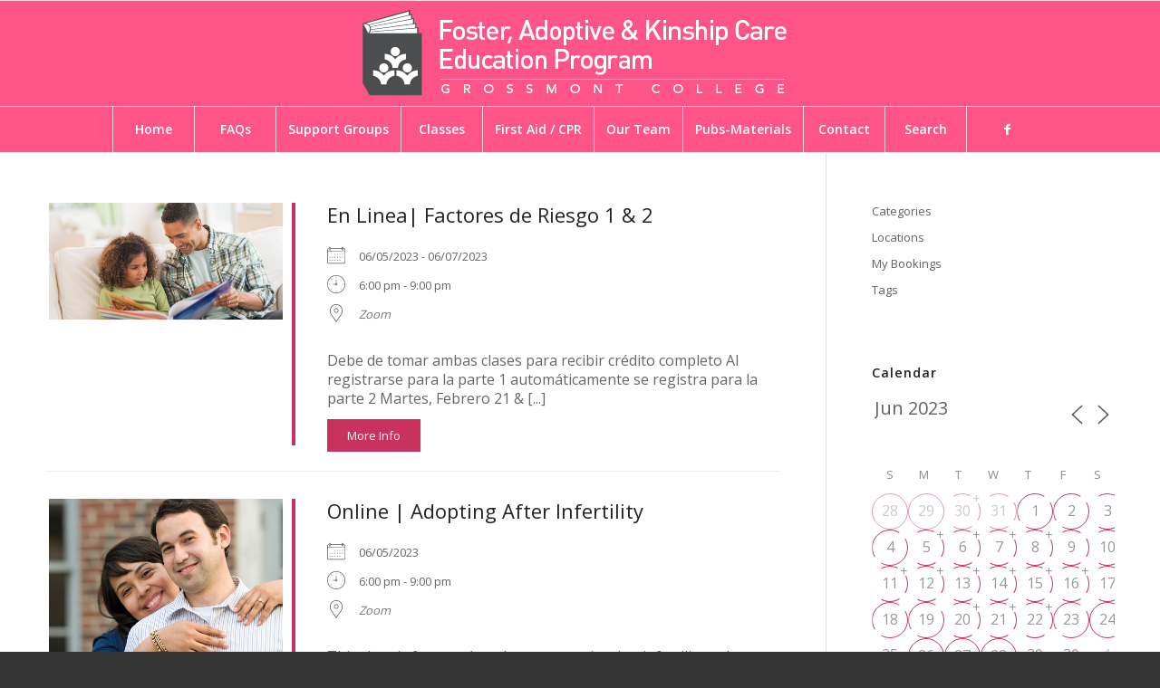

--- FILE ---
content_type: text/html; charset=UTF-8
request_url: https://fakce.org/events/2023-06-05/
body_size: 248496
content:
<!DOCTYPE html>
<html lang="en-US" class="html_stretched responsive av-preloader-disabled  html_header_top html_logo_center html_bottom_nav_header html_menu_right html_large html_header_sticky html_header_shrinking_disabled html_mobile_menu_phone html_header_searchicon_disabled html_content_align_center html_header_unstick_top_disabled html_header_stretch_disabled html_av-submenu-hidden html_av-submenu-display-click html_av-overlay-side html_av-overlay-side-classic html_av-submenu-noclone html_entry_id_9 av-cookies-no-cookie-consent av-no-preview av-default-lightbox html_text_menu_active av-mobile-menu-switch-default">
<head>
<meta charset="UTF-8" />


<!-- mobile setting -->
<meta name="viewport" content="width=device-width, initial-scale=1">

<!-- Scripts/CSS and wp_head hook -->
<meta name='robots' content='index, follow, max-image-preview:large, max-snippet:-1, max-video-preview:-1' />

	<!-- This site is optimized with the Yoast SEO plugin v26.8 - https://yoast.com/product/yoast-seo-wordpress/ -->
	<title>Events - Foster and Kinship Care Education Program  Events - Jun 5 23</title>
	<link rel="canonical" href="https://fakce.org/events/" />
	<meta property="og:locale" content="en_US" />
	<meta property="og:type" content="article" />
	<meta property="og:title" content="Events - Foster and Kinship Care Education Program" />
	<meta property="og:description" content="CONTENTS" />
	<meta property="og:url" content="https://fakce.org/events/" />
	<meta property="og:site_name" content="Foster and Kinship Care Education Program" />
	<meta property="article:modified_time" content="2017-11-01T15:14:29+00:00" />
	<script type="application/ld+json" class="yoast-schema-graph">{"@context":"https://schema.org","@graph":[{"@type":"WebPage","@id":"https://fakce.org/events/","url":"https://fakce.org/events/","name":"Events - Foster and Kinship Care Education Program","isPartOf":{"@id":"https://fakce.org/#website"},"datePublished":"2015-02-26T02:21:28+00:00","dateModified":"2017-11-01T15:14:29+00:00","breadcrumb":{"@id":"https://fakce.org/events/#breadcrumb"},"inLanguage":"en-US","potentialAction":[{"@type":"ReadAction","target":["https://fakce.org/events/"]}]},{"@type":"BreadcrumbList","@id":"https://fakce.org/events/#breadcrumb","itemListElement":[{"@type":"ListItem","position":1,"name":"Home","item":"https://fakce.org/home/"},{"@type":"ListItem","position":2,"name":"Events"}]},{"@type":"WebSite","@id":"https://fakce.org/#website","url":"https://fakce.org/","name":"Foster and Kinship Care Education Program","description":"","potentialAction":[{"@type":"SearchAction","target":{"@type":"EntryPoint","urlTemplate":"https://fakce.org/?s={search_term_string}"},"query-input":{"@type":"PropertyValueSpecification","valueRequired":true,"valueName":"search_term_string"}}],"inLanguage":"en-US"}]}</script>
	<!-- / Yoast SEO plugin. -->


<link rel='dns-prefetch' href='//maxcdn.bootstrapcdn.com' />
<link rel="alternate" type="application/rss+xml" title="Foster and Kinship Care Education Program &raquo; Feed" href="https://fakce.org/feed/" />
<link rel="alternate" title="oEmbed (JSON)" type="application/json+oembed" href="https://fakce.org/wp-json/oembed/1.0/embed?url=https%3A%2F%2Ffakce.org%2Fevents%2F" />
<link rel="alternate" title="oEmbed (XML)" type="text/xml+oembed" href="https://fakce.org/wp-json/oembed/1.0/embed?url=https%3A%2F%2Ffakce.org%2Fevents%2F&#038;format=xml" />

<!-- google webfont font replacement -->

			<script type='text/javascript'>

				(function() {

					/*	check if webfonts are disabled by user setting via cookie - or user must opt in.	*/
					var html = document.getElementsByTagName('html')[0];
					var cookie_check = html.className.indexOf('av-cookies-needs-opt-in') >= 0 || html.className.indexOf('av-cookies-can-opt-out') >= 0;
					var allow_continue = true;
					var silent_accept_cookie = html.className.indexOf('av-cookies-user-silent-accept') >= 0;

					if( cookie_check && ! silent_accept_cookie )
					{
						if( ! document.cookie.match(/aviaCookieConsent/) || html.className.indexOf('av-cookies-session-refused') >= 0 )
						{
							allow_continue = false;
						}
						else
						{
							if( ! document.cookie.match(/aviaPrivacyRefuseCookiesHideBar/) )
							{
								allow_continue = false;
							}
							else if( ! document.cookie.match(/aviaPrivacyEssentialCookiesEnabled/) )
							{
								allow_continue = false;
							}
							else if( document.cookie.match(/aviaPrivacyGoogleWebfontsDisabled/) )
							{
								allow_continue = false;
							}
						}
					}

					if( allow_continue )
					{
						var f = document.createElement('link');

						f.type 	= 'text/css';
						f.rel 	= 'stylesheet';
						f.href 	= 'https://fonts.googleapis.com/css?family=Open+Sans:400,600&display=auto';
						f.id 	= 'avia-google-webfont';

						document.getElementsByTagName('head')[0].appendChild(f);
					}
				})();

			</script>
			<style id='wp-img-auto-sizes-contain-inline-css' type='text/css'>
img:is([sizes=auto i],[sizes^="auto," i]){contain-intrinsic-size:3000px 1500px}
/*# sourceURL=wp-img-auto-sizes-contain-inline-css */
</style>
<link rel='stylesheet' id='avia-grid-css' href='https://fakce.org/wp-content/themes/enfold/css/grid.css?ver=7.1.3' type='text/css' media='all' />
<link rel='stylesheet' id='avia-base-css' href='https://fakce.org/wp-content/themes/enfold/css/base.css?ver=7.1.3' type='text/css' media='all' />
<link rel='stylesheet' id='avia-layout-css' href='https://fakce.org/wp-content/themes/enfold/css/layout.css?ver=7.1.3' type='text/css' media='all' />
<link rel='stylesheet' id='avia-module-audioplayer-css' href='https://fakce.org/wp-content/themes/enfold/config-templatebuilder/avia-shortcodes/audio-player/audio-player.css?ver=7.1.3' type='text/css' media='all' />
<link rel='stylesheet' id='avia-module-blog-css' href='https://fakce.org/wp-content/themes/enfold/config-templatebuilder/avia-shortcodes/blog/blog.css?ver=7.1.3' type='text/css' media='all' />
<link rel='stylesheet' id='avia-module-postslider-css' href='https://fakce.org/wp-content/themes/enfold/config-templatebuilder/avia-shortcodes/postslider/postslider.css?ver=7.1.3' type='text/css' media='all' />
<link rel='stylesheet' id='avia-module-button-css' href='https://fakce.org/wp-content/themes/enfold/config-templatebuilder/avia-shortcodes/buttons/buttons.css?ver=7.1.3' type='text/css' media='all' />
<link rel='stylesheet' id='avia-module-buttonrow-css' href='https://fakce.org/wp-content/themes/enfold/config-templatebuilder/avia-shortcodes/buttonrow/buttonrow.css?ver=7.1.3' type='text/css' media='all' />
<link rel='stylesheet' id='avia-module-button-fullwidth-css' href='https://fakce.org/wp-content/themes/enfold/config-templatebuilder/avia-shortcodes/buttons_fullwidth/buttons_fullwidth.css?ver=7.1.3' type='text/css' media='all' />
<link rel='stylesheet' id='avia-module-catalogue-css' href='https://fakce.org/wp-content/themes/enfold/config-templatebuilder/avia-shortcodes/catalogue/catalogue.css?ver=7.1.3' type='text/css' media='all' />
<link rel='stylesheet' id='avia-module-comments-css' href='https://fakce.org/wp-content/themes/enfold/config-templatebuilder/avia-shortcodes/comments/comments.css?ver=7.1.3' type='text/css' media='all' />
<link rel='stylesheet' id='avia-module-contact-css' href='https://fakce.org/wp-content/themes/enfold/config-templatebuilder/avia-shortcodes/contact/contact.css?ver=7.1.3' type='text/css' media='all' />
<link rel='stylesheet' id='avia-module-slideshow-css' href='https://fakce.org/wp-content/themes/enfold/config-templatebuilder/avia-shortcodes/slideshow/slideshow.css?ver=7.1.3' type='text/css' media='all' />
<link rel='stylesheet' id='avia-module-slideshow-contentpartner-css' href='https://fakce.org/wp-content/themes/enfold/config-templatebuilder/avia-shortcodes/contentslider/contentslider.css?ver=7.1.3' type='text/css' media='all' />
<link rel='stylesheet' id='avia-module-countdown-css' href='https://fakce.org/wp-content/themes/enfold/config-templatebuilder/avia-shortcodes/countdown/countdown.css?ver=7.1.3' type='text/css' media='all' />
<link rel='stylesheet' id='avia-module-dynamic-field-css' href='https://fakce.org/wp-content/themes/enfold/config-templatebuilder/avia-shortcodes/dynamic_field/dynamic_field.css?ver=7.1.3' type='text/css' media='all' />
<link rel='stylesheet' id='avia-module-gallery-css' href='https://fakce.org/wp-content/themes/enfold/config-templatebuilder/avia-shortcodes/gallery/gallery.css?ver=7.1.3' type='text/css' media='all' />
<link rel='stylesheet' id='avia-module-gallery-hor-css' href='https://fakce.org/wp-content/themes/enfold/config-templatebuilder/avia-shortcodes/gallery_horizontal/gallery_horizontal.css?ver=7.1.3' type='text/css' media='all' />
<link rel='stylesheet' id='avia-module-maps-css' href='https://fakce.org/wp-content/themes/enfold/config-templatebuilder/avia-shortcodes/google_maps/google_maps.css?ver=7.1.3' type='text/css' media='all' />
<link rel='stylesheet' id='avia-module-gridrow-css' href='https://fakce.org/wp-content/themes/enfold/config-templatebuilder/avia-shortcodes/grid_row/grid_row.css?ver=7.1.3' type='text/css' media='all' />
<link rel='stylesheet' id='avia-module-heading-css' href='https://fakce.org/wp-content/themes/enfold/config-templatebuilder/avia-shortcodes/heading/heading.css?ver=7.1.3' type='text/css' media='all' />
<link rel='stylesheet' id='avia-module-rotator-css' href='https://fakce.org/wp-content/themes/enfold/config-templatebuilder/avia-shortcodes/headline_rotator/headline_rotator.css?ver=7.1.3' type='text/css' media='all' />
<link rel='stylesheet' id='avia-module-hr-css' href='https://fakce.org/wp-content/themes/enfold/config-templatebuilder/avia-shortcodes/hr/hr.css?ver=7.1.3' type='text/css' media='all' />
<link rel='stylesheet' id='avia-module-icon-css' href='https://fakce.org/wp-content/themes/enfold/config-templatebuilder/avia-shortcodes/icon/icon.css?ver=7.1.3' type='text/css' media='all' />
<link rel='stylesheet' id='avia-module-icon-circles-css' href='https://fakce.org/wp-content/themes/enfold/config-templatebuilder/avia-shortcodes/icon_circles/icon_circles.css?ver=7.1.3' type='text/css' media='all' />
<link rel='stylesheet' id='avia-module-iconbox-css' href='https://fakce.org/wp-content/themes/enfold/config-templatebuilder/avia-shortcodes/iconbox/iconbox.css?ver=7.1.3' type='text/css' media='all' />
<link rel='stylesheet' id='avia-module-icongrid-css' href='https://fakce.org/wp-content/themes/enfold/config-templatebuilder/avia-shortcodes/icongrid/icongrid.css?ver=7.1.3' type='text/css' media='all' />
<link rel='stylesheet' id='avia-module-iconlist-css' href='https://fakce.org/wp-content/themes/enfold/config-templatebuilder/avia-shortcodes/iconlist/iconlist.css?ver=7.1.3' type='text/css' media='all' />
<link rel='stylesheet' id='avia-module-image-css' href='https://fakce.org/wp-content/themes/enfold/config-templatebuilder/avia-shortcodes/image/image.css?ver=7.1.3' type='text/css' media='all' />
<link rel='stylesheet' id='avia-module-image-diff-css' href='https://fakce.org/wp-content/themes/enfold/config-templatebuilder/avia-shortcodes/image_diff/image_diff.css?ver=7.1.3' type='text/css' media='all' />
<link rel='stylesheet' id='avia-module-hotspot-css' href='https://fakce.org/wp-content/themes/enfold/config-templatebuilder/avia-shortcodes/image_hotspots/image_hotspots.css?ver=7.1.3' type='text/css' media='all' />
<link rel='stylesheet' id='avia-module-sc-lottie-animation-css' href='https://fakce.org/wp-content/themes/enfold/config-templatebuilder/avia-shortcodes/lottie_animation/lottie_animation.css?ver=7.1.3' type='text/css' media='all' />
<link rel='stylesheet' id='avia-module-magazine-css' href='https://fakce.org/wp-content/themes/enfold/config-templatebuilder/avia-shortcodes/magazine/magazine.css?ver=7.1.3' type='text/css' media='all' />
<link rel='stylesheet' id='avia-module-masonry-css' href='https://fakce.org/wp-content/themes/enfold/config-templatebuilder/avia-shortcodes/masonry_entries/masonry_entries.css?ver=7.1.3' type='text/css' media='all' />
<link rel='stylesheet' id='avia-siteloader-css' href='https://fakce.org/wp-content/themes/enfold/css/avia-snippet-site-preloader.css?ver=7.1.3' type='text/css' media='all' />
<link rel='stylesheet' id='avia-module-menu-css' href='https://fakce.org/wp-content/themes/enfold/config-templatebuilder/avia-shortcodes/menu/menu.css?ver=7.1.3' type='text/css' media='all' />
<link rel='stylesheet' id='avia-module-notification-css' href='https://fakce.org/wp-content/themes/enfold/config-templatebuilder/avia-shortcodes/notification/notification.css?ver=7.1.3' type='text/css' media='all' />
<link rel='stylesheet' id='avia-module-numbers-css' href='https://fakce.org/wp-content/themes/enfold/config-templatebuilder/avia-shortcodes/numbers/numbers.css?ver=7.1.3' type='text/css' media='all' />
<link rel='stylesheet' id='avia-module-portfolio-css' href='https://fakce.org/wp-content/themes/enfold/config-templatebuilder/avia-shortcodes/portfolio/portfolio.css?ver=7.1.3' type='text/css' media='all' />
<link rel='stylesheet' id='avia-module-post-metadata-css' href='https://fakce.org/wp-content/themes/enfold/config-templatebuilder/avia-shortcodes/post_metadata/post_metadata.css?ver=7.1.3' type='text/css' media='all' />
<link rel='stylesheet' id='avia-module-progress-bar-css' href='https://fakce.org/wp-content/themes/enfold/config-templatebuilder/avia-shortcodes/progressbar/progressbar.css?ver=7.1.3' type='text/css' media='all' />
<link rel='stylesheet' id='avia-module-promobox-css' href='https://fakce.org/wp-content/themes/enfold/config-templatebuilder/avia-shortcodes/promobox/promobox.css?ver=7.1.3' type='text/css' media='all' />
<link rel='stylesheet' id='avia-sc-search-css' href='https://fakce.org/wp-content/themes/enfold/config-templatebuilder/avia-shortcodes/search/search.css?ver=7.1.3' type='text/css' media='all' />
<link rel='stylesheet' id='avia-module-slideshow-accordion-css' href='https://fakce.org/wp-content/themes/enfold/config-templatebuilder/avia-shortcodes/slideshow_accordion/slideshow_accordion.css?ver=7.1.3' type='text/css' media='all' />
<link rel='stylesheet' id='avia-module-slideshow-feature-image-css' href='https://fakce.org/wp-content/themes/enfold/config-templatebuilder/avia-shortcodes/slideshow_feature_image/slideshow_feature_image.css?ver=7.1.3' type='text/css' media='all' />
<link rel='stylesheet' id='avia-module-slideshow-fullsize-css' href='https://fakce.org/wp-content/themes/enfold/config-templatebuilder/avia-shortcodes/slideshow_fullsize/slideshow_fullsize.css?ver=7.1.3' type='text/css' media='all' />
<link rel='stylesheet' id='avia-module-slideshow-fullscreen-css' href='https://fakce.org/wp-content/themes/enfold/config-templatebuilder/avia-shortcodes/slideshow_fullscreen/slideshow_fullscreen.css?ver=7.1.3' type='text/css' media='all' />
<link rel='stylesheet' id='avia-module-slideshow-ls-css' href='https://fakce.org/wp-content/themes/enfold/config-templatebuilder/avia-shortcodes/slideshow_layerslider/slideshow_layerslider.css?ver=7.1.3' type='text/css' media='all' />
<link rel='stylesheet' id='avia-module-social-css' href='https://fakce.org/wp-content/themes/enfold/config-templatebuilder/avia-shortcodes/social_share/social_share.css?ver=7.1.3' type='text/css' media='all' />
<link rel='stylesheet' id='avia-module-tabsection-css' href='https://fakce.org/wp-content/themes/enfold/config-templatebuilder/avia-shortcodes/tab_section/tab_section.css?ver=7.1.3' type='text/css' media='all' />
<link rel='stylesheet' id='avia-module-table-css' href='https://fakce.org/wp-content/themes/enfold/config-templatebuilder/avia-shortcodes/table/table.css?ver=7.1.3' type='text/css' media='all' />
<link rel='stylesheet' id='avia-module-tabs-css' href='https://fakce.org/wp-content/themes/enfold/config-templatebuilder/avia-shortcodes/tabs/tabs.css?ver=7.1.3' type='text/css' media='all' />
<link rel='stylesheet' id='avia-module-team-css' href='https://fakce.org/wp-content/themes/enfold/config-templatebuilder/avia-shortcodes/team/team.css?ver=7.1.3' type='text/css' media='all' />
<link rel='stylesheet' id='avia-module-testimonials-css' href='https://fakce.org/wp-content/themes/enfold/config-templatebuilder/avia-shortcodes/testimonials/testimonials.css?ver=7.1.3' type='text/css' media='all' />
<link rel='stylesheet' id='avia-module-timeline-css' href='https://fakce.org/wp-content/themes/enfold/config-templatebuilder/avia-shortcodes/timeline/timeline.css?ver=7.1.3' type='text/css' media='all' />
<link rel='stylesheet' id='avia-module-toggles-css' href='https://fakce.org/wp-content/themes/enfold/config-templatebuilder/avia-shortcodes/toggles/toggles.css?ver=7.1.3' type='text/css' media='all' />
<link rel='stylesheet' id='avia-module-video-css' href='https://fakce.org/wp-content/themes/enfold/config-templatebuilder/avia-shortcodes/video/video.css?ver=7.1.3' type='text/css' media='all' />
<style id='wp-emoji-styles-inline-css' type='text/css'>

	img.wp-smiley, img.emoji {
		display: inline !important;
		border: none !important;
		box-shadow: none !important;
		height: 1em !important;
		width: 1em !important;
		margin: 0 0.07em !important;
		vertical-align: -0.1em !important;
		background: none !important;
		padding: 0 !important;
	}
/*# sourceURL=wp-emoji-styles-inline-css */
</style>
<link rel='stylesheet' id='contact-form-7-css' href='https://fakce.org/wp-content/plugins/contact-form-7/includes/css/styles.css?ver=6.1.4' type='text/css' media='all' />
<link rel='stylesheet' id='events-manager-css' href='https://fakce.org/wp-content/plugins/events-manager/includes/css/events-manager.min.css?ver=7.2.3.1' type='text/css' media='all' />
<link rel='stylesheet' id='events-manager-pro-css' href='https://fakce.org/wp-content/plugins/events-manager-pro/includes/css/events-manager-pro.css?ver=3.7.2.3' type='text/css' media='all' />
<link rel='stylesheet' id='wp-smart-crop-renderer-css' href='https://fakce.org/wp-content/plugins/wp-smartcrop/css/image-renderer.css?ver=2.0.10' type='text/css' media='all' />
<link rel='stylesheet' id='cff-css' href='https://fakce.org/wp-content/plugins/custom-facebook-feed/assets/css/cff-style.min.css?ver=4.3.4' type='text/css' media='all' />
<link rel='stylesheet' id='sb-font-awesome-css' href='https://maxcdn.bootstrapcdn.com/font-awesome/4.7.0/css/font-awesome.min.css?ver=6.9' type='text/css' media='all' />
<link rel='stylesheet' id='eeb-css-frontend-css' href='https://fakce.org/wp-content/plugins/email-encoder-bundle/assets/css/style.css?ver=54d4eedc552c499c4a8d6b89c23d3df1' type='text/css' media='all' />
<link rel='stylesheet' id='wpsms-front-css' href='https://fakce.org/wp-content/plugins/wp-sms/assets/css/front-styles.css?ver=7.1' type='text/css' media='all' />
<link rel='stylesheet' id='avia-scs-css' href='https://fakce.org/wp-content/themes/enfold/css/shortcodes.css?ver=7.1.3' type='text/css' media='all' />
<link rel='stylesheet' id='avia-fold-unfold-css' href='https://fakce.org/wp-content/themes/enfold/css/avia-snippet-fold-unfold.css?ver=7.1.3' type='text/css' media='all' />
<link rel='stylesheet' id='avia-popup-css-css' href='https://fakce.org/wp-content/themes/enfold/js/aviapopup/magnific-popup.min.css?ver=7.1.3' type='text/css' media='screen' />
<link rel='stylesheet' id='avia-lightbox-css' href='https://fakce.org/wp-content/themes/enfold/css/avia-snippet-lightbox.css?ver=7.1.3' type='text/css' media='screen' />
<link rel='stylesheet' id='avia-widget-css-css' href='https://fakce.org/wp-content/themes/enfold/css/avia-snippet-widget.css?ver=7.1.3' type='text/css' media='screen' />
<link rel='stylesheet' id='avia-dynamic-css' href='https://fakce.org/wp-content/uploads/dynamic_avia/enfold.css?ver=697348952c9df' type='text/css' media='all' />
<link rel='stylesheet' id='avia-custom-css' href='https://fakce.org/wp-content/themes/enfold/css/custom.css?ver=7.1.3' type='text/css' media='all' />
<script type="text/javascript" src="https://fakce.org/wp-includes/js/jquery/jquery.min.js?ver=3.7.1" id="jquery-core-js"></script>
<script type="text/javascript" src="https://fakce.org/wp-includes/js/jquery/jquery-migrate.min.js?ver=3.4.1" id="jquery-migrate-js"></script>
<script type="text/javascript" src="https://fakce.org/wp-includes/js/jquery/ui/core.min.js?ver=1.13.3" id="jquery-ui-core-js"></script>
<script type="text/javascript" src="https://fakce.org/wp-includes/js/jquery/ui/mouse.min.js?ver=1.13.3" id="jquery-ui-mouse-js"></script>
<script type="text/javascript" src="https://fakce.org/wp-includes/js/jquery/ui/sortable.min.js?ver=1.13.3" id="jquery-ui-sortable-js"></script>
<script type="text/javascript" src="https://fakce.org/wp-includes/js/jquery/ui/datepicker.min.js?ver=1.13.3" id="jquery-ui-datepicker-js"></script>
<script type="text/javascript" id="jquery-ui-datepicker-js-after">
/* <![CDATA[ */
jQuery(function(jQuery){jQuery.datepicker.setDefaults({"closeText":"Close","currentText":"Today","monthNames":["January","February","March","April","May","June","July","August","September","October","November","December"],"monthNamesShort":["Jan","Feb","Mar","Apr","May","Jun","Jul","Aug","Sep","Oct","Nov","Dec"],"nextText":"Next","prevText":"Previous","dayNames":["Sunday","Monday","Tuesday","Wednesday","Thursday","Friday","Saturday"],"dayNamesShort":["Sun","Mon","Tue","Wed","Thu","Fri","Sat"],"dayNamesMin":["S","M","T","W","T","F","S"],"dateFormat":"MM d, yy","firstDay":0,"isRTL":false});});
//# sourceURL=jquery-ui-datepicker-js-after
/* ]]> */
</script>
<script type="text/javascript" src="https://fakce.org/wp-includes/js/jquery/ui/resizable.min.js?ver=1.13.3" id="jquery-ui-resizable-js"></script>
<script type="text/javascript" src="https://fakce.org/wp-includes/js/jquery/ui/draggable.min.js?ver=1.13.3" id="jquery-ui-draggable-js"></script>
<script type="text/javascript" src="https://fakce.org/wp-includes/js/jquery/ui/controlgroup.min.js?ver=1.13.3" id="jquery-ui-controlgroup-js"></script>
<script type="text/javascript" src="https://fakce.org/wp-includes/js/jquery/ui/checkboxradio.min.js?ver=1.13.3" id="jquery-ui-checkboxradio-js"></script>
<script type="text/javascript" src="https://fakce.org/wp-includes/js/jquery/ui/button.min.js?ver=1.13.3" id="jquery-ui-button-js"></script>
<script type="text/javascript" src="https://fakce.org/wp-includes/js/jquery/ui/dialog.min.js?ver=1.13.3" id="jquery-ui-dialog-js"></script>
<script type="text/javascript" id="events-manager-js-extra">
/* <![CDATA[ */
var EM = {"ajaxurl":"https://fakce.org/wp-admin/admin-ajax.php","locationajaxurl":"https://fakce.org/wp-admin/admin-ajax.php?action=locations_search","firstDay":"0","locale":"en","dateFormat":"yy-mm-dd","ui_css":"https://fakce.org/wp-content/plugins/events-manager/includes/css/jquery-ui/build.min.css","show24hours":"0","is_ssl":"1","autocomplete_limit":"10","calendar":{"breakpoints":{"small":560,"medium":908,"large":false},"month_format":"M Y"},"phone":"","datepicker":{"format":"m/d/Y"},"search":{"breakpoints":{"small":650,"medium":850,"full":false}},"url":"https://fakce.org/wp-content/plugins/events-manager","assets":{"input.em-uploader":{"js":{"em-uploader":{"url":"https://fakce.org/wp-content/plugins/events-manager/includes/js/em-uploader.js?v=7.2.3.1","event":"em_uploader_ready"}}},".em-event-editor":{"js":{"event-editor":{"url":"https://fakce.org/wp-content/plugins/events-manager/includes/js/events-manager-event-editor.js?v=7.2.3.1","event":"em_event_editor_ready"}},"css":{"event-editor":"https://fakce.org/wp-content/plugins/events-manager/includes/css/events-manager-event-editor.min.css?v=7.2.3.1"}},".em-recurrence-sets, .em-timezone":{"js":{"luxon":{"url":"luxon/luxon.js?v=7.2.3.1","event":"em_luxon_ready"}}},".em-booking-form, #em-booking-form, .em-booking-recurring, .em-event-booking-form":{"js":{"em-bookings":{"url":"https://fakce.org/wp-content/plugins/events-manager/includes/js/bookingsform.js?v=7.2.3.1","event":"em_booking_form_js_loaded"},"em-coupons":{"url":"https://fakce.org/wp-content/plugins/events-manager-pro/add-ons/coupons/coupons.js?v=3.7.2.3","requires":"em-bookings"}},"css":{"em-coupons":"https://fakce.org/wp-content/plugins/events-manager-pro/add-ons/coupons/coupons.min.css?v=3.7.2.3"}},"#em-opt-archetypes":{"js":{"archetypes":"https://fakce.org/wp-content/plugins/events-manager/includes/js/admin-archetype-editor.js?v=7.2.3.1","archetypes_ms":"https://fakce.org/wp-content/plugins/events-manager/includes/js/admin-archetypes.js?v=7.2.3.1","qs":"qs/qs.js?v=7.2.3.1"}},".em-cart-coupons-form":{"js":{"em-coupons-cart":{"url":"https://fakce.org/wp-content/plugins/events-manager-pro/add-ons/coupons/coupons-cart.js?v=3.7.2.3","event":"em_timepicker_ready"}},"css":{"em-coupons":"https://fakce.org/wp-content/plugins/events-manager-pro/add-ons/coupons/coupons.min.css?v=3.7.2.3"}}},"cached":"","bookingInProgress":"Please wait while the booking is being submitted.","tickets_save":"Save Ticket","bookingajaxurl":"https://fakce.org/wp-admin/admin-ajax.php","bookings_export_save":"Export Bookings","bookings_settings_save":"Save Settings","booking_delete":"Are you sure you want to delete?","booking_offset":"30","bookings":{"submit_button":{"text":{"default":"BOOK NOW","free":"BOOK NOW","payment":"BOOK NOW","processing":"Processing ..."}},"update_listener":""},"bb_full":"Sold Out. To be added to the waiting list, please call (800) 200-1222. Please note, being added to the waiting list does not guarantee admission.  ","bb_book":"Book Now","bb_booking":"Booking...","bb_booked":"Booking Submitted","bb_error":"Booking Error. Try again?","bb_cancel":"Cancel","bb_canceling":"Canceling...","bb_cancelled":"Cancelled","bb_cancel_error":"Cancellation Error. Try again?","txt_search":"Search","txt_searching":"Searching...","txt_loading":"Loading...","event_detach_warning":"Are you sure you want to detach this event? By doing so, this event will be independent of the recurring set of events.","delete_recurrence_warning":"Are you sure you want to delete all recurrences of this event? All events will be moved to trash.","disable_bookings_warning":"Are you sure you want to disable bookings? If you do this and save, you will lose all previous bookings. If you wish to prevent further bookings, reduce the number of spaces available to the amount of bookings you currently have","booking_warning_cancel":"Are you sure you want to cancel your booking?","cache":"","api_nonce":"467be2f535"};
//# sourceURL=events-manager-js-extra
/* ]]> */
</script>
<script type="text/javascript" src="https://fakce.org/wp-content/plugins/events-manager/includes/js/events-manager.js?ver=7.2.3.1" id="events-manager-js"></script>
<script type="text/javascript" src="https://fakce.org/wp-content/plugins/events-manager-pro/includes/js/events-manager-pro.js?ver=3.7.2.3" id="events-manager-pro-js"></script>
<script type="text/javascript" src="https://fakce.org/wp-content/plugins/email-encoder-bundle/assets/js/custom.js?ver=2c542c9989f589cd5318f5cef6a9ecd7" id="eeb-js-frontend-js"></script>
<script type="text/javascript" src="https://fakce.org/wp-content/themes/enfold/js/avia-js.js?ver=7.1.3" id="avia-js-js"></script>
<script type="text/javascript" src="https://fakce.org/wp-content/themes/enfold/js/avia-compat.js?ver=7.1.3" id="avia-compat-js"></script>
<script type="text/javascript" src="https://fakce.org/wp-content/plugins/fakce/js/em-calendar.js?ver=1.4.2" id="fakce-calendar-js"></script>
<link rel="https://api.w.org/" href="https://fakce.org/wp-json/" /><link rel="alternate" title="JSON" type="application/json" href="https://fakce.org/wp-json/wp/v2/pages/9" /><link rel="EditURI" type="application/rsd+xml" title="RSD" href="https://fakce.org/xmlrpc.php?rsd" />
<meta name="generator" content="WordPress 6.9" />
<link rel='shortlink' href='https://fakce.org/?p=9' />
<!-- start Simple Custom CSS and JS -->
<style type="text/css">
/* 
 * BEGIN: override enfold #top input specificity
*/
.intl-tel-input.allow-dropdown input,
.intl-tel-input.allow-dropdown input[type="tel"],
.intl-tel-input.allow-dropdown input[type="text"],
.intl-tel-input.separate-dial-code input,
.intl-tel-input.separate-dial-code input[type="tel"],
.intl-tel-input.separate-dial-code input[type="text"] {
  padding-left: 52px !important;
}
.intl-tel-input.separate-dial-code.iti-sdc-2 input,
.intl-tel-input.separate-dial-code.iti-sdc-2 input[type="tel"],
.intl-tel-input.separate-dial-code.iti-sdc-2 input[type="text"] {
  padding-left: 66px !important;
}
.intl-tel-input.separate-dial-code.allow-dropdown.iti-sdc-2 input,
.intl-tel-input.separate-dial-code.allow-dropdown.iti-sdc-2 input[type="tel"],
.intl-tel-input.separate-dial-code.allow-dropdown.iti-sdc-2 input[type="text"] {
  padding-left: 76px !important;
}
.intl-tel-input.separate-dial-code.iti-sdc-3 input,
.intl-tel-input.separate-dial-code.iti-sdc-3 input[type="tel"],
.intl-tel-input.separate-dial-code.iti-sdc-3 input[type="text"] {
  padding-left: 74px !important;
}
.intl-tel-input.separate-dial-code.allow-dropdown.iti-sdc-3 input,
.intl-tel-input.separate-dial-code.allow-dropdown.iti-sdc-3 input[type="tel"],
.intl-tel-input.separate-dial-code.allow-dropdown.iti-sdc-3 input[type="text"] {
  padding-left: 84px !important;
}
.intl-tel-input.separate-dial-code.iti-sdc-4 input,
.intl-tel-input.separate-dial-code.iti-sdc-4 input[type="tel"],
.intl-tel-input.separate-dial-code.iti-sdc-4 input[type="text"] {
  padding-left: 82px !important;
}
.intl-tel-input.separate-dial-code.allow-dropdown.iti-sdc-4 input,
.intl-tel-input.separate-dial-code.allow-dropdown.iti-sdc-4 input[type="tel"],
.intl-tel-input.separate-dial-code.allow-dropdown.iti-sdc-4 input[type="text"] {
  padding-left: 92px !important;
}
.intl-tel-input.separate-dial-code.iti-sdc-5 input,
.intl-tel-input.separate-dial-code.iti-sdc-5 input[type="tel"],
.intl-tel-input.separate-dial-code.iti-sdc-5 input[type="text"] {
  padding-left: 90px !important;
}
.intl-tel-input.separate-dial-code.allow-dropdown.iti-sdc-5 input,
.intl-tel-input.separate-dial-code.allow-dropdown.iti-sdc-5 input[type="tel"],
.intl-tel-input.separate-dial-code.allow-dropdown.iti-sdc-5 input[type="text"] {
  padding-left: 100px !important;
}
/* 
 * END: override enfold #top input specificity
*/


#top .em-booking-form .intl-tel-input {
  width: 100%; /* match enfold form element width */
  margin-bottom: 20px; /* match bottom margin, normally applied to input element */
}

/* match spanless style (this happens if there is a tip) */
#top .em-booking-form label span {
  font-weight: bold;
}</style>
<!-- end Simple Custom CSS and JS -->

<link rel='stylesheet' id='24306-css' href='//fakce.org/wp-content/uploads/custom-css-js/24306.css?v=962' type="text/css" media='all' />

<link rel="icon" href="/wp-content/uploads/2015/03/fakce_logo1.png" type="image/png">
<!--[if lt IE 9]><script src="https://fakce.org/wp-content/themes/enfold/js/html5shiv.js"></script><![endif]--><link rel="profile" href="https://gmpg.org/xfn/11" />
<link rel="alternate" type="application/rss+xml" title="Foster and Kinship Care Education Program RSS2 Feed" href="https://fakce.org/feed/" />
<link rel="pingback" href="https://fakce.org/xmlrpc.php" />
<style type="text/css">
		@font-face {font-family: 'entypo-fontello-enfold'; font-weight: normal; font-style: normal; font-display: auto;
		src: url('https://fakce.org/wp-content/themes/enfold/config-templatebuilder/avia-template-builder/assets/fonts/entypo-fontello-enfold/entypo-fontello-enfold.woff2') format('woff2'),
		url('https://fakce.org/wp-content/themes/enfold/config-templatebuilder/avia-template-builder/assets/fonts/entypo-fontello-enfold/entypo-fontello-enfold.woff') format('woff'),
		url('https://fakce.org/wp-content/themes/enfold/config-templatebuilder/avia-template-builder/assets/fonts/entypo-fontello-enfold/entypo-fontello-enfold.ttf') format('truetype'),
		url('https://fakce.org/wp-content/themes/enfold/config-templatebuilder/avia-template-builder/assets/fonts/entypo-fontello-enfold/entypo-fontello-enfold.svg#entypo-fontello-enfold') format('svg'),
		url('https://fakce.org/wp-content/themes/enfold/config-templatebuilder/avia-template-builder/assets/fonts/entypo-fontello-enfold/entypo-fontello-enfold.eot'),
		url('https://fakce.org/wp-content/themes/enfold/config-templatebuilder/avia-template-builder/assets/fonts/entypo-fontello-enfold/entypo-fontello-enfold.eot?#iefix') format('embedded-opentype');
		}

		#top .avia-font-entypo-fontello-enfold, body .avia-font-entypo-fontello-enfold, html body [data-av_iconfont='entypo-fontello-enfold']:before{ font-family: 'entypo-fontello-enfold'; }
		
		@font-face {font-family: 'entypo-fontello'; font-weight: normal; font-style: normal; font-display: auto;
		src: url('https://fakce.org/wp-content/themes/enfold/config-templatebuilder/avia-template-builder/assets/fonts/entypo-fontello/entypo-fontello.woff2') format('woff2'),
		url('https://fakce.org/wp-content/themes/enfold/config-templatebuilder/avia-template-builder/assets/fonts/entypo-fontello/entypo-fontello.woff') format('woff'),
		url('https://fakce.org/wp-content/themes/enfold/config-templatebuilder/avia-template-builder/assets/fonts/entypo-fontello/entypo-fontello.ttf') format('truetype'),
		url('https://fakce.org/wp-content/themes/enfold/config-templatebuilder/avia-template-builder/assets/fonts/entypo-fontello/entypo-fontello.svg#entypo-fontello') format('svg'),
		url('https://fakce.org/wp-content/themes/enfold/config-templatebuilder/avia-template-builder/assets/fonts/entypo-fontello/entypo-fontello.eot'),
		url('https://fakce.org/wp-content/themes/enfold/config-templatebuilder/avia-template-builder/assets/fonts/entypo-fontello/entypo-fontello.eot?#iefix') format('embedded-opentype');
		}

		#top .avia-font-entypo-fontello, body .avia-font-entypo-fontello, html body [data-av_iconfont='entypo-fontello']:before{ font-family: 'entypo-fontello'; }
		</style>

<!--
Debugging Info for Theme support: 

Theme: Enfold
Version: 7.1.3
Installed: enfold
AviaFramework Version: 5.6
AviaBuilder Version: 6.0
aviaElementManager Version: 1.0.1
ML:256-PU:34-PLA:25
WP:6.9
Compress: CSS:disabled - JS:disabled
Updates: enabled - token has changed and not verified
PLAu:24
-->
</head>

<body id="top" class="wp-singular page-template-default page page-id-9 page-parent wp-theme-enfold stretched rtl_columns av-curtain-numeric open_sans  post-type-page avia-responsive-images-support av-recaptcha-enabled av-google-badge-hide" itemscope="itemscope" itemtype="https://schema.org/WebPage" >

	
	<div id='wrap_all'>

	
<header id='header' class='all_colors header_color light_bg_color  av_header_top av_logo_center av_bottom_nav_header av_menu_right av_large av_header_sticky av_header_shrinking_disabled av_header_stretch_disabled av_mobile_menu_phone av_header_searchicon_disabled av_header_unstick_top_disabled av_seperator_big_border' aria-label="Header" data-av_shrink_factor='50' role="banner" itemscope="itemscope" itemtype="https://schema.org/WPHeader" >

		<div  id='header_main' class='container_wrap container_wrap_logo'>

        <div class='container av-logo-container'><div class='inner-container'><span class='logo avia-standard-logo'><a href='https://fakce.org/' class='' aria-label='Foster and Kinship Care Education Program' ><img src="/wp-content/uploads/2015/03/fakce_website_logo.png" height="100" width="300" alt='Foster and Kinship Care Education Program' title='' /></a></span></div></div><div id='header_main_alternate' class='container_wrap'><div class='container'><nav class='main_menu' data-selectname='Select a page'  role="navigation" itemscope="itemscope" itemtype="https://schema.org/SiteNavigationElement" ><div class="avia-menu av-main-nav-wrap"><ul role="menu" class="menu av-main-nav" id="avia-menu"><li role="menuitem" id="menu-item-832" class="menu-item menu-item-type-post_type menu-item-object-page menu-item-home menu-item-top-level menu-item-top-level-1"><a href="https://fakce.org/" itemprop="url" tabindex="0"><span class="avia-bullet"></span><span class="avia-menu-text">Home</span><span class="avia-menu-fx"><span class="avia-arrow-wrap"><span class="avia-arrow"></span></span></span></a></li>
<li role="menuitem" id="menu-item-829" class="menu-item menu-item-type-post_type menu-item-object-page menu-item-top-level menu-item-top-level-2"><a href="https://fakce.org/faqs/" itemprop="url" tabindex="0"><span class="avia-bullet"></span><span class="avia-menu-text">FAQs</span><span class="avia-menu-fx"><span class="avia-arrow-wrap"><span class="avia-arrow"></span></span></span></a></li>
<li role="menuitem" id="menu-item-831" class="menu-item menu-item-type-post_type menu-item-object-page menu-item-has-children menu-item-top-level menu-item-top-level-3"><a href="https://fakce.org/support-groups/" itemprop="url" tabindex="0"><span class="avia-bullet"></span><span class="avia-menu-text">Support Groups</span><span class="avia-menu-fx"><span class="avia-arrow-wrap"><span class="avia-arrow"></span></span></span></a>


<ul class="sub-menu">
	<li role="menuitem" id="menu-item-830" class="menu-item menu-item-type-post_type menu-item-object-page"><a href="https://fakce.org/workshops/" itemprop="url" tabindex="0"><span class="avia-bullet"></span><span class="avia-menu-text">Workshops</span></a></li>
</ul>
</li>
<li role="menuitem" id="menu-item-851" class="menu-item menu-item-type-post_type menu-item-object-page menu-item-has-children menu-item-top-level menu-item-top-level-4"><a href="https://fakce.org/classes/" itemprop="url" tabindex="0"><span class="avia-bullet"></span><span class="avia-menu-text">Classes</span><span class="avia-menu-fx"><span class="avia-arrow-wrap"><span class="avia-arrow"></span></span></span></a>


<ul class="sub-menu">
	<li role="menuitem" id="menu-item-19553" class="menu-item menu-item-type-post_type menu-item-object-page"><a href="https://fakce.org/classes/online-classes/" itemprop="url" tabindex="0"><span class="avia-bullet"></span><span class="avia-menu-text">Online Classes</span></a></li>
	<li role="menuitem" id="menu-item-25312" class="menu-item menu-item-type-post_type menu-item-object-page"><a href="https://fakce.org/classes/hybrid-classes/" itemprop="url" tabindex="0"><span class="avia-bullet"></span><span class="avia-menu-text">Hybrid Classes</span></a></li>
	<li role="menuitem" id="menu-item-1773" class="menu-item menu-item-type-post_type menu-item-object-page"><a href="https://fakce.org/classes/adoption-classes/" itemprop="url" tabindex="0"><span class="avia-bullet"></span><span class="avia-menu-text">Adoption Classes</span></a></li>
	<li role="menuitem" id="menu-item-1884" class="menu-item menu-item-type-post_type menu-item-object-page"><a href="https://fakce.org/classes/attachment-parenting/" itemprop="url" tabindex="0"><span class="avia-bullet"></span><span class="avia-menu-text">Attachment Parenting</span></a></li>
	<li role="menuitem" id="menu-item-1958" class="menu-item menu-item-type-post_type menu-item-object-page"><a href="https://fakce.org/classes/specialty-classes/" itemprop="url" tabindex="0"><span class="avia-bullet"></span><span class="avia-menu-text">Specialty Classes</span></a></li>
	<li role="menuitem" id="menu-item-8289" class="menu-item menu-item-type-post_type menu-item-object-page"><a href="https://fakce.org/tips-classes/" itemprop="url" tabindex="0"><span class="avia-bullet"></span><span class="avia-menu-text">TIPS Classes</span></a></li>
</ul>
</li>
<li role="menuitem" id="menu-item-850" class="menu-item menu-item-type-post_type menu-item-object-page menu-item-top-level menu-item-top-level-5"><a href="https://fakce.org/first-aid-cpr/" itemprop="url" tabindex="0"><span class="avia-bullet"></span><span class="avia-menu-text">First Aid / CPR</span><span class="avia-menu-fx"><span class="avia-arrow-wrap"><span class="avia-arrow"></span></span></span></a></li>
<li role="menuitem" id="menu-item-859" class="menu-item menu-item-type-post_type menu-item-object-page menu-item-top-level menu-item-top-level-6"><a href="https://fakce.org/instructors/" itemprop="url" tabindex="0"><span class="avia-bullet"></span><span class="avia-menu-text">Our Team</span><span class="avia-menu-fx"><span class="avia-arrow-wrap"><span class="avia-arrow"></span></span></span></a></li>
<li role="menuitem" id="menu-item-24446" class="menu-item menu-item-type-custom menu-item-object-custom menu-item-has-children menu-item-top-level menu-item-top-level-7"><a href="#" itemprop="url" tabindex="0"><span class="avia-bullet"></span><span class="avia-menu-text">Pubs-Materials</span><span class="avia-menu-fx"><span class="avia-arrow-wrap"><span class="avia-arrow"></span></span></span></a>


<ul class="sub-menu">
	<li role="menuitem" id="menu-item-24443" class="menu-item menu-item-type-post_type menu-item-object-page"><a href="https://fakce.org/pink-book/" itemprop="url" tabindex="0"><span class="avia-bullet"></span><span class="avia-menu-text">The Pink Book</span></a></li>
	<li role="menuitem" id="menu-item-24442" class="menu-item menu-item-type-post_type menu-item-object-page"><a href="https://fakce.org/other-important-publications-or-materials/" itemprop="url" tabindex="0"><span class="avia-bullet"></span><span class="avia-menu-text">Important Publications or Materials</span></a></li>
	<li role="menuitem" id="menu-item-866" class="menu-item menu-item-type-post_type menu-item-object-page"><a href="https://fakce.org/publications/resources/" itemprop="url" tabindex="0"><span class="avia-bullet"></span><span class="avia-menu-text">Resources for Resource Families</span></a></li>
</ul>
</li>
<li role="menuitem" id="menu-item-860" class="menu-item menu-item-type-post_type menu-item-object-page menu-item-top-level menu-item-top-level-8"><a href="https://fakce.org/contact/" itemprop="url" tabindex="0"><span class="avia-bullet"></span><span class="avia-menu-text">Contact</span><span class="avia-menu-fx"><span class="avia-arrow-wrap"><span class="avia-arrow"></span></span></span></a></li>
<li role="menuitem" id="menu-item-4977" class="menu-item menu-item-type-custom menu-item-object-custom menu-item-top-level menu-item-top-level-9"><a href="/events/" itemprop="url" tabindex="0"><span class="avia-bullet"></span><span class="avia-menu-text">Search</span><span class="avia-menu-fx"><span class="avia-arrow-wrap"><span class="avia-arrow"></span></span></span></a></li>
<li role="menuitem" id="menu-item-2822" class="menu-item menu-item-type-custom menu-item-object-custom menu-item-top-level menu-item-top-level-10"><a title="facebook.com/GrossmontFAKCE" href="https://www.facebook.com/GrossmontFAKCE" itemprop="url" tabindex="0"><span class="avia-bullet"></span><span class="avia-menu-text"><span data-av_iconfont="entypo-fontello" data-av_icon="" aria-hidden="true"></span></span><span class="avia-menu-fx"><span class="avia-arrow-wrap"><span class="avia-arrow"></span></span></span></a></li>
<li class="av-burger-menu-main menu-item-avia-special " role="menuitem">
	        			<a href="#" aria-label="Menu" aria-hidden="false">
							<span class="av-hamburger av-hamburger--spin av-js-hamburger">
								<span class="av-hamburger-box">
						          <span class="av-hamburger-inner"></span>
						          <strong>Menu</strong>
								</span>
							</span>
							<span class="avia_hidden_link_text">Menu</span>
						</a>
	        		   </li></ul></div></nav></div> </div> 
		<!-- end container_wrap-->
		</div>
<div class="header_bg"></div>
<!-- end header -->
</header>

	<div id='main' class='all_colors' data-scroll-offset='116'>

	
		<div class='container_wrap container_wrap_first main_color sidebar_right'>

			<div class='container'>

				<main class='template-page content  av-content-small alpha units av-main-page'  role="main" itemprop="mainContentOfPage" >

							<article class='post-entry post-entry-type-page post-entry-9'  itemscope="itemscope" itemtype="https://schema.org/CreativeWork" >

			<div class="entry-content-wrapper clearfix">
                <header class="entry-content-header" aria-label="Page Content for: Events - Jun 5 23"></header><div class="entry-content"  itemprop="text" ><div id="em-wrapper"><p><div class="em em-view-container" id="em-view-2" data-view="list">
	<div class="em em-list em-events-list" id="em-events-list-2" data-view-id="2">
	<div class="em-event em-item" style="--default-border:#c9315f">
	<div class="em-item-image ">
		
		<img src="https://fakce.org/wp-content/uploads/2016/08/Father-reading-to-child.jpg" alt="En Linea| Factores de Riesgo 1 &amp; 2" />
		
		
	</div>
	<div class="em-item-info">
		<h3 class="em-item-title"><a href="https://fakce.org/events/en-linea-factores-de-riesgo-1-2-2023-06-05/">En Linea| Factores de Riesgo 1 &amp; 2</a></h3>
		<div class="em-event-meta em-item-meta">
			<div class="em-item-meta-line em-event-date em-event-meta-datetime">
				<span class="em-icon-calendar em-icon"></span>
				06/05/2023 - 06/07/2023    
			</div>
			<div class="em-item-meta-line em-event-time em-event-meta-datetime">
				<span class="em-icon-clock em-icon"></span>
				6:00 pm - 9:00 pm
			</div>
			
			<div class="em-item-meta-line em-event-location">
				<span class="em-icon-location em-icon"></span>
				<a href="https://fakce.org/locations/zoom/">Zoom</a>
			</div>
			
			
			
		</div>
		<div class="em-item-desc">
			Debe de tomar ambas clases para recibir crédito completo Al registrarse para la parte 1 automáticamente se registra para la parte 2 Martes, Febrero 21 &amp; [...]
		</div>
		<div class="em-item-actions input">
			<a class="em-item-read-more button" href="https://fakce.org/events/en-linea-factores-de-riesgo-1-2-2023-06-05/">More Info</a>
			
		</div>
	</div>
</div>
<div class="em-event em-item" style="--default-border:#c9315f">
	<div class="em-item-image ">
		
		<img src="https://fakce.org/wp-content/uploads/2015/03/000019040418.jpg" alt="Online | Adopting After Infertility" />
		
		
	</div>
	<div class="em-item-info">
		<h3 class="em-item-title"><a href="https://fakce.org/events/online-adopting-after-infertility-2023-06-05/">Online | Adopting After Infertility</a></h3>
		<div class="em-event-meta em-item-meta">
			<div class="em-item-meta-line em-event-date em-event-meta-datetime">
				<span class="em-icon-calendar em-icon"></span>
				06/05/2023    
			</div>
			<div class="em-item-meta-line em-event-time em-event-meta-datetime">
				<span class="em-icon-clock em-icon"></span>
				6:00 pm - 9:00 pm
			</div>
			
			<div class="em-item-meta-line em-event-location">
				<span class="em-icon-location em-icon"></span>
				<a href="https://fakce.org/locations/zoom/">Zoom</a>
			</div>
			
			
			
		</div>
		<div class="em-item-desc">
			This class is for couples who are experiencing infertility only Designed for people with infertility issues who are planning to adopt. It will examine grief [...]
		</div>
		<div class="em-item-actions input">
			<a class="em-item-read-more button" href="https://fakce.org/events/online-adopting-after-infertility-2023-06-05/">More Info</a>
			
		</div>
	</div>
</div>
<div class="em-event em-item" style="--default-border:#c9315f">
	<div class="em-item-image ">
		
		<img src="https://fakce.org/wp-content/uploads/2015/03/cpr.jpg" alt="Online | First Aid / CPR" />
		
		
	</div>
	<div class="em-item-info">
		<h3 class="em-item-title"><a href="https://fakce.org/events/online-first-aid-cpr-2023-06-05/">Online | First Aid / CPR</a></h3>
		<div class="em-event-meta em-item-meta">
			<div class="em-item-meta-line em-event-date em-event-meta-datetime">
				<span class="em-icon-calendar em-icon"></span>
				06/05/2023    
			</div>
			<div class="em-item-meta-line em-event-time em-event-meta-datetime">
				<span class="em-icon-clock em-icon"></span>
				6:00 pm - 9:00 pm
			</div>
			
			<div class="em-item-meta-line em-event-location">
				<span class="em-icon-location em-icon"></span>
				<a href="https://fakce.org/locations/zoom/">Zoom</a>
			</div>
			
			
			
		</div>
		<div class="em-item-desc">
			These classes include First Aid for infants, children, and adults and CPR. They are co-sponsored by the Foster Care Education Program and the local foster [...]
		</div>
		<div class="em-item-actions input">
			<a class="em-item-read-more button" href="https://fakce.org/events/online-first-aid-cpr-2023-06-05/">More Info</a>
			
		</div>
	</div>
</div>
<div class="em-event em-item" style="--default-border:#c9315f">
	<div class="em-item-image ">
		
		<img src="https://fakce.org/wp-content/uploads/2015/03/FTI0063E.jpg" alt="Online | New! Evening Support Group - Chula Vista" />
		
		
	</div>
	<div class="em-item-info">
		<h3 class="em-item-title"><a href="https://fakce.org/events/online-new-evening-support-group-chula-vista-2023-06-05/">Online | New! Evening Support Group - Chula Vista</a></h3>
		<div class="em-event-meta em-item-meta">
			<div class="em-item-meta-line em-event-date em-event-meta-datetime">
				<span class="em-icon-calendar em-icon"></span>
				06/05/2023    
			</div>
			<div class="em-item-meta-line em-event-time em-event-meta-datetime">
				<span class="em-icon-clock em-icon"></span>
				6:00 pm - 8:00 pm
			</div>
			
			<div class="em-item-meta-line em-event-location">
				<span class="em-icon-location em-icon"></span>
				<a href="https://fakce.org/locations/zoom/">Zoom</a>
			</div>
			
			
			
		</div>
		<div class="em-item-desc">
			Meets every 1st Monday of each month Leader: Shayna Hazlett ***Please Note: This class will be facilitated on the online platform called Zoom. Internet access [...]
		</div>
		<div class="em-item-actions input">
			<a class="em-item-read-more button" href="https://fakce.org/events/online-new-evening-support-group-chula-vista-2023-06-05/">More Info</a>
			
		</div>
	</div>
</div>
	</div>
</div></p>
</div></div><footer class="entry-footer"></footer>			</div>

		</article><!--end post-entry-->



				<!--end content-->
				</main>

				<aside class='sidebar sidebar_right   alpha units' aria-label="Sidebar"  role="complementary" itemscope="itemscope" itemtype="https://schema.org/WPSideBar" ><div class="inner_sidebar extralight-border"><nav class='widget widget_nav_menu widget_nav_hide_child'><ul class='nested_nav'><li class="page_item page-item-11"><a href="https://fakce.org/events/categories/">Categories</a></li>
<li class="page_item page-item-10"><a href="https://fakce.org/events/locations/">Locations</a></li>
<li class="page_item page-item-13"><a href="https://fakce.org/events/my-bookings/">My Bookings</a></li>
<li class="page_item page-item-12"><a href="https://fakce.org/events/tags/">Tags</a></li>
</ul></nav><section id="em_calendar-2" class="widget clearfix widget_em_calendar"><h3 class="widgettitle">Calendar</h3>		<div class="em em-view-container" id="em-view-1863229311" data-view="calendar">
			<div class="em em-calendar preview-none size-small" data-scope="all" data-preview-tooltips-trigger="" id="em-calendar-1863229311" data-view-id="1863229311" data-view-type="calendar" data-month="6" data-year="2023" data-timezone="">
	<section class="em-cal-nav em-cal-nav-normal">
			<div class="month input">
		<form action="https://fakce.org/wp-content/plugins/fakce/fakce.php" method="get" rel="nofollow">
<input name="action" type="hidden" value="calredir">
<input name="year_month" type="month" placeholder="YYYY-MM" class="em-month-picker" value="2023-06" data-month-value="Jun 2023">
<noscript>
<button type="submit">Go</button>
</noscript>
<span class="toggle"></span>
</form>
			</div>
		<div class="month-nav input"><a

 href="/calendar/2023/5/" data-href="/calendar/2023/5/" data-year="2023" data-month="5"
data-disabled="0"
class="em-calnav em-calnav-prev"

>
<svg viewBox="0 0 15 15" xmlns="http://www.w3.org/2000/svg"><path d="M10 14L3 7.5L10 1" stroke="#555" stroke-linecap="square"></path></svg>
</a><a

 href="/calendar/2026/1/" data-href="/calendar/2026/1/" data-year="2026" data-month="1"
data-disabled="0"
class="em-calnav-today button button-secondary size-large size-medium "

>Today</a><a

 href="/calendar/2023/7/" data-href="/calendar/2023/7/" data-year="2023" data-month="7"
data-disabled="0"
class="em-calnav em-calnav-next"

>
<svg viewBox="0 0 15 15" xmlns="http://www.w3.org/2000/svg"><path d="M5 14L12 7.5L5 1" stroke="#555" stroke-linecap="square"></path></svg>
</a>
</div>
	</section>
<section class="em-cal-head em-cal-week-days em-cal-days size-large">
			<div class="em-cal-day em-cal-col-0">Sun</div>
				<div class="em-cal-day em-cal-col-1">Mon</div>
				<div class="em-cal-day em-cal-col-2">Tue</div>
				<div class="em-cal-day em-cal-col-3">Wed</div>
				<div class="em-cal-day em-cal-col-4">Thu</div>
				<div class="em-cal-day em-cal-col-5">Fri</div>
				<div class="em-cal-day em-cal-col-6">Sat</div>
		</section>
<section class="em-cal-head em-cal-week-days em-cal-days size-small size-medium">
			<div class="em-cal-day em-cal-col-0">S</div>
				<div class="em-cal-day em-cal-col-1">M</div>
				<div class="em-cal-day em-cal-col-2">T</div>
				<div class="em-cal-day em-cal-col-3">W</div>
				<div class="em-cal-day em-cal-col-4">T</div>
				<div class="em-cal-day em-cal-col-5">F</div>
				<div class="em-cal-day em-cal-col-6">S</div>
		</section><section class="em-cal-body em-cal-days event-style-pill even-aspect">
			<div class="eventful eventful-pre em-cal-day em-cal-col-1">
							<div class="em-cal-day-date colored" data-date="2023-05-28" data-timestamp="1685232000" >
					<a href="https://fakce.org/events/cancelado-tips-class-634z-en-espanol-2023-05-18/" title="Cancelado | TIPS: Class 634Z (En Español)">28</a>
									</div>
											<div class="em-cal-event multiday has-end days-3" style="--event-background-color:#c9315f;;--event-border-color:#c9315f;;--event-color:#fff;" data-event-url="https://fakce.org/events/cancelado-tips-class-634z-en-espanol-2023-05-18/" data-event-id="15565">
								<div>6:00 PM - <a href="https://fakce.org/events/cancelado-tips-class-634z-en-espanol-2023-05-18/">Cancelado | TIPS: Class 634Z (En Español)</a></div>							</div>
												<span class="date-day-colors" data-colors="[&quot;#c9315f&quot;]"></span>
												
					</div>
				<div class="eventful eventful-pre em-cal-day em-cal-col-2">
							<div class="em-cal-day-date colored" data-date="2023-05-29" data-timestamp="1685318400" >
					<a href="https://fakce.org/events/cancelado-tips-class-634z-en-espanol-2023-05-18/" title="Cancelado | TIPS: Class 634Z (En Español)">29</a>
									</div>
				<div class="em-cal-event multiday" data-event-url="https://fakce.org/events/cancelado-tips-class-634z-en-espanol-2023-05-18/" data-event-id="15565"></div>					<span class="date-day-colors" data-colors="[&quot;#c9315f&quot;]"></span>
												
					</div>
				<div class="eventful eventful-pre em-cal-day em-cal-col-3">
							<div class="em-cal-day-date colored" data-date="2023-05-30" data-timestamp="1685404800" >
					<a href="https://fakce.org/events/2023-05-30/?event_archetype=event" title="Cancelado | TIPS: Class 634Z (En Español), Online | Understanding CWS and the Juvenile Court from a Kinship Perspective, Online | First Aid / CPR">30</a>
											<div class="limited-icon size-small size-medium">+</div>
									</div>
				<div class="em-cal-event multiday" data-event-url="https://fakce.org/events/cancelado-tips-class-634z-en-espanol-2023-05-18/" data-event-id="15565"></div>						<div class="em-cal-event" style="--event-background-color:#c9315f;;--event-border-color:#c9315f;;--event-color:#fff;" data-event-url="https://fakce.org/events/online-understanding-cws-and-the-juvenile-court-from-a-kinship-perspective-2023-05-30/" data-event-id="15691">
							<div>6:00 PM - <a href="https://fakce.org/events/online-understanding-cws-and-the-juvenile-court-from-a-kinship-perspective-2023-05-30/">Online | Understanding CWS and the Juvenile Court from a Kinship Perspective</a></div>
						</div>
												<div class="em-cal-event" style="--event-background-color:#c9315f;;--event-border-color:#c9315f;;--event-color:#fff;" data-event-url="https://fakce.org/events/online-first-aid-cpr-2023-05-30/" data-event-id="15653">
							<div>6:00 PM - <a href="https://fakce.org/events/online-first-aid-cpr-2023-05-30/">Online | First Aid / CPR</a></div>
						</div>
											<span class="date-day-colors" data-colors="[&quot;#c9315f&quot;,&quot;#c9315f&quot;,&quot;#c9315f&quot;]"></span>
														<div class="em-cal-day-limit"><a href="https://fakce.org/events/2023-05-30/?event_archetype=event" class="button">
							more...</a>
					</div>
							
					</div>
				<div class="eventful eventful-pre em-cal-day em-cal-col-4">
							<div class="em-cal-day-date colored" data-date="2023-05-31" data-timestamp="1685491200" >
					<a href="https://fakce.org/events/2023-05-31/?event_archetype=event" title="Online | The Fourth 5 Years (16 to 20 Years): Mental Health Series with Dr. Rowe, En Linea| Comprendiendo la Importancia de la Salud Mental, Online | Kinship Adoption">31</a>
									</div>
										<div class="em-cal-event" style="--event-background-color:#c9315f;;--event-border-color:#c9315f;;--event-color:#fff;" data-event-url="https://fakce.org/events/online-the-fourth-5-years-16-to-20-years-mental-health-series-with-dr-rowe-2023-05-31/" data-event-id="15680">
							<div>9:30 AM - <a href="https://fakce.org/events/online-the-fourth-5-years-16-to-20-years-mental-health-series-with-dr-rowe-2023-05-31/">Online | The Fourth 5 Years (16 to 20 Years): Mental Health Series with Dr. Rowe</a></div>
						</div>
												<div class="em-cal-event" style="--event-background-color:#c9315f;;--event-border-color:#c9315f;;--event-color:#fff;" data-event-url="https://fakce.org/events/en-linea-comprendiendo-la-importancia-de-la-salud-mental-2023-05-31/" data-event-id="15696">
							<div>6:00 PM - <a href="https://fakce.org/events/en-linea-comprendiendo-la-importancia-de-la-salud-mental-2023-05-31/">En Linea| Comprendiendo la Importancia de la Salud Mental</a></div>
						</div>
												<div class="em-cal-event" style="--event-background-color:#c9315f;;--event-border-color:#c9315f;;--event-color:#fff;" data-event-url="https://fakce.org/events/online-kinship-adoption-2023-05-31/" data-event-id="15669">
							<div>6:00 PM - <a href="https://fakce.org/events/online-kinship-adoption-2023-05-31/">Online | Kinship Adoption</a></div>
						</div>
											<span class="date-day-colors" data-colors="[&quot;#c9315f&quot;,&quot;#c9315f&quot;,&quot;#c9315f&quot;]"></span>
												
					</div>
				<div class="eventful eventful em-cal-day em-cal-col-5">
							<div class="em-cal-day-date colored" data-date="2023-06-01" data-timestamp="1685577600" >
					<a href="https://fakce.org/events/2023-06-01/?event_archetype=event" title="Online | TIPS #636Z, Online | Self-Care: Burnout and Fatigue Prevention">1</a>
									</div>
											<div class="em-cal-event multiday has-start days-3" style="--event-background-color:#c9315f;;--event-border-color:#c9315f;;--event-color:#fff;" data-event-url="https://fakce.org/events/online-tips-636z-2023-06-01/" data-event-id="15567">
								<div>6:00 PM - <a href="https://fakce.org/events/online-tips-636z-2023-06-01/">Online | TIPS #636Z</a></div>							</div>
													<div class="em-cal-event" style="--event-background-color:#c9315f;;--event-border-color:#c9315f;;--event-color:#fff;" data-event-url="https://fakce.org/events/online-self-care-burnout-and-fatigue-prevention-2023-06-01/" data-event-id="15697">
							<div>6:00 PM - <a href="https://fakce.org/events/online-self-care-burnout-and-fatigue-prevention-2023-06-01/">Online | Self-Care: Burnout and Fatigue Prevention</a></div>
						</div>
											<span class="date-day-colors" data-colors="[&quot;#c9315f&quot;,&quot;#c9315f&quot;]"></span>
												
					</div>
				<div class="eventful eventful em-cal-day em-cal-col-6">
							<div class="em-cal-day-date colored" data-date="2023-06-02" data-timestamp="1685664000" >
					<a href="https://fakce.org/events/2023-06-02/?event_archetype=event" title="Online | TIPS #636Z, Online | TIPS #637Z">2</a>
									</div>
				<div class="em-cal-event multiday" data-event-url="https://fakce.org/events/online-tips-636z-2023-06-01/" data-event-id="15567"></div>							<div class="em-cal-event multiday has-start days-2" style="--event-background-color:#c9315f;;--event-border-color:#c9315f;;--event-color:#fff;" data-event-url="https://fakce.org/events/online-tips-637z-2023-06-02/" data-event-id="15568">
								<div>6:00 PM - <a href="https://fakce.org/events/online-tips-637z-2023-06-02/">Online | TIPS #637Z</a></div>							</div>
												<span class="date-day-colors" data-colors="[&quot;#c9315f&quot;,&quot;#c9315f&quot;]"></span>
												
					</div>
				<div class="eventful eventful em-cal-day em-cal-col-7">
							<div class="em-cal-day-date colored" data-date="2023-06-03" data-timestamp="1685750400" >
					<a href="https://fakce.org/events/2023-06-03/?event_archetype=event" title="Online | TIPS #636Z, Online | TIPS #637Z, Online | NEST #1 (Nurturing Evaluation Stabilization Team)">3</a>
											<div class="limited-icon size-small size-medium">+</div>
									</div>
				<div class="em-cal-event multiday" data-event-url="https://fakce.org/events/online-tips-636z-2023-06-01/" data-event-id="15567"></div><div class="em-cal-event multiday" data-event-url="https://fakce.org/events/online-tips-637z-2023-06-02/" data-event-id="15568"></div>						<div class="em-cal-event" style="--event-background-color:#c9315f;;--event-border-color:#c9315f;;--event-color:#fff;" data-event-url="https://fakce.org/events/nest-nurturing-evaluation-stabilization-team-2023-06-03/" data-event-id="16398">
							<div>9:00 AM - <a href="https://fakce.org/events/nest-nurturing-evaluation-stabilization-team-2023-06-03/">Online | NEST #1 (Nurturing Evaluation Stabilization Team)</a></div>
						</div>
											<span class="date-day-colors" data-colors="[&quot;#c9315f&quot;,&quot;#c9315f&quot;,&quot;#c9315f&quot;]"></span>
														<div class="em-cal-day-limit"><a href="https://fakce.org/events/2023-06-03/?event_archetype=event" class="button">
							more...</a>
					</div>
							
					</div>
				<div class="eventful eventful em-cal-day em-cal-col-1">
							<div class="em-cal-day-date colored" data-date="2023-06-04" data-timestamp="1685836800" >
					<a href="https://fakce.org/events/2023-06-04/?event_archetype=event" title="Online | TIPS #636Z, Online | TIPS #637Z">4</a>
									</div>
											<div class="em-cal-event multiday days-7" style="--event-background-color:#c9315f;;--event-border-color:#c9315f;;--event-color:#fff;" data-event-url="https://fakce.org/events/online-tips-637z-2023-06-02/" data-event-id="15568">
								<div>6:00 PM - <a href="https://fakce.org/events/online-tips-637z-2023-06-02/">Online | TIPS #637Z</a></div>							</div>
														<div class="em-cal-event multiday days-7" style="--event-background-color:#c9315f;;--event-border-color:#c9315f;;--event-color:#fff;" data-event-url="https://fakce.org/events/online-tips-636z-2023-06-01/" data-event-id="15567">
								<div>6:00 PM - <a href="https://fakce.org/events/online-tips-636z-2023-06-01/">Online | TIPS #636Z</a></div>							</div>
												<span class="date-day-colors" data-colors="[&quot;#c9315f&quot;,&quot;#c9315f&quot;]"></span>
												
					</div>
				<div class="eventful eventful em-cal-day em-cal-col-2">
							<div class="em-cal-day-date colored" data-date="2023-06-05" data-timestamp="1685923200" >
					<a href="https://fakce.org/events/2023-06-05/?event_archetype=event" title="Online | TIPS #636Z, Online | TIPS #637Z, Online | Adopting After Infertility">5</a>
											<div class="limited-icon size-small size-medium">+</div>
									</div>
				<div class="em-cal-event multiday" data-event-url="https://fakce.org/events/online-tips-637z-2023-06-02/" data-event-id="15568"></div><div class="em-cal-event multiday" data-event-url="https://fakce.org/events/online-tips-636z-2023-06-01/" data-event-id="15567"></div>						<div class="em-cal-event" style="--event-background-color:#c9315f;;--event-border-color:#c9315f;;--event-color:#fff;" data-event-url="https://fakce.org/events/online-adopting-after-infertility-2023-06-05/" data-event-id="15724">
							<div>6:00 PM - <a href="https://fakce.org/events/online-adopting-after-infertility-2023-06-05/">Online | Adopting After Infertility</a></div>
						</div>
											<span class="date-day-colors" data-colors="[&quot;#c9315f&quot;,&quot;#c9315f&quot;,&quot;#c9315f&quot;]"></span>
														<div class="em-cal-day-limit"><a href="https://fakce.org/events/2023-06-05/?event_archetype=event" class="button">
							more...</a>
					</div>
							
					</div>
				<div class="eventful eventful em-cal-day em-cal-col-3">
							<div class="em-cal-day-date colored" data-date="2023-06-06" data-timestamp="1686009600" >
					<a href="https://fakce.org/events/2023-06-06/?event_archetype=event" title="Online | TIPS #636Z, Online | TIPS #637Z, En Linea| Factores de Riesgo 1 &#038; 2">6</a>
											<div class="limited-icon size-small size-medium">+</div>
									</div>
				<div class="em-cal-event multiday" data-event-url="https://fakce.org/events/online-tips-637z-2023-06-02/" data-event-id="15568"></div><div class="em-cal-event multiday" data-event-url="https://fakce.org/events/online-tips-636z-2023-06-01/" data-event-id="15567"></div>					<span class="date-day-colors" data-colors="[&quot;#c9315f&quot;,&quot;#c9315f&quot;,&quot;#c9315f&quot;]"></span>
														<div class="em-cal-day-limit"><a href="https://fakce.org/events/2023-06-06/?event_archetype=event" class="button">
							more...</a>
					</div>
							
					</div>
				<div class="eventful eventful em-cal-day em-cal-col-4">
							<div class="em-cal-day-date colored" data-date="2023-06-07" data-timestamp="1686096000" >
					<a href="https://fakce.org/events/2023-06-07/?event_archetype=event" title="Online | TIPS #636Z, Online | TIPS #637Z, En Linea| Factores de Riesgo 1 &#038; 2">7</a>
											<div class="limited-icon size-small size-medium">+</div>
									</div>
				<div class="em-cal-event multiday" data-event-url="https://fakce.org/events/online-tips-637z-2023-06-02/" data-event-id="15568"></div><div class="em-cal-event multiday" data-event-url="https://fakce.org/events/online-tips-636z-2023-06-01/" data-event-id="15567"></div>					<span class="date-day-colors" data-colors="[&quot;#c9315f&quot;,&quot;#c9315f&quot;,&quot;#c9315f&quot;]"></span>
														<div class="em-cal-day-limit"><a href="https://fakce.org/events/2023-06-07/?event_archetype=event" class="button">
							more...</a>
					</div>
							
					</div>
				<div class="eventful eventful em-cal-day em-cal-col-5">
							<div class="em-cal-day-date colored" data-date="2023-06-08" data-timestamp="1686182400" >
					<a href="https://fakce.org/events/2023-06-08/?event_archetype=event" title="Online | TIPS #636Z, Online | TIPS #637Z, Online | TIPS #638Z">8</a>
											<div class="limited-icon size-small size-medium">+</div>
									</div>
				<div class="em-cal-event multiday" data-event-url="https://fakce.org/events/online-tips-637z-2023-06-02/" data-event-id="15568"></div><div class="em-cal-event multiday" data-event-url="https://fakce.org/events/online-tips-636z-2023-06-01/" data-event-id="15567"></div>					<span class="date-day-colors" data-colors="[&quot;#c9315f&quot;,&quot;#c9315f&quot;,&quot;#c9315f&quot;]"></span>
														<div class="em-cal-day-limit"><a href="https://fakce.org/events/2023-06-08/?event_archetype=event" class="button">
							more...</a>
					</div>
							
					</div>
				<div class="eventful eventful em-cal-day em-cal-col-6">
							<div class="em-cal-day-date colored" data-date="2023-06-09" data-timestamp="1686268800" >
					<a href="https://fakce.org/events/2023-06-09/?event_archetype=event" title="Online | TIPS #636Z, Online | TIPS #637Z, Online | TIPS #638Z">9</a>
									</div>
				<div class="em-cal-event multiday" data-event-url="https://fakce.org/events/online-tips-637z-2023-06-02/" data-event-id="15568"></div><div class="em-cal-event multiday" data-event-url="https://fakce.org/events/online-tips-636z-2023-06-01/" data-event-id="15567"></div>					<span class="date-day-colors" data-colors="[&quot;#c9315f&quot;,&quot;#c9315f&quot;,&quot;#c9315f&quot;]"></span>
												
					</div>
				<div class="eventful eventful em-cal-day em-cal-col-7">
							<div class="em-cal-day-date colored" data-date="2023-06-10" data-timestamp="1686355200" >
					<a href="https://fakce.org/events/2023-06-10/?event_archetype=event" title="Online | TIPS #636Z, Online | TIPS #637Z, Online | TIPS #638Z">10</a>
											<div class="limited-icon size-small size-medium">+</div>
									</div>
				<div class="em-cal-event multiday" data-event-url="https://fakce.org/events/online-tips-637z-2023-06-02/" data-event-id="15568"></div><div class="em-cal-event multiday" data-event-url="https://fakce.org/events/online-tips-636z-2023-06-01/" data-event-id="15567"></div>					<span class="date-day-colors" data-colors="[&quot;#c9315f&quot;,&quot;#c9315f&quot;,&quot;#c9315f&quot;]"></span>
														<div class="em-cal-day-limit"><a href="https://fakce.org/events/2023-06-10/?event_archetype=event" class="button">
							more...</a>
					</div>
							
					</div>
				<div class="eventful eventful em-cal-day em-cal-col-1">
							<div class="em-cal-day-date colored" data-date="2023-06-11" data-timestamp="1686441600" >
					<a href="https://fakce.org/events/2023-06-11/?event_archetype=event" title="Online | TIPS #636Z, Online | TIPS #637Z, Online | TIPS #638Z">11</a>
											<div class="limited-icon size-small size-medium">+</div>
									</div>
											<div class="em-cal-event multiday days-7" style="--event-background-color:#c9315f;;--event-border-color:#c9315f;;--event-color:#fff;" data-event-url="https://fakce.org/events/online-tips-637z-2023-06-02/" data-event-id="15568">
								<div>6:00 PM - <a href="https://fakce.org/events/online-tips-637z-2023-06-02/">Online | TIPS #637Z</a></div>							</div>
														<div class="em-cal-event multiday days-7" style="--event-background-color:#c9315f;;--event-border-color:#c9315f;;--event-color:#fff;" data-event-url="https://fakce.org/events/online-tips-638z-2023-06-07/" data-event-id="15569">
								<div>6:00 PM - <a href="https://fakce.org/events/online-tips-638z-2023-06-07/">Online | TIPS #638Z</a></div>							</div>
														<div class="em-cal-event multiday has-end days-3" style="--event-background-color:#c9315f;;--event-border-color:#c9315f;;--event-color:#fff;" data-event-url="https://fakce.org/events/online-tips-636z-2023-06-01/" data-event-id="15567">
								<div>6:00 PM - <a href="https://fakce.org/events/online-tips-636z-2023-06-01/">Online | TIPS #636Z</a></div>							</div>
												<span class="date-day-colors" data-colors="[&quot;#c9315f&quot;,&quot;#c9315f&quot;,&quot;#c9315f&quot;]"></span>
														<div class="em-cal-day-limit"><a href="https://fakce.org/events/2023-06-11/?event_archetype=event" class="button">
							more...</a>
					</div>
							
					</div>
				<div class="eventful eventful em-cal-day em-cal-col-2">
							<div class="em-cal-day-date colored" data-date="2023-06-12" data-timestamp="1686528000" >
					<a href="https://fakce.org/events/2023-06-12/?event_archetype=event" title="Online | TIPS #636Z, Online | TIPS #637Z, Online | TIPS #638Z">12</a>
											<div class="limited-icon size-small size-medium">+</div>
									</div>
				<div class="em-cal-event multiday" data-event-url="https://fakce.org/events/online-tips-637z-2023-06-02/" data-event-id="15568"></div><div class="em-cal-event multiday" data-event-url="https://fakce.org/events/online-tips-638z-2023-06-07/" data-event-id="15569"></div><div class="em-cal-event multiday" data-event-url="https://fakce.org/events/online-tips-636z-2023-06-01/" data-event-id="15567"></div>					<span class="date-day-colors" data-colors="[&quot;#c9315f&quot;,&quot;#c9315f&quot;,&quot;#c9315f&quot;]"></span>
														<div class="em-cal-day-limit"><a href="https://fakce.org/events/2023-06-12/?event_archetype=event" class="button">
							more...</a>
					</div>
							
					</div>
				<div class="eventful eventful em-cal-day em-cal-col-3">
							<div class="em-cal-day-date colored" data-date="2023-06-13" data-timestamp="1686614400" >
					<a href="https://fakce.org/events/2023-06-13/?event_archetype=event" title="Online | TIPS #636Z, Online | TIPS #637Z, Online | TIPS #638Z">13</a>
											<div class="limited-icon size-small size-medium">+</div>
									</div>
				<div class="em-cal-event multiday" data-event-url="https://fakce.org/events/online-tips-637z-2023-06-02/" data-event-id="15568"></div><div class="em-cal-event multiday" data-event-url="https://fakce.org/events/online-tips-638z-2023-06-07/" data-event-id="15569"></div><div class="em-cal-event multiday" data-event-url="https://fakce.org/events/online-tips-636z-2023-06-01/" data-event-id="15567"></div>					<span class="date-day-colors" data-colors="[&quot;#c9315f&quot;,&quot;#c9315f&quot;,&quot;#c9315f&quot;]"></span>
														<div class="em-cal-day-limit"><a href="https://fakce.org/events/2023-06-13/?event_archetype=event" class="button">
							more...</a>
					</div>
							
					</div>
				<div class="eventful eventful em-cal-day em-cal-col-4">
							<div class="em-cal-day-date colored" data-date="2023-06-14" data-timestamp="1686700800" >
					<a href="https://fakce.org/events/2023-06-14/?event_archetype=event" title="Online | TIPS #637Z, Online | TIPS #638Z, En persona |Tips Clasé 640 (En Español)">14</a>
											<div class="limited-icon size-small size-medium">+</div>
									</div>
				<div class="em-cal-event multiday" data-event-url="https://fakce.org/events/online-tips-637z-2023-06-02/" data-event-id="15568"></div><div class="em-cal-event multiday" data-event-url="https://fakce.org/events/online-tips-638z-2023-06-07/" data-event-id="15569"></div>					<span class="date-day-colors" data-colors="[&quot;#c9315f&quot;,&quot;#c9315f&quot;,&quot;#c9315f&quot;]"></span>
														<div class="em-cal-day-limit"><a href="https://fakce.org/events/2023-06-14/?event_archetype=event" class="button">
							more...</a>
					</div>
							
					</div>
				<div class="eventful eventful em-cal-day em-cal-col-5">
							<div class="em-cal-day-date colored" data-date="2023-06-15" data-timestamp="1686787200" >
					<a href="https://fakce.org/events/2023-06-15/?event_archetype=event" title="Online | TIPS #637Z, Online | TIPS #638Z, En persona |Tips Clasé 640 (En Español)">15</a>
											<div class="limited-icon size-small size-medium">+</div>
									</div>
				<div class="em-cal-event multiday" data-event-url="https://fakce.org/events/online-tips-637z-2023-06-02/" data-event-id="15568"></div><div class="em-cal-event multiday" data-event-url="https://fakce.org/events/online-tips-638z-2023-06-07/" data-event-id="15569"></div>					<span class="date-day-colors" data-colors="[&quot;#c9315f&quot;,&quot;#c9315f&quot;,&quot;#c9315f&quot;]"></span>
														<div class="em-cal-day-limit"><a href="https://fakce.org/events/2023-06-15/?event_archetype=event" class="button">
							more...</a>
					</div>
							
					</div>
				<div class="eventful eventful em-cal-day em-cal-col-6">
							<div class="em-cal-day-date colored" data-date="2023-06-16" data-timestamp="1686873600" >
					<a href="https://fakce.org/events/2023-06-16/?event_archetype=event" title="Online | TIPS #637Z, Online | TIPS #638Z, En persona |Tips Clasé 640 (En Español)">16</a>
											<div class="limited-icon size-small size-medium">+</div>
									</div>
				<div class="em-cal-event multiday" data-event-url="https://fakce.org/events/online-tips-637z-2023-06-02/" data-event-id="15568"></div><div class="em-cal-event multiday" data-event-url="https://fakce.org/events/online-tips-638z-2023-06-07/" data-event-id="15569"></div>					<span class="date-day-colors" data-colors="[&quot;#c9315f&quot;,&quot;#c9315f&quot;,&quot;#c9315f&quot;]"></span>
														<div class="em-cal-day-limit"><a href="https://fakce.org/events/2023-06-16/?event_archetype=event" class="button">
							more...</a>
					</div>
							
					</div>
				<div class="eventful eventful em-cal-day em-cal-col-7">
							<div class="em-cal-day-date colored" data-date="2023-06-17" data-timestamp="1686960000" >
					<a href="https://fakce.org/events/2023-06-17/?event_archetype=event" title="Online | TIPS #637Z, Online | TIPS #638Z, En persona |Tips Clasé 640 (En Español)">17</a>
											<div class="limited-icon size-small size-medium">+</div>
									</div>
				<div class="em-cal-event multiday" data-event-url="https://fakce.org/events/online-tips-637z-2023-06-02/" data-event-id="15568"></div><div class="em-cal-event multiday" data-event-url="https://fakce.org/events/online-tips-638z-2023-06-07/" data-event-id="15569"></div>					<span class="date-day-colors" data-colors="[&quot;#c9315f&quot;,&quot;#c9315f&quot;,&quot;#c9315f&quot;]"></span>
														<div class="em-cal-day-limit"><a href="https://fakce.org/events/2023-06-17/?event_archetype=event" class="button">
							more...</a>
					</div>
							
					</div>
				<div class="eventful eventful em-cal-day em-cal-col-1">
							<div class="em-cal-day-date colored" data-date="2023-06-18" data-timestamp="1687046400" >
					<a href="https://fakce.org/events/2023-06-18/?event_archetype=event" title="Online | TIPS #637Z, Online | TIPS #638Z">18</a>
									</div>
											<div class="em-cal-event multiday has-end days-6" style="--event-background-color:#c9315f;;--event-border-color:#c9315f;;--event-color:#fff;" data-event-url="https://fakce.org/events/online-tips-637z-2023-06-02/" data-event-id="15568">
								<div>6:00 PM - <a href="https://fakce.org/events/online-tips-637z-2023-06-02/">Online | TIPS #637Z</a></div>							</div>
														<div class="em-cal-event multiday has-end days-4" style="--event-background-color:#c9315f;;--event-border-color:#c9315f;;--event-color:#fff;" data-event-url="https://fakce.org/events/online-tips-638z-2023-06-07/" data-event-id="15569">
								<div>6:00 PM - <a href="https://fakce.org/events/online-tips-638z-2023-06-07/">Online | TIPS #638Z</a></div>							</div>
												<span class="date-day-colors" data-colors="[&quot;#c9315f&quot;,&quot;#c9315f&quot;]"></span>
												
					</div>
				<div class="eventful eventful em-cal-day em-cal-col-2">
							<div class="em-cal-day-date colored" data-date="2023-06-19" data-timestamp="1687132800" >
					<a href="https://fakce.org/events/2023-06-19/?event_archetype=event" title="Online | TIPS #637Z, Online | TIPS #638Z">19</a>
									</div>
				<div class="em-cal-event multiday" data-event-url="https://fakce.org/events/online-tips-637z-2023-06-02/" data-event-id="15568"></div><div class="em-cal-event multiday" data-event-url="https://fakce.org/events/online-tips-638z-2023-06-07/" data-event-id="15569"></div>					<span class="date-day-colors" data-colors="[&quot;#c9315f&quot;,&quot;#c9315f&quot;]"></span>
												
					</div>
				<div class="eventful eventful em-cal-day em-cal-col-3">
							<div class="em-cal-day-date colored" data-date="2023-06-20" data-timestamp="1687219200" >
					<a href="https://fakce.org/events/2023-06-20/?event_archetype=event" title="Online | TIPS #637Z, Online | TIPS #638Z, Online | Then and Now: The History About Hair Care">20</a>
											<div class="limited-icon size-small size-medium">+</div>
									</div>
				<div class="em-cal-event multiday" data-event-url="https://fakce.org/events/online-tips-637z-2023-06-02/" data-event-id="15568"></div><div class="em-cal-event multiday" data-event-url="https://fakce.org/events/online-tips-638z-2023-06-07/" data-event-id="15569"></div>						<div class="em-cal-event" style="--event-background-color:#c9315f;;--event-border-color:#c9315f;;--event-color:#fff;" data-event-url="https://fakce.org/events/online-then-and-now-the-history-about-hair-care-2023-06-20/" data-event-id="15711">
							<div>9:30 AM - <a href="https://fakce.org/events/online-then-and-now-the-history-about-hair-care-2023-06-20/">Online | Then and Now: The History About Hair Care</a></div>
						</div>
											<span class="date-day-colors" data-colors="[&quot;#c9315f&quot;,&quot;#c9315f&quot;,&quot;#c9315f&quot;]"></span>
														<div class="em-cal-day-limit"><a href="https://fakce.org/events/2023-06-20/?event_archetype=event" class="button">
							more...</a>
					</div>
							
					</div>
				<div class="eventful eventful em-cal-day em-cal-col-4">
							<div class="em-cal-day-date colored" data-date="2023-06-21" data-timestamp="1687305600" >
					<a href="https://fakce.org/events/2023-06-21/?event_archetype=event" title="Online | TIPS #637Z, Online | TIPS #638Z, Online | Adoption the Lifelong Process">21</a>
											<div class="limited-icon size-small size-medium">+</div>
									</div>
				<div class="em-cal-event multiday" data-event-url="https://fakce.org/events/online-tips-637z-2023-06-02/" data-event-id="15568"></div><div class="em-cal-event multiday" data-event-url="https://fakce.org/events/online-tips-638z-2023-06-07/" data-event-id="15569"></div>						<div class="em-cal-event" style="--event-background-color:#c9315f;;--event-border-color:#c9315f;;--event-color:#fff;" data-event-url="https://fakce.org/events/online-adoption-the-lifelong-process-2023-06-21/" data-event-id="15733">
							<div>6:00 PM - <a href="https://fakce.org/events/online-adoption-the-lifelong-process-2023-06-21/">Online | Adoption the Lifelong Process</a></div>
						</div>
											<span class="date-day-colors" data-colors="[&quot;#c9315f&quot;,&quot;#c9315f&quot;,&quot;#c9315f&quot;]"></span>
														<div class="em-cal-day-limit"><a href="https://fakce.org/events/2023-06-21/?event_archetype=event" class="button">
							more...</a>
					</div>
							
					</div>
				<div class="eventful eventful em-cal-day em-cal-col-5">
							<div class="em-cal-day-date colored" data-date="2023-06-22" data-timestamp="1687392000" >
					<a href="https://fakce.org/events/2023-06-22/?event_archetype=event" title="Online | TIPS #637Z, Online | Southeast Support Group, En Linea| Autocuidado: Prevención del Agotamiento y la Fatiga">22</a>
											<div class="limited-icon size-small size-medium">+</div>
									</div>
				<div class="em-cal-event multiday" data-event-url="https://fakce.org/events/online-tips-637z-2023-06-02/" data-event-id="15568"></div>						<div class="em-cal-event" style="--event-background-color:#c9315f;;--event-border-color:#c9315f;;--event-color:#fff;" data-event-url="https://fakce.org/events/san-diego-southeast-foster-parent-support-group-2021-12-23-2022-12-22-2023-06-22/" data-event-id="18322">
							<div>10:00 AM - <a href="https://fakce.org/events/san-diego-southeast-foster-parent-support-group-2021-12-23-2022-12-22-2023-06-22/">Online | Southeast Support Group</a></div>
						</div>
												<div class="em-cal-event" style="--event-background-color:#c9315f;;--event-border-color:#c9315f;;--event-color:#fff;" data-event-url="https://fakce.org/events/en-linea-autocuidado-prevencion-del-agotamiento-y-la-fatiga-2023-06-22/" data-event-id="15715">
							<div>6:00 PM - <a href="https://fakce.org/events/en-linea-autocuidado-prevencion-del-agotamiento-y-la-fatiga-2023-06-22/">En Linea| Autocuidado: Prevención del Agotamiento y la Fatiga</a></div>
						</div>
											<span class="date-day-colors" data-colors="[&quot;#c9315f&quot;,&quot;#c9315f&quot;,&quot;#c9315f&quot;]"></span>
														<div class="em-cal-day-limit"><a href="https://fakce.org/events/2023-06-22/?event_archetype=event" class="button">
							more...</a>
					</div>
							
					</div>
				<div class="eventful eventful em-cal-day em-cal-col-6">
							<div class="em-cal-day-date colored" data-date="2023-06-23" data-timestamp="1687478400" >
					<a href="https://fakce.org/events/2023-06-23/?event_archetype=event" title="Online | TIPS #637Z, Online | Attitude of Gratitude: The Benefits of being Thankful">23</a>
									</div>
				<div class="em-cal-event multiday" data-event-url="https://fakce.org/events/online-tips-637z-2023-06-02/" data-event-id="15568"></div>						<div class="em-cal-event" style="--event-background-color:#c9315f;;--event-border-color:#c9315f;;--event-color:#fff;" data-event-url="https://fakce.org/events/online-attitude-of-gratitude-the-benefits-of-being-thankful-2023-06-23/" data-event-id="15716">
							<div>6:00 PM - <a href="https://fakce.org/events/online-attitude-of-gratitude-the-benefits-of-being-thankful-2023-06-23/">Online | Attitude of Gratitude: The Benefits of being Thankful</a></div>
						</div>
											<span class="date-day-colors" data-colors="[&quot;#c9315f&quot;,&quot;#c9315f&quot;]"></span>
												
					</div>
				<div class="eventful eventful em-cal-day em-cal-col-7">
							<div class="em-cal-day-date colored" data-date="2023-06-24" data-timestamp="1687564800" >
					<a href="https://fakce.org/events/in-person-playful-parenting-2023-06-24/" title="In Person | Playful Parenting">24</a>
									</div>
										<div class="em-cal-event" style="--event-background-color:#c9315f;;--event-border-color:#c9315f;;--event-color:#fff;" data-event-url="https://fakce.org/events/in-person-playful-parenting-2023-06-24/" data-event-id="15718">
							<div>9:00 AM - <a href="https://fakce.org/events/in-person-playful-parenting-2023-06-24/">In Person | Playful Parenting</a></div>
						</div>
											<span class="date-day-colors" data-colors="[&quot;#c9315f&quot;]"></span>
												
					</div>
				<div class="eventless em-cal-day em-cal-col-1">
							<div class="em-cal-day-date">
					<span>25</span>
				</div>
					</div>
				<div class="eventful eventful em-cal-day em-cal-col-2">
							<div class="em-cal-day-date colored" data-date="2023-06-26" data-timestamp="1687737600" >
					<a href="https://fakce.org/events/online-why-kids-lie-and-how-to-encourage-truthfulness-2023-06-26/" title="Online | Why Kids Lie&#8230; And How To Encourage Truthfulness">26</a>
									</div>
										<div class="em-cal-event" style="--event-background-color:#c9315f;;--event-border-color:#c9315f;;--event-color:#fff;" data-event-url="https://fakce.org/events/online-why-kids-lie-and-how-to-encourage-truthfulness-2023-06-26/" data-event-id="15720">
							<div>3:00 PM - <a href="https://fakce.org/events/online-why-kids-lie-and-how-to-encourage-truthfulness-2023-06-26/">Online | Why Kids Lie... And How To Encourage Truthfulness</a></div>
						</div>
											<span class="date-day-colors" data-colors="[&quot;#c9315f&quot;]"></span>
												
					</div>
				<div class="eventful eventful em-cal-day em-cal-col-3">
							<div class="em-cal-day-date colored" data-date="2023-06-27" data-timestamp="1687824000" >
					<a href="https://fakce.org/events/online-brain-builders-2023-06-27/" title="Online | Brain Builders">27</a>
									</div>
										<div class="em-cal-event" style="--event-background-color:#c9315f;;--event-border-color:#c9315f;;--event-color:#fff;" data-event-url="https://fakce.org/events/online-brain-builders-2023-06-27/" data-event-id="15721">
							<div>6:00 PM - <a href="https://fakce.org/events/online-brain-builders-2023-06-27/">Online | Brain Builders</a></div>
						</div>
											<span class="date-day-colors" data-colors="[&quot;#c9315f&quot;]"></span>
												
					</div>
				<div class="eventful eventful em-cal-day em-cal-col-4">
							<div class="em-cal-day-date colored" data-date="2023-06-28" data-timestamp="1687910400" >
					<a href="https://fakce.org/events/online-sexual-and-reproductive-wellness-for-youth-in-foster-care-2023-06-28/" title="Online | Sexual and Reproductive Wellness for Youth in Foster Care">28</a>
									</div>
										<div class="em-cal-event" style="--event-background-color:#c9315f;;--event-border-color:#c9315f;;--event-color:#fff;" data-event-url="https://fakce.org/events/online-sexual-and-reproductive-wellness-for-youth-in-foster-care-2023-06-28/" data-event-id="15722">
							<div>6:00 PM - <a href="https://fakce.org/events/online-sexual-and-reproductive-wellness-for-youth-in-foster-care-2023-06-28/">Online | Sexual and Reproductive Wellness for Youth in Foster Care</a></div>
						</div>
											<span class="date-day-colors" data-colors="[&quot;#c9315f&quot;]"></span>
												
					</div>
				<div class="eventless em-cal-day em-cal-col-5">
							<div class="em-cal-day-date">
					<span>29</span>
				</div>
					</div>
				<div class="eventless em-cal-day em-cal-col-6">
							<div class="em-cal-day-date">
					<span>30</span>
				</div>
					</div>
				<div class="eventless-post em-cal-day em-cal-col-7">
							<div class="em-cal-day-date">
					<span>1</span>
				</div>
					</div>
		</section>
<section class="em-cal-events-content" id="em-cal-events-content-1863229311">
								<div class="em em-calendar-preview em-modal em-cal-date-content" data-calendar-date="1685232000" data-parent="em-cal-events-content-1863229311">
	<div class="em-modal-popup">
		<header>
			<a class="em-close-modal"></a><!-- close modal -->
			<div class="em-modal-title">
				Events on 05/28/2023			</div>
		</header>
		<div class="em-modal-content em em-calendar-preview em-list-widget em-events-widget">
							<div class="em-item em-event" style="--default-border:#c9315f">
	<div class="em-item-image " style="max-width:150px">
		
		<img width="150" height="150" src="https://fakce.org/wp-content/uploads/2015/04/thLBAFS5YQ-180x180.jpg" class="wp-image-3038 avia-img-lazy-loading-3038 attachment-150x150 size-150x150 wp-post-image" alt="Cancelado | TIPS: Class 634Z (En Español)" decoding="async" loading="lazy" srcset="https://fakce.org/wp-content/uploads/2015/04/thLBAFS5YQ-180x180.jpg 180w, https://fakce.org/wp-content/uploads/2015/04/thLBAFS5YQ-80x80.jpg 80w, https://fakce.org/wp-content/uploads/2015/04/thLBAFS5YQ-36x36.jpg 36w, https://fakce.org/wp-content/uploads/2015/04/thLBAFS5YQ-120x120.jpg 120w" sizes="auto, (max-width: 150px) 100vw, 150px" />
		
		
	</div>
	<div class="em-item-info">
		<div class="em-item-name"><a href="https://fakce.org/events/cancelado-tips-class-634z-en-espanol-2023-05-18/">Cancelado | TIPS: Class 634Z (En Español)</a></div>
		<div class="em-item-meta">
			<div class="em-item-meta-line em-event-date em-event-meta-datetime">
				<span class="em-icon em-icon-calendar"></span>
				<span>18 May 23</span>
			</div>
			<div class="em-item-meta-line em-event-location em-event-meta-location">
				<span class="em-icon em-icon-location"></span>
				<span>San Diego</span>
			</div>
		</div>
	</div>
</div>					</div><!-- content -->
			</div><!-- modal -->
</div>								<div class="em em-calendar-preview em-modal em-cal-date-content" data-calendar-date="1685318400" data-parent="em-cal-events-content-1863229311">
	<div class="em-modal-popup">
		<header>
			<a class="em-close-modal"></a><!-- close modal -->
			<div class="em-modal-title">
				Events on 05/29/2023			</div>
		</header>
		<div class="em-modal-content em em-calendar-preview em-list-widget em-events-widget">
							<div class="em-item em-event" style="--default-border:#c9315f">
	<div class="em-item-image " style="max-width:150px">
		
		<img width="150" height="150" src="https://fakce.org/wp-content/uploads/2015/04/thLBAFS5YQ-180x180.jpg" class="wp-image-3038 avia-img-lazy-loading-3038 attachment-150x150 size-150x150 wp-post-image" alt="Cancelado | TIPS: Class 634Z (En Español)" decoding="async" loading="lazy" srcset="https://fakce.org/wp-content/uploads/2015/04/thLBAFS5YQ-180x180.jpg 180w, https://fakce.org/wp-content/uploads/2015/04/thLBAFS5YQ-80x80.jpg 80w, https://fakce.org/wp-content/uploads/2015/04/thLBAFS5YQ-36x36.jpg 36w, https://fakce.org/wp-content/uploads/2015/04/thLBAFS5YQ-120x120.jpg 120w" sizes="auto, (max-width: 150px) 100vw, 150px" />
		
		
	</div>
	<div class="em-item-info">
		<div class="em-item-name"><a href="https://fakce.org/events/cancelado-tips-class-634z-en-espanol-2023-05-18/">Cancelado | TIPS: Class 634Z (En Español)</a></div>
		<div class="em-item-meta">
			<div class="em-item-meta-line em-event-date em-event-meta-datetime">
				<span class="em-icon em-icon-calendar"></span>
				<span>18 May 23</span>
			</div>
			<div class="em-item-meta-line em-event-location em-event-meta-location">
				<span class="em-icon em-icon-location"></span>
				<span>San Diego</span>
			</div>
		</div>
	</div>
</div>					</div><!-- content -->
			</div><!-- modal -->
</div>								<div class="em em-calendar-preview em-modal em-cal-date-content" data-calendar-date="1685404800" data-parent="em-cal-events-content-1863229311">
	<div class="em-modal-popup">
		<header>
			<a class="em-close-modal"></a><!-- close modal -->
			<div class="em-modal-title">
				Events on 05/30/2023			</div>
		</header>
		<div class="em-modal-content em em-calendar-preview em-list-widget em-events-widget">
							<div class="em-item em-event" style="--default-border:#c9315f">
	<div class="em-item-image " style="max-width:150px">
		
		<img width="150" height="150" src="https://fakce.org/wp-content/uploads/2015/04/thLBAFS5YQ-180x180.jpg" class="wp-image-3038 avia-img-lazy-loading-3038 attachment-150x150 size-150x150 wp-post-image" alt="Cancelado | TIPS: Class 634Z (En Español)" decoding="async" loading="lazy" srcset="https://fakce.org/wp-content/uploads/2015/04/thLBAFS5YQ-180x180.jpg 180w, https://fakce.org/wp-content/uploads/2015/04/thLBAFS5YQ-80x80.jpg 80w, https://fakce.org/wp-content/uploads/2015/04/thLBAFS5YQ-36x36.jpg 36w, https://fakce.org/wp-content/uploads/2015/04/thLBAFS5YQ-120x120.jpg 120w" sizes="auto, (max-width: 150px) 100vw, 150px" />
		
		
	</div>
	<div class="em-item-info">
		<div class="em-item-name"><a href="https://fakce.org/events/cancelado-tips-class-634z-en-espanol-2023-05-18/">Cancelado | TIPS: Class 634Z (En Español)</a></div>
		<div class="em-item-meta">
			<div class="em-item-meta-line em-event-date em-event-meta-datetime">
				<span class="em-icon em-icon-calendar"></span>
				<span>18 May 23</span>
			</div>
			<div class="em-item-meta-line em-event-location em-event-meta-location">
				<span class="em-icon em-icon-location"></span>
				<span>San Diego</span>
			</div>
		</div>
	</div>
</div>							<div class="em-item em-event" style="--default-border:#c9315f">
	<div class="em-item-image " style="max-width:150px">
		
		<img width="150" height="150" src="https://fakce.org/wp-content/uploads/2015/04/thO2OQLKR71-180x180.jpg" class="wp-image-3085 avia-img-lazy-loading-3085 attachment-150x150 size-150x150 wp-post-image" alt="Online | Understanding CWS and the Juvenile Court from a Kinship Perspective" decoding="async" loading="lazy" srcset="https://fakce.org/wp-content/uploads/2015/04/thO2OQLKR71-180x180.jpg 180w, https://fakce.org/wp-content/uploads/2015/04/thO2OQLKR71-80x80.jpg 80w, https://fakce.org/wp-content/uploads/2015/04/thO2OQLKR71-36x36.jpg 36w, https://fakce.org/wp-content/uploads/2015/04/thO2OQLKR71-120x120.jpg 120w" sizes="auto, (max-width: 150px) 100vw, 150px" />
		
		
	</div>
	<div class="em-item-info">
		<div class="em-item-name"><a href="https://fakce.org/events/online-understanding-cws-and-the-juvenile-court-from-a-kinship-perspective-2023-05-30/">Online | Understanding CWS and the Juvenile Court from a Kinship Perspective</a></div>
		<div class="em-item-meta">
			<div class="em-item-meta-line em-event-date em-event-meta-datetime">
				<span class="em-icon em-icon-calendar"></span>
				<span>30 May 23</span>
			</div>
			<div class="em-item-meta-line em-event-location em-event-meta-location">
				<span class="em-icon em-icon-location"></span>
				<span>San Diego</span>
			</div>
		</div>
	</div>
</div>							<div class="em-item em-event" style="--default-border:#c9315f">
	<div class="em-item-image " style="max-width:150px">
		
		<img width="150" height="150" src="https://fakce.org/wp-content/uploads/2015/03/cpr-180x180.jpg" class="wp-image-1673 avia-img-lazy-loading-1673 attachment-150x150 size-150x150 wp-post-image" alt="Online | First Aid / CPR" decoding="async" loading="lazy" srcset="https://fakce.org/wp-content/uploads/2015/03/cpr-180x180.jpg 180w, https://fakce.org/wp-content/uploads/2015/03/cpr-80x80.jpg 80w, https://fakce.org/wp-content/uploads/2015/03/cpr-36x36.jpg 36w, https://fakce.org/wp-content/uploads/2015/03/cpr-120x120.jpg 120w, https://fakce.org/wp-content/uploads/2015/03/cpr-450x450.jpg 450w" sizes="auto, (max-width: 150px) 100vw, 150px" />
		
		
	</div>
	<div class="em-item-info">
		<div class="em-item-name"><a href="https://fakce.org/events/online-first-aid-cpr-2023-05-30/">Online | First Aid / CPR</a></div>
		<div class="em-item-meta">
			<div class="em-item-meta-line em-event-date em-event-meta-datetime">
				<span class="em-icon em-icon-calendar"></span>
				<span>30 May 23</span>
			</div>
			<div class="em-item-meta-line em-event-location em-event-meta-location">
				<span class="em-icon em-icon-location"></span>
				<span>San Diego</span>
			</div>
		</div>
	</div>
</div>					</div><!-- content -->
				<footer>
			<div class="em-cal-day-limit input"><a href="https://fakce.org/events/2023-05-30/?event_archetype=event" class="button">
					more...</a>
			</div>
		</footer>
			</div><!-- modal -->
</div>								<div class="em em-calendar-preview em-modal em-cal-date-content" data-calendar-date="1685491200" data-parent="em-cal-events-content-1863229311">
	<div class="em-modal-popup">
		<header>
			<a class="em-close-modal"></a><!-- close modal -->
			<div class="em-modal-title">
				Events on 05/31/2023			</div>
		</header>
		<div class="em-modal-content em em-calendar-preview em-list-widget em-events-widget">
							<div class="em-item em-event" style="--default-border:#c9315f">
	<div class="em-item-image " style="max-width:150px">
		
		<img width="150" height="150" src="https://fakce.org/wp-content/uploads/2016/08/multiethnicahousehold-180x180.jpg" class="wp-image-6007 avia-img-lazy-loading-6007 attachment-150x150 size-150x150 wp-post-image" alt="Online | The Fourth 5 Years (16 to 20 Years): Mental Health Series with Dr. Rowe" decoding="async" loading="lazy" srcset="https://fakce.org/wp-content/uploads/2016/08/multiethnicahousehold-180x180.jpg 180w, https://fakce.org/wp-content/uploads/2016/08/multiethnicahousehold-80x80.jpg 80w, https://fakce.org/wp-content/uploads/2016/08/multiethnicahousehold-36x36.jpg 36w, https://fakce.org/wp-content/uploads/2016/08/multiethnicahousehold-120x120.jpg 120w, https://fakce.org/wp-content/uploads/2016/08/multiethnicahousehold-450x450.jpg 450w" sizes="auto, (max-width: 150px) 100vw, 150px" />
		
		
	</div>
	<div class="em-item-info">
		<div class="em-item-name"><a href="https://fakce.org/events/online-the-fourth-5-years-16-to-20-years-mental-health-series-with-dr-rowe-2023-05-31/">Online | The Fourth 5 Years (16 to 20 Years): Mental Health Series with Dr. Rowe</a></div>
		<div class="em-item-meta">
			<div class="em-item-meta-line em-event-date em-event-meta-datetime">
				<span class="em-icon em-icon-calendar"></span>
				<span>31 May 23</span>
			</div>
			<div class="em-item-meta-line em-event-location em-event-meta-location">
				<span class="em-icon em-icon-location"></span>
				<span>San Diego</span>
			</div>
		</div>
	</div>
</div>							<div class="em-item em-event" style="--default-border:#c9315f">
	<div class="em-item-image " style="max-width:150px">
		
		<img width="150" height="150" src="https://fakce.org/wp-content/uploads/2016/03/legs-407196_1280-180x180.jpg" class="wp-image-5086 avia-img-lazy-loading-5086 attachment-150x150 size-150x150 wp-post-image" alt="En Linea| Comprendiendo la Importancia de la Salud Mental" decoding="async" loading="lazy" srcset="https://fakce.org/wp-content/uploads/2016/03/legs-407196_1280-180x180.jpg 180w, https://fakce.org/wp-content/uploads/2016/03/legs-407196_1280-80x80.jpg 80w, https://fakce.org/wp-content/uploads/2016/03/legs-407196_1280-36x36.jpg 36w, https://fakce.org/wp-content/uploads/2016/03/legs-407196_1280-120x120.jpg 120w, https://fakce.org/wp-content/uploads/2016/03/legs-407196_1280-450x450.jpg 450w" sizes="auto, (max-width: 150px) 100vw, 150px" />
		
		
	</div>
	<div class="em-item-info">
		<div class="em-item-name"><a href="https://fakce.org/events/en-linea-comprendiendo-la-importancia-de-la-salud-mental-2023-05-31/">En Linea| Comprendiendo la Importancia de la Salud Mental</a></div>
		<div class="em-item-meta">
			<div class="em-item-meta-line em-event-date em-event-meta-datetime">
				<span class="em-icon em-icon-calendar"></span>
				<span>31 May 23</span>
			</div>
			<div class="em-item-meta-line em-event-location em-event-meta-location">
				<span class="em-icon em-icon-location"></span>
				<span>San Diego</span>
			</div>
		</div>
	</div>
</div>							<div class="em-item em-event" style="--default-border:#c9315f">
	<div class="em-item-image " style="max-width:150px">
		
		<img width="150" height="150" src="https://fakce.org/wp-content/uploads/2016/08/kids-·-kids-·-kids-180x180.jpg" class="wp-image-6006 avia-img-lazy-loading-6006 attachment-150x150 size-150x150 wp-post-image" alt="Online | Kinship Adoption" decoding="async" loading="lazy" srcset="https://fakce.org/wp-content/uploads/2016/08/kids-·-kids-·-kids-180x180.jpg 180w, https://fakce.org/wp-content/uploads/2016/08/kids-·-kids-·-kids-80x80.jpg 80w, https://fakce.org/wp-content/uploads/2016/08/kids-·-kids-·-kids-36x36.jpg 36w, https://fakce.org/wp-content/uploads/2016/08/kids-·-kids-·-kids-120x120.jpg 120w, https://fakce.org/wp-content/uploads/2016/08/kids-·-kids-·-kids-450x450.jpg 450w" sizes="auto, (max-width: 150px) 100vw, 150px" />
		
		
	</div>
	<div class="em-item-info">
		<div class="em-item-name"><a href="https://fakce.org/events/online-kinship-adoption-2023-05-31/">Online | Kinship Adoption</a></div>
		<div class="em-item-meta">
			<div class="em-item-meta-line em-event-date em-event-meta-datetime">
				<span class="em-icon em-icon-calendar"></span>
				<span>31 May 23</span>
			</div>
			<div class="em-item-meta-line em-event-location em-event-meta-location">
				<span class="em-icon em-icon-location"></span>
				<span>San Diego</span>
			</div>
		</div>
	</div>
</div>					</div><!-- content -->
			</div><!-- modal -->
</div>								<div class="em em-calendar-preview em-modal em-cal-date-content" data-calendar-date="1685577600" data-parent="em-cal-events-content-1863229311">
	<div class="em-modal-popup">
		<header>
			<a class="em-close-modal"></a><!-- close modal -->
			<div class="em-modal-title">
				Events on 06/01/2023			</div>
		</header>
		<div class="em-modal-content em em-calendar-preview em-list-widget em-events-widget">
							<div class="em-item em-event" style="--default-border:#c9315f">
	<div class="em-item-image " style="max-width:150px">
		
		<img width="150" height="150" src="https://fakce.org/wp-content/uploads/2016/08/kids-·-kids-·-kids-180x180.jpg" class="wp-image-6006 avia-img-lazy-loading-6006 attachment-150x150 size-150x150 wp-post-image" alt="Online | TIPS #636Z" decoding="async" loading="lazy" srcset="https://fakce.org/wp-content/uploads/2016/08/kids-·-kids-·-kids-180x180.jpg 180w, https://fakce.org/wp-content/uploads/2016/08/kids-·-kids-·-kids-80x80.jpg 80w, https://fakce.org/wp-content/uploads/2016/08/kids-·-kids-·-kids-36x36.jpg 36w, https://fakce.org/wp-content/uploads/2016/08/kids-·-kids-·-kids-120x120.jpg 120w, https://fakce.org/wp-content/uploads/2016/08/kids-·-kids-·-kids-450x450.jpg 450w" sizes="auto, (max-width: 150px) 100vw, 150px" />
		
		
	</div>
	<div class="em-item-info">
		<div class="em-item-name"><a href="https://fakce.org/events/online-tips-636z-2023-06-01/">Online | TIPS #636Z</a></div>
		<div class="em-item-meta">
			<div class="em-item-meta-line em-event-date em-event-meta-datetime">
				<span class="em-icon em-icon-calendar"></span>
				<span>1 Jun 23</span>
			</div>
			<div class="em-item-meta-line em-event-location em-event-meta-location">
				<span class="em-icon em-icon-location"></span>
				<span>San Diego</span>
			</div>
		</div>
	</div>
</div>							<div class="em-item em-event" style="--default-border:#c9315f">
	<div class="em-item-image " style="max-width:150px">
		
		<img width="150" height="150" src="https://fakce.org/wp-content/uploads/2016/04/mom-863052_1920-180x180.jpg" class="wp-image-5191 avia-img-lazy-loading-5191 attachment-150x150 size-150x150 wp-post-image" alt="Online | Self-Care: Burnout and Fatigue Prevention" decoding="async" loading="lazy" srcset="https://fakce.org/wp-content/uploads/2016/04/mom-863052_1920-180x180.jpg 180w, https://fakce.org/wp-content/uploads/2016/04/mom-863052_1920-80x80.jpg 80w, https://fakce.org/wp-content/uploads/2016/04/mom-863052_1920-36x36.jpg 36w, https://fakce.org/wp-content/uploads/2016/04/mom-863052_1920-120x120.jpg 120w, https://fakce.org/wp-content/uploads/2016/04/mom-863052_1920-450x450.jpg 450w" sizes="auto, (max-width: 150px) 100vw, 150px" />
		
		
	</div>
	<div class="em-item-info">
		<div class="em-item-name"><a href="https://fakce.org/events/online-self-care-burnout-and-fatigue-prevention-2023-06-01/">Online | Self-Care: Burnout and Fatigue Prevention</a></div>
		<div class="em-item-meta">
			<div class="em-item-meta-line em-event-date em-event-meta-datetime">
				<span class="em-icon em-icon-calendar"></span>
				<span>1 Jun 23</span>
			</div>
			<div class="em-item-meta-line em-event-location em-event-meta-location">
				<span class="em-icon em-icon-location"></span>
				<span>San Diego</span>
			</div>
		</div>
	</div>
</div>					</div><!-- content -->
			</div><!-- modal -->
</div>								<div class="em em-calendar-preview em-modal em-cal-date-content" data-calendar-date="1685664000" data-parent="em-cal-events-content-1863229311">
	<div class="em-modal-popup">
		<header>
			<a class="em-close-modal"></a><!-- close modal -->
			<div class="em-modal-title">
				Events on 06/02/2023			</div>
		</header>
		<div class="em-modal-content em em-calendar-preview em-list-widget em-events-widget">
							<div class="em-item em-event" style="--default-border:#c9315f">
	<div class="em-item-image " style="max-width:150px">
		
		<img width="150" height="150" src="https://fakce.org/wp-content/uploads/2016/08/kids-·-kids-·-kids-180x180.jpg" class="wp-image-6006 avia-img-lazy-loading-6006 attachment-150x150 size-150x150 wp-post-image" alt="Online | TIPS #636Z" decoding="async" loading="lazy" srcset="https://fakce.org/wp-content/uploads/2016/08/kids-·-kids-·-kids-180x180.jpg 180w, https://fakce.org/wp-content/uploads/2016/08/kids-·-kids-·-kids-80x80.jpg 80w, https://fakce.org/wp-content/uploads/2016/08/kids-·-kids-·-kids-36x36.jpg 36w, https://fakce.org/wp-content/uploads/2016/08/kids-·-kids-·-kids-120x120.jpg 120w, https://fakce.org/wp-content/uploads/2016/08/kids-·-kids-·-kids-450x450.jpg 450w" sizes="auto, (max-width: 150px) 100vw, 150px" />
		
		
	</div>
	<div class="em-item-info">
		<div class="em-item-name"><a href="https://fakce.org/events/online-tips-636z-2023-06-01/">Online | TIPS #636Z</a></div>
		<div class="em-item-meta">
			<div class="em-item-meta-line em-event-date em-event-meta-datetime">
				<span class="em-icon em-icon-calendar"></span>
				<span>1 Jun 23</span>
			</div>
			<div class="em-item-meta-line em-event-location em-event-meta-location">
				<span class="em-icon em-icon-location"></span>
				<span>San Diego</span>
			</div>
		</div>
	</div>
</div>							<div class="em-item em-event" style="--default-border:#c9315f">
	<div class="em-item-image " style="max-width:150px">
		
		<img width="150" height="150" src="https://fakce.org/wp-content/uploads/2016/08/kids-·-kids-·-kids-180x180.jpg" class="wp-image-6006 avia-img-lazy-loading-6006 attachment-150x150 size-150x150 wp-post-image" alt="Online | TIPS #637Z" decoding="async" loading="lazy" srcset="https://fakce.org/wp-content/uploads/2016/08/kids-·-kids-·-kids-180x180.jpg 180w, https://fakce.org/wp-content/uploads/2016/08/kids-·-kids-·-kids-80x80.jpg 80w, https://fakce.org/wp-content/uploads/2016/08/kids-·-kids-·-kids-36x36.jpg 36w, https://fakce.org/wp-content/uploads/2016/08/kids-·-kids-·-kids-120x120.jpg 120w, https://fakce.org/wp-content/uploads/2016/08/kids-·-kids-·-kids-450x450.jpg 450w" sizes="auto, (max-width: 150px) 100vw, 150px" />
		
		
	</div>
	<div class="em-item-info">
		<div class="em-item-name"><a href="https://fakce.org/events/online-tips-637z-2023-06-02/">Online | TIPS #637Z</a></div>
		<div class="em-item-meta">
			<div class="em-item-meta-line em-event-date em-event-meta-datetime">
				<span class="em-icon em-icon-calendar"></span>
				<span>2 Jun 23</span>
			</div>
			<div class="em-item-meta-line em-event-location em-event-meta-location">
				<span class="em-icon em-icon-location"></span>
				<span>San Diego</span>
			</div>
		</div>
	</div>
</div>					</div><!-- content -->
			</div><!-- modal -->
</div>								<div class="em em-calendar-preview em-modal em-cal-date-content" data-calendar-date="1685750400" data-parent="em-cal-events-content-1863229311">
	<div class="em-modal-popup">
		<header>
			<a class="em-close-modal"></a><!-- close modal -->
			<div class="em-modal-title">
				Events on 06/03/2023			</div>
		</header>
		<div class="em-modal-content em em-calendar-preview em-list-widget em-events-widget">
							<div class="em-item em-event" style="--default-border:#c9315f">
	<div class="em-item-image " style="max-width:150px">
		
		<img width="150" height="150" src="https://fakce.org/wp-content/uploads/2016/08/kids-·-kids-·-kids-180x180.jpg" class="wp-image-6006 avia-img-lazy-loading-6006 attachment-150x150 size-150x150 wp-post-image" alt="Online | TIPS #636Z" decoding="async" loading="lazy" srcset="https://fakce.org/wp-content/uploads/2016/08/kids-·-kids-·-kids-180x180.jpg 180w, https://fakce.org/wp-content/uploads/2016/08/kids-·-kids-·-kids-80x80.jpg 80w, https://fakce.org/wp-content/uploads/2016/08/kids-·-kids-·-kids-36x36.jpg 36w, https://fakce.org/wp-content/uploads/2016/08/kids-·-kids-·-kids-120x120.jpg 120w, https://fakce.org/wp-content/uploads/2016/08/kids-·-kids-·-kids-450x450.jpg 450w" sizes="auto, (max-width: 150px) 100vw, 150px" />
		
		
	</div>
	<div class="em-item-info">
		<div class="em-item-name"><a href="https://fakce.org/events/online-tips-636z-2023-06-01/">Online | TIPS #636Z</a></div>
		<div class="em-item-meta">
			<div class="em-item-meta-line em-event-date em-event-meta-datetime">
				<span class="em-icon em-icon-calendar"></span>
				<span>1 Jun 23</span>
			</div>
			<div class="em-item-meta-line em-event-location em-event-meta-location">
				<span class="em-icon em-icon-location"></span>
				<span>San Diego</span>
			</div>
		</div>
	</div>
</div>							<div class="em-item em-event" style="--default-border:#c9315f">
	<div class="em-item-image " style="max-width:150px">
		
		<img width="150" height="150" src="https://fakce.org/wp-content/uploads/2016/08/kids-·-kids-·-kids-180x180.jpg" class="wp-image-6006 avia-img-lazy-loading-6006 attachment-150x150 size-150x150 wp-post-image" alt="Online | TIPS #637Z" decoding="async" loading="lazy" srcset="https://fakce.org/wp-content/uploads/2016/08/kids-·-kids-·-kids-180x180.jpg 180w, https://fakce.org/wp-content/uploads/2016/08/kids-·-kids-·-kids-80x80.jpg 80w, https://fakce.org/wp-content/uploads/2016/08/kids-·-kids-·-kids-36x36.jpg 36w, https://fakce.org/wp-content/uploads/2016/08/kids-·-kids-·-kids-120x120.jpg 120w, https://fakce.org/wp-content/uploads/2016/08/kids-·-kids-·-kids-450x450.jpg 450w" sizes="auto, (max-width: 150px) 100vw, 150px" />
		
		
	</div>
	<div class="em-item-info">
		<div class="em-item-name"><a href="https://fakce.org/events/online-tips-637z-2023-06-02/">Online | TIPS #637Z</a></div>
		<div class="em-item-meta">
			<div class="em-item-meta-line em-event-date em-event-meta-datetime">
				<span class="em-icon em-icon-calendar"></span>
				<span>2 Jun 23</span>
			</div>
			<div class="em-item-meta-line em-event-location em-event-meta-location">
				<span class="em-icon em-icon-location"></span>
				<span>San Diego</span>
			</div>
		</div>
	</div>
</div>							<div class="em-item em-event" style="--default-border:#c9315f">
	<div class="em-item-image " style="max-width:150px">
		
		<img width="150" height="150" src="https://fakce.org/wp-content/uploads/2015/03/CAP0034D-180x180.jpg" class="wp-image-2524 avia-img-lazy-loading-2524 attachment-150x150 size-150x150 wp-post-image" alt="Online | NEST #1 (Nurturing Evaluation Stabilization Team)" decoding="async" loading="lazy" srcset="https://fakce.org/wp-content/uploads/2015/03/CAP0034D-180x180.jpg 180w, https://fakce.org/wp-content/uploads/2015/03/CAP0034D-80x80.jpg 80w, https://fakce.org/wp-content/uploads/2015/03/CAP0034D-36x36.jpg 36w, https://fakce.org/wp-content/uploads/2015/03/CAP0034D-120x120.jpg 120w, https://fakce.org/wp-content/uploads/2015/03/CAP0034D-450x450.jpg 450w" sizes="auto, (max-width: 150px) 100vw, 150px" />
		
		
	</div>
	<div class="em-item-info">
		<div class="em-item-name"><a href="https://fakce.org/events/nest-nurturing-evaluation-stabilization-team-2023-06-03/">Online | NEST #1 (Nurturing Evaluation Stabilization Team)</a></div>
		<div class="em-item-meta">
			<div class="em-item-meta-line em-event-date em-event-meta-datetime">
				<span class="em-icon em-icon-calendar"></span>
				<span>3 Jun 23</span>
			</div>
			<div class="em-item-meta-line em-event-location em-event-meta-location">
				<span class="em-icon em-icon-location"></span>
				<span>San Diego</span>
			</div>
		</div>
	</div>
</div>					</div><!-- content -->
				<footer>
			<div class="em-cal-day-limit input"><a href="https://fakce.org/events/2023-06-03/?event_archetype=event" class="button">
					more...</a>
			</div>
		</footer>
			</div><!-- modal -->
</div>								<div class="em em-calendar-preview em-modal em-cal-date-content" data-calendar-date="1685836800" data-parent="em-cal-events-content-1863229311">
	<div class="em-modal-popup">
		<header>
			<a class="em-close-modal"></a><!-- close modal -->
			<div class="em-modal-title">
				Events on 06/04/2023			</div>
		</header>
		<div class="em-modal-content em em-calendar-preview em-list-widget em-events-widget">
							<div class="em-item em-event" style="--default-border:#c9315f">
	<div class="em-item-image " style="max-width:150px">
		
		<img width="150" height="150" src="https://fakce.org/wp-content/uploads/2016/08/kids-·-kids-·-kids-180x180.jpg" class="wp-image-6006 avia-img-lazy-loading-6006 attachment-150x150 size-150x150 wp-post-image" alt="Online | TIPS #636Z" decoding="async" loading="lazy" srcset="https://fakce.org/wp-content/uploads/2016/08/kids-·-kids-·-kids-180x180.jpg 180w, https://fakce.org/wp-content/uploads/2016/08/kids-·-kids-·-kids-80x80.jpg 80w, https://fakce.org/wp-content/uploads/2016/08/kids-·-kids-·-kids-36x36.jpg 36w, https://fakce.org/wp-content/uploads/2016/08/kids-·-kids-·-kids-120x120.jpg 120w, https://fakce.org/wp-content/uploads/2016/08/kids-·-kids-·-kids-450x450.jpg 450w" sizes="auto, (max-width: 150px) 100vw, 150px" />
		
		
	</div>
	<div class="em-item-info">
		<div class="em-item-name"><a href="https://fakce.org/events/online-tips-636z-2023-06-01/">Online | TIPS #636Z</a></div>
		<div class="em-item-meta">
			<div class="em-item-meta-line em-event-date em-event-meta-datetime">
				<span class="em-icon em-icon-calendar"></span>
				<span>1 Jun 23</span>
			</div>
			<div class="em-item-meta-line em-event-location em-event-meta-location">
				<span class="em-icon em-icon-location"></span>
				<span>San Diego</span>
			</div>
		</div>
	</div>
</div>							<div class="em-item em-event" style="--default-border:#c9315f">
	<div class="em-item-image " style="max-width:150px">
		
		<img width="150" height="150" src="https://fakce.org/wp-content/uploads/2016/08/kids-·-kids-·-kids-180x180.jpg" class="wp-image-6006 avia-img-lazy-loading-6006 attachment-150x150 size-150x150 wp-post-image" alt="Online | TIPS #637Z" decoding="async" loading="lazy" srcset="https://fakce.org/wp-content/uploads/2016/08/kids-·-kids-·-kids-180x180.jpg 180w, https://fakce.org/wp-content/uploads/2016/08/kids-·-kids-·-kids-80x80.jpg 80w, https://fakce.org/wp-content/uploads/2016/08/kids-·-kids-·-kids-36x36.jpg 36w, https://fakce.org/wp-content/uploads/2016/08/kids-·-kids-·-kids-120x120.jpg 120w, https://fakce.org/wp-content/uploads/2016/08/kids-·-kids-·-kids-450x450.jpg 450w" sizes="auto, (max-width: 150px) 100vw, 150px" />
		
		
	</div>
	<div class="em-item-info">
		<div class="em-item-name"><a href="https://fakce.org/events/online-tips-637z-2023-06-02/">Online | TIPS #637Z</a></div>
		<div class="em-item-meta">
			<div class="em-item-meta-line em-event-date em-event-meta-datetime">
				<span class="em-icon em-icon-calendar"></span>
				<span>2 Jun 23</span>
			</div>
			<div class="em-item-meta-line em-event-location em-event-meta-location">
				<span class="em-icon em-icon-location"></span>
				<span>San Diego</span>
			</div>
		</div>
	</div>
</div>					</div><!-- content -->
			</div><!-- modal -->
</div>								<div class="em em-calendar-preview em-modal em-cal-date-content" data-calendar-date="1685923200" data-parent="em-cal-events-content-1863229311">
	<div class="em-modal-popup">
		<header>
			<a class="em-close-modal"></a><!-- close modal -->
			<div class="em-modal-title">
				Events on 06/05/2023			</div>
		</header>
		<div class="em-modal-content em em-calendar-preview em-list-widget em-events-widget">
							<div class="em-item em-event" style="--default-border:#c9315f">
	<div class="em-item-image " style="max-width:150px">
		
		<img width="150" height="150" src="https://fakce.org/wp-content/uploads/2016/08/kids-·-kids-·-kids-180x180.jpg" class="wp-image-6006 avia-img-lazy-loading-6006 attachment-150x150 size-150x150 wp-post-image" alt="Online | TIPS #636Z" decoding="async" loading="lazy" srcset="https://fakce.org/wp-content/uploads/2016/08/kids-·-kids-·-kids-180x180.jpg 180w, https://fakce.org/wp-content/uploads/2016/08/kids-·-kids-·-kids-80x80.jpg 80w, https://fakce.org/wp-content/uploads/2016/08/kids-·-kids-·-kids-36x36.jpg 36w, https://fakce.org/wp-content/uploads/2016/08/kids-·-kids-·-kids-120x120.jpg 120w, https://fakce.org/wp-content/uploads/2016/08/kids-·-kids-·-kids-450x450.jpg 450w" sizes="auto, (max-width: 150px) 100vw, 150px" />
		
		
	</div>
	<div class="em-item-info">
		<div class="em-item-name"><a href="https://fakce.org/events/online-tips-636z-2023-06-01/">Online | TIPS #636Z</a></div>
		<div class="em-item-meta">
			<div class="em-item-meta-line em-event-date em-event-meta-datetime">
				<span class="em-icon em-icon-calendar"></span>
				<span>1 Jun 23</span>
			</div>
			<div class="em-item-meta-line em-event-location em-event-meta-location">
				<span class="em-icon em-icon-location"></span>
				<span>San Diego</span>
			</div>
		</div>
	</div>
</div>							<div class="em-item em-event" style="--default-border:#c9315f">
	<div class="em-item-image " style="max-width:150px">
		
		<img width="150" height="150" src="https://fakce.org/wp-content/uploads/2016/08/kids-·-kids-·-kids-180x180.jpg" class="wp-image-6006 avia-img-lazy-loading-6006 attachment-150x150 size-150x150 wp-post-image" alt="Online | TIPS #637Z" decoding="async" loading="lazy" srcset="https://fakce.org/wp-content/uploads/2016/08/kids-·-kids-·-kids-180x180.jpg 180w, https://fakce.org/wp-content/uploads/2016/08/kids-·-kids-·-kids-80x80.jpg 80w, https://fakce.org/wp-content/uploads/2016/08/kids-·-kids-·-kids-36x36.jpg 36w, https://fakce.org/wp-content/uploads/2016/08/kids-·-kids-·-kids-120x120.jpg 120w, https://fakce.org/wp-content/uploads/2016/08/kids-·-kids-·-kids-450x450.jpg 450w" sizes="auto, (max-width: 150px) 100vw, 150px" />
		
		
	</div>
	<div class="em-item-info">
		<div class="em-item-name"><a href="https://fakce.org/events/online-tips-637z-2023-06-02/">Online | TIPS #637Z</a></div>
		<div class="em-item-meta">
			<div class="em-item-meta-line em-event-date em-event-meta-datetime">
				<span class="em-icon em-icon-calendar"></span>
				<span>2 Jun 23</span>
			</div>
			<div class="em-item-meta-line em-event-location em-event-meta-location">
				<span class="em-icon em-icon-location"></span>
				<span>San Diego</span>
			</div>
		</div>
	</div>
</div>							<div class="em-item em-event" style="--default-border:#c9315f">
	<div class="em-item-image " style="max-width:150px">
		
		<img width="150" height="150" src="https://fakce.org/wp-content/uploads/2015/03/000019040418-180x180.jpg" class="wp-image-1821 avia-img-lazy-loading-1821 attachment-150x150 size-150x150 wp-post-image" alt="Online | Adopting After Infertility" decoding="async" loading="lazy" srcset="https://fakce.org/wp-content/uploads/2015/03/000019040418-180x180.jpg 180w, https://fakce.org/wp-content/uploads/2015/03/000019040418-80x80.jpg 80w, https://fakce.org/wp-content/uploads/2015/03/000019040418-36x36.jpg 36w, https://fakce.org/wp-content/uploads/2015/03/000019040418-120x120.jpg 120w, https://fakce.org/wp-content/uploads/2015/03/000019040418-450x450.jpg 450w" sizes="auto, (max-width: 150px) 100vw, 150px" />
		
		
	</div>
	<div class="em-item-info">
		<div class="em-item-name"><a href="https://fakce.org/events/online-adopting-after-infertility-2023-06-05/">Online | Adopting After Infertility</a></div>
		<div class="em-item-meta">
			<div class="em-item-meta-line em-event-date em-event-meta-datetime">
				<span class="em-icon em-icon-calendar"></span>
				<span>5 Jun 23</span>
			</div>
			<div class="em-item-meta-line em-event-location em-event-meta-location">
				<span class="em-icon em-icon-location"></span>
				<span>San Diego</span>
			</div>
		</div>
	</div>
</div>					</div><!-- content -->
				<footer>
			<div class="em-cal-day-limit input"><a href="https://fakce.org/events/2023-06-05/?event_archetype=event" class="button">
					more...</a>
			</div>
		</footer>
			</div><!-- modal -->
</div>								<div class="em em-calendar-preview em-modal em-cal-date-content" data-calendar-date="1686009600" data-parent="em-cal-events-content-1863229311">
	<div class="em-modal-popup">
		<header>
			<a class="em-close-modal"></a><!-- close modal -->
			<div class="em-modal-title">
				Events on 06/06/2023			</div>
		</header>
		<div class="em-modal-content em em-calendar-preview em-list-widget em-events-widget">
							<div class="em-item em-event" style="--default-border:#c9315f">
	<div class="em-item-image " style="max-width:150px">
		
		<img width="150" height="150" src="https://fakce.org/wp-content/uploads/2016/08/kids-·-kids-·-kids-180x180.jpg" class="wp-image-6006 avia-img-lazy-loading-6006 attachment-150x150 size-150x150 wp-post-image" alt="Online | TIPS #636Z" decoding="async" loading="lazy" srcset="https://fakce.org/wp-content/uploads/2016/08/kids-·-kids-·-kids-180x180.jpg 180w, https://fakce.org/wp-content/uploads/2016/08/kids-·-kids-·-kids-80x80.jpg 80w, https://fakce.org/wp-content/uploads/2016/08/kids-·-kids-·-kids-36x36.jpg 36w, https://fakce.org/wp-content/uploads/2016/08/kids-·-kids-·-kids-120x120.jpg 120w, https://fakce.org/wp-content/uploads/2016/08/kids-·-kids-·-kids-450x450.jpg 450w" sizes="auto, (max-width: 150px) 100vw, 150px" />
		
		
	</div>
	<div class="em-item-info">
		<div class="em-item-name"><a href="https://fakce.org/events/online-tips-636z-2023-06-01/">Online | TIPS #636Z</a></div>
		<div class="em-item-meta">
			<div class="em-item-meta-line em-event-date em-event-meta-datetime">
				<span class="em-icon em-icon-calendar"></span>
				<span>1 Jun 23</span>
			</div>
			<div class="em-item-meta-line em-event-location em-event-meta-location">
				<span class="em-icon em-icon-location"></span>
				<span>San Diego</span>
			</div>
		</div>
	</div>
</div>							<div class="em-item em-event" style="--default-border:#c9315f">
	<div class="em-item-image " style="max-width:150px">
		
		<img width="150" height="150" src="https://fakce.org/wp-content/uploads/2016/08/kids-·-kids-·-kids-180x180.jpg" class="wp-image-6006 avia-img-lazy-loading-6006 attachment-150x150 size-150x150 wp-post-image" alt="Online | TIPS #637Z" decoding="async" loading="lazy" srcset="https://fakce.org/wp-content/uploads/2016/08/kids-·-kids-·-kids-180x180.jpg 180w, https://fakce.org/wp-content/uploads/2016/08/kids-·-kids-·-kids-80x80.jpg 80w, https://fakce.org/wp-content/uploads/2016/08/kids-·-kids-·-kids-36x36.jpg 36w, https://fakce.org/wp-content/uploads/2016/08/kids-·-kids-·-kids-120x120.jpg 120w, https://fakce.org/wp-content/uploads/2016/08/kids-·-kids-·-kids-450x450.jpg 450w" sizes="auto, (max-width: 150px) 100vw, 150px" />
		
		
	</div>
	<div class="em-item-info">
		<div class="em-item-name"><a href="https://fakce.org/events/online-tips-637z-2023-06-02/">Online | TIPS #637Z</a></div>
		<div class="em-item-meta">
			<div class="em-item-meta-line em-event-date em-event-meta-datetime">
				<span class="em-icon em-icon-calendar"></span>
				<span>2 Jun 23</span>
			</div>
			<div class="em-item-meta-line em-event-location em-event-meta-location">
				<span class="em-icon em-icon-location"></span>
				<span>San Diego</span>
			</div>
		</div>
	</div>
</div>							<div class="em-item em-event" style="--default-border:#c9315f">
	<div class="em-item-image " style="max-width:150px">
		
		<img width="150" height="150" src="https://fakce.org/wp-content/uploads/2016/08/Father-reading-to-child-180x180.jpg" class="wp-image-6022 avia-img-lazy-loading-6022 attachment-150x150 size-150x150 wp-post-image" alt="En Linea| Factores de Riesgo 1 &amp; 2" decoding="async" loading="lazy" srcset="https://fakce.org/wp-content/uploads/2016/08/Father-reading-to-child-180x180.jpg 180w, https://fakce.org/wp-content/uploads/2016/08/Father-reading-to-child-80x80.jpg 80w, https://fakce.org/wp-content/uploads/2016/08/Father-reading-to-child-36x36.jpg 36w, https://fakce.org/wp-content/uploads/2016/08/Father-reading-to-child-120x120.jpg 120w, https://fakce.org/wp-content/uploads/2016/08/Father-reading-to-child-450x450.jpg 450w" sizes="auto, (max-width: 150px) 100vw, 150px" />
		
		
	</div>
	<div class="em-item-info">
		<div class="em-item-name"><a href="https://fakce.org/events/en-linea-factores-de-riesgo-1-2-2023-06-05/">En Linea| Factores de Riesgo 1 &amp; 2</a></div>
		<div class="em-item-meta">
			<div class="em-item-meta-line em-event-date em-event-meta-datetime">
				<span class="em-icon em-icon-calendar"></span>
				<span>5 Jun 23</span>
			</div>
			<div class="em-item-meta-line em-event-location em-event-meta-location">
				<span class="em-icon em-icon-location"></span>
				<span>San Diego</span>
			</div>
		</div>
	</div>
</div>					</div><!-- content -->
				<footer>
			<div class="em-cal-day-limit input"><a href="https://fakce.org/events/2023-06-06/?event_archetype=event" class="button">
					more...</a>
			</div>
		</footer>
			</div><!-- modal -->
</div>								<div class="em em-calendar-preview em-modal em-cal-date-content" data-calendar-date="1686096000" data-parent="em-cal-events-content-1863229311">
	<div class="em-modal-popup">
		<header>
			<a class="em-close-modal"></a><!-- close modal -->
			<div class="em-modal-title">
				Events on 06/07/2023			</div>
		</header>
		<div class="em-modal-content em em-calendar-preview em-list-widget em-events-widget">
							<div class="em-item em-event" style="--default-border:#c9315f">
	<div class="em-item-image " style="max-width:150px">
		
		<img width="150" height="150" src="https://fakce.org/wp-content/uploads/2016/08/kids-·-kids-·-kids-180x180.jpg" class="wp-image-6006 avia-img-lazy-loading-6006 attachment-150x150 size-150x150 wp-post-image" alt="Online | TIPS #636Z" decoding="async" loading="lazy" srcset="https://fakce.org/wp-content/uploads/2016/08/kids-·-kids-·-kids-180x180.jpg 180w, https://fakce.org/wp-content/uploads/2016/08/kids-·-kids-·-kids-80x80.jpg 80w, https://fakce.org/wp-content/uploads/2016/08/kids-·-kids-·-kids-36x36.jpg 36w, https://fakce.org/wp-content/uploads/2016/08/kids-·-kids-·-kids-120x120.jpg 120w, https://fakce.org/wp-content/uploads/2016/08/kids-·-kids-·-kids-450x450.jpg 450w" sizes="auto, (max-width: 150px) 100vw, 150px" />
		
		
	</div>
	<div class="em-item-info">
		<div class="em-item-name"><a href="https://fakce.org/events/online-tips-636z-2023-06-01/">Online | TIPS #636Z</a></div>
		<div class="em-item-meta">
			<div class="em-item-meta-line em-event-date em-event-meta-datetime">
				<span class="em-icon em-icon-calendar"></span>
				<span>1 Jun 23</span>
			</div>
			<div class="em-item-meta-line em-event-location em-event-meta-location">
				<span class="em-icon em-icon-location"></span>
				<span>San Diego</span>
			</div>
		</div>
	</div>
</div>							<div class="em-item em-event" style="--default-border:#c9315f">
	<div class="em-item-image " style="max-width:150px">
		
		<img width="150" height="150" src="https://fakce.org/wp-content/uploads/2016/08/kids-·-kids-·-kids-180x180.jpg" class="wp-image-6006 avia-img-lazy-loading-6006 attachment-150x150 size-150x150 wp-post-image" alt="Online | TIPS #637Z" decoding="async" loading="lazy" srcset="https://fakce.org/wp-content/uploads/2016/08/kids-·-kids-·-kids-180x180.jpg 180w, https://fakce.org/wp-content/uploads/2016/08/kids-·-kids-·-kids-80x80.jpg 80w, https://fakce.org/wp-content/uploads/2016/08/kids-·-kids-·-kids-36x36.jpg 36w, https://fakce.org/wp-content/uploads/2016/08/kids-·-kids-·-kids-120x120.jpg 120w, https://fakce.org/wp-content/uploads/2016/08/kids-·-kids-·-kids-450x450.jpg 450w" sizes="auto, (max-width: 150px) 100vw, 150px" />
		
		
	</div>
	<div class="em-item-info">
		<div class="em-item-name"><a href="https://fakce.org/events/online-tips-637z-2023-06-02/">Online | TIPS #637Z</a></div>
		<div class="em-item-meta">
			<div class="em-item-meta-line em-event-date em-event-meta-datetime">
				<span class="em-icon em-icon-calendar"></span>
				<span>2 Jun 23</span>
			</div>
			<div class="em-item-meta-line em-event-location em-event-meta-location">
				<span class="em-icon em-icon-location"></span>
				<span>San Diego</span>
			</div>
		</div>
	</div>
</div>							<div class="em-item em-event" style="--default-border:#c9315f">
	<div class="em-item-image " style="max-width:150px">
		
		<img width="150" height="150" src="https://fakce.org/wp-content/uploads/2016/08/Father-reading-to-child-180x180.jpg" class="wp-image-6022 avia-img-lazy-loading-6022 attachment-150x150 size-150x150 wp-post-image" alt="En Linea| Factores de Riesgo 1 &amp; 2" decoding="async" loading="lazy" srcset="https://fakce.org/wp-content/uploads/2016/08/Father-reading-to-child-180x180.jpg 180w, https://fakce.org/wp-content/uploads/2016/08/Father-reading-to-child-80x80.jpg 80w, https://fakce.org/wp-content/uploads/2016/08/Father-reading-to-child-36x36.jpg 36w, https://fakce.org/wp-content/uploads/2016/08/Father-reading-to-child-120x120.jpg 120w, https://fakce.org/wp-content/uploads/2016/08/Father-reading-to-child-450x450.jpg 450w" sizes="auto, (max-width: 150px) 100vw, 150px" />
		
		
	</div>
	<div class="em-item-info">
		<div class="em-item-name"><a href="https://fakce.org/events/en-linea-factores-de-riesgo-1-2-2023-06-05/">En Linea| Factores de Riesgo 1 &amp; 2</a></div>
		<div class="em-item-meta">
			<div class="em-item-meta-line em-event-date em-event-meta-datetime">
				<span class="em-icon em-icon-calendar"></span>
				<span>5 Jun 23</span>
			</div>
			<div class="em-item-meta-line em-event-location em-event-meta-location">
				<span class="em-icon em-icon-location"></span>
				<span>San Diego</span>
			</div>
		</div>
	</div>
</div>					</div><!-- content -->
				<footer>
			<div class="em-cal-day-limit input"><a href="https://fakce.org/events/2023-06-07/?event_archetype=event" class="button">
					more...</a>
			</div>
		</footer>
			</div><!-- modal -->
</div>								<div class="em em-calendar-preview em-modal em-cal-date-content" data-calendar-date="1686182400" data-parent="em-cal-events-content-1863229311">
	<div class="em-modal-popup">
		<header>
			<a class="em-close-modal"></a><!-- close modal -->
			<div class="em-modal-title">
				Events on 06/08/2023			</div>
		</header>
		<div class="em-modal-content em em-calendar-preview em-list-widget em-events-widget">
							<div class="em-item em-event" style="--default-border:#c9315f">
	<div class="em-item-image " style="max-width:150px">
		
		<img width="150" height="150" src="https://fakce.org/wp-content/uploads/2016/08/kids-·-kids-·-kids-180x180.jpg" class="wp-image-6006 avia-img-lazy-loading-6006 attachment-150x150 size-150x150 wp-post-image" alt="Online | TIPS #636Z" decoding="async" loading="lazy" srcset="https://fakce.org/wp-content/uploads/2016/08/kids-·-kids-·-kids-180x180.jpg 180w, https://fakce.org/wp-content/uploads/2016/08/kids-·-kids-·-kids-80x80.jpg 80w, https://fakce.org/wp-content/uploads/2016/08/kids-·-kids-·-kids-36x36.jpg 36w, https://fakce.org/wp-content/uploads/2016/08/kids-·-kids-·-kids-120x120.jpg 120w, https://fakce.org/wp-content/uploads/2016/08/kids-·-kids-·-kids-450x450.jpg 450w" sizes="auto, (max-width: 150px) 100vw, 150px" />
		
		
	</div>
	<div class="em-item-info">
		<div class="em-item-name"><a href="https://fakce.org/events/online-tips-636z-2023-06-01/">Online | TIPS #636Z</a></div>
		<div class="em-item-meta">
			<div class="em-item-meta-line em-event-date em-event-meta-datetime">
				<span class="em-icon em-icon-calendar"></span>
				<span>1 Jun 23</span>
			</div>
			<div class="em-item-meta-line em-event-location em-event-meta-location">
				<span class="em-icon em-icon-location"></span>
				<span>San Diego</span>
			</div>
		</div>
	</div>
</div>							<div class="em-item em-event" style="--default-border:#c9315f">
	<div class="em-item-image " style="max-width:150px">
		
		<img width="150" height="150" src="https://fakce.org/wp-content/uploads/2016/08/kids-·-kids-·-kids-180x180.jpg" class="wp-image-6006 avia-img-lazy-loading-6006 attachment-150x150 size-150x150 wp-post-image" alt="Online | TIPS #637Z" decoding="async" loading="lazy" srcset="https://fakce.org/wp-content/uploads/2016/08/kids-·-kids-·-kids-180x180.jpg 180w, https://fakce.org/wp-content/uploads/2016/08/kids-·-kids-·-kids-80x80.jpg 80w, https://fakce.org/wp-content/uploads/2016/08/kids-·-kids-·-kids-36x36.jpg 36w, https://fakce.org/wp-content/uploads/2016/08/kids-·-kids-·-kids-120x120.jpg 120w, https://fakce.org/wp-content/uploads/2016/08/kids-·-kids-·-kids-450x450.jpg 450w" sizes="auto, (max-width: 150px) 100vw, 150px" />
		
		
	</div>
	<div class="em-item-info">
		<div class="em-item-name"><a href="https://fakce.org/events/online-tips-637z-2023-06-02/">Online | TIPS #637Z</a></div>
		<div class="em-item-meta">
			<div class="em-item-meta-line em-event-date em-event-meta-datetime">
				<span class="em-icon em-icon-calendar"></span>
				<span>2 Jun 23</span>
			</div>
			<div class="em-item-meta-line em-event-location em-event-meta-location">
				<span class="em-icon em-icon-location"></span>
				<span>San Diego</span>
			</div>
		</div>
	</div>
</div>							<div class="em-item em-event" style="--default-border:#c9315f">
	<div class="em-item-image " style="max-width:150px">
		
		<img width="150" height="150" src="https://fakce.org/wp-content/uploads/2016/08/kids-·-kids-·-kids-180x180.jpg" class="wp-image-6006 avia-img-lazy-loading-6006 attachment-150x150 size-150x150 wp-post-image" alt="Online | TIPS #638Z" decoding="async" loading="lazy" srcset="https://fakce.org/wp-content/uploads/2016/08/kids-·-kids-·-kids-180x180.jpg 180w, https://fakce.org/wp-content/uploads/2016/08/kids-·-kids-·-kids-80x80.jpg 80w, https://fakce.org/wp-content/uploads/2016/08/kids-·-kids-·-kids-36x36.jpg 36w, https://fakce.org/wp-content/uploads/2016/08/kids-·-kids-·-kids-120x120.jpg 120w, https://fakce.org/wp-content/uploads/2016/08/kids-·-kids-·-kids-450x450.jpg 450w" sizes="auto, (max-width: 150px) 100vw, 150px" />
		
		
	</div>
	<div class="em-item-info">
		<div class="em-item-name"><a href="https://fakce.org/events/online-tips-638z-2023-06-07/">Online | TIPS #638Z</a></div>
		<div class="em-item-meta">
			<div class="em-item-meta-line em-event-date em-event-meta-datetime">
				<span class="em-icon em-icon-calendar"></span>
				<span>7 Jun 23</span>
			</div>
			<div class="em-item-meta-line em-event-location em-event-meta-location">
				<span class="em-icon em-icon-location"></span>
				<span>San Diego</span>
			</div>
		</div>
	</div>
</div>					</div><!-- content -->
				<footer>
			<div class="em-cal-day-limit input"><a href="https://fakce.org/events/2023-06-08/?event_archetype=event" class="button">
					more...</a>
			</div>
		</footer>
			</div><!-- modal -->
</div>								<div class="em em-calendar-preview em-modal em-cal-date-content" data-calendar-date="1686268800" data-parent="em-cal-events-content-1863229311">
	<div class="em-modal-popup">
		<header>
			<a class="em-close-modal"></a><!-- close modal -->
			<div class="em-modal-title">
				Events on 06/09/2023			</div>
		</header>
		<div class="em-modal-content em em-calendar-preview em-list-widget em-events-widget">
							<div class="em-item em-event" style="--default-border:#c9315f">
	<div class="em-item-image " style="max-width:150px">
		
		<img width="150" height="150" src="https://fakce.org/wp-content/uploads/2016/08/kids-·-kids-·-kids-180x180.jpg" class="wp-image-6006 avia-img-lazy-loading-6006 attachment-150x150 size-150x150 wp-post-image" alt="Online | TIPS #636Z" decoding="async" loading="lazy" srcset="https://fakce.org/wp-content/uploads/2016/08/kids-·-kids-·-kids-180x180.jpg 180w, https://fakce.org/wp-content/uploads/2016/08/kids-·-kids-·-kids-80x80.jpg 80w, https://fakce.org/wp-content/uploads/2016/08/kids-·-kids-·-kids-36x36.jpg 36w, https://fakce.org/wp-content/uploads/2016/08/kids-·-kids-·-kids-120x120.jpg 120w, https://fakce.org/wp-content/uploads/2016/08/kids-·-kids-·-kids-450x450.jpg 450w" sizes="auto, (max-width: 150px) 100vw, 150px" />
		
		
	</div>
	<div class="em-item-info">
		<div class="em-item-name"><a href="https://fakce.org/events/online-tips-636z-2023-06-01/">Online | TIPS #636Z</a></div>
		<div class="em-item-meta">
			<div class="em-item-meta-line em-event-date em-event-meta-datetime">
				<span class="em-icon em-icon-calendar"></span>
				<span>1 Jun 23</span>
			</div>
			<div class="em-item-meta-line em-event-location em-event-meta-location">
				<span class="em-icon em-icon-location"></span>
				<span>San Diego</span>
			</div>
		</div>
	</div>
</div>							<div class="em-item em-event" style="--default-border:#c9315f">
	<div class="em-item-image " style="max-width:150px">
		
		<img width="150" height="150" src="https://fakce.org/wp-content/uploads/2016/08/kids-·-kids-·-kids-180x180.jpg" class="wp-image-6006 avia-img-lazy-loading-6006 attachment-150x150 size-150x150 wp-post-image" alt="Online | TIPS #637Z" decoding="async" loading="lazy" srcset="https://fakce.org/wp-content/uploads/2016/08/kids-·-kids-·-kids-180x180.jpg 180w, https://fakce.org/wp-content/uploads/2016/08/kids-·-kids-·-kids-80x80.jpg 80w, https://fakce.org/wp-content/uploads/2016/08/kids-·-kids-·-kids-36x36.jpg 36w, https://fakce.org/wp-content/uploads/2016/08/kids-·-kids-·-kids-120x120.jpg 120w, https://fakce.org/wp-content/uploads/2016/08/kids-·-kids-·-kids-450x450.jpg 450w" sizes="auto, (max-width: 150px) 100vw, 150px" />
		
		
	</div>
	<div class="em-item-info">
		<div class="em-item-name"><a href="https://fakce.org/events/online-tips-637z-2023-06-02/">Online | TIPS #637Z</a></div>
		<div class="em-item-meta">
			<div class="em-item-meta-line em-event-date em-event-meta-datetime">
				<span class="em-icon em-icon-calendar"></span>
				<span>2 Jun 23</span>
			</div>
			<div class="em-item-meta-line em-event-location em-event-meta-location">
				<span class="em-icon em-icon-location"></span>
				<span>San Diego</span>
			</div>
		</div>
	</div>
</div>							<div class="em-item em-event" style="--default-border:#c9315f">
	<div class="em-item-image " style="max-width:150px">
		
		<img width="150" height="150" src="https://fakce.org/wp-content/uploads/2016/08/kids-·-kids-·-kids-180x180.jpg" class="wp-image-6006 avia-img-lazy-loading-6006 attachment-150x150 size-150x150 wp-post-image" alt="Online | TIPS #638Z" decoding="async" loading="lazy" srcset="https://fakce.org/wp-content/uploads/2016/08/kids-·-kids-·-kids-180x180.jpg 180w, https://fakce.org/wp-content/uploads/2016/08/kids-·-kids-·-kids-80x80.jpg 80w, https://fakce.org/wp-content/uploads/2016/08/kids-·-kids-·-kids-36x36.jpg 36w, https://fakce.org/wp-content/uploads/2016/08/kids-·-kids-·-kids-120x120.jpg 120w, https://fakce.org/wp-content/uploads/2016/08/kids-·-kids-·-kids-450x450.jpg 450w" sizes="auto, (max-width: 150px) 100vw, 150px" />
		
		
	</div>
	<div class="em-item-info">
		<div class="em-item-name"><a href="https://fakce.org/events/online-tips-638z-2023-06-07/">Online | TIPS #638Z</a></div>
		<div class="em-item-meta">
			<div class="em-item-meta-line em-event-date em-event-meta-datetime">
				<span class="em-icon em-icon-calendar"></span>
				<span>7 Jun 23</span>
			</div>
			<div class="em-item-meta-line em-event-location em-event-meta-location">
				<span class="em-icon em-icon-location"></span>
				<span>San Diego</span>
			</div>
		</div>
	</div>
</div>					</div><!-- content -->
			</div><!-- modal -->
</div>								<div class="em em-calendar-preview em-modal em-cal-date-content" data-calendar-date="1686355200" data-parent="em-cal-events-content-1863229311">
	<div class="em-modal-popup">
		<header>
			<a class="em-close-modal"></a><!-- close modal -->
			<div class="em-modal-title">
				Events on 06/10/2023			</div>
		</header>
		<div class="em-modal-content em em-calendar-preview em-list-widget em-events-widget">
							<div class="em-item em-event" style="--default-border:#c9315f">
	<div class="em-item-image " style="max-width:150px">
		
		<img width="150" height="150" src="https://fakce.org/wp-content/uploads/2016/08/kids-·-kids-·-kids-180x180.jpg" class="wp-image-6006 avia-img-lazy-loading-6006 attachment-150x150 size-150x150 wp-post-image" alt="Online | TIPS #636Z" decoding="async" loading="lazy" srcset="https://fakce.org/wp-content/uploads/2016/08/kids-·-kids-·-kids-180x180.jpg 180w, https://fakce.org/wp-content/uploads/2016/08/kids-·-kids-·-kids-80x80.jpg 80w, https://fakce.org/wp-content/uploads/2016/08/kids-·-kids-·-kids-36x36.jpg 36w, https://fakce.org/wp-content/uploads/2016/08/kids-·-kids-·-kids-120x120.jpg 120w, https://fakce.org/wp-content/uploads/2016/08/kids-·-kids-·-kids-450x450.jpg 450w" sizes="auto, (max-width: 150px) 100vw, 150px" />
		
		
	</div>
	<div class="em-item-info">
		<div class="em-item-name"><a href="https://fakce.org/events/online-tips-636z-2023-06-01/">Online | TIPS #636Z</a></div>
		<div class="em-item-meta">
			<div class="em-item-meta-line em-event-date em-event-meta-datetime">
				<span class="em-icon em-icon-calendar"></span>
				<span>1 Jun 23</span>
			</div>
			<div class="em-item-meta-line em-event-location em-event-meta-location">
				<span class="em-icon em-icon-location"></span>
				<span>San Diego</span>
			</div>
		</div>
	</div>
</div>							<div class="em-item em-event" style="--default-border:#c9315f">
	<div class="em-item-image " style="max-width:150px">
		
		<img width="150" height="150" src="https://fakce.org/wp-content/uploads/2016/08/kids-·-kids-·-kids-180x180.jpg" class="wp-image-6006 avia-img-lazy-loading-6006 attachment-150x150 size-150x150 wp-post-image" alt="Online | TIPS #637Z" decoding="async" loading="lazy" srcset="https://fakce.org/wp-content/uploads/2016/08/kids-·-kids-·-kids-180x180.jpg 180w, https://fakce.org/wp-content/uploads/2016/08/kids-·-kids-·-kids-80x80.jpg 80w, https://fakce.org/wp-content/uploads/2016/08/kids-·-kids-·-kids-36x36.jpg 36w, https://fakce.org/wp-content/uploads/2016/08/kids-·-kids-·-kids-120x120.jpg 120w, https://fakce.org/wp-content/uploads/2016/08/kids-·-kids-·-kids-450x450.jpg 450w" sizes="auto, (max-width: 150px) 100vw, 150px" />
		
		
	</div>
	<div class="em-item-info">
		<div class="em-item-name"><a href="https://fakce.org/events/online-tips-637z-2023-06-02/">Online | TIPS #637Z</a></div>
		<div class="em-item-meta">
			<div class="em-item-meta-line em-event-date em-event-meta-datetime">
				<span class="em-icon em-icon-calendar"></span>
				<span>2 Jun 23</span>
			</div>
			<div class="em-item-meta-line em-event-location em-event-meta-location">
				<span class="em-icon em-icon-location"></span>
				<span>San Diego</span>
			</div>
		</div>
	</div>
</div>							<div class="em-item em-event" style="--default-border:#c9315f">
	<div class="em-item-image " style="max-width:150px">
		
		<img width="150" height="150" src="https://fakce.org/wp-content/uploads/2016/08/kids-·-kids-·-kids-180x180.jpg" class="wp-image-6006 avia-img-lazy-loading-6006 attachment-150x150 size-150x150 wp-post-image" alt="Online | TIPS #638Z" decoding="async" loading="lazy" srcset="https://fakce.org/wp-content/uploads/2016/08/kids-·-kids-·-kids-180x180.jpg 180w, https://fakce.org/wp-content/uploads/2016/08/kids-·-kids-·-kids-80x80.jpg 80w, https://fakce.org/wp-content/uploads/2016/08/kids-·-kids-·-kids-36x36.jpg 36w, https://fakce.org/wp-content/uploads/2016/08/kids-·-kids-·-kids-120x120.jpg 120w, https://fakce.org/wp-content/uploads/2016/08/kids-·-kids-·-kids-450x450.jpg 450w" sizes="auto, (max-width: 150px) 100vw, 150px" />
		
		
	</div>
	<div class="em-item-info">
		<div class="em-item-name"><a href="https://fakce.org/events/online-tips-638z-2023-06-07/">Online | TIPS #638Z</a></div>
		<div class="em-item-meta">
			<div class="em-item-meta-line em-event-date em-event-meta-datetime">
				<span class="em-icon em-icon-calendar"></span>
				<span>7 Jun 23</span>
			</div>
			<div class="em-item-meta-line em-event-location em-event-meta-location">
				<span class="em-icon em-icon-location"></span>
				<span>San Diego</span>
			</div>
		</div>
	</div>
</div>					</div><!-- content -->
				<footer>
			<div class="em-cal-day-limit input"><a href="https://fakce.org/events/2023-06-10/?event_archetype=event" class="button">
					more...</a>
			</div>
		</footer>
			</div><!-- modal -->
</div>								<div class="em em-calendar-preview em-modal em-cal-date-content" data-calendar-date="1686441600" data-parent="em-cal-events-content-1863229311">
	<div class="em-modal-popup">
		<header>
			<a class="em-close-modal"></a><!-- close modal -->
			<div class="em-modal-title">
				Events on 06/11/2023			</div>
		</header>
		<div class="em-modal-content em em-calendar-preview em-list-widget em-events-widget">
							<div class="em-item em-event" style="--default-border:#c9315f">
	<div class="em-item-image " style="max-width:150px">
		
		<img width="150" height="150" src="https://fakce.org/wp-content/uploads/2016/08/kids-·-kids-·-kids-180x180.jpg" class="wp-image-6006 avia-img-lazy-loading-6006 attachment-150x150 size-150x150 wp-post-image" alt="Online | TIPS #636Z" decoding="async" loading="lazy" srcset="https://fakce.org/wp-content/uploads/2016/08/kids-·-kids-·-kids-180x180.jpg 180w, https://fakce.org/wp-content/uploads/2016/08/kids-·-kids-·-kids-80x80.jpg 80w, https://fakce.org/wp-content/uploads/2016/08/kids-·-kids-·-kids-36x36.jpg 36w, https://fakce.org/wp-content/uploads/2016/08/kids-·-kids-·-kids-120x120.jpg 120w, https://fakce.org/wp-content/uploads/2016/08/kids-·-kids-·-kids-450x450.jpg 450w" sizes="auto, (max-width: 150px) 100vw, 150px" />
		
		
	</div>
	<div class="em-item-info">
		<div class="em-item-name"><a href="https://fakce.org/events/online-tips-636z-2023-06-01/">Online | TIPS #636Z</a></div>
		<div class="em-item-meta">
			<div class="em-item-meta-line em-event-date em-event-meta-datetime">
				<span class="em-icon em-icon-calendar"></span>
				<span>1 Jun 23</span>
			</div>
			<div class="em-item-meta-line em-event-location em-event-meta-location">
				<span class="em-icon em-icon-location"></span>
				<span>San Diego</span>
			</div>
		</div>
	</div>
</div>							<div class="em-item em-event" style="--default-border:#c9315f">
	<div class="em-item-image " style="max-width:150px">
		
		<img width="150" height="150" src="https://fakce.org/wp-content/uploads/2016/08/kids-·-kids-·-kids-180x180.jpg" class="wp-image-6006 avia-img-lazy-loading-6006 attachment-150x150 size-150x150 wp-post-image" alt="Online | TIPS #637Z" decoding="async" loading="lazy" srcset="https://fakce.org/wp-content/uploads/2016/08/kids-·-kids-·-kids-180x180.jpg 180w, https://fakce.org/wp-content/uploads/2016/08/kids-·-kids-·-kids-80x80.jpg 80w, https://fakce.org/wp-content/uploads/2016/08/kids-·-kids-·-kids-36x36.jpg 36w, https://fakce.org/wp-content/uploads/2016/08/kids-·-kids-·-kids-120x120.jpg 120w, https://fakce.org/wp-content/uploads/2016/08/kids-·-kids-·-kids-450x450.jpg 450w" sizes="auto, (max-width: 150px) 100vw, 150px" />
		
		
	</div>
	<div class="em-item-info">
		<div class="em-item-name"><a href="https://fakce.org/events/online-tips-637z-2023-06-02/">Online | TIPS #637Z</a></div>
		<div class="em-item-meta">
			<div class="em-item-meta-line em-event-date em-event-meta-datetime">
				<span class="em-icon em-icon-calendar"></span>
				<span>2 Jun 23</span>
			</div>
			<div class="em-item-meta-line em-event-location em-event-meta-location">
				<span class="em-icon em-icon-location"></span>
				<span>San Diego</span>
			</div>
		</div>
	</div>
</div>							<div class="em-item em-event" style="--default-border:#c9315f">
	<div class="em-item-image " style="max-width:150px">
		
		<img width="150" height="150" src="https://fakce.org/wp-content/uploads/2016/08/kids-·-kids-·-kids-180x180.jpg" class="wp-image-6006 avia-img-lazy-loading-6006 attachment-150x150 size-150x150 wp-post-image" alt="Online | TIPS #638Z" decoding="async" loading="lazy" srcset="https://fakce.org/wp-content/uploads/2016/08/kids-·-kids-·-kids-180x180.jpg 180w, https://fakce.org/wp-content/uploads/2016/08/kids-·-kids-·-kids-80x80.jpg 80w, https://fakce.org/wp-content/uploads/2016/08/kids-·-kids-·-kids-36x36.jpg 36w, https://fakce.org/wp-content/uploads/2016/08/kids-·-kids-·-kids-120x120.jpg 120w, https://fakce.org/wp-content/uploads/2016/08/kids-·-kids-·-kids-450x450.jpg 450w" sizes="auto, (max-width: 150px) 100vw, 150px" />
		
		
	</div>
	<div class="em-item-info">
		<div class="em-item-name"><a href="https://fakce.org/events/online-tips-638z-2023-06-07/">Online | TIPS #638Z</a></div>
		<div class="em-item-meta">
			<div class="em-item-meta-line em-event-date em-event-meta-datetime">
				<span class="em-icon em-icon-calendar"></span>
				<span>7 Jun 23</span>
			</div>
			<div class="em-item-meta-line em-event-location em-event-meta-location">
				<span class="em-icon em-icon-location"></span>
				<span>San Diego</span>
			</div>
		</div>
	</div>
</div>					</div><!-- content -->
				<footer>
			<div class="em-cal-day-limit input"><a href="https://fakce.org/events/2023-06-11/?event_archetype=event" class="button">
					more...</a>
			</div>
		</footer>
			</div><!-- modal -->
</div>								<div class="em em-calendar-preview em-modal em-cal-date-content" data-calendar-date="1686528000" data-parent="em-cal-events-content-1863229311">
	<div class="em-modal-popup">
		<header>
			<a class="em-close-modal"></a><!-- close modal -->
			<div class="em-modal-title">
				Events on 06/12/2023			</div>
		</header>
		<div class="em-modal-content em em-calendar-preview em-list-widget em-events-widget">
							<div class="em-item em-event" style="--default-border:#c9315f">
	<div class="em-item-image " style="max-width:150px">
		
		<img width="150" height="150" src="https://fakce.org/wp-content/uploads/2016/08/kids-·-kids-·-kids-180x180.jpg" class="wp-image-6006 avia-img-lazy-loading-6006 attachment-150x150 size-150x150 wp-post-image" alt="Online | TIPS #636Z" decoding="async" loading="lazy" srcset="https://fakce.org/wp-content/uploads/2016/08/kids-·-kids-·-kids-180x180.jpg 180w, https://fakce.org/wp-content/uploads/2016/08/kids-·-kids-·-kids-80x80.jpg 80w, https://fakce.org/wp-content/uploads/2016/08/kids-·-kids-·-kids-36x36.jpg 36w, https://fakce.org/wp-content/uploads/2016/08/kids-·-kids-·-kids-120x120.jpg 120w, https://fakce.org/wp-content/uploads/2016/08/kids-·-kids-·-kids-450x450.jpg 450w" sizes="auto, (max-width: 150px) 100vw, 150px" />
		
		
	</div>
	<div class="em-item-info">
		<div class="em-item-name"><a href="https://fakce.org/events/online-tips-636z-2023-06-01/">Online | TIPS #636Z</a></div>
		<div class="em-item-meta">
			<div class="em-item-meta-line em-event-date em-event-meta-datetime">
				<span class="em-icon em-icon-calendar"></span>
				<span>1 Jun 23</span>
			</div>
			<div class="em-item-meta-line em-event-location em-event-meta-location">
				<span class="em-icon em-icon-location"></span>
				<span>San Diego</span>
			</div>
		</div>
	</div>
</div>							<div class="em-item em-event" style="--default-border:#c9315f">
	<div class="em-item-image " style="max-width:150px">
		
		<img width="150" height="150" src="https://fakce.org/wp-content/uploads/2016/08/kids-·-kids-·-kids-180x180.jpg" class="wp-image-6006 avia-img-lazy-loading-6006 attachment-150x150 size-150x150 wp-post-image" alt="Online | TIPS #637Z" decoding="async" loading="lazy" srcset="https://fakce.org/wp-content/uploads/2016/08/kids-·-kids-·-kids-180x180.jpg 180w, https://fakce.org/wp-content/uploads/2016/08/kids-·-kids-·-kids-80x80.jpg 80w, https://fakce.org/wp-content/uploads/2016/08/kids-·-kids-·-kids-36x36.jpg 36w, https://fakce.org/wp-content/uploads/2016/08/kids-·-kids-·-kids-120x120.jpg 120w, https://fakce.org/wp-content/uploads/2016/08/kids-·-kids-·-kids-450x450.jpg 450w" sizes="auto, (max-width: 150px) 100vw, 150px" />
		
		
	</div>
	<div class="em-item-info">
		<div class="em-item-name"><a href="https://fakce.org/events/online-tips-637z-2023-06-02/">Online | TIPS #637Z</a></div>
		<div class="em-item-meta">
			<div class="em-item-meta-line em-event-date em-event-meta-datetime">
				<span class="em-icon em-icon-calendar"></span>
				<span>2 Jun 23</span>
			</div>
			<div class="em-item-meta-line em-event-location em-event-meta-location">
				<span class="em-icon em-icon-location"></span>
				<span>San Diego</span>
			</div>
		</div>
	</div>
</div>							<div class="em-item em-event" style="--default-border:#c9315f">
	<div class="em-item-image " style="max-width:150px">
		
		<img width="150" height="150" src="https://fakce.org/wp-content/uploads/2016/08/kids-·-kids-·-kids-180x180.jpg" class="wp-image-6006 avia-img-lazy-loading-6006 attachment-150x150 size-150x150 wp-post-image" alt="Online | TIPS #638Z" decoding="async" loading="lazy" srcset="https://fakce.org/wp-content/uploads/2016/08/kids-·-kids-·-kids-180x180.jpg 180w, https://fakce.org/wp-content/uploads/2016/08/kids-·-kids-·-kids-80x80.jpg 80w, https://fakce.org/wp-content/uploads/2016/08/kids-·-kids-·-kids-36x36.jpg 36w, https://fakce.org/wp-content/uploads/2016/08/kids-·-kids-·-kids-120x120.jpg 120w, https://fakce.org/wp-content/uploads/2016/08/kids-·-kids-·-kids-450x450.jpg 450w" sizes="auto, (max-width: 150px) 100vw, 150px" />
		
		
	</div>
	<div class="em-item-info">
		<div class="em-item-name"><a href="https://fakce.org/events/online-tips-638z-2023-06-07/">Online | TIPS #638Z</a></div>
		<div class="em-item-meta">
			<div class="em-item-meta-line em-event-date em-event-meta-datetime">
				<span class="em-icon em-icon-calendar"></span>
				<span>7 Jun 23</span>
			</div>
			<div class="em-item-meta-line em-event-location em-event-meta-location">
				<span class="em-icon em-icon-location"></span>
				<span>San Diego</span>
			</div>
		</div>
	</div>
</div>					</div><!-- content -->
				<footer>
			<div class="em-cal-day-limit input"><a href="https://fakce.org/events/2023-06-12/?event_archetype=event" class="button">
					more...</a>
			</div>
		</footer>
			</div><!-- modal -->
</div>								<div class="em em-calendar-preview em-modal em-cal-date-content" data-calendar-date="1686614400" data-parent="em-cal-events-content-1863229311">
	<div class="em-modal-popup">
		<header>
			<a class="em-close-modal"></a><!-- close modal -->
			<div class="em-modal-title">
				Events on 06/13/2023			</div>
		</header>
		<div class="em-modal-content em em-calendar-preview em-list-widget em-events-widget">
							<div class="em-item em-event" style="--default-border:#c9315f">
	<div class="em-item-image " style="max-width:150px">
		
		<img width="150" height="150" src="https://fakce.org/wp-content/uploads/2016/08/kids-·-kids-·-kids-180x180.jpg" class="wp-image-6006 avia-img-lazy-loading-6006 attachment-150x150 size-150x150 wp-post-image" alt="Online | TIPS #636Z" decoding="async" loading="lazy" srcset="https://fakce.org/wp-content/uploads/2016/08/kids-·-kids-·-kids-180x180.jpg 180w, https://fakce.org/wp-content/uploads/2016/08/kids-·-kids-·-kids-80x80.jpg 80w, https://fakce.org/wp-content/uploads/2016/08/kids-·-kids-·-kids-36x36.jpg 36w, https://fakce.org/wp-content/uploads/2016/08/kids-·-kids-·-kids-120x120.jpg 120w, https://fakce.org/wp-content/uploads/2016/08/kids-·-kids-·-kids-450x450.jpg 450w" sizes="auto, (max-width: 150px) 100vw, 150px" />
		
		
	</div>
	<div class="em-item-info">
		<div class="em-item-name"><a href="https://fakce.org/events/online-tips-636z-2023-06-01/">Online | TIPS #636Z</a></div>
		<div class="em-item-meta">
			<div class="em-item-meta-line em-event-date em-event-meta-datetime">
				<span class="em-icon em-icon-calendar"></span>
				<span>1 Jun 23</span>
			</div>
			<div class="em-item-meta-line em-event-location em-event-meta-location">
				<span class="em-icon em-icon-location"></span>
				<span>San Diego</span>
			</div>
		</div>
	</div>
</div>							<div class="em-item em-event" style="--default-border:#c9315f">
	<div class="em-item-image " style="max-width:150px">
		
		<img width="150" height="150" src="https://fakce.org/wp-content/uploads/2016/08/kids-·-kids-·-kids-180x180.jpg" class="wp-image-6006 avia-img-lazy-loading-6006 attachment-150x150 size-150x150 wp-post-image" alt="Online | TIPS #637Z" decoding="async" loading="lazy" srcset="https://fakce.org/wp-content/uploads/2016/08/kids-·-kids-·-kids-180x180.jpg 180w, https://fakce.org/wp-content/uploads/2016/08/kids-·-kids-·-kids-80x80.jpg 80w, https://fakce.org/wp-content/uploads/2016/08/kids-·-kids-·-kids-36x36.jpg 36w, https://fakce.org/wp-content/uploads/2016/08/kids-·-kids-·-kids-120x120.jpg 120w, https://fakce.org/wp-content/uploads/2016/08/kids-·-kids-·-kids-450x450.jpg 450w" sizes="auto, (max-width: 150px) 100vw, 150px" />
		
		
	</div>
	<div class="em-item-info">
		<div class="em-item-name"><a href="https://fakce.org/events/online-tips-637z-2023-06-02/">Online | TIPS #637Z</a></div>
		<div class="em-item-meta">
			<div class="em-item-meta-line em-event-date em-event-meta-datetime">
				<span class="em-icon em-icon-calendar"></span>
				<span>2 Jun 23</span>
			</div>
			<div class="em-item-meta-line em-event-location em-event-meta-location">
				<span class="em-icon em-icon-location"></span>
				<span>San Diego</span>
			</div>
		</div>
	</div>
</div>							<div class="em-item em-event" style="--default-border:#c9315f">
	<div class="em-item-image " style="max-width:150px">
		
		<img width="150" height="150" src="https://fakce.org/wp-content/uploads/2016/08/kids-·-kids-·-kids-180x180.jpg" class="wp-image-6006 avia-img-lazy-loading-6006 attachment-150x150 size-150x150 wp-post-image" alt="Online | TIPS #638Z" decoding="async" loading="lazy" srcset="https://fakce.org/wp-content/uploads/2016/08/kids-·-kids-·-kids-180x180.jpg 180w, https://fakce.org/wp-content/uploads/2016/08/kids-·-kids-·-kids-80x80.jpg 80w, https://fakce.org/wp-content/uploads/2016/08/kids-·-kids-·-kids-36x36.jpg 36w, https://fakce.org/wp-content/uploads/2016/08/kids-·-kids-·-kids-120x120.jpg 120w, https://fakce.org/wp-content/uploads/2016/08/kids-·-kids-·-kids-450x450.jpg 450w" sizes="auto, (max-width: 150px) 100vw, 150px" />
		
		
	</div>
	<div class="em-item-info">
		<div class="em-item-name"><a href="https://fakce.org/events/online-tips-638z-2023-06-07/">Online | TIPS #638Z</a></div>
		<div class="em-item-meta">
			<div class="em-item-meta-line em-event-date em-event-meta-datetime">
				<span class="em-icon em-icon-calendar"></span>
				<span>7 Jun 23</span>
			</div>
			<div class="em-item-meta-line em-event-location em-event-meta-location">
				<span class="em-icon em-icon-location"></span>
				<span>San Diego</span>
			</div>
		</div>
	</div>
</div>					</div><!-- content -->
				<footer>
			<div class="em-cal-day-limit input"><a href="https://fakce.org/events/2023-06-13/?event_archetype=event" class="button">
					more...</a>
			</div>
		</footer>
			</div><!-- modal -->
</div>								<div class="em em-calendar-preview em-modal em-cal-date-content" data-calendar-date="1686700800" data-parent="em-cal-events-content-1863229311">
	<div class="em-modal-popup">
		<header>
			<a class="em-close-modal"></a><!-- close modal -->
			<div class="em-modal-title">
				Events on 06/14/2023			</div>
		</header>
		<div class="em-modal-content em em-calendar-preview em-list-widget em-events-widget">
							<div class="em-item em-event" style="--default-border:#c9315f">
	<div class="em-item-image " style="max-width:150px">
		
		<img width="150" height="150" src="https://fakce.org/wp-content/uploads/2016/08/kids-·-kids-·-kids-180x180.jpg" class="wp-image-6006 avia-img-lazy-loading-6006 attachment-150x150 size-150x150 wp-post-image" alt="Online | TIPS #637Z" decoding="async" loading="lazy" srcset="https://fakce.org/wp-content/uploads/2016/08/kids-·-kids-·-kids-180x180.jpg 180w, https://fakce.org/wp-content/uploads/2016/08/kids-·-kids-·-kids-80x80.jpg 80w, https://fakce.org/wp-content/uploads/2016/08/kids-·-kids-·-kids-36x36.jpg 36w, https://fakce.org/wp-content/uploads/2016/08/kids-·-kids-·-kids-120x120.jpg 120w, https://fakce.org/wp-content/uploads/2016/08/kids-·-kids-·-kids-450x450.jpg 450w" sizes="auto, (max-width: 150px) 100vw, 150px" />
		
		
	</div>
	<div class="em-item-info">
		<div class="em-item-name"><a href="https://fakce.org/events/online-tips-637z-2023-06-02/">Online | TIPS #637Z</a></div>
		<div class="em-item-meta">
			<div class="em-item-meta-line em-event-date em-event-meta-datetime">
				<span class="em-icon em-icon-calendar"></span>
				<span>2 Jun 23</span>
			</div>
			<div class="em-item-meta-line em-event-location em-event-meta-location">
				<span class="em-icon em-icon-location"></span>
				<span>San Diego</span>
			</div>
		</div>
	</div>
</div>							<div class="em-item em-event" style="--default-border:#c9315f">
	<div class="em-item-image " style="max-width:150px">
		
		<img width="150" height="150" src="https://fakce.org/wp-content/uploads/2016/08/kids-·-kids-·-kids-180x180.jpg" class="wp-image-6006 avia-img-lazy-loading-6006 attachment-150x150 size-150x150 wp-post-image" alt="Online | TIPS #638Z" decoding="async" loading="lazy" srcset="https://fakce.org/wp-content/uploads/2016/08/kids-·-kids-·-kids-180x180.jpg 180w, https://fakce.org/wp-content/uploads/2016/08/kids-·-kids-·-kids-80x80.jpg 80w, https://fakce.org/wp-content/uploads/2016/08/kids-·-kids-·-kids-36x36.jpg 36w, https://fakce.org/wp-content/uploads/2016/08/kids-·-kids-·-kids-120x120.jpg 120w, https://fakce.org/wp-content/uploads/2016/08/kids-·-kids-·-kids-450x450.jpg 450w" sizes="auto, (max-width: 150px) 100vw, 150px" />
		
		
	</div>
	<div class="em-item-info">
		<div class="em-item-name"><a href="https://fakce.org/events/online-tips-638z-2023-06-07/">Online | TIPS #638Z</a></div>
		<div class="em-item-meta">
			<div class="em-item-meta-line em-event-date em-event-meta-datetime">
				<span class="em-icon em-icon-calendar"></span>
				<span>7 Jun 23</span>
			</div>
			<div class="em-item-meta-line em-event-location em-event-meta-location">
				<span class="em-icon em-icon-location"></span>
				<span>San Diego</span>
			</div>
		</div>
	</div>
</div>							<div class="em-item em-event" style="--default-border:#c9315f">
	<div class="em-item-image " style="max-width:150px">
		
		<img width="150" height="150" src="https://fakce.org/wp-content/uploads/2016/08/multiethnicahousehold-180x180.jpg" class="wp-image-6007 avia-img-lazy-loading-6007 attachment-150x150 size-150x150 wp-post-image" alt="En persona |Tips Clasé 640 (En Español)" decoding="async" loading="lazy" srcset="https://fakce.org/wp-content/uploads/2016/08/multiethnicahousehold-180x180.jpg 180w, https://fakce.org/wp-content/uploads/2016/08/multiethnicahousehold-80x80.jpg 80w, https://fakce.org/wp-content/uploads/2016/08/multiethnicahousehold-36x36.jpg 36w, https://fakce.org/wp-content/uploads/2016/08/multiethnicahousehold-120x120.jpg 120w, https://fakce.org/wp-content/uploads/2016/08/multiethnicahousehold-450x450.jpg 450w" sizes="auto, (max-width: 150px) 100vw, 150px" />
		
		
	</div>
	<div class="em-item-info">
		<div class="em-item-name"><a href="https://fakce.org/events/en-persona-tips-clase-640-en-espanol-2023-06-10/">En persona |Tips Clasé 640 (En Español)</a></div>
		<div class="em-item-meta">
			<div class="em-item-meta-line em-event-date em-event-meta-datetime">
				<span class="em-icon em-icon-calendar"></span>
				<span>10 Jun 23</span>
			</div>
			<div class="em-item-meta-line em-event-location em-event-meta-location">
				<span class="em-icon em-icon-location"></span>
				<span>San Diego</span>
			</div>
		</div>
	</div>
</div>					</div><!-- content -->
				<footer>
			<div class="em-cal-day-limit input"><a href="https://fakce.org/events/2023-06-14/?event_archetype=event" class="button">
					more...</a>
			</div>
		</footer>
			</div><!-- modal -->
</div>								<div class="em em-calendar-preview em-modal em-cal-date-content" data-calendar-date="1686787200" data-parent="em-cal-events-content-1863229311">
	<div class="em-modal-popup">
		<header>
			<a class="em-close-modal"></a><!-- close modal -->
			<div class="em-modal-title">
				Events on 06/15/2023			</div>
		</header>
		<div class="em-modal-content em em-calendar-preview em-list-widget em-events-widget">
							<div class="em-item em-event" style="--default-border:#c9315f">
	<div class="em-item-image " style="max-width:150px">
		
		<img width="150" height="150" src="https://fakce.org/wp-content/uploads/2016/08/kids-·-kids-·-kids-180x180.jpg" class="wp-image-6006 avia-img-lazy-loading-6006 attachment-150x150 size-150x150 wp-post-image" alt="Online | TIPS #637Z" decoding="async" loading="lazy" srcset="https://fakce.org/wp-content/uploads/2016/08/kids-·-kids-·-kids-180x180.jpg 180w, https://fakce.org/wp-content/uploads/2016/08/kids-·-kids-·-kids-80x80.jpg 80w, https://fakce.org/wp-content/uploads/2016/08/kids-·-kids-·-kids-36x36.jpg 36w, https://fakce.org/wp-content/uploads/2016/08/kids-·-kids-·-kids-120x120.jpg 120w, https://fakce.org/wp-content/uploads/2016/08/kids-·-kids-·-kids-450x450.jpg 450w" sizes="auto, (max-width: 150px) 100vw, 150px" />
		
		
	</div>
	<div class="em-item-info">
		<div class="em-item-name"><a href="https://fakce.org/events/online-tips-637z-2023-06-02/">Online | TIPS #637Z</a></div>
		<div class="em-item-meta">
			<div class="em-item-meta-line em-event-date em-event-meta-datetime">
				<span class="em-icon em-icon-calendar"></span>
				<span>2 Jun 23</span>
			</div>
			<div class="em-item-meta-line em-event-location em-event-meta-location">
				<span class="em-icon em-icon-location"></span>
				<span>San Diego</span>
			</div>
		</div>
	</div>
</div>							<div class="em-item em-event" style="--default-border:#c9315f">
	<div class="em-item-image " style="max-width:150px">
		
		<img width="150" height="150" src="https://fakce.org/wp-content/uploads/2016/08/kids-·-kids-·-kids-180x180.jpg" class="wp-image-6006 avia-img-lazy-loading-6006 attachment-150x150 size-150x150 wp-post-image" alt="Online | TIPS #638Z" decoding="async" loading="lazy" srcset="https://fakce.org/wp-content/uploads/2016/08/kids-·-kids-·-kids-180x180.jpg 180w, https://fakce.org/wp-content/uploads/2016/08/kids-·-kids-·-kids-80x80.jpg 80w, https://fakce.org/wp-content/uploads/2016/08/kids-·-kids-·-kids-36x36.jpg 36w, https://fakce.org/wp-content/uploads/2016/08/kids-·-kids-·-kids-120x120.jpg 120w, https://fakce.org/wp-content/uploads/2016/08/kids-·-kids-·-kids-450x450.jpg 450w" sizes="auto, (max-width: 150px) 100vw, 150px" />
		
		
	</div>
	<div class="em-item-info">
		<div class="em-item-name"><a href="https://fakce.org/events/online-tips-638z-2023-06-07/">Online | TIPS #638Z</a></div>
		<div class="em-item-meta">
			<div class="em-item-meta-line em-event-date em-event-meta-datetime">
				<span class="em-icon em-icon-calendar"></span>
				<span>7 Jun 23</span>
			</div>
			<div class="em-item-meta-line em-event-location em-event-meta-location">
				<span class="em-icon em-icon-location"></span>
				<span>San Diego</span>
			</div>
		</div>
	</div>
</div>							<div class="em-item em-event" style="--default-border:#c9315f">
	<div class="em-item-image " style="max-width:150px">
		
		<img width="150" height="150" src="https://fakce.org/wp-content/uploads/2016/08/multiethnicahousehold-180x180.jpg" class="wp-image-6007 avia-img-lazy-loading-6007 attachment-150x150 size-150x150 wp-post-image" alt="En persona |Tips Clasé 640 (En Español)" decoding="async" loading="lazy" srcset="https://fakce.org/wp-content/uploads/2016/08/multiethnicahousehold-180x180.jpg 180w, https://fakce.org/wp-content/uploads/2016/08/multiethnicahousehold-80x80.jpg 80w, https://fakce.org/wp-content/uploads/2016/08/multiethnicahousehold-36x36.jpg 36w, https://fakce.org/wp-content/uploads/2016/08/multiethnicahousehold-120x120.jpg 120w, https://fakce.org/wp-content/uploads/2016/08/multiethnicahousehold-450x450.jpg 450w" sizes="auto, (max-width: 150px) 100vw, 150px" />
		
		
	</div>
	<div class="em-item-info">
		<div class="em-item-name"><a href="https://fakce.org/events/en-persona-tips-clase-640-en-espanol-2023-06-10/">En persona |Tips Clasé 640 (En Español)</a></div>
		<div class="em-item-meta">
			<div class="em-item-meta-line em-event-date em-event-meta-datetime">
				<span class="em-icon em-icon-calendar"></span>
				<span>10 Jun 23</span>
			</div>
			<div class="em-item-meta-line em-event-location em-event-meta-location">
				<span class="em-icon em-icon-location"></span>
				<span>San Diego</span>
			</div>
		</div>
	</div>
</div>					</div><!-- content -->
				<footer>
			<div class="em-cal-day-limit input"><a href="https://fakce.org/events/2023-06-15/?event_archetype=event" class="button">
					more...</a>
			</div>
		</footer>
			</div><!-- modal -->
</div>								<div class="em em-calendar-preview em-modal em-cal-date-content" data-calendar-date="1686873600" data-parent="em-cal-events-content-1863229311">
	<div class="em-modal-popup">
		<header>
			<a class="em-close-modal"></a><!-- close modal -->
			<div class="em-modal-title">
				Events on 06/16/2023			</div>
		</header>
		<div class="em-modal-content em em-calendar-preview em-list-widget em-events-widget">
							<div class="em-item em-event" style="--default-border:#c9315f">
	<div class="em-item-image " style="max-width:150px">
		
		<img width="150" height="150" src="https://fakce.org/wp-content/uploads/2016/08/kids-·-kids-·-kids-180x180.jpg" class="wp-image-6006 avia-img-lazy-loading-6006 attachment-150x150 size-150x150 wp-post-image" alt="Online | TIPS #637Z" decoding="async" loading="lazy" srcset="https://fakce.org/wp-content/uploads/2016/08/kids-·-kids-·-kids-180x180.jpg 180w, https://fakce.org/wp-content/uploads/2016/08/kids-·-kids-·-kids-80x80.jpg 80w, https://fakce.org/wp-content/uploads/2016/08/kids-·-kids-·-kids-36x36.jpg 36w, https://fakce.org/wp-content/uploads/2016/08/kids-·-kids-·-kids-120x120.jpg 120w, https://fakce.org/wp-content/uploads/2016/08/kids-·-kids-·-kids-450x450.jpg 450w" sizes="auto, (max-width: 150px) 100vw, 150px" />
		
		
	</div>
	<div class="em-item-info">
		<div class="em-item-name"><a href="https://fakce.org/events/online-tips-637z-2023-06-02/">Online | TIPS #637Z</a></div>
		<div class="em-item-meta">
			<div class="em-item-meta-line em-event-date em-event-meta-datetime">
				<span class="em-icon em-icon-calendar"></span>
				<span>2 Jun 23</span>
			</div>
			<div class="em-item-meta-line em-event-location em-event-meta-location">
				<span class="em-icon em-icon-location"></span>
				<span>San Diego</span>
			</div>
		</div>
	</div>
</div>							<div class="em-item em-event" style="--default-border:#c9315f">
	<div class="em-item-image " style="max-width:150px">
		
		<img width="150" height="150" src="https://fakce.org/wp-content/uploads/2016/08/kids-·-kids-·-kids-180x180.jpg" class="wp-image-6006 avia-img-lazy-loading-6006 attachment-150x150 size-150x150 wp-post-image" alt="Online | TIPS #638Z" decoding="async" loading="lazy" srcset="https://fakce.org/wp-content/uploads/2016/08/kids-·-kids-·-kids-180x180.jpg 180w, https://fakce.org/wp-content/uploads/2016/08/kids-·-kids-·-kids-80x80.jpg 80w, https://fakce.org/wp-content/uploads/2016/08/kids-·-kids-·-kids-36x36.jpg 36w, https://fakce.org/wp-content/uploads/2016/08/kids-·-kids-·-kids-120x120.jpg 120w, https://fakce.org/wp-content/uploads/2016/08/kids-·-kids-·-kids-450x450.jpg 450w" sizes="auto, (max-width: 150px) 100vw, 150px" />
		
		
	</div>
	<div class="em-item-info">
		<div class="em-item-name"><a href="https://fakce.org/events/online-tips-638z-2023-06-07/">Online | TIPS #638Z</a></div>
		<div class="em-item-meta">
			<div class="em-item-meta-line em-event-date em-event-meta-datetime">
				<span class="em-icon em-icon-calendar"></span>
				<span>7 Jun 23</span>
			</div>
			<div class="em-item-meta-line em-event-location em-event-meta-location">
				<span class="em-icon em-icon-location"></span>
				<span>San Diego</span>
			</div>
		</div>
	</div>
</div>							<div class="em-item em-event" style="--default-border:#c9315f">
	<div class="em-item-image " style="max-width:150px">
		
		<img width="150" height="150" src="https://fakce.org/wp-content/uploads/2016/08/multiethnicahousehold-180x180.jpg" class="wp-image-6007 avia-img-lazy-loading-6007 attachment-150x150 size-150x150 wp-post-image" alt="En persona |Tips Clasé 640 (En Español)" decoding="async" loading="lazy" srcset="https://fakce.org/wp-content/uploads/2016/08/multiethnicahousehold-180x180.jpg 180w, https://fakce.org/wp-content/uploads/2016/08/multiethnicahousehold-80x80.jpg 80w, https://fakce.org/wp-content/uploads/2016/08/multiethnicahousehold-36x36.jpg 36w, https://fakce.org/wp-content/uploads/2016/08/multiethnicahousehold-120x120.jpg 120w, https://fakce.org/wp-content/uploads/2016/08/multiethnicahousehold-450x450.jpg 450w" sizes="auto, (max-width: 150px) 100vw, 150px" />
		
		
	</div>
	<div class="em-item-info">
		<div class="em-item-name"><a href="https://fakce.org/events/en-persona-tips-clase-640-en-espanol-2023-06-10/">En persona |Tips Clasé 640 (En Español)</a></div>
		<div class="em-item-meta">
			<div class="em-item-meta-line em-event-date em-event-meta-datetime">
				<span class="em-icon em-icon-calendar"></span>
				<span>10 Jun 23</span>
			</div>
			<div class="em-item-meta-line em-event-location em-event-meta-location">
				<span class="em-icon em-icon-location"></span>
				<span>San Diego</span>
			</div>
		</div>
	</div>
</div>					</div><!-- content -->
				<footer>
			<div class="em-cal-day-limit input"><a href="https://fakce.org/events/2023-06-16/?event_archetype=event" class="button">
					more...</a>
			</div>
		</footer>
			</div><!-- modal -->
</div>								<div class="em em-calendar-preview em-modal em-cal-date-content" data-calendar-date="1686960000" data-parent="em-cal-events-content-1863229311">
	<div class="em-modal-popup">
		<header>
			<a class="em-close-modal"></a><!-- close modal -->
			<div class="em-modal-title">
				Events on 06/17/2023			</div>
		</header>
		<div class="em-modal-content em em-calendar-preview em-list-widget em-events-widget">
							<div class="em-item em-event" style="--default-border:#c9315f">
	<div class="em-item-image " style="max-width:150px">
		
		<img width="150" height="150" src="https://fakce.org/wp-content/uploads/2016/08/kids-·-kids-·-kids-180x180.jpg" class="wp-image-6006 avia-img-lazy-loading-6006 attachment-150x150 size-150x150 wp-post-image" alt="Online | TIPS #637Z" decoding="async" loading="lazy" srcset="https://fakce.org/wp-content/uploads/2016/08/kids-·-kids-·-kids-180x180.jpg 180w, https://fakce.org/wp-content/uploads/2016/08/kids-·-kids-·-kids-80x80.jpg 80w, https://fakce.org/wp-content/uploads/2016/08/kids-·-kids-·-kids-36x36.jpg 36w, https://fakce.org/wp-content/uploads/2016/08/kids-·-kids-·-kids-120x120.jpg 120w, https://fakce.org/wp-content/uploads/2016/08/kids-·-kids-·-kids-450x450.jpg 450w" sizes="auto, (max-width: 150px) 100vw, 150px" />
		
		
	</div>
	<div class="em-item-info">
		<div class="em-item-name"><a href="https://fakce.org/events/online-tips-637z-2023-06-02/">Online | TIPS #637Z</a></div>
		<div class="em-item-meta">
			<div class="em-item-meta-line em-event-date em-event-meta-datetime">
				<span class="em-icon em-icon-calendar"></span>
				<span>2 Jun 23</span>
			</div>
			<div class="em-item-meta-line em-event-location em-event-meta-location">
				<span class="em-icon em-icon-location"></span>
				<span>San Diego</span>
			</div>
		</div>
	</div>
</div>							<div class="em-item em-event" style="--default-border:#c9315f">
	<div class="em-item-image " style="max-width:150px">
		
		<img width="150" height="150" src="https://fakce.org/wp-content/uploads/2016/08/kids-·-kids-·-kids-180x180.jpg" class="wp-image-6006 avia-img-lazy-loading-6006 attachment-150x150 size-150x150 wp-post-image" alt="Online | TIPS #638Z" decoding="async" loading="lazy" srcset="https://fakce.org/wp-content/uploads/2016/08/kids-·-kids-·-kids-180x180.jpg 180w, https://fakce.org/wp-content/uploads/2016/08/kids-·-kids-·-kids-80x80.jpg 80w, https://fakce.org/wp-content/uploads/2016/08/kids-·-kids-·-kids-36x36.jpg 36w, https://fakce.org/wp-content/uploads/2016/08/kids-·-kids-·-kids-120x120.jpg 120w, https://fakce.org/wp-content/uploads/2016/08/kids-·-kids-·-kids-450x450.jpg 450w" sizes="auto, (max-width: 150px) 100vw, 150px" />
		
		
	</div>
	<div class="em-item-info">
		<div class="em-item-name"><a href="https://fakce.org/events/online-tips-638z-2023-06-07/">Online | TIPS #638Z</a></div>
		<div class="em-item-meta">
			<div class="em-item-meta-line em-event-date em-event-meta-datetime">
				<span class="em-icon em-icon-calendar"></span>
				<span>7 Jun 23</span>
			</div>
			<div class="em-item-meta-line em-event-location em-event-meta-location">
				<span class="em-icon em-icon-location"></span>
				<span>San Diego</span>
			</div>
		</div>
	</div>
</div>							<div class="em-item em-event" style="--default-border:#c9315f">
	<div class="em-item-image " style="max-width:150px">
		
		<img width="150" height="150" src="https://fakce.org/wp-content/uploads/2016/08/multiethnicahousehold-180x180.jpg" class="wp-image-6007 avia-img-lazy-loading-6007 attachment-150x150 size-150x150 wp-post-image" alt="En persona |Tips Clasé 640 (En Español)" decoding="async" loading="lazy" srcset="https://fakce.org/wp-content/uploads/2016/08/multiethnicahousehold-180x180.jpg 180w, https://fakce.org/wp-content/uploads/2016/08/multiethnicahousehold-80x80.jpg 80w, https://fakce.org/wp-content/uploads/2016/08/multiethnicahousehold-36x36.jpg 36w, https://fakce.org/wp-content/uploads/2016/08/multiethnicahousehold-120x120.jpg 120w, https://fakce.org/wp-content/uploads/2016/08/multiethnicahousehold-450x450.jpg 450w" sizes="auto, (max-width: 150px) 100vw, 150px" />
		
		
	</div>
	<div class="em-item-info">
		<div class="em-item-name"><a href="https://fakce.org/events/en-persona-tips-clase-640-en-espanol-2023-06-10/">En persona |Tips Clasé 640 (En Español)</a></div>
		<div class="em-item-meta">
			<div class="em-item-meta-line em-event-date em-event-meta-datetime">
				<span class="em-icon em-icon-calendar"></span>
				<span>10 Jun 23</span>
			</div>
			<div class="em-item-meta-line em-event-location em-event-meta-location">
				<span class="em-icon em-icon-location"></span>
				<span>San Diego</span>
			</div>
		</div>
	</div>
</div>					</div><!-- content -->
				<footer>
			<div class="em-cal-day-limit input"><a href="https://fakce.org/events/2023-06-17/?event_archetype=event" class="button">
					more...</a>
			</div>
		</footer>
			</div><!-- modal -->
</div>								<div class="em em-calendar-preview em-modal em-cal-date-content" data-calendar-date="1687046400" data-parent="em-cal-events-content-1863229311">
	<div class="em-modal-popup">
		<header>
			<a class="em-close-modal"></a><!-- close modal -->
			<div class="em-modal-title">
				Events on 06/18/2023			</div>
		</header>
		<div class="em-modal-content em em-calendar-preview em-list-widget em-events-widget">
							<div class="em-item em-event" style="--default-border:#c9315f">
	<div class="em-item-image " style="max-width:150px">
		
		<img width="150" height="150" src="https://fakce.org/wp-content/uploads/2016/08/kids-·-kids-·-kids-180x180.jpg" class="wp-image-6006 avia-img-lazy-loading-6006 attachment-150x150 size-150x150 wp-post-image" alt="Online | TIPS #637Z" decoding="async" loading="lazy" srcset="https://fakce.org/wp-content/uploads/2016/08/kids-·-kids-·-kids-180x180.jpg 180w, https://fakce.org/wp-content/uploads/2016/08/kids-·-kids-·-kids-80x80.jpg 80w, https://fakce.org/wp-content/uploads/2016/08/kids-·-kids-·-kids-36x36.jpg 36w, https://fakce.org/wp-content/uploads/2016/08/kids-·-kids-·-kids-120x120.jpg 120w, https://fakce.org/wp-content/uploads/2016/08/kids-·-kids-·-kids-450x450.jpg 450w" sizes="auto, (max-width: 150px) 100vw, 150px" />
		
		
	</div>
	<div class="em-item-info">
		<div class="em-item-name"><a href="https://fakce.org/events/online-tips-637z-2023-06-02/">Online | TIPS #637Z</a></div>
		<div class="em-item-meta">
			<div class="em-item-meta-line em-event-date em-event-meta-datetime">
				<span class="em-icon em-icon-calendar"></span>
				<span>2 Jun 23</span>
			</div>
			<div class="em-item-meta-line em-event-location em-event-meta-location">
				<span class="em-icon em-icon-location"></span>
				<span>San Diego</span>
			</div>
		</div>
	</div>
</div>							<div class="em-item em-event" style="--default-border:#c9315f">
	<div class="em-item-image " style="max-width:150px">
		
		<img width="150" height="150" src="https://fakce.org/wp-content/uploads/2016/08/kids-·-kids-·-kids-180x180.jpg" class="wp-image-6006 avia-img-lazy-loading-6006 attachment-150x150 size-150x150 wp-post-image" alt="Online | TIPS #638Z" decoding="async" loading="lazy" srcset="https://fakce.org/wp-content/uploads/2016/08/kids-·-kids-·-kids-180x180.jpg 180w, https://fakce.org/wp-content/uploads/2016/08/kids-·-kids-·-kids-80x80.jpg 80w, https://fakce.org/wp-content/uploads/2016/08/kids-·-kids-·-kids-36x36.jpg 36w, https://fakce.org/wp-content/uploads/2016/08/kids-·-kids-·-kids-120x120.jpg 120w, https://fakce.org/wp-content/uploads/2016/08/kids-·-kids-·-kids-450x450.jpg 450w" sizes="auto, (max-width: 150px) 100vw, 150px" />
		
		
	</div>
	<div class="em-item-info">
		<div class="em-item-name"><a href="https://fakce.org/events/online-tips-638z-2023-06-07/">Online | TIPS #638Z</a></div>
		<div class="em-item-meta">
			<div class="em-item-meta-line em-event-date em-event-meta-datetime">
				<span class="em-icon em-icon-calendar"></span>
				<span>7 Jun 23</span>
			</div>
			<div class="em-item-meta-line em-event-location em-event-meta-location">
				<span class="em-icon em-icon-location"></span>
				<span>San Diego</span>
			</div>
		</div>
	</div>
</div>					</div><!-- content -->
			</div><!-- modal -->
</div>								<div class="em em-calendar-preview em-modal em-cal-date-content" data-calendar-date="1687132800" data-parent="em-cal-events-content-1863229311">
	<div class="em-modal-popup">
		<header>
			<a class="em-close-modal"></a><!-- close modal -->
			<div class="em-modal-title">
				Events on 06/19/2023			</div>
		</header>
		<div class="em-modal-content em em-calendar-preview em-list-widget em-events-widget">
							<div class="em-item em-event" style="--default-border:#c9315f">
	<div class="em-item-image " style="max-width:150px">
		
		<img width="150" height="150" src="https://fakce.org/wp-content/uploads/2016/08/kids-·-kids-·-kids-180x180.jpg" class="wp-image-6006 avia-img-lazy-loading-6006 attachment-150x150 size-150x150 wp-post-image" alt="Online | TIPS #637Z" decoding="async" loading="lazy" srcset="https://fakce.org/wp-content/uploads/2016/08/kids-·-kids-·-kids-180x180.jpg 180w, https://fakce.org/wp-content/uploads/2016/08/kids-·-kids-·-kids-80x80.jpg 80w, https://fakce.org/wp-content/uploads/2016/08/kids-·-kids-·-kids-36x36.jpg 36w, https://fakce.org/wp-content/uploads/2016/08/kids-·-kids-·-kids-120x120.jpg 120w, https://fakce.org/wp-content/uploads/2016/08/kids-·-kids-·-kids-450x450.jpg 450w" sizes="auto, (max-width: 150px) 100vw, 150px" />
		
		
	</div>
	<div class="em-item-info">
		<div class="em-item-name"><a href="https://fakce.org/events/online-tips-637z-2023-06-02/">Online | TIPS #637Z</a></div>
		<div class="em-item-meta">
			<div class="em-item-meta-line em-event-date em-event-meta-datetime">
				<span class="em-icon em-icon-calendar"></span>
				<span>2 Jun 23</span>
			</div>
			<div class="em-item-meta-line em-event-location em-event-meta-location">
				<span class="em-icon em-icon-location"></span>
				<span>San Diego</span>
			</div>
		</div>
	</div>
</div>							<div class="em-item em-event" style="--default-border:#c9315f">
	<div class="em-item-image " style="max-width:150px">
		
		<img width="150" height="150" src="https://fakce.org/wp-content/uploads/2016/08/kids-·-kids-·-kids-180x180.jpg" class="wp-image-6006 avia-img-lazy-loading-6006 attachment-150x150 size-150x150 wp-post-image" alt="Online | TIPS #638Z" decoding="async" loading="lazy" srcset="https://fakce.org/wp-content/uploads/2016/08/kids-·-kids-·-kids-180x180.jpg 180w, https://fakce.org/wp-content/uploads/2016/08/kids-·-kids-·-kids-80x80.jpg 80w, https://fakce.org/wp-content/uploads/2016/08/kids-·-kids-·-kids-36x36.jpg 36w, https://fakce.org/wp-content/uploads/2016/08/kids-·-kids-·-kids-120x120.jpg 120w, https://fakce.org/wp-content/uploads/2016/08/kids-·-kids-·-kids-450x450.jpg 450w" sizes="auto, (max-width: 150px) 100vw, 150px" />
		
		
	</div>
	<div class="em-item-info">
		<div class="em-item-name"><a href="https://fakce.org/events/online-tips-638z-2023-06-07/">Online | TIPS #638Z</a></div>
		<div class="em-item-meta">
			<div class="em-item-meta-line em-event-date em-event-meta-datetime">
				<span class="em-icon em-icon-calendar"></span>
				<span>7 Jun 23</span>
			</div>
			<div class="em-item-meta-line em-event-location em-event-meta-location">
				<span class="em-icon em-icon-location"></span>
				<span>San Diego</span>
			</div>
		</div>
	</div>
</div>					</div><!-- content -->
			</div><!-- modal -->
</div>								<div class="em em-calendar-preview em-modal em-cal-date-content" data-calendar-date="1687219200" data-parent="em-cal-events-content-1863229311">
	<div class="em-modal-popup">
		<header>
			<a class="em-close-modal"></a><!-- close modal -->
			<div class="em-modal-title">
				Events on 06/20/2023			</div>
		</header>
		<div class="em-modal-content em em-calendar-preview em-list-widget em-events-widget">
							<div class="em-item em-event" style="--default-border:#c9315f">
	<div class="em-item-image " style="max-width:150px">
		
		<img width="150" height="150" src="https://fakce.org/wp-content/uploads/2016/08/kids-·-kids-·-kids-180x180.jpg" class="wp-image-6006 avia-img-lazy-loading-6006 attachment-150x150 size-150x150 wp-post-image" alt="Online | TIPS #637Z" decoding="async" loading="lazy" srcset="https://fakce.org/wp-content/uploads/2016/08/kids-·-kids-·-kids-180x180.jpg 180w, https://fakce.org/wp-content/uploads/2016/08/kids-·-kids-·-kids-80x80.jpg 80w, https://fakce.org/wp-content/uploads/2016/08/kids-·-kids-·-kids-36x36.jpg 36w, https://fakce.org/wp-content/uploads/2016/08/kids-·-kids-·-kids-120x120.jpg 120w, https://fakce.org/wp-content/uploads/2016/08/kids-·-kids-·-kids-450x450.jpg 450w" sizes="auto, (max-width: 150px) 100vw, 150px" />
		
		
	</div>
	<div class="em-item-info">
		<div class="em-item-name"><a href="https://fakce.org/events/online-tips-637z-2023-06-02/">Online | TIPS #637Z</a></div>
		<div class="em-item-meta">
			<div class="em-item-meta-line em-event-date em-event-meta-datetime">
				<span class="em-icon em-icon-calendar"></span>
				<span>2 Jun 23</span>
			</div>
			<div class="em-item-meta-line em-event-location em-event-meta-location">
				<span class="em-icon em-icon-location"></span>
				<span>San Diego</span>
			</div>
		</div>
	</div>
</div>							<div class="em-item em-event" style="--default-border:#c9315f">
	<div class="em-item-image " style="max-width:150px">
		
		<img width="150" height="150" src="https://fakce.org/wp-content/uploads/2016/08/kids-·-kids-·-kids-180x180.jpg" class="wp-image-6006 avia-img-lazy-loading-6006 attachment-150x150 size-150x150 wp-post-image" alt="Online | TIPS #638Z" decoding="async" loading="lazy" srcset="https://fakce.org/wp-content/uploads/2016/08/kids-·-kids-·-kids-180x180.jpg 180w, https://fakce.org/wp-content/uploads/2016/08/kids-·-kids-·-kids-80x80.jpg 80w, https://fakce.org/wp-content/uploads/2016/08/kids-·-kids-·-kids-36x36.jpg 36w, https://fakce.org/wp-content/uploads/2016/08/kids-·-kids-·-kids-120x120.jpg 120w, https://fakce.org/wp-content/uploads/2016/08/kids-·-kids-·-kids-450x450.jpg 450w" sizes="auto, (max-width: 150px) 100vw, 150px" />
		
		
	</div>
	<div class="em-item-info">
		<div class="em-item-name"><a href="https://fakce.org/events/online-tips-638z-2023-06-07/">Online | TIPS #638Z</a></div>
		<div class="em-item-meta">
			<div class="em-item-meta-line em-event-date em-event-meta-datetime">
				<span class="em-icon em-icon-calendar"></span>
				<span>7 Jun 23</span>
			</div>
			<div class="em-item-meta-line em-event-location em-event-meta-location">
				<span class="em-icon em-icon-location"></span>
				<span>San Diego</span>
			</div>
		</div>
	</div>
</div>							<div class="em-item em-event" style="--default-border:#c9315f">
	<div class="em-item-image " style="max-width:150px">
		
		<img width="150" height="150" src="https://fakce.org/wp-content/uploads/2023/04/gettyimages-932451838-612x612-1-180x180.jpg" class="wp-image-31956 avia-img-lazy-loading-31956 attachment-150x150 size-150x150 wp-post-image" alt="Online | Then and Now: The History About Hair Care" decoding="async" loading="lazy" srcset="https://fakce.org/wp-content/uploads/2023/04/gettyimages-932451838-612x612-1-180x180.jpg 180w, https://fakce.org/wp-content/uploads/2023/04/gettyimages-932451838-612x612-1-80x80.jpg 80w, https://fakce.org/wp-content/uploads/2023/04/gettyimages-932451838-612x612-1-36x36.jpg 36w" sizes="auto, (max-width: 150px) 100vw, 150px" />
		
		
	</div>
	<div class="em-item-info">
		<div class="em-item-name"><a href="https://fakce.org/events/online-then-and-now-the-history-about-hair-care-2023-06-20/">Online | Then and Now: The History About Hair Care</a></div>
		<div class="em-item-meta">
			<div class="em-item-meta-line em-event-date em-event-meta-datetime">
				<span class="em-icon em-icon-calendar"></span>
				<span>20 Jun 23</span>
			</div>
			<div class="em-item-meta-line em-event-location em-event-meta-location">
				<span class="em-icon em-icon-location"></span>
				<span>San Diego</span>
			</div>
		</div>
	</div>
</div>					</div><!-- content -->
				<footer>
			<div class="em-cal-day-limit input"><a href="https://fakce.org/events/2023-06-20/?event_archetype=event" class="button">
					more...</a>
			</div>
		</footer>
			</div><!-- modal -->
</div>								<div class="em em-calendar-preview em-modal em-cal-date-content" data-calendar-date="1687305600" data-parent="em-cal-events-content-1863229311">
	<div class="em-modal-popup">
		<header>
			<a class="em-close-modal"></a><!-- close modal -->
			<div class="em-modal-title">
				Events on 06/21/2023			</div>
		</header>
		<div class="em-modal-content em em-calendar-preview em-list-widget em-events-widget">
							<div class="em-item em-event" style="--default-border:#c9315f">
	<div class="em-item-image " style="max-width:150px">
		
		<img width="150" height="150" src="https://fakce.org/wp-content/uploads/2016/08/kids-·-kids-·-kids-180x180.jpg" class="wp-image-6006 avia-img-lazy-loading-6006 attachment-150x150 size-150x150 wp-post-image" alt="Online | TIPS #637Z" decoding="async" loading="lazy" srcset="https://fakce.org/wp-content/uploads/2016/08/kids-·-kids-·-kids-180x180.jpg 180w, https://fakce.org/wp-content/uploads/2016/08/kids-·-kids-·-kids-80x80.jpg 80w, https://fakce.org/wp-content/uploads/2016/08/kids-·-kids-·-kids-36x36.jpg 36w, https://fakce.org/wp-content/uploads/2016/08/kids-·-kids-·-kids-120x120.jpg 120w, https://fakce.org/wp-content/uploads/2016/08/kids-·-kids-·-kids-450x450.jpg 450w" sizes="auto, (max-width: 150px) 100vw, 150px" />
		
		
	</div>
	<div class="em-item-info">
		<div class="em-item-name"><a href="https://fakce.org/events/online-tips-637z-2023-06-02/">Online | TIPS #637Z</a></div>
		<div class="em-item-meta">
			<div class="em-item-meta-line em-event-date em-event-meta-datetime">
				<span class="em-icon em-icon-calendar"></span>
				<span>2 Jun 23</span>
			</div>
			<div class="em-item-meta-line em-event-location em-event-meta-location">
				<span class="em-icon em-icon-location"></span>
				<span>San Diego</span>
			</div>
		</div>
	</div>
</div>							<div class="em-item em-event" style="--default-border:#c9315f">
	<div class="em-item-image " style="max-width:150px">
		
		<img width="150" height="150" src="https://fakce.org/wp-content/uploads/2016/08/kids-·-kids-·-kids-180x180.jpg" class="wp-image-6006 avia-img-lazy-loading-6006 attachment-150x150 size-150x150 wp-post-image" alt="Online | TIPS #638Z" decoding="async" loading="lazy" srcset="https://fakce.org/wp-content/uploads/2016/08/kids-·-kids-·-kids-180x180.jpg 180w, https://fakce.org/wp-content/uploads/2016/08/kids-·-kids-·-kids-80x80.jpg 80w, https://fakce.org/wp-content/uploads/2016/08/kids-·-kids-·-kids-36x36.jpg 36w, https://fakce.org/wp-content/uploads/2016/08/kids-·-kids-·-kids-120x120.jpg 120w, https://fakce.org/wp-content/uploads/2016/08/kids-·-kids-·-kids-450x450.jpg 450w" sizes="auto, (max-width: 150px) 100vw, 150px" />
		
		
	</div>
	<div class="em-item-info">
		<div class="em-item-name"><a href="https://fakce.org/events/online-tips-638z-2023-06-07/">Online | TIPS #638Z</a></div>
		<div class="em-item-meta">
			<div class="em-item-meta-line em-event-date em-event-meta-datetime">
				<span class="em-icon em-icon-calendar"></span>
				<span>7 Jun 23</span>
			</div>
			<div class="em-item-meta-line em-event-location em-event-meta-location">
				<span class="em-icon em-icon-location"></span>
				<span>San Diego</span>
			</div>
		</div>
	</div>
</div>							<div class="em-item em-event" style="--default-border:#c9315f">
	<div class="em-item-image " style="max-width:150px">
		
		<img width="150" height="150" src="https://fakce.org/wp-content/uploads/2021/05/Asian-Family-180x180.jpg" class="wp-image-24375 avia-img-lazy-loading-24375 attachment-150x150 size-150x150 wp-post-image" alt="Online | Adoption the Lifelong Process" decoding="async" loading="lazy" srcset="https://fakce.org/wp-content/uploads/2021/05/Asian-Family-180x180.jpg 180w, https://fakce.org/wp-content/uploads/2021/05/Asian-Family-80x80.jpg 80w, https://fakce.org/wp-content/uploads/2021/05/Asian-Family-36x36.jpg 36w" sizes="auto, (max-width: 150px) 100vw, 150px" />
		
		
	</div>
	<div class="em-item-info">
		<div class="em-item-name"><a href="https://fakce.org/events/online-adoption-the-lifelong-process-2023-06-21/">Online | Adoption the Lifelong Process</a></div>
		<div class="em-item-meta">
			<div class="em-item-meta-line em-event-date em-event-meta-datetime">
				<span class="em-icon em-icon-calendar"></span>
				<span>21 Jun 23</span>
			</div>
			<div class="em-item-meta-line em-event-location em-event-meta-location">
				<span class="em-icon em-icon-location"></span>
				<span>San Diego</span>
			</div>
		</div>
	</div>
</div>					</div><!-- content -->
				<footer>
			<div class="em-cal-day-limit input"><a href="https://fakce.org/events/2023-06-21/?event_archetype=event" class="button">
					more...</a>
			</div>
		</footer>
			</div><!-- modal -->
</div>								<div class="em em-calendar-preview em-modal em-cal-date-content" data-calendar-date="1687392000" data-parent="em-cal-events-content-1863229311">
	<div class="em-modal-popup">
		<header>
			<a class="em-close-modal"></a><!-- close modal -->
			<div class="em-modal-title">
				Events on 06/22/2023			</div>
		</header>
		<div class="em-modal-content em em-calendar-preview em-list-widget em-events-widget">
							<div class="em-item em-event" style="--default-border:#c9315f">
	<div class="em-item-image " style="max-width:150px">
		
		<img width="150" height="150" src="https://fakce.org/wp-content/uploads/2016/08/kids-·-kids-·-kids-180x180.jpg" class="wp-image-6006 avia-img-lazy-loading-6006 attachment-150x150 size-150x150 wp-post-image" alt="Online | TIPS #637Z" decoding="async" loading="lazy" srcset="https://fakce.org/wp-content/uploads/2016/08/kids-·-kids-·-kids-180x180.jpg 180w, https://fakce.org/wp-content/uploads/2016/08/kids-·-kids-·-kids-80x80.jpg 80w, https://fakce.org/wp-content/uploads/2016/08/kids-·-kids-·-kids-36x36.jpg 36w, https://fakce.org/wp-content/uploads/2016/08/kids-·-kids-·-kids-120x120.jpg 120w, https://fakce.org/wp-content/uploads/2016/08/kids-·-kids-·-kids-450x450.jpg 450w" sizes="auto, (max-width: 150px) 100vw, 150px" />
		
		
	</div>
	<div class="em-item-info">
		<div class="em-item-name"><a href="https://fakce.org/events/online-tips-637z-2023-06-02/">Online | TIPS #637Z</a></div>
		<div class="em-item-meta">
			<div class="em-item-meta-line em-event-date em-event-meta-datetime">
				<span class="em-icon em-icon-calendar"></span>
				<span>2 Jun 23</span>
			</div>
			<div class="em-item-meta-line em-event-location em-event-meta-location">
				<span class="em-icon em-icon-location"></span>
				<span>San Diego</span>
			</div>
		</div>
	</div>
</div>							<div class="em-item em-event" style="--default-border:#c9315f">
	<div class="em-item-image " style="max-width:150px">
		
		<img width="150" height="150" src="https://fakce.org/wp-content/uploads/2015/03/AA047041-180x180.jpg" class="wp-image-2311 avia-img-lazy-loading-2311 attachment-150x150 size-150x150 wp-post-image" alt="Online | Southeast Support Group" decoding="async" loading="lazy" srcset="https://fakce.org/wp-content/uploads/2015/03/AA047041-180x180.jpg 180w, https://fakce.org/wp-content/uploads/2015/03/AA047041-80x80.jpg 80w, https://fakce.org/wp-content/uploads/2015/03/AA047041-36x36.jpg 36w, https://fakce.org/wp-content/uploads/2015/03/AA047041-120x120.jpg 120w, https://fakce.org/wp-content/uploads/2015/03/AA047041-450x450.jpg 450w" sizes="auto, (max-width: 150px) 100vw, 150px" />
		
		
	</div>
	<div class="em-item-info">
		<div class="em-item-name"><a href="https://fakce.org/events/san-diego-southeast-foster-parent-support-group-2021-12-23-2022-12-22-2023-06-22/">Online | Southeast Support Group</a></div>
		<div class="em-item-meta">
			<div class="em-item-meta-line em-event-date em-event-meta-datetime">
				<span class="em-icon em-icon-calendar"></span>
				<span>22 Jun 23</span>
			</div>
			<div class="em-item-meta-line em-event-location em-event-meta-location">
				<span class="em-icon em-icon-location"></span>
				<span>San Diego</span>
			</div>
		</div>
	</div>
</div>							<div class="em-item em-event" style="--default-border:#c9315f">
	<div class="em-item-image " style="max-width:150px">
		
		<img width="150" height="150" src="https://fakce.org/wp-content/uploads/2023/04/istockphoto-478921850-170667a-180x180.jpg" class="wp-image-31967 avia-img-lazy-loading-31967 attachment-150x150 size-150x150 wp-post-image" alt="En Linea| Autocuidado: Prevención del Agotamiento y la Fatiga" decoding="async" loading="lazy" srcset="https://fakce.org/wp-content/uploads/2023/04/istockphoto-478921850-170667a-180x180.jpg 180w, https://fakce.org/wp-content/uploads/2023/04/istockphoto-478921850-170667a-80x80.jpg 80w, https://fakce.org/wp-content/uploads/2023/04/istockphoto-478921850-170667a-36x36.jpg 36w" sizes="auto, (max-width: 150px) 100vw, 150px" />
		
		
	</div>
	<div class="em-item-info">
		<div class="em-item-name"><a href="https://fakce.org/events/en-linea-autocuidado-prevencion-del-agotamiento-y-la-fatiga-2023-06-22/">En Linea| Autocuidado: Prevención del Agotamiento y la Fatiga</a></div>
		<div class="em-item-meta">
			<div class="em-item-meta-line em-event-date em-event-meta-datetime">
				<span class="em-icon em-icon-calendar"></span>
				<span>22 Jun 23</span>
			</div>
			<div class="em-item-meta-line em-event-location em-event-meta-location">
				<span class="em-icon em-icon-location"></span>
				<span>San Diego</span>
			</div>
		</div>
	</div>
</div>					</div><!-- content -->
				<footer>
			<div class="em-cal-day-limit input"><a href="https://fakce.org/events/2023-06-22/?event_archetype=event" class="button">
					more...</a>
			</div>
		</footer>
			</div><!-- modal -->
</div>								<div class="em em-calendar-preview em-modal em-cal-date-content" data-calendar-date="1687478400" data-parent="em-cal-events-content-1863229311">
	<div class="em-modal-popup">
		<header>
			<a class="em-close-modal"></a><!-- close modal -->
			<div class="em-modal-title">
				Events on 06/23/2023			</div>
		</header>
		<div class="em-modal-content em em-calendar-preview em-list-widget em-events-widget">
							<div class="em-item em-event" style="--default-border:#c9315f">
	<div class="em-item-image " style="max-width:150px">
		
		<img width="150" height="150" src="https://fakce.org/wp-content/uploads/2016/08/kids-·-kids-·-kids-180x180.jpg" class="wp-image-6006 avia-img-lazy-loading-6006 attachment-150x150 size-150x150 wp-post-image" alt="Online | TIPS #637Z" decoding="async" loading="lazy" srcset="https://fakce.org/wp-content/uploads/2016/08/kids-·-kids-·-kids-180x180.jpg 180w, https://fakce.org/wp-content/uploads/2016/08/kids-·-kids-·-kids-80x80.jpg 80w, https://fakce.org/wp-content/uploads/2016/08/kids-·-kids-·-kids-36x36.jpg 36w, https://fakce.org/wp-content/uploads/2016/08/kids-·-kids-·-kids-120x120.jpg 120w, https://fakce.org/wp-content/uploads/2016/08/kids-·-kids-·-kids-450x450.jpg 450w" sizes="auto, (max-width: 150px) 100vw, 150px" />
		
		
	</div>
	<div class="em-item-info">
		<div class="em-item-name"><a href="https://fakce.org/events/online-tips-637z-2023-06-02/">Online | TIPS #637Z</a></div>
		<div class="em-item-meta">
			<div class="em-item-meta-line em-event-date em-event-meta-datetime">
				<span class="em-icon em-icon-calendar"></span>
				<span>2 Jun 23</span>
			</div>
			<div class="em-item-meta-line em-event-location em-event-meta-location">
				<span class="em-icon em-icon-location"></span>
				<span>San Diego</span>
			</div>
		</div>
	</div>
</div>							<div class="em-item em-event" style="--default-border:#c9315f">
	<div class="em-item-image " style="max-width:150px">
		
		<img width="150" height="150" src="https://fakce.org/wp-content/uploads/2016/08/kids-·-kids-·-kids-180x180.jpg" class="wp-image-6006 avia-img-lazy-loading-6006 attachment-150x150 size-150x150 wp-post-image" alt="Online | Attitude of Gratitude: The Benefits of being Thankful" decoding="async" loading="lazy" srcset="https://fakce.org/wp-content/uploads/2016/08/kids-·-kids-·-kids-180x180.jpg 180w, https://fakce.org/wp-content/uploads/2016/08/kids-·-kids-·-kids-80x80.jpg 80w, https://fakce.org/wp-content/uploads/2016/08/kids-·-kids-·-kids-36x36.jpg 36w, https://fakce.org/wp-content/uploads/2016/08/kids-·-kids-·-kids-120x120.jpg 120w, https://fakce.org/wp-content/uploads/2016/08/kids-·-kids-·-kids-450x450.jpg 450w" sizes="auto, (max-width: 150px) 100vw, 150px" />
		
		
	</div>
	<div class="em-item-info">
		<div class="em-item-name"><a href="https://fakce.org/events/online-attitude-of-gratitude-the-benefits-of-being-thankful-2023-06-23/">Online | Attitude of Gratitude: The Benefits of being Thankful</a></div>
		<div class="em-item-meta">
			<div class="em-item-meta-line em-event-date em-event-meta-datetime">
				<span class="em-icon em-icon-calendar"></span>
				<span>23 Jun 23</span>
			</div>
			<div class="em-item-meta-line em-event-location em-event-meta-location">
				<span class="em-icon em-icon-location"></span>
				<span>San Diego</span>
			</div>
		</div>
	</div>
</div>					</div><!-- content -->
			</div><!-- modal -->
</div>								<div class="em em-calendar-preview em-modal em-cal-date-content" data-calendar-date="1687564800" data-parent="em-cal-events-content-1863229311">
	<div class="em-modal-popup">
		<header>
			<a class="em-close-modal"></a><!-- close modal -->
			<div class="em-modal-title">
				Events on 06/24/2023			</div>
		</header>
		<div class="em-modal-content em em-calendar-preview em-list-widget em-events-widget">
							<div class="em-item em-event" style="--default-border:#c9315f">
	<div class="em-item-image " style="max-width:150px">
		
		<img width="150" height="150" src="https://fakce.org/wp-content/uploads/2016/08/child-1065633_1280-180x180.jpg" class="wp-image-5559 avia-img-lazy-loading-5559 attachment-150x150 size-150x150 wp-post-image" alt="In Person | Playful Parenting" decoding="async" loading="lazy" srcset="https://fakce.org/wp-content/uploads/2016/08/child-1065633_1280-180x180.jpg 180w, https://fakce.org/wp-content/uploads/2016/08/child-1065633_1280-80x80.jpg 80w, https://fakce.org/wp-content/uploads/2016/08/child-1065633_1280-36x36.jpg 36w, https://fakce.org/wp-content/uploads/2016/08/child-1065633_1280-120x120.jpg 120w, https://fakce.org/wp-content/uploads/2016/08/child-1065633_1280-450x450.jpg 450w" sizes="auto, (max-width: 150px) 100vw, 150px" />
		
		
	</div>
	<div class="em-item-info">
		<div class="em-item-name"><a href="https://fakce.org/events/in-person-playful-parenting-2023-06-24/">In Person | Playful Parenting</a></div>
		<div class="em-item-meta">
			<div class="em-item-meta-line em-event-date em-event-meta-datetime">
				<span class="em-icon em-icon-calendar"></span>
				<span>24 Jun 23</span>
			</div>
			<div class="em-item-meta-line em-event-location em-event-meta-location">
				<span class="em-icon em-icon-location"></span>
				<span>San Marcos</span>
			</div>
		</div>
	</div>
</div>					</div><!-- content -->
			</div><!-- modal -->
</div>											<div class="em em-calendar-preview em-modal em-cal-date-content" data-calendar-date="1687737600" data-parent="em-cal-events-content-1863229311">
	<div class="em-modal-popup">
		<header>
			<a class="em-close-modal"></a><!-- close modal -->
			<div class="em-modal-title">
				Events on 06/26/2023			</div>
		</header>
		<div class="em-modal-content em em-calendar-preview em-list-widget em-events-widget">
							<div class="em-item em-event" style="--default-border:#c9315f">
	<div class="em-item-image " style="max-width:150px">
		
		<img width="150" height="150" src="https://fakce.org/wp-content/uploads/2016/08/o-KIDS-READING-facebook-180x180.jpg" class="wp-image-6023 avia-img-lazy-loading-6023 attachment-150x150 size-150x150 wp-post-image" alt="Online | Why Kids Lie... And How To Encourage Truthfulness" decoding="async" loading="lazy" srcset="https://fakce.org/wp-content/uploads/2016/08/o-KIDS-READING-facebook-180x180.jpg 180w, https://fakce.org/wp-content/uploads/2016/08/o-KIDS-READING-facebook-80x80.jpg 80w, https://fakce.org/wp-content/uploads/2016/08/o-KIDS-READING-facebook-36x36.jpg 36w, https://fakce.org/wp-content/uploads/2016/08/o-KIDS-READING-facebook-120x120.jpg 120w, https://fakce.org/wp-content/uploads/2016/08/o-KIDS-READING-facebook-450x450.jpg 450w" sizes="auto, (max-width: 150px) 100vw, 150px" />
		
		
	</div>
	<div class="em-item-info">
		<div class="em-item-name"><a href="https://fakce.org/events/online-why-kids-lie-and-how-to-encourage-truthfulness-2023-06-26/">Online | Why Kids Lie... And How To Encourage Truthfulness</a></div>
		<div class="em-item-meta">
			<div class="em-item-meta-line em-event-date em-event-meta-datetime">
				<span class="em-icon em-icon-calendar"></span>
				<span>26 Jun 23</span>
			</div>
			<div class="em-item-meta-line em-event-location em-event-meta-location">
				<span class="em-icon em-icon-location"></span>
				<span>San Diego</span>
			</div>
		</div>
	</div>
</div>					</div><!-- content -->
			</div><!-- modal -->
</div>								<div class="em em-calendar-preview em-modal em-cal-date-content" data-calendar-date="1687824000" data-parent="em-cal-events-content-1863229311">
	<div class="em-modal-popup">
		<header>
			<a class="em-close-modal"></a><!-- close modal -->
			<div class="em-modal-title">
				Events on 06/27/2023			</div>
		</header>
		<div class="em-modal-content em em-calendar-preview em-list-widget em-events-widget">
							<div class="em-item em-event" style="--default-border:#c9315f">
	<div class="em-item-image " style="max-width:150px">
		
		<img width="150" height="150" src="https://fakce.org/wp-content/uploads/2021/05/Asian-Family-180x180.jpg" class="wp-image-24375 avia-img-lazy-loading-24375 attachment-150x150 size-150x150 wp-post-image" alt="Online | Brain Builders" decoding="async" loading="lazy" srcset="https://fakce.org/wp-content/uploads/2021/05/Asian-Family-180x180.jpg 180w, https://fakce.org/wp-content/uploads/2021/05/Asian-Family-80x80.jpg 80w, https://fakce.org/wp-content/uploads/2021/05/Asian-Family-36x36.jpg 36w" sizes="auto, (max-width: 150px) 100vw, 150px" />
		
		
	</div>
	<div class="em-item-info">
		<div class="em-item-name"><a href="https://fakce.org/events/online-brain-builders-2023-06-27/">Online | Brain Builders</a></div>
		<div class="em-item-meta">
			<div class="em-item-meta-line em-event-date em-event-meta-datetime">
				<span class="em-icon em-icon-calendar"></span>
				<span>27 Jun 23</span>
			</div>
			<div class="em-item-meta-line em-event-location em-event-meta-location">
				<span class="em-icon em-icon-location"></span>
				<span>San Diego</span>
			</div>
		</div>
	</div>
</div>					</div><!-- content -->
			</div><!-- modal -->
</div>								<div class="em em-calendar-preview em-modal em-cal-date-content" data-calendar-date="1687910400" data-parent="em-cal-events-content-1863229311">
	<div class="em-modal-popup">
		<header>
			<a class="em-close-modal"></a><!-- close modal -->
			<div class="em-modal-title">
				Events on 06/28/2023			</div>
		</header>
		<div class="em-modal-content em em-calendar-preview em-list-widget em-events-widget">
							<div class="em-item em-event" style="--default-border:#c9315f">
	<div class="em-item-image " style="max-width:150px">
		
		<img width="150" height="150" src="https://fakce.org/wp-content/uploads/2016/07/friendship-468851_1280-180x180.jpg" class="wp-image-5505 avia-img-lazy-loading-5505 attachment-150x150 size-150x150 wp-post-image" alt="Online | Sexual and Reproductive Wellness for Youth in Foster Care" decoding="async" loading="lazy" srcset="https://fakce.org/wp-content/uploads/2016/07/friendship-468851_1280-180x180.jpg 180w, https://fakce.org/wp-content/uploads/2016/07/friendship-468851_1280-80x80.jpg 80w, https://fakce.org/wp-content/uploads/2016/07/friendship-468851_1280-36x36.jpg 36w, https://fakce.org/wp-content/uploads/2016/07/friendship-468851_1280-120x120.jpg 120w, https://fakce.org/wp-content/uploads/2016/07/friendship-468851_1280-450x450.jpg 450w" sizes="auto, (max-width: 150px) 100vw, 150px" />
		
		
	</div>
	<div class="em-item-info">
		<div class="em-item-name"><a href="https://fakce.org/events/online-sexual-and-reproductive-wellness-for-youth-in-foster-care-2023-06-28/">Online | Sexual and Reproductive Wellness for Youth in Foster Care</a></div>
		<div class="em-item-meta">
			<div class="em-item-meta-line em-event-date em-event-meta-datetime">
				<span class="em-icon em-icon-calendar"></span>
				<span>28 Jun 23</span>
			</div>
			<div class="em-item-meta-line em-event-location em-event-meta-location">
				<span class="em-icon em-icon-location"></span>
				<span>San Diego</span>
			</div>
		</div>
	</div>
</div>					</div><!-- content -->
			</div><!-- modal -->
</div>												</section></div>
<script>
	{
		let el = document.getElementById('em-calendar-1863229311').querySelector('.em-cal-body');
		let width = el.firstElementChild.getBoundingClientRect().width;
		if (width > 0) {
			el.style.setProperty('--grid-auto-rows', 'minmax(' + width + 'px, auto)');
		}
	}
</script>			<div class="em-view-custom-data" id="em-view-custom-data-1863229311">
								<form class="em-view-custom-data-search" id="em-view-custom-data-search-1863229311">
										<input type="hidden" name="css" value="2">
										<input type="hidden" name="search_action" value="search_events">
										<input type="hidden" name="search_advanced_text" value="Show Advanced Search">
										<input type="hidden" name="search_text_show" value="Show Advanced Search">
										<input type="hidden" name="search_text_hide" value="Hide Advanced Search">
										<input type="hidden" name="search_button" value="Search">
										<input type="hidden" name="saved_searches" value="">
										<input type="hidden" name="search_advanced_style" value="accordion">
										<input type="hidden" name="search_multiselect_style" value="always-open">
										<input type="hidden" name="sorting" value="0">
										<input type="hidden" name="search_term_main" value="1">
										<input type="hidden" name="search_term" value="1">
										<input type="hidden" name="search_term_label" value="Search">
										<input type="hidden" name="search_term_advanced" value="1">
										<input type="hidden" name="search_term_label_advanced" value="Search">
										<input type="hidden" name="search_geo" value="1">
										<input type="hidden" name="geo_label" value="Near...">
										<input type="hidden" name="search_geo_advanced" value="1">
										<input type="hidden" name="geo_label_advanced" value="Near...">
										<input type="hidden" name="search_geo_units" value="1">
										<input type="hidden" name="geo_units_label" value="Within">
										<input type="hidden" name="geo_distance_values" value="5,10,25,50,100">
										<input type="hidden" name="search_scope" value="1">
										<input type="hidden" name="scope_label" value="Dates">
										<input type="hidden" name="scope_seperator" value="and">
										<input type="hidden" name="scope_format" value="M j">
										<input type="hidden" name="search_scope_advanced" value="1">
										<input type="hidden" name="scope_label_advanced" value="Dates">
										<input type="hidden" name="scope_seperator_advanced" value="and">
										<input type="hidden" name="scope_format_advanced" value="M j">
										<input type="hidden" name="search_eventful_main" value="0">
										<input type="hidden" name="search_eventful" value="0">
										<input type="hidden" name="search_eventful_locations_label" value="Eventful Locations?">
										<input type="hidden" name="search_eventful_locations_tooltip" value="Display only locations with upcoming events.">
										<input type="hidden" name="search_categories" value="1">
										<input type="hidden" name="category_label" value="Category">
										<input type="hidden" name="categories_label" value="All Categories">
										<input type="hidden" name="categories_placeholder" value="Search Categories...">
										<input type="hidden" name="categories_clear_text" value="Clear Selected">
										<input type="hidden" name="categories_count_text" value="%d Selected">
										<input type="hidden" name="categories_include" value="">
										<input type="hidden" name="categories_exclude" value="">
										<input type="hidden" name="search_tags" value="0">
										<input type="hidden" name="tag_label" value="Tags">
										<input type="hidden" name="tags_label" value="All Tags">
										<input type="hidden" name="tags_placeholder" value="Search Tags...">
										<input type="hidden" name="tags_clear_text" value="Clear Selected">
										<input type="hidden" name="tags_count_text" value="%d Selected">
										<input type="hidden" name="tags_include" value="">
										<input type="hidden" name="tags_exclude" value="">
										<input type="hidden" name="search_countries" value="0">
										<input type="hidden" name="country_label" value="Country">
										<input type="hidden" name="countries_label" value="All Countries">
										<input type="hidden" name="search_regions" value="0">
										<input type="hidden" name="region_label" value="Region">
										<input type="hidden" name="search_states" value="0">
										<input type="hidden" name="state_label" value="State/County">
										<input type="hidden" name="search_towns" value="1">
										<input type="hidden" name="town_label" value="City/Town">
										<input type="hidden" name="show_main" value="1">
										<input type="hidden" name="show_advanced" value="1">
										<input type="hidden" name="advanced_mode" value="modal">
										<input type="hidden" name="advanced_hidden" value="1">
										<input type="hidden" name="advanced_trigger" value="1">
										<input type="hidden" name="main_classes" value="css-search,em-search-legacy,has-search-term,has-search-geo,has-search-main,has-advanced,advanced-hidden">
										<input type="hidden" name="css_classes_advanced" value="">
										<input type="hidden" name="id" value="1863229311">
										<input type="hidden" name="scope" value="all">
										<input type="hidden" name="calendar_size" value="">
										<input type="hidden" name="has_advanced_trigger" value="0">
									</form>
				<form class="em-view-custom-data-calendar" id="em-view-custom-data-calendar-1863229311">
											<input type="hidden" name="title" value="Calendar">
											<input type="hidden" name="long_events" value="1">
											<input type="hidden" name="event_archetype" value="event">
											<input type="hidden" name="id" value="1863229311">
											<input type="hidden" name="scope" value="all">
											<input type="hidden" name="calendar_size" value="">
											<input type="hidden" name="has_advanced_trigger" value="0">
									</form>
			</div>
		</div>
		<span class="seperator extralight-border"></span></section><section id="text-6" class="widget clearfix widget_text"><h3 class="widgettitle">Participants with Disabilities</h3>			<div class="textwidget"><p>Participants with disabilities who may need accommodation to attend FAKCE trainings on Zoom are encouraged to contact <a href="javascript:;" data-enc-email="whyvnan.irtn[at]tpppq.rqh" class="mail-link" data-wpel-link="ignore"><span id="eeb-646128-862910"></span><script type="text/javascript">(function() {var ml="n%d.g4euj0cilav",mi="87<;=0=3>64=1594:::23627",o="";for(var j=0,l=mi.length;j<l;j++) {o+=ml.charAt(mi.charCodeAt(j)-48);}document.getElementById("eeb-646128-862910").innerHTML = decodeURIComponent(o);}());</script><noscript>*protected email*</noscript></a> immediately.</p>
<p>Please note, accommodation may require 14 day advance notice.</p>
</div>
		<span class="seperator extralight-border"></span></section><section id="em_widget-2" class="widget clearfix widget_em_widget"><h3 class="widgettitle">Today&#8217;s Events</h3><div class="em pixelbones em-list-widget em-events-widget"><div class="em-item em-event" style="--default-border:#c9315f;">
	<div class="em-item-image " style="max-width:120px">
		
		<img width="120" height="120" src="https://fakce.org/wp-content/uploads/2015/04/thR8L5DXB82-120x120.jpg" class="wp-image-3093 avia-img-lazy-loading-3093 attachment-120x120 size-120x120 wp-post-image" alt="Online | Child Centered Transitions" decoding="async" loading="lazy" srcset="https://fakce.org/wp-content/uploads/2015/04/thR8L5DXB82-120x120.jpg 120w, https://fakce.org/wp-content/uploads/2015/04/thR8L5DXB82-80x80.jpg 80w, https://fakce.org/wp-content/uploads/2015/04/thR8L5DXB82-36x36.jpg 36w, https://fakce.org/wp-content/uploads/2015/04/thR8L5DXB82-180x180.jpg 180w" sizes="auto, (max-width: 120px) 100vw, 120px" />
		
		
	</div>
	<div class="em-item-info">
		<div class="em-item-name"><a href="https://fakce.org/events/online-child-centered-transitions-2026-01-24/">Online | Child Centered Transitions</a></div>
		<div class="em-item-meta">
			<div class="em-item-meta-line em-event-date em-event-meta-datetime">
				<span class="em-icon em-icon-calendar"></span>
				<span>24 Jan 26</span>
			</div>
			<div class="em-item-meta-line em-event-location em-event-meta-location">
				<span class="em-icon em-icon-location"></span>
				<span></span>
			</div>
		</div>
	</div>
</div></div><span class="seperator extralight-border"></span></section></div></aside>
			</div><!--end container-->

		</div><!-- close default .container_wrap element -->

				<div class='container_wrap footer_color' id='footer'>

					<div class='container'>

						<div class='flex_column av_one_third  first el_before_av_one_third'><section id="text-5" class="widget clearfix widget_text">			<div class="textwidget"><p><strong>Grossmont-Cuyamaca Community<br />
College District</strong><br />
Foster, Adoptive and Kinship Care<br />
Education Program<br />
8800 Grossmont College Drive<br />
El Cajon, California 92020<br />
</p>
<p><font size="1"><em>A Program of the California Community Colleges Chancellor’s Office</em></font></p>
<hr>
<p style="color:white"><strong>No Childcare Available at Any Class or Workshop – Please DO NOT bring babies or children with you.</strong></p></div>
		<span class="seperator extralight-border"></span></section></div><div class='flex_column av_one_third  el_after_av_one_third el_before_av_one_third '><section id="text-3" class="widget clearfix widget_text">			<div class="textwidget"><p>Classes that require registration will be marked so and you can register on that page, over the internet.<br />
<h3>Register by Phone<br />
Call Toll Free (800) 200-1222</h3><br />
(If you have difficulty accessing this number within San Diego County, call (619) 644-7609)<br />
<br />
<h3>Registro<br />
Llame Gratis Al (800) 200-1222</h3></p></div>
		<span class="seperator extralight-border"></span></section></div><div class='flex_column av_one_third  el_after_av_one_third el_before_av_one_third '><section id="text-2" class="widget clearfix widget_text">			<div class="textwidget">Governing Board Members:  Elena Adams, Linda Cartwright, Debbie Justeson, Brad Monroe, Julie Schorr
Student Members: Sasha Reva, Courtney Etnyre

Chancellor: Lynn Ceresino Neault, Ed.D.
Grossmont College President: Denise Whisenhunt, J.D. 
Cuyamaca College Interim President: Dr. Jessica Robinson, MSW
<br />
<br />
The Grossmont-Cuyamaca Community College District does not discriminate on the basis of race, religion, creed, color, nationality, gender, age, or handicap in admission or access to treatment of or employment in its program and activities.
</div>
		<span class="seperator extralight-border"></span></section></div>
					</div>

				<!-- ####### END FOOTER CONTAINER ####### -->
				</div>

	

	
				<footer class='container_wrap socket_color' id='socket'  role="contentinfo" itemscope="itemscope" itemtype="https://schema.org/WPFooter" aria-label="Copyright and company info" >
                    <div class='container'>

                        <span class='copyright'>© Foster and Kinship Care Education Program. All Rights Reserved. </span>

                        
                    </div>

	            <!-- ####### END SOCKET CONTAINER ####### -->
				</footer>


					<!-- end main -->
		</div>

		<!-- end wrap_all --></div>
<a href='#top' title='Scroll to top' id='scroll-top-link' class='avia-svg-icon avia-font-svg_entypo-fontello' data-av_svg_icon='up-open' data-av_iconset='svg_entypo-fontello' tabindex='-1' aria-hidden='true'>
	<svg version="1.1" xmlns="http://www.w3.org/2000/svg" width="19" height="32" viewBox="0 0 19 32" preserveAspectRatio="xMidYMid meet" aria-labelledby='av-svg-title-2' aria-describedby='av-svg-desc-2' role="graphics-symbol" aria-hidden="true">
<title id='av-svg-title-2'>Scroll to top</title>
<desc id='av-svg-desc-2'>Scroll to top</desc>
<path d="M18.048 18.24q0.512 0.512 0.512 1.312t-0.512 1.312q-1.216 1.216-2.496 0l-6.272-6.016-6.272 6.016q-1.28 1.216-2.496 0-0.512-0.512-0.512-1.312t0.512-1.312l7.488-7.168q0.512-0.512 1.28-0.512t1.28 0.512z"></path>
</svg>	<span class="avia_hidden_link_text">Scroll to top</span>
</a>

<div id="fb-root"></div>

<script type="speculationrules">
{"prefetch":[{"source":"document","where":{"and":[{"href_matches":"/*"},{"not":{"href_matches":["/wp-*.php","/wp-admin/*","/wp-content/uploads/*","/wp-content/*","/wp-content/plugins/*","/wp-content/themes/enfold/*","/*\\?(.+)"]}},{"not":{"selector_matches":"a[rel~=\"nofollow\"]"}},{"not":{"selector_matches":".no-prefetch, .no-prefetch a"}}]},"eagerness":"conservative"}]}
</script>
<!-- Custom Facebook Feed JS -->
<script type="text/javascript">var cffajaxurl = "https://fakce.org/wp-admin/admin-ajax.php";
var cfflinkhashtags = "true";
</script>
		<script type="text/javascript">
			(function() {
				let targetObjectName = 'EM';
				if ( typeof window[targetObjectName] === 'object' && window[targetObjectName] !== null ) {
					Object.assign( window[targetObjectName], []);
				} else {
					console.warn( 'Could not merge extra data: window.' + targetObjectName + ' not found or not an object.' );
				}
			})();
		</script>
		
 <script type='text/javascript'>
 /* <![CDATA[ */  
var avia_framework_globals = avia_framework_globals || {};
    avia_framework_globals.frameworkUrl = 'https://fakce.org/wp-content/themes/enfold/framework/';
    avia_framework_globals.installedAt = 'https://fakce.org/wp-content/themes/enfold/';
    avia_framework_globals.ajaxurl = 'https://fakce.org/wp-admin/admin-ajax.php';
/* ]]> */ 
</script>
 
 <script type="text/javascript" src="https://fakce.org/wp-content/themes/enfold/js/waypoints/waypoints.min.js?ver=7.1.3" id="avia-waypoints-js"></script>
<script type="text/javascript" src="https://fakce.org/wp-content/themes/enfold/js/avia.js?ver=7.1.3" id="avia-default-js"></script>
<script type="text/javascript" src="https://fakce.org/wp-content/themes/enfold/js/shortcodes.js?ver=7.1.3" id="avia-shortcodes-js"></script>
<script type="text/javascript" src="https://fakce.org/wp-content/themes/enfold/config-templatebuilder/avia-shortcodes/audio-player/audio-player.js?ver=7.1.3" id="avia-module-audioplayer-js"></script>
<script type="text/javascript" src="https://fakce.org/wp-content/themes/enfold/config-templatebuilder/avia-shortcodes/chart/chart-js.min.js?ver=7.1.3" id="avia-module-chart-js-js"></script>
<script type="text/javascript" src="https://fakce.org/wp-content/themes/enfold/config-templatebuilder/avia-shortcodes/chart/chart.js?ver=7.1.3" id="avia-module-chart-js"></script>
<script type="text/javascript" src="https://fakce.org/wp-content/themes/enfold/config-templatebuilder/avia-shortcodes/contact/contact.js?ver=7.1.3" id="avia-module-contact-js"></script>
<script type="text/javascript" src="https://fakce.org/wp-content/themes/enfold/config-templatebuilder/avia-shortcodes/slideshow/slideshow.js?ver=7.1.3" id="avia-module-slideshow-js"></script>
<script type="text/javascript" src="https://fakce.org/wp-content/themes/enfold/config-templatebuilder/avia-shortcodes/countdown/countdown.js?ver=7.1.3" id="avia-module-countdown-js"></script>
<script type="text/javascript" src="https://fakce.org/wp-content/themes/enfold/config-templatebuilder/avia-shortcodes/gallery/gallery.js?ver=7.1.3" id="avia-module-gallery-js"></script>
<script type="text/javascript" src="https://fakce.org/wp-content/themes/enfold/config-templatebuilder/avia-shortcodes/gallery_horizontal/gallery_horizontal.js?ver=7.1.3" id="avia-module-gallery-hor-js"></script>
<script type="text/javascript" src="https://fakce.org/wp-content/themes/enfold/config-templatebuilder/avia-shortcodes/headline_rotator/headline_rotator.js?ver=7.1.3" id="avia-module-rotator-js"></script>
<script type="text/javascript" src="https://fakce.org/wp-content/themes/enfold/config-templatebuilder/avia-shortcodes/icon_circles/icon_circles.js?ver=7.1.3" id="avia-module-icon-circles-js"></script>
<script type="text/javascript" src="https://fakce.org/wp-content/themes/enfold/config-templatebuilder/avia-shortcodes/icongrid/icongrid.js?ver=7.1.3" id="avia-module-icongrid-js"></script>
<script type="text/javascript" src="https://fakce.org/wp-content/themes/enfold/config-templatebuilder/avia-shortcodes/iconlist/iconlist.js?ver=7.1.3" id="avia-module-iconlist-js"></script>
<script type="text/javascript" src="https://fakce.org/wp-includes/js/underscore.min.js?ver=1.13.7" id="underscore-js"></script>
<script type="text/javascript" src="https://fakce.org/wp-content/themes/enfold/config-templatebuilder/avia-shortcodes/image_diff/image_diff.js?ver=7.1.3" id="avia-module-image-diff-js"></script>
<script type="text/javascript" src="https://fakce.org/wp-content/themes/enfold/config-templatebuilder/avia-shortcodes/image_hotspots/image_hotspots.js?ver=7.1.3" id="avia-module-hotspot-js"></script>
<script type="text/javascript" src="https://fakce.org/wp-content/themes/enfold/config-templatebuilder/avia-shortcodes/lottie_animation/lottie_animation.js?ver=7.1.3" id="avia-module-sc-lottie-animation-js"></script>
<script type="text/javascript" src="https://fakce.org/wp-content/themes/enfold/config-templatebuilder/avia-shortcodes/magazine/magazine.js?ver=7.1.3" id="avia-module-magazine-js"></script>
<script type="text/javascript" src="https://fakce.org/wp-content/themes/enfold/config-templatebuilder/avia-shortcodes/portfolio/isotope.min.js?ver=7.1.3" id="avia-module-isotope-js"></script>
<script type="text/javascript" src="https://fakce.org/wp-content/themes/enfold/config-templatebuilder/avia-shortcodes/masonry_entries/masonry_entries.js?ver=7.1.3" id="avia-module-masonry-js"></script>
<script type="text/javascript" src="https://fakce.org/wp-content/themes/enfold/config-templatebuilder/avia-shortcodes/menu/menu.js?ver=7.1.3" id="avia-module-menu-js"></script>
<script type="text/javascript" src="https://fakce.org/wp-content/themes/enfold/config-templatebuilder/avia-shortcodes/notification/notification.js?ver=7.1.3" id="avia-module-notification-js"></script>
<script type="text/javascript" src="https://fakce.org/wp-content/themes/enfold/config-templatebuilder/avia-shortcodes/numbers/numbers.js?ver=7.1.3" id="avia-module-numbers-js"></script>
<script type="text/javascript" src="https://fakce.org/wp-content/themes/enfold/config-templatebuilder/avia-shortcodes/portfolio/portfolio.js?ver=7.1.3" id="avia-module-portfolio-js"></script>
<script type="text/javascript" src="https://fakce.org/wp-content/themes/enfold/config-templatebuilder/avia-shortcodes/progressbar/progressbar.js?ver=7.1.3" id="avia-module-progress-bar-js"></script>
<script type="text/javascript" src="https://fakce.org/wp-content/themes/enfold/config-templatebuilder/avia-shortcodes/slideshow/slideshow-video.js?ver=7.1.3" id="avia-module-slideshow-video-js"></script>
<script type="text/javascript" src="https://fakce.org/wp-content/themes/enfold/config-templatebuilder/avia-shortcodes/slideshow_accordion/slideshow_accordion.js?ver=7.1.3" id="avia-module-slideshow-accordion-js"></script>
<script type="text/javascript" src="https://fakce.org/wp-content/themes/enfold/config-templatebuilder/avia-shortcodes/slideshow_fullscreen/slideshow_fullscreen.js?ver=7.1.3" id="avia-module-slideshow-fullscreen-js"></script>
<script type="text/javascript" src="https://fakce.org/wp-content/themes/enfold/config-templatebuilder/avia-shortcodes/slideshow_layerslider/slideshow_layerslider.js?ver=7.1.3" id="avia-module-slideshow-ls-js"></script>
<script type="text/javascript" src="https://fakce.org/wp-content/themes/enfold/config-templatebuilder/avia-shortcodes/tab_section/tab_section.js?ver=7.1.3" id="avia-module-tabsection-js"></script>
<script type="text/javascript" src="https://fakce.org/wp-content/themes/enfold/config-templatebuilder/avia-shortcodes/tabs/tabs.js?ver=7.1.3" id="avia-module-tabs-js"></script>
<script type="text/javascript" src="https://fakce.org/wp-content/themes/enfold/config-templatebuilder/avia-shortcodes/testimonials/testimonials.js?ver=7.1.3" id="avia-module-testimonials-js"></script>
<script type="text/javascript" src="https://fakce.org/wp-content/themes/enfold/config-templatebuilder/avia-shortcodes/timeline/timeline.js?ver=7.1.3" id="avia-module-timeline-js"></script>
<script type="text/javascript" src="https://fakce.org/wp-content/themes/enfold/config-templatebuilder/avia-shortcodes/toggles/toggles.js?ver=7.1.3" id="avia-module-toggles-js"></script>
<script type="text/javascript" src="https://fakce.org/wp-content/themes/enfold/config-templatebuilder/avia-shortcodes/video/video.js?ver=7.1.3" id="avia-module-video-js"></script>
<script type="text/javascript" src="https://fakce.org/wp-includes/js/dist/hooks.min.js?ver=dd5603f07f9220ed27f1" id="wp-hooks-js"></script>
<script type="text/javascript" src="https://fakce.org/wp-includes/js/dist/i18n.min.js?ver=c26c3dc7bed366793375" id="wp-i18n-js"></script>
<script type="text/javascript" id="wp-i18n-js-after">
/* <![CDATA[ */
wp.i18n.setLocaleData( { 'text direction\u0004ltr': [ 'ltr' ] } );
//# sourceURL=wp-i18n-js-after
/* ]]> */
</script>
<script type="text/javascript" src="https://fakce.org/wp-content/plugins/contact-form-7/includes/swv/js/index.js?ver=6.1.4" id="swv-js"></script>
<script type="text/javascript" id="contact-form-7-js-before">
/* <![CDATA[ */
var wpcf7 = {
    "api": {
        "root": "https:\/\/fakce.org\/wp-json\/",
        "namespace": "contact-form-7\/v1"
    }
};
//# sourceURL=contact-form-7-js-before
/* ]]> */
</script>
<script type="text/javascript" src="https://fakce.org/wp-content/plugins/contact-form-7/includes/js/index.js?ver=6.1.4" id="contact-form-7-js"></script>
<script type="text/javascript" id="jquery.wp-smartcrop-js-extra">
/* <![CDATA[ */
var wpsmartcrop_options = {"focus_mode":"power-lines"};
//# sourceURL=jquery.wp-smartcrop-js-extra
/* ]]> */
</script>
<script type="text/javascript" src="https://fakce.org/wp-content/plugins/wp-smartcrop/js/jquery.wp-smartcrop.min.js?ver=2.0.10" id="jquery.wp-smartcrop-js"></script>
<script type="text/javascript" src="https://fakce.org/wp-content/plugins/custom-facebook-feed/assets/js/cff-scripts.min.js?ver=4.3.4" id="cffscripts-js"></script>
<script type="text/javascript" id="wp-sms-front-script-js-extra">
/* <![CDATA[ */
var wpsms_ajax_object = {"subscribe_ajax_url":"https://fakce.org/wp-admin/admin-ajax.php?action=wp_sms_subscribe&_nonce=21c95e61d4","unsubscribe_ajax_url":"https://fakce.org/wp-admin/admin-ajax.php?action=wp_sms_unsubscribe&_nonce=9ec8ed155f","verify_subscribe_ajax_url":"https://fakce.org/wp-admin/admin-ajax.php?action=wp_sms_verify_subscribe&_nonce=00681e3690","unknown_error":"Unknown Error! Check your connection and try again.","loading_text":"Loading...","subscribe_text":"Subscribe","activation_text":"Activate","sender":"+18555858989","front_sms_endpoint_url":"https://fakce.org/wp-admin/admin-ajax.php?action=wp_sms_send_front_sms&_nonce=a1ddd976f2"};
//# sourceURL=wp-sms-front-script-js-extra
/* ]]> */
</script>
<script type="text/javascript" src="https://fakce.org/wp-content/plugins/wp-sms/assets/js/frontend.min.js?ver=7.1" id="wp-sms-front-script-js"></script>
<script type="text/javascript" src="https://fakce.org/wp-content/themes/enfold/js/avia-snippet-hamburger-menu.js?ver=7.1.3" id="avia-hamburger-menu-js"></script>
<script type="text/javascript" src="https://fakce.org/wp-content/themes/enfold/js/avia-snippet-parallax.js?ver=7.1.3" id="avia-parallax-support-js"></script>
<script type="text/javascript" src="https://fakce.org/wp-content/themes/enfold/js/avia-snippet-fold-unfold.js?ver=7.1.3" id="avia-fold-unfold-js"></script>
<script type="text/javascript" src="https://fakce.org/wp-content/themes/enfold/js/aviapopup/jquery.magnific-popup.min.js?ver=7.1.3" id="avia-popup-js-js"></script>
<script type="text/javascript" src="https://fakce.org/wp-content/themes/enfold/js/avia-snippet-lightbox.js?ver=7.1.3" id="avia-lightbox-activation-js"></script>
<script type="text/javascript" src="https://fakce.org/wp-content/themes/enfold/js/avia-snippet-megamenu.js?ver=7.1.3" id="avia-megamenu-js"></script>
<script type="text/javascript" src="https://fakce.org/wp-content/themes/enfold/js/avia-snippet-sticky-header.js?ver=7.1.3" id="avia-sticky-header-js"></script>
<script type="text/javascript" src="https://fakce.org/wp-content/themes/enfold/js/avia-snippet-footer-effects.js?ver=7.1.3" id="avia-footer-effects-js"></script>
<script type="text/javascript" src="https://fakce.org/wp-content/themes/enfold/js/avia-snippet-widget.js?ver=7.1.3" id="avia-widget-js-js"></script>
<script type="text/javascript" src="https://fakce.org/wp-content/themes/enfold/config-gutenberg/js/avia_blocks_front.js?ver=7.1.3" id="avia_blocks_front_script-js"></script>
<script type="text/javascript" src="https://www.google.com/recaptcha/api.js?render=6LdUf6IUAAAAAI2FZ_HvVohAWC4WfGbGcYUb2L96&amp;ver=3.0" id="google-recaptcha-js"></script>
<script type="text/javascript" src="https://fakce.org/wp-includes/js/dist/vendor/wp-polyfill.min.js?ver=3.15.0" id="wp-polyfill-js"></script>
<script type="text/javascript" id="wpcf7-recaptcha-js-before">
/* <![CDATA[ */
var wpcf7_recaptcha = {
    "sitekey": "6LdUf6IUAAAAAI2FZ_HvVohAWC4WfGbGcYUb2L96",
    "actions": {
        "homepage": "homepage",
        "contactform": "contactform"
    }
};
//# sourceURL=wpcf7-recaptcha-js-before
/* ]]> */
</script>
<script type="text/javascript" src="https://fakce.org/wp-content/plugins/contact-form-7/modules/recaptcha/index.js?ver=6.1.4" id="wpcf7-recaptcha-js"></script>
<script type="text/javascript" src="https://fakce.org/wp-content/themes/enfold/framework/js/conditional_load/avia_google_maps_front.js?ver=7.1.3" id="avia_google_maps_front_script-js"></script>
<script type="text/javascript" id="avia_google_recaptcha_front_script-js-extra">
/* <![CDATA[ */
var AviaReCAPTCHA_front = {"version":"avia_recaptcha_v3","site_key2":"6LcViP4ZAAAAAF1B7YLCKddXdgRdEJ3DfM_h4Uy4","site_key3":"6LdUf6IUAAAAAI2FZ_HvVohAWC4WfGbGcYUb2L96","api":"https://www.google.com/recaptcha/api.js","api_lang":"en","avia_api_script":"https://fakce.org/wp-content/themes/enfold/framework/js/conditional_load/avia_google_recaptcha_api.js","theme":"light","score":"0.5","verify_nonce":"3d4139818a","cannot_use":"\u003Ch3 class=\"av-recaptcha-error-main\"\u003ESorry, a problem occurred trying to communicate with Google reCAPTCHA API. You are currently not able to submit the contact form. Please try again later - reload the page and also check your internet connection.\u003C/h3\u003E","init_error_msg":"Initial setting failed. Sitekey 2 and/or sitekey 3 missing in frontend.","v3_timeout_pageload":"Timeout occurred connecting to V3 API on initial pageload","v3_timeout_verify":"Timeout occurred connecting to V3 API on verifying submit","v2_timeout_verify":"Timeout occurred connecting to V2 API on verifying you as human. Please try again and check your internet connection. It might be necessary to reload the page.","verify_msg":"Verify....","connection_error":"Could not connect to the internet. Please reload the page and try again.","validate_first":"Please validate that you are a human first","validate_submit":"Before submitting we validate that you are a human first.","no_token":"Missing internal token on valid submit - unable to proceed.","invalid_version":"Invalid reCAPTCHA version found.","api_load_error":"Google reCAPTCHA API could not be loaded."};
//# sourceURL=avia_google_recaptcha_front_script-js-extra
/* ]]> */
</script>
<script type="text/javascript" src="https://fakce.org/wp-content/themes/enfold/framework/js/conditional_load/avia_google_recaptcha_front.js?ver=7.1.3" id="avia_google_recaptcha_front_script-js"></script>
<script type="text/javascript" src="https://fakce.org/wp-content/themes/enfold/config-lottie-animations/assets/lottie-player/dotlottie-player.js?ver=7.1.3" id="avia-dotlottie-script-js"></script>
<script id="wp-emoji-settings" type="application/json">
{"baseUrl":"https://s.w.org/images/core/emoji/17.0.2/72x72/","ext":".png","svgUrl":"https://s.w.org/images/core/emoji/17.0.2/svg/","svgExt":".svg","source":{"concatemoji":"https://fakce.org/wp-includes/js/wp-emoji-release.min.js?ver=6.9"}}
</script>
<script type="module">
/* <![CDATA[ */
/*! This file is auto-generated */
const a=JSON.parse(document.getElementById("wp-emoji-settings").textContent),o=(window._wpemojiSettings=a,"wpEmojiSettingsSupports"),s=["flag","emoji"];function i(e){try{var t={supportTests:e,timestamp:(new Date).valueOf()};sessionStorage.setItem(o,JSON.stringify(t))}catch(e){}}function c(e,t,n){e.clearRect(0,0,e.canvas.width,e.canvas.height),e.fillText(t,0,0);t=new Uint32Array(e.getImageData(0,0,e.canvas.width,e.canvas.height).data);e.clearRect(0,0,e.canvas.width,e.canvas.height),e.fillText(n,0,0);const a=new Uint32Array(e.getImageData(0,0,e.canvas.width,e.canvas.height).data);return t.every((e,t)=>e===a[t])}function p(e,t){e.clearRect(0,0,e.canvas.width,e.canvas.height),e.fillText(t,0,0);var n=e.getImageData(16,16,1,1);for(let e=0;e<n.data.length;e++)if(0!==n.data[e])return!1;return!0}function u(e,t,n,a){switch(t){case"flag":return n(e,"\ud83c\udff3\ufe0f\u200d\u26a7\ufe0f","\ud83c\udff3\ufe0f\u200b\u26a7\ufe0f")?!1:!n(e,"\ud83c\udde8\ud83c\uddf6","\ud83c\udde8\u200b\ud83c\uddf6")&&!n(e,"\ud83c\udff4\udb40\udc67\udb40\udc62\udb40\udc65\udb40\udc6e\udb40\udc67\udb40\udc7f","\ud83c\udff4\u200b\udb40\udc67\u200b\udb40\udc62\u200b\udb40\udc65\u200b\udb40\udc6e\u200b\udb40\udc67\u200b\udb40\udc7f");case"emoji":return!a(e,"\ud83e\u1fac8")}return!1}function f(e,t,n,a){let r;const o=(r="undefined"!=typeof WorkerGlobalScope&&self instanceof WorkerGlobalScope?new OffscreenCanvas(300,150):document.createElement("canvas")).getContext("2d",{willReadFrequently:!0}),s=(o.textBaseline="top",o.font="600 32px Arial",{});return e.forEach(e=>{s[e]=t(o,e,n,a)}),s}function r(e){var t=document.createElement("script");t.src=e,t.defer=!0,document.head.appendChild(t)}a.supports={everything:!0,everythingExceptFlag:!0},new Promise(t=>{let n=function(){try{var e=JSON.parse(sessionStorage.getItem(o));if("object"==typeof e&&"number"==typeof e.timestamp&&(new Date).valueOf()<e.timestamp+604800&&"object"==typeof e.supportTests)return e.supportTests}catch(e){}return null}();if(!n){if("undefined"!=typeof Worker&&"undefined"!=typeof OffscreenCanvas&&"undefined"!=typeof URL&&URL.createObjectURL&&"undefined"!=typeof Blob)try{var e="postMessage("+f.toString()+"("+[JSON.stringify(s),u.toString(),c.toString(),p.toString()].join(",")+"));",a=new Blob([e],{type:"text/javascript"});const r=new Worker(URL.createObjectURL(a),{name:"wpTestEmojiSupports"});return void(r.onmessage=e=>{i(n=e.data),r.terminate(),t(n)})}catch(e){}i(n=f(s,u,c,p))}t(n)}).then(e=>{for(const n in e)a.supports[n]=e[n],a.supports.everything=a.supports.everything&&a.supports[n],"flag"!==n&&(a.supports.everythingExceptFlag=a.supports.everythingExceptFlag&&a.supports[n]);var t;a.supports.everythingExceptFlag=a.supports.everythingExceptFlag&&!a.supports.flag,a.supports.everything||((t=a.source||{}).concatemoji?r(t.concatemoji):t.wpemoji&&t.twemoji&&(r(t.twemoji),r(t.wpemoji)))});
//# sourceURL=https://fakce.org/wp-includes/js/wp-emoji-loader.min.js
/* ]]> */
</script>

<script type='text/javascript'>

	(function($) {

			/*	check if google analytics tracking is disabled by user setting via cookie - or user must opt in.	*/

			var analytics_code = "<!-- Google tag (gtag.js) -->\n<script async src=\"https:\/\/www.googletagmanager.com\/gtag\/js?id=G-0YZ1PX5C93\"><\/script>\n<script>\n  window.dataLayer = window.dataLayer || [];\n  function gtag(){dataLayer.push(arguments);}\n  gtag('js', new Date());\n\n  gtag('config', 'G-0YZ1PX5C93');\n<\/script>".replace(/\"/g, '"' );
			var html = document.getElementsByTagName('html')[0];

			$('html').on( 'avia-cookie-settings-changed', function(e)
			{
					var cookie_check = html.className.indexOf('av-cookies-needs-opt-in') >= 0 || html.className.indexOf('av-cookies-can-opt-out') >= 0;
					var allow_continue = true;
					var silent_accept_cookie = html.className.indexOf('av-cookies-user-silent-accept') >= 0;
					var script_loaded = $( 'script.google_analytics_scripts' );

					if( cookie_check && ! silent_accept_cookie )
					{
						if( ! document.cookie.match(/aviaCookieConsent/) || html.className.indexOf('av-cookies-session-refused') >= 0 )
						{
							allow_continue = false;
						}
						else
						{
							if( ! document.cookie.match(/aviaPrivacyRefuseCookiesHideBar/) )
							{
								allow_continue = false;
							}
							else if( ! document.cookie.match(/aviaPrivacyEssentialCookiesEnabled/) )
							{
								allow_continue = false;
							}
							else if( document.cookie.match(/aviaPrivacyGoogleTrackingDisabled/) )
							{
								allow_continue = false;
							}
						}
					}

					//	allow 3-rd party plugins to hook (see enfold\config-cookiebot\cookiebot.js)
					if( window['wp'] && wp.hooks )
					{
						allow_continue = wp.hooks.applyFilters( 'aviaCookieConsent_allow_continue', allow_continue );
					}

					if( ! allow_continue )
					{
//						window['ga-disable-G-0YZ1PX5C93'] = true;
						if( script_loaded.length > 0 )
						{
							script_loaded.remove();
						}
					}
					else
					{
						if( script_loaded.length == 0 )
						{
							$('head').append( analytics_code );
						}
					}
			});

			$('html').trigger( 'avia-cookie-settings-changed' );

	})( jQuery );

</script></body>
</html>


--- FILE ---
content_type: text/html; charset=utf-8
request_url: https://www.google.com/recaptcha/api2/anchor?ar=1&k=6LdUf6IUAAAAAI2FZ_HvVohAWC4WfGbGcYUb2L96&co=aHR0cHM6Ly9mYWtjZS5vcmc6NDQz&hl=en&v=PoyoqOPhxBO7pBk68S4YbpHZ&size=invisible&anchor-ms=20000&execute-ms=30000&cb=2gn2rrkv0s0i
body_size: 48580
content:
<!DOCTYPE HTML><html dir="ltr" lang="en"><head><meta http-equiv="Content-Type" content="text/html; charset=UTF-8">
<meta http-equiv="X-UA-Compatible" content="IE=edge">
<title>reCAPTCHA</title>
<style type="text/css">
/* cyrillic-ext */
@font-face {
  font-family: 'Roboto';
  font-style: normal;
  font-weight: 400;
  font-stretch: 100%;
  src: url(//fonts.gstatic.com/s/roboto/v48/KFO7CnqEu92Fr1ME7kSn66aGLdTylUAMa3GUBHMdazTgWw.woff2) format('woff2');
  unicode-range: U+0460-052F, U+1C80-1C8A, U+20B4, U+2DE0-2DFF, U+A640-A69F, U+FE2E-FE2F;
}
/* cyrillic */
@font-face {
  font-family: 'Roboto';
  font-style: normal;
  font-weight: 400;
  font-stretch: 100%;
  src: url(//fonts.gstatic.com/s/roboto/v48/KFO7CnqEu92Fr1ME7kSn66aGLdTylUAMa3iUBHMdazTgWw.woff2) format('woff2');
  unicode-range: U+0301, U+0400-045F, U+0490-0491, U+04B0-04B1, U+2116;
}
/* greek-ext */
@font-face {
  font-family: 'Roboto';
  font-style: normal;
  font-weight: 400;
  font-stretch: 100%;
  src: url(//fonts.gstatic.com/s/roboto/v48/KFO7CnqEu92Fr1ME7kSn66aGLdTylUAMa3CUBHMdazTgWw.woff2) format('woff2');
  unicode-range: U+1F00-1FFF;
}
/* greek */
@font-face {
  font-family: 'Roboto';
  font-style: normal;
  font-weight: 400;
  font-stretch: 100%;
  src: url(//fonts.gstatic.com/s/roboto/v48/KFO7CnqEu92Fr1ME7kSn66aGLdTylUAMa3-UBHMdazTgWw.woff2) format('woff2');
  unicode-range: U+0370-0377, U+037A-037F, U+0384-038A, U+038C, U+038E-03A1, U+03A3-03FF;
}
/* math */
@font-face {
  font-family: 'Roboto';
  font-style: normal;
  font-weight: 400;
  font-stretch: 100%;
  src: url(//fonts.gstatic.com/s/roboto/v48/KFO7CnqEu92Fr1ME7kSn66aGLdTylUAMawCUBHMdazTgWw.woff2) format('woff2');
  unicode-range: U+0302-0303, U+0305, U+0307-0308, U+0310, U+0312, U+0315, U+031A, U+0326-0327, U+032C, U+032F-0330, U+0332-0333, U+0338, U+033A, U+0346, U+034D, U+0391-03A1, U+03A3-03A9, U+03B1-03C9, U+03D1, U+03D5-03D6, U+03F0-03F1, U+03F4-03F5, U+2016-2017, U+2034-2038, U+203C, U+2040, U+2043, U+2047, U+2050, U+2057, U+205F, U+2070-2071, U+2074-208E, U+2090-209C, U+20D0-20DC, U+20E1, U+20E5-20EF, U+2100-2112, U+2114-2115, U+2117-2121, U+2123-214F, U+2190, U+2192, U+2194-21AE, U+21B0-21E5, U+21F1-21F2, U+21F4-2211, U+2213-2214, U+2216-22FF, U+2308-230B, U+2310, U+2319, U+231C-2321, U+2336-237A, U+237C, U+2395, U+239B-23B7, U+23D0, U+23DC-23E1, U+2474-2475, U+25AF, U+25B3, U+25B7, U+25BD, U+25C1, U+25CA, U+25CC, U+25FB, U+266D-266F, U+27C0-27FF, U+2900-2AFF, U+2B0E-2B11, U+2B30-2B4C, U+2BFE, U+3030, U+FF5B, U+FF5D, U+1D400-1D7FF, U+1EE00-1EEFF;
}
/* symbols */
@font-face {
  font-family: 'Roboto';
  font-style: normal;
  font-weight: 400;
  font-stretch: 100%;
  src: url(//fonts.gstatic.com/s/roboto/v48/KFO7CnqEu92Fr1ME7kSn66aGLdTylUAMaxKUBHMdazTgWw.woff2) format('woff2');
  unicode-range: U+0001-000C, U+000E-001F, U+007F-009F, U+20DD-20E0, U+20E2-20E4, U+2150-218F, U+2190, U+2192, U+2194-2199, U+21AF, U+21E6-21F0, U+21F3, U+2218-2219, U+2299, U+22C4-22C6, U+2300-243F, U+2440-244A, U+2460-24FF, U+25A0-27BF, U+2800-28FF, U+2921-2922, U+2981, U+29BF, U+29EB, U+2B00-2BFF, U+4DC0-4DFF, U+FFF9-FFFB, U+10140-1018E, U+10190-1019C, U+101A0, U+101D0-101FD, U+102E0-102FB, U+10E60-10E7E, U+1D2C0-1D2D3, U+1D2E0-1D37F, U+1F000-1F0FF, U+1F100-1F1AD, U+1F1E6-1F1FF, U+1F30D-1F30F, U+1F315, U+1F31C, U+1F31E, U+1F320-1F32C, U+1F336, U+1F378, U+1F37D, U+1F382, U+1F393-1F39F, U+1F3A7-1F3A8, U+1F3AC-1F3AF, U+1F3C2, U+1F3C4-1F3C6, U+1F3CA-1F3CE, U+1F3D4-1F3E0, U+1F3ED, U+1F3F1-1F3F3, U+1F3F5-1F3F7, U+1F408, U+1F415, U+1F41F, U+1F426, U+1F43F, U+1F441-1F442, U+1F444, U+1F446-1F449, U+1F44C-1F44E, U+1F453, U+1F46A, U+1F47D, U+1F4A3, U+1F4B0, U+1F4B3, U+1F4B9, U+1F4BB, U+1F4BF, U+1F4C8-1F4CB, U+1F4D6, U+1F4DA, U+1F4DF, U+1F4E3-1F4E6, U+1F4EA-1F4ED, U+1F4F7, U+1F4F9-1F4FB, U+1F4FD-1F4FE, U+1F503, U+1F507-1F50B, U+1F50D, U+1F512-1F513, U+1F53E-1F54A, U+1F54F-1F5FA, U+1F610, U+1F650-1F67F, U+1F687, U+1F68D, U+1F691, U+1F694, U+1F698, U+1F6AD, U+1F6B2, U+1F6B9-1F6BA, U+1F6BC, U+1F6C6-1F6CF, U+1F6D3-1F6D7, U+1F6E0-1F6EA, U+1F6F0-1F6F3, U+1F6F7-1F6FC, U+1F700-1F7FF, U+1F800-1F80B, U+1F810-1F847, U+1F850-1F859, U+1F860-1F887, U+1F890-1F8AD, U+1F8B0-1F8BB, U+1F8C0-1F8C1, U+1F900-1F90B, U+1F93B, U+1F946, U+1F984, U+1F996, U+1F9E9, U+1FA00-1FA6F, U+1FA70-1FA7C, U+1FA80-1FA89, U+1FA8F-1FAC6, U+1FACE-1FADC, U+1FADF-1FAE9, U+1FAF0-1FAF8, U+1FB00-1FBFF;
}
/* vietnamese */
@font-face {
  font-family: 'Roboto';
  font-style: normal;
  font-weight: 400;
  font-stretch: 100%;
  src: url(//fonts.gstatic.com/s/roboto/v48/KFO7CnqEu92Fr1ME7kSn66aGLdTylUAMa3OUBHMdazTgWw.woff2) format('woff2');
  unicode-range: U+0102-0103, U+0110-0111, U+0128-0129, U+0168-0169, U+01A0-01A1, U+01AF-01B0, U+0300-0301, U+0303-0304, U+0308-0309, U+0323, U+0329, U+1EA0-1EF9, U+20AB;
}
/* latin-ext */
@font-face {
  font-family: 'Roboto';
  font-style: normal;
  font-weight: 400;
  font-stretch: 100%;
  src: url(//fonts.gstatic.com/s/roboto/v48/KFO7CnqEu92Fr1ME7kSn66aGLdTylUAMa3KUBHMdazTgWw.woff2) format('woff2');
  unicode-range: U+0100-02BA, U+02BD-02C5, U+02C7-02CC, U+02CE-02D7, U+02DD-02FF, U+0304, U+0308, U+0329, U+1D00-1DBF, U+1E00-1E9F, U+1EF2-1EFF, U+2020, U+20A0-20AB, U+20AD-20C0, U+2113, U+2C60-2C7F, U+A720-A7FF;
}
/* latin */
@font-face {
  font-family: 'Roboto';
  font-style: normal;
  font-weight: 400;
  font-stretch: 100%;
  src: url(//fonts.gstatic.com/s/roboto/v48/KFO7CnqEu92Fr1ME7kSn66aGLdTylUAMa3yUBHMdazQ.woff2) format('woff2');
  unicode-range: U+0000-00FF, U+0131, U+0152-0153, U+02BB-02BC, U+02C6, U+02DA, U+02DC, U+0304, U+0308, U+0329, U+2000-206F, U+20AC, U+2122, U+2191, U+2193, U+2212, U+2215, U+FEFF, U+FFFD;
}
/* cyrillic-ext */
@font-face {
  font-family: 'Roboto';
  font-style: normal;
  font-weight: 500;
  font-stretch: 100%;
  src: url(//fonts.gstatic.com/s/roboto/v48/KFO7CnqEu92Fr1ME7kSn66aGLdTylUAMa3GUBHMdazTgWw.woff2) format('woff2');
  unicode-range: U+0460-052F, U+1C80-1C8A, U+20B4, U+2DE0-2DFF, U+A640-A69F, U+FE2E-FE2F;
}
/* cyrillic */
@font-face {
  font-family: 'Roboto';
  font-style: normal;
  font-weight: 500;
  font-stretch: 100%;
  src: url(//fonts.gstatic.com/s/roboto/v48/KFO7CnqEu92Fr1ME7kSn66aGLdTylUAMa3iUBHMdazTgWw.woff2) format('woff2');
  unicode-range: U+0301, U+0400-045F, U+0490-0491, U+04B0-04B1, U+2116;
}
/* greek-ext */
@font-face {
  font-family: 'Roboto';
  font-style: normal;
  font-weight: 500;
  font-stretch: 100%;
  src: url(//fonts.gstatic.com/s/roboto/v48/KFO7CnqEu92Fr1ME7kSn66aGLdTylUAMa3CUBHMdazTgWw.woff2) format('woff2');
  unicode-range: U+1F00-1FFF;
}
/* greek */
@font-face {
  font-family: 'Roboto';
  font-style: normal;
  font-weight: 500;
  font-stretch: 100%;
  src: url(//fonts.gstatic.com/s/roboto/v48/KFO7CnqEu92Fr1ME7kSn66aGLdTylUAMa3-UBHMdazTgWw.woff2) format('woff2');
  unicode-range: U+0370-0377, U+037A-037F, U+0384-038A, U+038C, U+038E-03A1, U+03A3-03FF;
}
/* math */
@font-face {
  font-family: 'Roboto';
  font-style: normal;
  font-weight: 500;
  font-stretch: 100%;
  src: url(//fonts.gstatic.com/s/roboto/v48/KFO7CnqEu92Fr1ME7kSn66aGLdTylUAMawCUBHMdazTgWw.woff2) format('woff2');
  unicode-range: U+0302-0303, U+0305, U+0307-0308, U+0310, U+0312, U+0315, U+031A, U+0326-0327, U+032C, U+032F-0330, U+0332-0333, U+0338, U+033A, U+0346, U+034D, U+0391-03A1, U+03A3-03A9, U+03B1-03C9, U+03D1, U+03D5-03D6, U+03F0-03F1, U+03F4-03F5, U+2016-2017, U+2034-2038, U+203C, U+2040, U+2043, U+2047, U+2050, U+2057, U+205F, U+2070-2071, U+2074-208E, U+2090-209C, U+20D0-20DC, U+20E1, U+20E5-20EF, U+2100-2112, U+2114-2115, U+2117-2121, U+2123-214F, U+2190, U+2192, U+2194-21AE, U+21B0-21E5, U+21F1-21F2, U+21F4-2211, U+2213-2214, U+2216-22FF, U+2308-230B, U+2310, U+2319, U+231C-2321, U+2336-237A, U+237C, U+2395, U+239B-23B7, U+23D0, U+23DC-23E1, U+2474-2475, U+25AF, U+25B3, U+25B7, U+25BD, U+25C1, U+25CA, U+25CC, U+25FB, U+266D-266F, U+27C0-27FF, U+2900-2AFF, U+2B0E-2B11, U+2B30-2B4C, U+2BFE, U+3030, U+FF5B, U+FF5D, U+1D400-1D7FF, U+1EE00-1EEFF;
}
/* symbols */
@font-face {
  font-family: 'Roboto';
  font-style: normal;
  font-weight: 500;
  font-stretch: 100%;
  src: url(//fonts.gstatic.com/s/roboto/v48/KFO7CnqEu92Fr1ME7kSn66aGLdTylUAMaxKUBHMdazTgWw.woff2) format('woff2');
  unicode-range: U+0001-000C, U+000E-001F, U+007F-009F, U+20DD-20E0, U+20E2-20E4, U+2150-218F, U+2190, U+2192, U+2194-2199, U+21AF, U+21E6-21F0, U+21F3, U+2218-2219, U+2299, U+22C4-22C6, U+2300-243F, U+2440-244A, U+2460-24FF, U+25A0-27BF, U+2800-28FF, U+2921-2922, U+2981, U+29BF, U+29EB, U+2B00-2BFF, U+4DC0-4DFF, U+FFF9-FFFB, U+10140-1018E, U+10190-1019C, U+101A0, U+101D0-101FD, U+102E0-102FB, U+10E60-10E7E, U+1D2C0-1D2D3, U+1D2E0-1D37F, U+1F000-1F0FF, U+1F100-1F1AD, U+1F1E6-1F1FF, U+1F30D-1F30F, U+1F315, U+1F31C, U+1F31E, U+1F320-1F32C, U+1F336, U+1F378, U+1F37D, U+1F382, U+1F393-1F39F, U+1F3A7-1F3A8, U+1F3AC-1F3AF, U+1F3C2, U+1F3C4-1F3C6, U+1F3CA-1F3CE, U+1F3D4-1F3E0, U+1F3ED, U+1F3F1-1F3F3, U+1F3F5-1F3F7, U+1F408, U+1F415, U+1F41F, U+1F426, U+1F43F, U+1F441-1F442, U+1F444, U+1F446-1F449, U+1F44C-1F44E, U+1F453, U+1F46A, U+1F47D, U+1F4A3, U+1F4B0, U+1F4B3, U+1F4B9, U+1F4BB, U+1F4BF, U+1F4C8-1F4CB, U+1F4D6, U+1F4DA, U+1F4DF, U+1F4E3-1F4E6, U+1F4EA-1F4ED, U+1F4F7, U+1F4F9-1F4FB, U+1F4FD-1F4FE, U+1F503, U+1F507-1F50B, U+1F50D, U+1F512-1F513, U+1F53E-1F54A, U+1F54F-1F5FA, U+1F610, U+1F650-1F67F, U+1F687, U+1F68D, U+1F691, U+1F694, U+1F698, U+1F6AD, U+1F6B2, U+1F6B9-1F6BA, U+1F6BC, U+1F6C6-1F6CF, U+1F6D3-1F6D7, U+1F6E0-1F6EA, U+1F6F0-1F6F3, U+1F6F7-1F6FC, U+1F700-1F7FF, U+1F800-1F80B, U+1F810-1F847, U+1F850-1F859, U+1F860-1F887, U+1F890-1F8AD, U+1F8B0-1F8BB, U+1F8C0-1F8C1, U+1F900-1F90B, U+1F93B, U+1F946, U+1F984, U+1F996, U+1F9E9, U+1FA00-1FA6F, U+1FA70-1FA7C, U+1FA80-1FA89, U+1FA8F-1FAC6, U+1FACE-1FADC, U+1FADF-1FAE9, U+1FAF0-1FAF8, U+1FB00-1FBFF;
}
/* vietnamese */
@font-face {
  font-family: 'Roboto';
  font-style: normal;
  font-weight: 500;
  font-stretch: 100%;
  src: url(//fonts.gstatic.com/s/roboto/v48/KFO7CnqEu92Fr1ME7kSn66aGLdTylUAMa3OUBHMdazTgWw.woff2) format('woff2');
  unicode-range: U+0102-0103, U+0110-0111, U+0128-0129, U+0168-0169, U+01A0-01A1, U+01AF-01B0, U+0300-0301, U+0303-0304, U+0308-0309, U+0323, U+0329, U+1EA0-1EF9, U+20AB;
}
/* latin-ext */
@font-face {
  font-family: 'Roboto';
  font-style: normal;
  font-weight: 500;
  font-stretch: 100%;
  src: url(//fonts.gstatic.com/s/roboto/v48/KFO7CnqEu92Fr1ME7kSn66aGLdTylUAMa3KUBHMdazTgWw.woff2) format('woff2');
  unicode-range: U+0100-02BA, U+02BD-02C5, U+02C7-02CC, U+02CE-02D7, U+02DD-02FF, U+0304, U+0308, U+0329, U+1D00-1DBF, U+1E00-1E9F, U+1EF2-1EFF, U+2020, U+20A0-20AB, U+20AD-20C0, U+2113, U+2C60-2C7F, U+A720-A7FF;
}
/* latin */
@font-face {
  font-family: 'Roboto';
  font-style: normal;
  font-weight: 500;
  font-stretch: 100%;
  src: url(//fonts.gstatic.com/s/roboto/v48/KFO7CnqEu92Fr1ME7kSn66aGLdTylUAMa3yUBHMdazQ.woff2) format('woff2');
  unicode-range: U+0000-00FF, U+0131, U+0152-0153, U+02BB-02BC, U+02C6, U+02DA, U+02DC, U+0304, U+0308, U+0329, U+2000-206F, U+20AC, U+2122, U+2191, U+2193, U+2212, U+2215, U+FEFF, U+FFFD;
}
/* cyrillic-ext */
@font-face {
  font-family: 'Roboto';
  font-style: normal;
  font-weight: 900;
  font-stretch: 100%;
  src: url(//fonts.gstatic.com/s/roboto/v48/KFO7CnqEu92Fr1ME7kSn66aGLdTylUAMa3GUBHMdazTgWw.woff2) format('woff2');
  unicode-range: U+0460-052F, U+1C80-1C8A, U+20B4, U+2DE0-2DFF, U+A640-A69F, U+FE2E-FE2F;
}
/* cyrillic */
@font-face {
  font-family: 'Roboto';
  font-style: normal;
  font-weight: 900;
  font-stretch: 100%;
  src: url(//fonts.gstatic.com/s/roboto/v48/KFO7CnqEu92Fr1ME7kSn66aGLdTylUAMa3iUBHMdazTgWw.woff2) format('woff2');
  unicode-range: U+0301, U+0400-045F, U+0490-0491, U+04B0-04B1, U+2116;
}
/* greek-ext */
@font-face {
  font-family: 'Roboto';
  font-style: normal;
  font-weight: 900;
  font-stretch: 100%;
  src: url(//fonts.gstatic.com/s/roboto/v48/KFO7CnqEu92Fr1ME7kSn66aGLdTylUAMa3CUBHMdazTgWw.woff2) format('woff2');
  unicode-range: U+1F00-1FFF;
}
/* greek */
@font-face {
  font-family: 'Roboto';
  font-style: normal;
  font-weight: 900;
  font-stretch: 100%;
  src: url(//fonts.gstatic.com/s/roboto/v48/KFO7CnqEu92Fr1ME7kSn66aGLdTylUAMa3-UBHMdazTgWw.woff2) format('woff2');
  unicode-range: U+0370-0377, U+037A-037F, U+0384-038A, U+038C, U+038E-03A1, U+03A3-03FF;
}
/* math */
@font-face {
  font-family: 'Roboto';
  font-style: normal;
  font-weight: 900;
  font-stretch: 100%;
  src: url(//fonts.gstatic.com/s/roboto/v48/KFO7CnqEu92Fr1ME7kSn66aGLdTylUAMawCUBHMdazTgWw.woff2) format('woff2');
  unicode-range: U+0302-0303, U+0305, U+0307-0308, U+0310, U+0312, U+0315, U+031A, U+0326-0327, U+032C, U+032F-0330, U+0332-0333, U+0338, U+033A, U+0346, U+034D, U+0391-03A1, U+03A3-03A9, U+03B1-03C9, U+03D1, U+03D5-03D6, U+03F0-03F1, U+03F4-03F5, U+2016-2017, U+2034-2038, U+203C, U+2040, U+2043, U+2047, U+2050, U+2057, U+205F, U+2070-2071, U+2074-208E, U+2090-209C, U+20D0-20DC, U+20E1, U+20E5-20EF, U+2100-2112, U+2114-2115, U+2117-2121, U+2123-214F, U+2190, U+2192, U+2194-21AE, U+21B0-21E5, U+21F1-21F2, U+21F4-2211, U+2213-2214, U+2216-22FF, U+2308-230B, U+2310, U+2319, U+231C-2321, U+2336-237A, U+237C, U+2395, U+239B-23B7, U+23D0, U+23DC-23E1, U+2474-2475, U+25AF, U+25B3, U+25B7, U+25BD, U+25C1, U+25CA, U+25CC, U+25FB, U+266D-266F, U+27C0-27FF, U+2900-2AFF, U+2B0E-2B11, U+2B30-2B4C, U+2BFE, U+3030, U+FF5B, U+FF5D, U+1D400-1D7FF, U+1EE00-1EEFF;
}
/* symbols */
@font-face {
  font-family: 'Roboto';
  font-style: normal;
  font-weight: 900;
  font-stretch: 100%;
  src: url(//fonts.gstatic.com/s/roboto/v48/KFO7CnqEu92Fr1ME7kSn66aGLdTylUAMaxKUBHMdazTgWw.woff2) format('woff2');
  unicode-range: U+0001-000C, U+000E-001F, U+007F-009F, U+20DD-20E0, U+20E2-20E4, U+2150-218F, U+2190, U+2192, U+2194-2199, U+21AF, U+21E6-21F0, U+21F3, U+2218-2219, U+2299, U+22C4-22C6, U+2300-243F, U+2440-244A, U+2460-24FF, U+25A0-27BF, U+2800-28FF, U+2921-2922, U+2981, U+29BF, U+29EB, U+2B00-2BFF, U+4DC0-4DFF, U+FFF9-FFFB, U+10140-1018E, U+10190-1019C, U+101A0, U+101D0-101FD, U+102E0-102FB, U+10E60-10E7E, U+1D2C0-1D2D3, U+1D2E0-1D37F, U+1F000-1F0FF, U+1F100-1F1AD, U+1F1E6-1F1FF, U+1F30D-1F30F, U+1F315, U+1F31C, U+1F31E, U+1F320-1F32C, U+1F336, U+1F378, U+1F37D, U+1F382, U+1F393-1F39F, U+1F3A7-1F3A8, U+1F3AC-1F3AF, U+1F3C2, U+1F3C4-1F3C6, U+1F3CA-1F3CE, U+1F3D4-1F3E0, U+1F3ED, U+1F3F1-1F3F3, U+1F3F5-1F3F7, U+1F408, U+1F415, U+1F41F, U+1F426, U+1F43F, U+1F441-1F442, U+1F444, U+1F446-1F449, U+1F44C-1F44E, U+1F453, U+1F46A, U+1F47D, U+1F4A3, U+1F4B0, U+1F4B3, U+1F4B9, U+1F4BB, U+1F4BF, U+1F4C8-1F4CB, U+1F4D6, U+1F4DA, U+1F4DF, U+1F4E3-1F4E6, U+1F4EA-1F4ED, U+1F4F7, U+1F4F9-1F4FB, U+1F4FD-1F4FE, U+1F503, U+1F507-1F50B, U+1F50D, U+1F512-1F513, U+1F53E-1F54A, U+1F54F-1F5FA, U+1F610, U+1F650-1F67F, U+1F687, U+1F68D, U+1F691, U+1F694, U+1F698, U+1F6AD, U+1F6B2, U+1F6B9-1F6BA, U+1F6BC, U+1F6C6-1F6CF, U+1F6D3-1F6D7, U+1F6E0-1F6EA, U+1F6F0-1F6F3, U+1F6F7-1F6FC, U+1F700-1F7FF, U+1F800-1F80B, U+1F810-1F847, U+1F850-1F859, U+1F860-1F887, U+1F890-1F8AD, U+1F8B0-1F8BB, U+1F8C0-1F8C1, U+1F900-1F90B, U+1F93B, U+1F946, U+1F984, U+1F996, U+1F9E9, U+1FA00-1FA6F, U+1FA70-1FA7C, U+1FA80-1FA89, U+1FA8F-1FAC6, U+1FACE-1FADC, U+1FADF-1FAE9, U+1FAF0-1FAF8, U+1FB00-1FBFF;
}
/* vietnamese */
@font-face {
  font-family: 'Roboto';
  font-style: normal;
  font-weight: 900;
  font-stretch: 100%;
  src: url(//fonts.gstatic.com/s/roboto/v48/KFO7CnqEu92Fr1ME7kSn66aGLdTylUAMa3OUBHMdazTgWw.woff2) format('woff2');
  unicode-range: U+0102-0103, U+0110-0111, U+0128-0129, U+0168-0169, U+01A0-01A1, U+01AF-01B0, U+0300-0301, U+0303-0304, U+0308-0309, U+0323, U+0329, U+1EA0-1EF9, U+20AB;
}
/* latin-ext */
@font-face {
  font-family: 'Roboto';
  font-style: normal;
  font-weight: 900;
  font-stretch: 100%;
  src: url(//fonts.gstatic.com/s/roboto/v48/KFO7CnqEu92Fr1ME7kSn66aGLdTylUAMa3KUBHMdazTgWw.woff2) format('woff2');
  unicode-range: U+0100-02BA, U+02BD-02C5, U+02C7-02CC, U+02CE-02D7, U+02DD-02FF, U+0304, U+0308, U+0329, U+1D00-1DBF, U+1E00-1E9F, U+1EF2-1EFF, U+2020, U+20A0-20AB, U+20AD-20C0, U+2113, U+2C60-2C7F, U+A720-A7FF;
}
/* latin */
@font-face {
  font-family: 'Roboto';
  font-style: normal;
  font-weight: 900;
  font-stretch: 100%;
  src: url(//fonts.gstatic.com/s/roboto/v48/KFO7CnqEu92Fr1ME7kSn66aGLdTylUAMa3yUBHMdazQ.woff2) format('woff2');
  unicode-range: U+0000-00FF, U+0131, U+0152-0153, U+02BB-02BC, U+02C6, U+02DA, U+02DC, U+0304, U+0308, U+0329, U+2000-206F, U+20AC, U+2122, U+2191, U+2193, U+2212, U+2215, U+FEFF, U+FFFD;
}

</style>
<link rel="stylesheet" type="text/css" href="https://www.gstatic.com/recaptcha/releases/PoyoqOPhxBO7pBk68S4YbpHZ/styles__ltr.css">
<script nonce="Sz7k3qZtBd6LcB133gyegQ" type="text/javascript">window['__recaptcha_api'] = 'https://www.google.com/recaptcha/api2/';</script>
<script type="text/javascript" src="https://www.gstatic.com/recaptcha/releases/PoyoqOPhxBO7pBk68S4YbpHZ/recaptcha__en.js" nonce="Sz7k3qZtBd6LcB133gyegQ">
      
    </script></head>
<body><div id="rc-anchor-alert" class="rc-anchor-alert"></div>
<input type="hidden" id="recaptcha-token" value="[base64]">
<script type="text/javascript" nonce="Sz7k3qZtBd6LcB133gyegQ">
      recaptcha.anchor.Main.init("[\x22ainput\x22,[\x22bgdata\x22,\x22\x22,\[base64]/[base64]/[base64]/ZyhXLGgpOnEoW04sMjEsbF0sVywwKSxoKSxmYWxzZSxmYWxzZSl9Y2F0Y2goayl7RygzNTgsVyk/[base64]/[base64]/[base64]/[base64]/[base64]/[base64]/[base64]/bmV3IEJbT10oRFswXSk6dz09Mj9uZXcgQltPXShEWzBdLERbMV0pOnc9PTM/bmV3IEJbT10oRFswXSxEWzFdLERbMl0pOnc9PTQ/[base64]/[base64]/[base64]/[base64]/[base64]\\u003d\x22,\[base64]\\u003d\x22,\x22w51fwqorwojChMKfBcOcM0pGHMKRwqNaD8OEw7XDl8KKw7FCJMOnw6dsIGByT8OuT33CtsK9wpdRw4RUw5fDo8O3DsK9REXDqcOZwpw8OsOAWTpVPcKTWgMxLFdPRcKzdlzCrhDCmQl/G0DCo0gKwqx3wrcXw4rCv8KTwq/[base64]/[base64]/DkS/Cv8O8w7Yxw6zCksOYKi3DlTtcw7Jxf8KFHXnDjy0oZlDDi8KkZXhAwqlSw4VjwqcFwot0TsKOMMOcw44Xwoo6BcKkWMOFwrkaw5XDp1p7wpJNwp3DocKqw6DCnjdfw5DCqcOsGcKCw6vCmsO9w7Y0dA0tDMOpTMO/JjQnwpQWN8OQwrHDvzM0GQ3CqcK2wrB1DsKQYlPDmMKUDEhNwqJrw4jDg3DClllBMgrCh8KGK8KawpUNUBRwFio+b8KXw7dLNsOQGcKZSx9Uw67Dm8KPwoIYFFrCoA/Cr8KRHCFxfMKaCRXCpFHCrWl9XyE5w5LCk8K5wpnCv23DpMOlwqwCPcKxw6jCrljClMKcf8KZw48oIsKDwr/[base64]/DgcOITA/CmWDDv8O5w67CkmjCscK0wrFhwrVRwpoFwptAUcOaBFLCoMOISHB/K8K9w4V2QlsVw6kWwoDDl3JNUcObwoQ0w5ljHMOnd8KPwr/[base64]/Cl8KxdnrDsMO1w5Zew65ww4cRw65Mw5XDh2/[base64]/CssO7w78Yw7gnFsKuw5zCgwwTwrPCpXvDhD0MIjYLwr0XQsOyX8Olw4M4wqwbA8Knwq/CnEnCsW7CjMOVw7HDoMOCdD/CkAnChxQvw7E4wp0eaAYBw7TCu8KYJ2ltRcOmw7ZRaH4kwrpkHzPCvktUVMOGwrQuwqFAecOsa8KTaScvwpLCs1hXLSclQ8K4w4USf8KMw7zCgAI8wovCrMKsw5gSw7M8wpfCtMKxw4bDjcODKjHDsMOQwooZwrt/wosiwo0IP8K/U8OAw7RKw6c8MCvCkEHCmcKFcMOSRj0kwpo7TsKPdgHCjA8hbcOPHMKBVMKkSsOww6/DlMOLw4XCn8KMGsO/S8OMw7XCr1IUwqbDvRzDjcKNYWDCrnA9FsOQVMOiwonCjxYgTcKGEMOxwp9kYcO4ez4jcTPCoT4lwqDCv8Kuw5JqwqwPGnFFPhPCs2LDksK5w60OSEp2wpLDnT/DhHJkbTIrfcOVwpNiMD1fLsO7w4PDp8OyVMKgw5JaEGkWJ8OLw5cTOsKuw7DDo8OyCMODPwZGwoTDsHfDlsOZKg7CvMOnfUsXw4jDvFPDhE3DglMZwrltwqg5w4NOwpLCnynDogbDnghyw5sww4obw6fDuMK5wpbCmsOwGF/Di8OgZx0lw5Z7wrNJwqkHw4olOldbw6fDscOjw4jCu8KkwrRVX0l0wqN9c33Cr8OQwpfCgcK6wqw/w6keL1ZqOHR1ZW0Kw5tGwpzClsKFwpvCmRLCkMKUw6/DmV1Nw7p1w4VSw47DkzjDr8OQw6XCpsOqw4rClzsXdcKlbsKjw5d3acKZwrrCiMKRHsOjF8KEwrzDn3UBw5tLw6LCncKjMcOvGknCmsOcwoxDw6PCh8KjwpvDliU/[base64]/DnWnChsOPw4bDvADDhMOWAsOOTcK/w5EgIW8nw4VuwrMabRnDpXvCowjDjy3Cng7CpcKTAMOww5AiwpjDox3DksKaw7cuw5PDuMOOJkRkNsOoMMKGwpYjwq9Lw5s6FFTDgwfDncODXgbChMOxYkt7w6RtdcOqw48Jw5dDVGkNw5rDty/[base64]/Do2fDosKFw4hmwoFCPcKLwpDDhMOHw5UYwqZHw64Zwr1awptmDsKgFcKlA8OgCcKlw5txNMOuUsOzwoHDijbDlsOxPnTDv8O+w706wp5GWBQOWyjCm24SwrDDusOpP1kHwrHCshXDtzwresKyXWEkPyMOMsO3S1l/Y8O+EMOiRFrCn8OTZ2fDoMKwwpFwXkvCpMKAwqXDnEzCtlLDtGtjw6rCocKvDMOlZMKgc2nCtMOQbMOvwo3ChRjCjWlDwprCmsKkw4DCl0PDuB7CnMO8FMKdPWpiKsKdw6nDucKcwocZw77Dr8OxJ8ODw5hWwq4gdy/Ds8Kjw7cFcSYwwoVMFkXCvQ7Co1rCqjFWwqcLD8Kxw77DtARKw7xaN37Csj3DncK/QEc5w4FQaMKRwq0cYsKzw7YLMWvCt2rDmD5yw6rDlMKuw65/w5IoBQ7DvsO7w6bDsUkUwojCni3DscOgJz12woBoaMOsw6x1BsOuRsKwVMKDwrjCo8KBwpkTOMK2w5kOJTHCqSopEFXDo1pQW8OYQ8O0YxFow7RVw5HCs8OHZ8OOwo/DlcKVBMKyesOMS8Omwq7Din7CvysDckwAwr/CjcOsIMKlw7/[base64]/CoS7Ckjw/ccO8a8Ofw40YPzM9HcKjw6zCuS0seMKzw7lhWcK5K8O+wp8swrolw7AMw4nCrWTCtsOmIsKmD8O1FAPDtcKqwpx1I3bCmVJkw41sw67Dv2pbw448WW8bVR7CgT4XWMKFLsOlw7sodMOkw6bDgsO7wocnYCnCqMKKw5/DnMK2XsK+OA9gEHIhwqQBw7osw6RkwovCuAXDpsK/wqMrwpBWKMO/F1rCnBlcw63CgsOWw4PCgyDDgAYkd8OqdsKeC8K+cMKXAmfCuCU7Iw0uc0vDkDV8w5HCiMOIScOkw4QgYcKbIMKZXcOAW05DaQJtDwvDv3oIwp53w5zDjl1RXMKjw4/DoMKRFcKswoxQBVAqPMOgwo7Cug/DuTHCqMOnZ0pqwpUSwptwbMK8bTjDlsORw7XClCjCt19aw7TDrUnDowjCtDdiwrvDucOHwo0mw79Wf8K2Cj7CvcKxHcOtw4zDlBkHwrLDjcKfDBUlWsOuZn0SUcKdXGrDmMKgw63DvGNsBT8ow7/CqsKdw6FFwrXDsXTCrhlgw7TDvBpPwq0qaTUzMmTCjMKowo3CisK+w6YSIS7CrBVXwpdhPsOSRsKTwqnCuFYlczDClU/DuFUVw6k/w4HDtT48XEZEKcKsw6tFwopawqwWw5zDkyXCpBfCoMK5wr3DqD4KRMK+w4DDmTQZTMOmwp3Cs8Ktw43CsW7CvxQHUMOhEcO0ZsKbw7/CjMKgJV0rwqLChMOhIkY+NsKcAyjCrXsrw55dW3ReeMO2cVzDjV7CmcOiI8OzZCXCoHcFb8KVXMKAw43Cs1hITsOMwoTDt8Kjw4HDizd7wrh/L8O6w7s1JG3DkT1dA2xvw4wuwrwAa8O6EjxUT8OsbmLDo30XSMOaw7UKw6jCkcOCNcKMw6bDpsOhwqoZPRXCssKywqzCpG3Ckk0bwpE0w4pzw6bDpG3Ct8KhP8Ksw6wTOsKSb8Kowod3HsOAw4Nhw6jCgsK3w4PCmRbCjWJaccO/w50aIjXCksKMVsKRXsOecBQTL0rCqsO2SicyY8OJasOdw4RpEy3Dg1MoJx1fwq5bw4cdV8K+f8OJw4bDvyHCn2lWXnXDvxTDicKQOMKYRzIcw6InUiPCtV9nwoprw6/[base64]/DnlpkVMKzwqFlwoA1XAbDusOhDF/DuXhyS8KNC2XDkn3CtFjDngtXH8K0GMKswrHDlsK/[base64]/ClMKFwprDrknCvcOfFAJofF7DnMO8wpkUBzxLworDu0AoHcKtw68jS8KqQWvCuDHCjkXDvGQ+MhvDmcOGwr5WPcOeHhLCo8K5D1EIwonCvMKgwonDgn3Dp19Ow50KZsKmJsOuYiIdwqfChV7DncOXAz/CtXFgw7bDj8O/[base64]/AhPCiMKAJsKjwpAMATUUInVsWsOjd3rDtMOnT8OvwqTDlsOsDsO8w5J4wonDhMKlw7Y+w5oJA8OqNgJgw7ReYMOCw6tBwqhOwq/DpsKawofDjxbCuMKJEcK9D3Z6V1l9WMKSfsOiw5NRw7PDr8KOwrXCsMKKw4nDhkxzWg80JzplIwJ5w5zCrsKmDsKHdy/[base64]/OcOuLx7Dj3rDmRs9LT49YcKiwoJ/fsOvw6VJwrc0w7DChl17wqZxXRHDrcOhb8KUIAbDpjdtIFTDk0PClcOiFcO1KyMGZSnDuMODwq/DtiLCvx4NwrzCsQ/CjMKMwqzDm8OBEMOAw6jDucKjai4eOsKXwpjDhx5qwq7DpmvDlcKTEgXDpU1Fe3EWw77DqGbChsK0w4PDnztCwp57w7B2wrA3fU/DlQHDt8KTw4DDlsKta8KMeU1rTjfDtMKTMDHDj2UOwqPCiF5Cw4oVI0FqfDZXwqTCvMKZfFccwrzDkU5qw5IpwqbCosOlSy3Dl8Opwr3CjkvDnQBdw4bCksKFV8K+wpbCk8Ocw71lwoAUA8KbFsKcE8OVwoXCgsKxw7vCmlHCuSzCr8OtEcKRwq3Cs8Kra8K/wocPZS3CgRLDhW1fwrjCtRVgwrbDpcOTDMO8ZsOSKgXCnWjCnMOFOMOJwqddw7/ChcKzwrDDizs3S8OML1DCq3TCk1LCqjDDv20JwrYdPcKRw7zDhcKUwopkYlXCkxdCcXrDscOuOcK6Xyhmw7snWMOAecKWwrzCqMObMFHDpsK/woHDkABBwrfDvMKcMMOuDcOaOD7CucKuSMOcajoEw6QQwpXCuMO7OcOGYsODwoHDvzbChVcnwqbDkgHDswdPwrzCnSMLw5N/WFs9w7Zfw6VRIHjDmhLDpMK4w6TCoiHClsOgN8O3LmtuOsKnFMOywpbDoXTCrsOoGMKFbhnDhsKUwqvDlsKbNE/CksO6cMK/wodiwpHCqsOzw5/CncKbVW/CjwTCi8KGw6xGwqTCqMOrYxAbIltwwpvCm0R7LwzCplVqwrfDocKYw5sCDMOPw69ywpBTwrYyZwjCjMKFwp50JsKLwqggaMOBwqVtwrrDkyEiGcKCwqHCtcOUw51awoHDnBjDi0oLCRI/WUrDvcKHw6tNWnM0w7TDnsOHwrLCrmPCjMONUHAMwofDnWQkGcKzwrXDoMO4e8OgDMOMwozDv3lzNlvDrQLDjcO9wrbCjlvCuMKLAj3Cj8Kdw5AfBG/Cm2/CtCbDhBfCiRcGw5fDmU9dZRkaT8KSVQY1AyDCnMKqfXYEYsO/EMKhwoM+w7FDdMObe1UswrrDrsK0GxrCqMKSFcKKw4RrwpEKcyJfw5jClBbDoxptw5Zew6kiM8KrwphQNx/Cn8KYQUk8w4PDhsOfw5PDksKywpzDmU7DuDDCokjDq0TDo8K1HkTCq2h2KMKvw4cww5TCmF/Ds8OUB2XCv2PCu8O2RsOdCsKGwqXCvwIiwqEawq0ZBMKMwr5IwpbDmVPDnMK5N0DCqi8ETMO8M3jDii0UOFMaXMKzw6vCs8OFw7h/KwTCj8KmUCZBw7IQMADDj2rDlMKKQMK1ccOsTMKnwqnCtAvDsFnCgsKOw70bw6dBI8KhwozCsgHDpGbDoVvDgU/DjXfChXrDljInbVrDpnkzag5FL8KETA7DtsKLwpLDicKaw4Jqw5k9w7DDtm3CiWBxWcKWOxY0bwDCi8OYPRPDusO0wrzDkSpFD0bClcOzwpNTccKjwrxdwrcgBsOGdjADCMODw6lNfnkmwp0PccOLwokSwpBnI8OLcTLDucO/w70Dw6/CjMOPEsKqwrkVQsKKZHHDgVLCsUrChF55w6wERwhIZS7DtAxsHsOqwpldw7TCtcOawrnCu1QeMcO7YMO9HVZWD8Oxw64QwqnCpRhVwqgtwqFuwrTCpEx7CRBoHcKzwoPDkw7CvsKTwrbCqjPCt1/DmkAQwpPDizp9wp/DlT4bQcKqAVIMb8K3V8KgOjjDvcK5O8OMwpjDusKnJgoJwrQLdBNKw6tDwrrCiMOTwoDCli/Dv8KEw51WVsOHYETChcOPXXh/[base64]/w5vCkX47w4IlJHtDUAQiO8KOH8KYLMKVQ8OafwAbw6IewprCssK8IsO5OMOnwppCFMOEw7ALw73CuMO8wr1sw4sbwovDqTs/[base64]/Cu8KEIMOkwr3Cow/CmsKNwrMldsKFJXNQw7/Cn8K3wo3DmSDDnFgNw6PDpn1GwqViw5nCtcOYGTfCmsObw7BcwrfCv0s2ADbCkDfCqsKew7XCgcOmDcOww6EzHMKZw5fDksOqaj7ClUjCo0BHwrXDkg3Cv8KqChxpHGvCgsO0fcK6XSbCkh/CqMOyw4MQwq3CqjXDlENfw43DjEzCkDfDhsONfsK3wqzChFdSAEXDmU81WcOWJMOgDUVsLXvDoWszM0fCqxcsw7xswqfCrMO1Z8OfwrXCqcO/wqjCm1ZxEcKoai3Ciz8gwpzCp8KFb2ErecKfwrQfw5AuTgHDgMKzXMKjGBnCuUDDlcKzw6JjMVocS2xEw5l7wpxewoLDqcK1wp7CkgfCilxxYMKEwpsUMBbDocOuwqpkd3ZBwpVTUMKNK1XCrkAEwoLCqhXCs3hlcW8NRi/[base64]/CqcKHwojCnQPClMKLwqvCssOobMOZfGkdBhZoNFDClFQ6w67CvnzCvMKVdQ4WK8K7UQvDmALCl2TDocO2N8KaVEbDrcK0OD/CgMOBP8O8akPCinXDpB/CszJmc8K/woZ7w6PCg8KBw4TCmgnDtU1oCi9TLXdrUcKpLzNRw5DDusKzNSEHJsOZLwZkwpbDtcKGwpE3w5XDhlbCpjnCl8KrRmTDrHIUFjhLAQtswoQpwo/CtifCmcK2woHCgA5SwqvCrExUw6nCjid4ORnCt3vDncKVw7Uqw4vCu8Opw7/DgsKew6x3HhcZOcKHDXsqwozCg8OJN8OrP8OSBcOqw7LCpC8qIMOhfcOTwqxow53DlS/DqRXDmsKBw4TCgl4EO8KKT2l+PyLCisO0wqIEw7HCtcKxLHnCjhAQH8OJwqUCw446w7U4wonDtMKwV3nDnMK9wrrCjEXCr8KNZ8Oow69ew6jCuyjCvcKzNcOGTHtLTcOBwpXDg19ueMK4ZcOSwrR7WsKrehU7KcOvIcOBwpDDqjhfOHwNw7PDtMKiQUPClMKmw5bDmD/CkVHDoQvCvDwbwovCl8OLw4HDsQMWFUtzwqhvIsKvw6ICwr/Dm2rDiSvDiQ9aWALChcK1w5TDk8OEeAvDtlPCt3vDiy7CssO2asK8D8OVwqpdDcKOw6Rka8KvwoprdsKtw6JQeHl/YnTDqcKlExzCgjTDqmnChhDDv0kzFMKKeBE7w6jDj8KVw6VwwpxpFsOEfz3CpyPCkMO3w5NLQ3vDtMOIwrMzSsOXwojDpMKeUsOSwrPCsyMbwrHDt2xTLMKpwpfCtMOyFcKjNcOfw6olZMKlw7QZYsOuwp/Drj3Cp8KsAHTCm8K9ecOQMMOpw5DDk8OtThTCuMOtwprDssKBecK4wobCvsOEw4dKw48fFQ9Hw6d8SQYoVB3DqEfDrsOOAcK1QMOQw7Y/JMOnScKLw4wYwrDCt8K/w7nDqS7DosOmT8KJWz9UOhjDvMOEPsKQw63DisK7wpd4w63Cpxc6ARLCtikSdWcDIFs1w6ghHcOXwrxEKwDCoT3DlMO7wpN/wqBGJsKME23DmxIgVsKcYjt2w5jCrMOoQ8KNRD98w4R3Fl3CosOhR1vDvhpNw6/[base64]/w6kow5sWRRfCiVnCtsOnKzfDv8KVwrfCkcK4w7zDhU4LeENGw4pxwp7DvcKPwq8JPcOuwoDCnQFYwqbCt2vDq3/DscO6w5VrwpQZZS5YwrlpMsK9wrcARWHChTnCpE54w7dNwqtZD0fDlzXCv8OOwoJJcMOSwq3CtsO0UhACw4ZTSxM6w441OsKWw51BwopnwpQHacKaDMKIwoZgTBxLBHvCjjxvC0/[base64]/KcK8wphsL8OVRSfCsUYcwqAMw4bDrk5RwrB7CMOGbFfClBXClUlNKmYJwrhJwrDCjlQ+wqJtw7gifRXCrMOOOsOxwo3CjmIHSSZmOjfDoMO0w7bDqcKWw4AOYsK7QXR0wojDrg5/w6HDjcKYFgjDnMKNwpY4BmzCr1x7w60vwofCvms3CMOVXEVnw5Y6EMOBwo1Cwphed8O1XcORw6hSIwfCvV3CncObD8KZS8ORMsODwojDk8Ozwrxjw7/[base64]/DhcKhw4DDtcOqwo7CpcOrwpRtwoMAwqjDjVpkwobDinomw7rDrMKAwqRVw4fClRUwwrfCm3rCp8KKwokrw6UGV8OGJi5jwrzCnDjCiE7DnF/DlGvCo8K/Dlhlwqgew4XCuhjClcKow5INwpBgO8OgwpDDi8KpwqHCuzAEwqrDscKnPAsHwrvCnA1+THJaw7bCknwVN07CtQbCmCnCrcOxwrLCj0vDin/DnMKwe1FKwqvDu8OLwqvDpcOQE8KEwoI2U3nDoD42wp/Dkl8ydsKKTcK9XjrCu8O5BsOEXMKVwptNw5fCum/[base64]/Dr8KcwqAwS8KHHFzCscO6wr3CqcOjwpPCiCPDuB3Cu8OZw5TDj8OPwpkCwo5APcOJwq8BwpMOdMOawr1MWMK/w618R8OEwoNbw6BUw6/CkznDhxTCoUHCrsO8c8K4wpFSwq7DncOREcOeIgYMT8KVdBN7VcOVPcKOZMOZH8OlwofDjkHDlsOZw5rCqyDDgAlBUwPCiXJIw5Zkw7U/wr7Cjh7CtC/DlcK/KsOHw7tjwpvDtsKdw73Dr3dEdcK6ZcKhw6vCi8O0JhtbIFvCgXYmwrjDklx/wq7CinHCp3Zxw58ABVrCpcOJwpozw7XDoUd+QsKKAcKUFcKzcgJTIMKracOMw69sVlrDlFfCj8KZZ3JBfS8Mwp8RCcKFw79/w6LClmlbw4rDvyzDrsO0w6TDoSXDsC/DigVZwrDDsBQKacOIZ37DkybDrcKqw4c9RT1zwpZMIcKQKMKbNmQUFhLCn3fDm8K8LcOKFcO6HljCssKwacO9bVvClQrDgsKlKMOPwqHDlzgLFzYxwoTDtMKdw4jDr8OOw4PCvMK5JQ9sw7zDuFTClsOuwpIJdmHCrcOlZQ9cw6vDm8KXw4ccw7/[base64]/w7YYVsKvfBtTwr7DksOiwr/ChsOawqfDjnDCv1/CgsOFwqFqwr/CvcK9dsKGwqh3DsOdw5fCmjM3B8K+woYBw64dwrfDlsKjw6VCP8K9XsKUwqrDuwXCpEfDu3t0RQouN1HCm8KOPMO/[base64]/ChVNww4rCgcO/[base64]/DisKmQFYFeiPCkmNtwrfDg8Kpwp3DjizCpsKTw4lHw7bCpMKVw5tXJcOMwp7CqxjDkC/DlmN6dDPDs0EzNQYswrkvXcOMQmUtIxbCh8Kaw5ouw4ABw4vCviPDqlDCscOkwoDCo8Oqwqw1C8KvccOZehEkGsKmwrrCkDlMbkzCiMK6SQLCkMKNwq4lw6XCqA/CrkfCvV7CplDCm8OdesOiUsOVT8OnPsK1CVU/w40FwqdjXMOyCcKMGQYfwp7DtsKXwp7CpEhaw40IwpLCsMKuwql1TcOkw5/DpwbCrUHCh8KCw4pMUMKVwog/w7XDgMK8wr/CvE7CnmQJb8O0woN1W8KOLMO3FQxiXWt+w4PDtMKmbUgwEcODwoMNw4gUw5IMfBJ4RilRE8OTWcO3w6nCj8KLwpXCujjDvcOFG8O6I8KRR8Oww5TDucKuwqHCt3TCu30jGU4zCUHDpsKaScK5aMOQPMKEwpVhKFx3CVnCjSDDtk1wwq/ChSMkYsOSwqTDt8Krw4F0w4N3w5nDtMKNwrbDhsOWH8KjwozDoMOMwqBYWxTCrMO1w6rDusONd0TDr8KZw4bDlsKKPFPDqDolwrkML8KhwrjDrBNEw6J+S8OifyZ+QXk6wo3Dml42IMOCbsOMOkBjYEYXacOfw4TCssOiesKIAT1yBn/CpzovcynCjsKwwqjCpWDDlHPDtMOIwpjCjiTDiTbCoMODM8KSGcKEw4LCi8O/PsK2RsOuw4PCkQPDmVrCk3Mvw5fDl8OMFRBHwoLDsRhXw60nwrZqwoVaUmk1wpFXwp4yXnlQLHfCnzbDo8O2KxtnwolYSQnDoi1kUsKlRMOKw7zCi3HCjcO2w7HDnMOOdMOLGSDDmDI8wq7Dnh/CpMORw6cyw5bDmcK5F1nDgjJpw5HDpAY6I07DpMO6w5ogwpzDskdZAMKUwrlzwrXDjcO/w7zDpXlVw4HCpcO6w79XwqZ9X8Ovw4vCocO5JMKIKsOvw73ChcKLwq58w4bCncOaw7NuQMOrRcKkKsKaw6zCgVPDgsOzACbCj2HCsHxMwrHCtMO3UMOcw48Cw58XZlgVw48qCMKcw60iOGswwpguwqHDrRzCn8KJDzwcw4PCii9oOsOmwq7DtcOBw6XCg3/DtMK6fzdcwr/DmG9mHsORwoVCwoDCrsOzw6A/wpNswpPCtHdMa2jCpsOiH1VUw4jCjMKLCylVwrHCtFnCrgExMwzCuSg9PB/CoGvCgCIKHXfCtcOhw7LCgknCh2UIHsOBw5M8O8KDwqIEw6bCtMOUHA5bwobCjU/[base64]/Cu8OxfMOybw1Vw5XDvcK+wr7Do8KZw5XDnMKaw4ZpwqLCocOgesOXHsO1w75Nwqsowq4mVGXDocKVcsOvw5c0w7xtwoAfcStZw6NPw6xhEsOuBUBiwpPDtsOzw6nDsMK7cF/DgSrDqwHDvF7CvsKpGcOeKxbDmsOEAcKZw5V9CADDmF/DqB/Cmg0ewozCqBw3wo7Cg8KGwodbwqJ8DlzCtMKVwoYHMXwfd8KbwrTDlsOeIcOKAcKWwpE9N8Oiw7zDt8KoUjdKw4bCiAlLcDVcw7zCn8OHOMO1bD/[base64]/w5zCvU9jf0VRAEnDu3PCrAcCe2kMwofDo3HDvTZnWVgNWnQ0AsKvw7MAeSrCn8KQw7IiwqYXB8KcWMKOPCRlOsO7wqpawpt2w7TCg8KIHcOvEifCgcKpHcK8wrvCqyFzw5jCtWbCvy/Co8OMw5XDsMORwqcxw6gvLSQDwoMPeAVrwp/Dm8OVOMKJw57DosOMw79TZ8KFCCgFw4IQI8Kfw5Ytw6VFccKUw4RDw4QlwqHCosOEJyTDhmXCucOtw5DCql9eGcOCw7fDugIFNlXDvS8xwr8gTsOfwr9XDGHDuMKIaj4Mw59Sb8Obw7TDi8K3B8OpFsKPw7PDuMKCQQlKwpU5Y8KST8OdwqrDlW/CpMOlw5vCvTQTc8KcJRTCvCUbw75ubi9dwq7CgHlAw7/CmsONw40/RcKBwpzDhMKeNsORwoXDv8O1wp3CrxHCtlZkR3LDrMKIF2srwqPCp8K9w6pGw4DDusOuwqjChWJ4Vnk+wpM5wpTCrTogw5YSw6Ikw5PDjcOacsKHXsOnwr/DsMK2wqbCp2BMw5LCj8OffzMFK8KrfiDCvxXCtSDCmMKge8Kdw7zCmsOWfVbCjMKnw5I/A8KOw4vClnTCiMKoKVjDqnXCtC/DlHLDncOuw5BPw7TChArCnH85wpIDw4R4McKeXsOiwqhrw6JSwoHCkkDDim4Ow5XDvifCjmLDvzYDwpXCr8K5w7x7cAPDvhvCgsOrw7YGw7jDl8K4wo/Cn3vCgcOLwpnDosO3w7QzBgPCsFzDiAcgNmXDv2QGw6o5wo/[base64]/[base64]/S8KJwpHDmgjClsOJMsODa3LCpGFsFMOiwqUsw4XDiMOKdlxiEVhKw6djwrgSTMKRw50mw5bDgUl4w5rCm39Ew5LCiAtFFMK+w6TDusOww7nDvhgLDXzCh8OEcG5UcsOmKBTCl03CksOJWF7CpwwxKUDDuRDCmMO1w6/[base64]/GcO3XxbChnHDlMKxSwpDBTLDn8O2SWnCrcOcwoPDmC/DoALDoMK5w6tMFA4cVcOWcFwHw6Qlw7heS8Kqw6R6eFPDscO6w4/[base64]/N8KBJsKqw4xmwoNlwp7DulbCi8KZTnsQeyPDhUjCknMoZn9zfVjDjQ7Cv1XDk8OGBAMIacKLwofCtFHDij3DhMKTwqzCn8OhwpRVw79NAmjDlEXCuzLDkRPDmAvCq8O7IMO4fcKSw4HCrkk0Uy/[base64]/Dn8KUFcO3wpooP1I9bcOcQMKwwowaD8KewrvDuH4jTRnCoUJmwqBPw7LCr3TDgHAXwrVNw5nCnELCgMO8QcK+w73DlTN0wpXDmGhMV8O7bHAww5J8w7oAwoNUwq1jNsO0GMOWCcOtb8OQbcOFw4XCrRDCpnzCpcOawozDr8KrLGLCjjRfwp/CoMO3wqbCkMKbORNTwq1rwpzDoDI4IcOBw4HCiAxLw4hTw64XTMOKwrnDnFsWTVJCM8KCEMODwqo6LMOLV23CiMKsG8ORVcOjwoEQCMOEWMKuw4hrdADDpwHDvwR6w6E6XFjDh8KfecKmwqgcfcK5UsKSGFbCtcOPYcOTw5zCi8KlI0pLwr13w7TDmkFxwp/[base64]/csKeKcKHZMKkZ2lowohGJcOPAm/[base64]/w40zJE4qwpnDi8OnA8KvDBIsclPDrMK9w459w67DmWrCtXTCsynDnjNWwozDoMKow7cBB8OKw53CnsKWw4VjWMKswqnCoMKlUsOidsO4w6NrMQlgwq/DoWjDlcOcXcOww6dWw7wMFcOGY8KdwrEhw5J3UQvDhUBpw5fCplxXw5EkYSnCq8Kxw6fCgnHCkGZ1UMOofBjChMO9w4bCt8Oww5PDslUeY8KlwoQMTA7Cn8OgwpobFzg2w5vCjcKuC8OSw4t2QSrCkcKywokVw6tpTsKuw5fDm8O6w6bCtsOIWH/Dn1ZWDEnDgRAPQjRMIMOuw6shS8KWZcK9FsO2w7UORcKxwoNra8KSU8KNIgU+w6LDtcK9X8O7Xg8yQMOoO8OUwqPCuyUqSAhgw61kworCqcKWw5UgAMOiEsODw6AVw5zCnsOewr9CZMObUMODBn/ChMKRw6FEw69+MUV6QsKlw6QYw5kpwoUjUsKrwpsKwrxLLcOdf8Oyw70ww6fCrGnCo8Krw4zCu8O0AUknTcONND/Dt8K3w710wpPCtcKwEMKnwrvCp8O+wqgnQcKXw48sX2HDtjcCIcKmw4jDoMOJw4o3WlzDlCXDisKeaV7Dnyt/RMKFOlHDgMOGWcKCH8O7w7ceP8Ovw4TCi8OywoXCqAYRLRfDgy47w5Zrw7ApQcKSwr3ChMK1w44uwpfCvTsDwpnCs8KlwpHCqXVQwqwCwpJ1BMKNw7HCkxjDllPCtcOJfMKuw6LDrsO8EMOZwq3DnMKmwps3wqJ/SGDCrMKYGDopw5PCvMOKwofDisKvwodXw7PDvsOYwr1Vw77CtsOyw6TCnMOjbzIeSC7DjsK/[base64]/[base64]/DpcOQXW9Yw6ozw60AwpXCvVPCn8KGG8Oew6vDihcKwq98w5xywpJewp7DlV3DvijCgnVNwr/CjsOFwp/Dp2jCgcOTw4DDigrCuR3CuyLDrMOFZEvDgTzDr8OtwpDCk8KpMcK3XMO/[base64]/DlCrCkEsiwqk2w6/CrgIQYMKUPsOSRMKkw6fDplN2N1bCgsKvwr0Mw7g7wr3CkMKfwpdkT1AmAMKUVsKowpN5w65BwosKZsKhwqlGwqhNwqULwrzCvsOmeMK8Ai92wp/CmsKyRMK1fDbCgsOKw5/[base64]/CksKww6rCncOPRhAdwrPDisO7KEzDvsOewojDusK5wrfCqcOxw7NIw4XCjMOSSsOqZMKBRAzDkkjCvsKdRTHCtcOjwqHDjsORNGMTL3oqw7lpwoVRw6pjwotXBmPCl2nDnhHCtU8OW8O4PCcNwo8EwrvDtQjCtMKywox3T8K0ZS/CgADCkMKbCEvCm0nDqAMcGcKPa3sbbmrDusOjw4c8wok5e8Oew73CvjrDncOkwpxywoXCun/CpREhSQLCg1oVSsKrZMKTDcOzWMOqFsOMTGHDmsKmBsO4w4fDmsKNGcK3wr1CO33DuVPDhCHCjsOqw6xMaG3CgTLCnno0wop9w50Nw695TFdXwrsdGcORw4t/[base64]/DncK3wqY5w7Fbw5nClcK1CcO1YUACNsKuwpw1wqvDs8KIX8OLwqXDlGbDr8K5bsKbT8KwwrU1wobDuBhcwpHCjMOiw7fCkUfCsMOENcK/[base64]/wq/Dr17Cv2M1ElnDqV/[base64]/CmsKxY2MnYsOXw4DDlMOzGXRNwp/DsAjDhsKAwrvCi8O9w5Mgwo3Cjj0nw5Nfwog2w6AEXinCo8K1w781wplXF1kqw5JAKMOFw4/Dsjx+E8OKSsOVHMKrw6PCk8OVDcKkCsKHwpbCq2fDkHHCuRnCkMKAwqTCpcKZBEfDvHM9bMOhwoHCm259XEN8eUVKZcO2wqxoLVonDEh+w7Exw5URwptrDMKKw4ElDcOVwrUcw4DCnMO2FCoEG0DDu3phw6DDr8OVET1RwqJqPcKfw6jCjQfCrj0Ew7gcIcOUGMKPfD/[base64]/DkDrCoFrDuGcXwqbDl8K/wqbDhkQJHsOcw6oDEAIdwp5Yw6MkMsOZw7wywqgDIG0iwpdjY8Oaw7rDjMOEw44ONMONw6/DrsOPw6l+DRTDsMO5S8OAMW3DrylbwpnDtT7DoBNiwoLDlsOFLsKjWX/CucO2w5Y+DsOjwrXDqz0kwqdEAMOJT8OYw5/DkcOeEMKuwo5cF8OZIMKaCzd2w5XDkCXCt2fDg2rCiiDCsH9jI1oibxB+wrjDnMKNwpY5UcOjU8KHw4bCgmnClcK2w7czFMK/f1lQw4Yiw6QdNcOvPXc/w6o1IsKwS8OKSQbCmVR5b8OuC0jDkjIVP8OlecK2wrVNCMOeTcO8b8OewpoYejU6eRDCu0zCgRXCsCdrEVXDrMKswrXDpcKCPwzCsSHCncOYw5fDhyvDhMOMw4p/YyTCk1RrBW3Cg8KQaEYqw6XDrsKCeFNgY8KEYkrDp8KlbHrDmMKMw5JncUwEFsOcJcOOGQdybGvDvHjDgQYIwoHCk8OSwpcbDTPCoFZeEsKQw4TCrG/[base64]/esOmIFbDhxnDiBnDsGXDiMO/wq59HsOwRMK7McKnBMKYwo7CjMOMwo9PwpJcwp1+WF/Cm3XCg8KYPsOsw70CwqfDgkDDt8KbJ0kKZ8OCKcKQeHTClMOqbRgSNMO6wpVtEUvDoWZHwoEcWMKwIFc6w4DDiVrDm8O6wpg0FsOWwqXCsHgNw5t3T8O+BTnCnVXDgAEUagTDqcOFw73DlWEBZWIyBsKIwr4LwoRDw7vDiDU7PwrCgx/DqsKWcy/DqsKzwpkqw4svwqUxwpthXcKqbEp7SsOiwrbClU8aw4fDjMOkwqAqUcKkJMOxw6gkwo/[base64]/KDjCoEFLw6p6wp3ChMKAwpjCl3FFPsKywqzCk8KCE8OmHsO2w7cdwpzCicOiXMOmT8OHe8KeeB7CtBREw6fDp8KNw7nDiArCvsO9w6BMIXLDolZuw6BjbXjChCTDh8OjWVtSdMKKNsKhwp/Dj2hEw5/[base64]/[base64]/CsBLCuXXDrDc9w54eQcObRsKlw6kFfMKzwoDCuMKgw7A1PlPDucOpQk1JIcOMZcO8CXzCrEHCs8O6w4AvJljCviNawqo1PcOnam8qwqLCo8OPdMKxwoTCq1hCAcKlAVIbWcKhfB/DpMKfdV7DiMKJwrdtRMKfw7LDlcKuJ2UnaybDi3k6fcOOTCTDl8KLwrXCiMKUNMKhw4dud8KwUcKcUWIUBSfDlwhdwr4BwpDDkMOHJcOGcMKXfUZtPDbCuDglwobCnm/[base64]/w7kobC0/SALCpcK7JVrDo8OFXcKAcWbCncKPw6TDmsO4EsKWwroqThIVwoXDqsOoB1PCh8OUw7jClcKiwog5bMOROUlze3R0C8KdVcKZccO3dTnCqE3Dg8Ohw61NawzDocO+w7jDtBNOTsOLwplVw69Fw6ksw6PCq38UbTrDl1bDi8OsR8Oawq1vwpfCt8O8wqHDgcOjI0NrAF/CmFg/wrnDuDI7L8OARsK2w4HDvsKiwqHDv8Kfw6QHJMO1w6HCpsOWR8Onw7E7dcK9wrvCmsOOS8KmLQ/CikHDk8Ovw41bIEMyXMKtw5/CtcKpwqF/[base64]/[base64]/DunVqwrvCjio7KlIvLsKidsK9bWNOw4nDrnhrw5bChjF+CMKKak/DoMOHwpI6wqVjwo81w4HCs8KrwoXDmXfCsE9Dw7FaaMOVQjfDpsOzHcKxBRTDrVoFw4nCnHHCnMOYw6TCu1V9MyDChMKHw4dGY8KRw5hpwr3DkGDDtBgrw74Ew7cAwq/Dog5ewqwMKcKsJhtYdiXDlMOpRiTCpsOzwpBiwpM3w53Cr8O/[base64]/DniQ2wrJHTCQVQXHCoExNwrjDoMKNM8KCe8O/WgfCjMKDw4XDlsO7w4wTwo59LwHCkWfCkDF0w5bDt08bdHPDkX8+WSNqwpXDtsK1w5Mtw7LDkcOtEMKBPcK/PMKAJE1TwqfDpjrChyLDjATCoHDCisK8JcOpbUkiR2FXMcOWw6Npw41oe8KCwrHDkTcIWgsAw7/ChD9RezTCthg6wqjCoRIEC8OkVMKywoDDpFJgwq0Jw6LChMKHwpPCpQI3wo9jw6xvw4bDphpBwogABz1Jwq0zCcOrw5vDq1gLw4EXDsOmwqLCncOHwpzCvVtcT1kHD1jCmsK9eRnDgh5jecKmJMOHwpIDw7rDiMO7Lhp/f8KsVsOmY8Oxw6Q4wrTDhsOmAsOzBcOkw4hwcARxw4cEwpFuZxdRAnfCgsK9cWjDvsKkwo/CvzjDocKrwq3DmjcNETIDw4rDlcOJPn8Cw7dpbyQcF0XDoxwbw5DCtMOOG1IKRm4Pw5DDuQ3Cgz/[base64]/Dk3zDohvCpUAeJFFwZcOKwrfDshQcYsO1w4N9w73CvcKZw5odwo5gKMKPQcOrJHTCn8KUw6grMMOOw7Q5wofCiC/[base64]/CmTzDjQRjw7UJA8Kmw6AhwpILNETCuMKUw546wpDDoyHCuFRzPV7Dr8K6BDk3w5Y4woEvZzXDgQzCusKuw6EnwqjDuEM4w7B5wqlrA1TDmMKuwo8dwo89wrBxw6Bkw55CwrcAcCs1wpjCuynDqcKBwoTDgnMnEcKKw6/DhsKMH1MUHxjDjMKaIAvDgsOtcMOewrfCvBNWHsK8wqQJLcOnwp1xb8KPBcK9VXU3woXDjcO/[base64]/Co3cxL1XCkcKUw7EIGcK5HhdQw6AXw7I2wr3DuglXJcOOw5LDnsKWwoXDp8K2HsOqaMOeGcKmMsKoQ8Kkwo7Cu8O/VcOFPHFEw4jCisKzOsOwYsK/[base64]/DvMKAw7sBUsKNI0jCrjBUw73DisORBkVWb8OlR8OFQ2zDkcKqNCJJw71qI8KOQcKpIHJPJMO8wo/Dplx2wrkJwrrCjl3DoAnDlg4YSi3ClcKXwqXDtMOJQmfDhsKqYgIxQHskw5XDlMKZZMKsMxPCs8OuRjRGQXsMw6kMVMKjwp3CkcKBwoJXQMOaYX5LwrLCqx8EbcK9wq/[base64]/ClWnCuXzCnMKqwrrDrQnCtE45w6M+OsKgXMO8w7/[base64]/CqsKOwodWZH1SY8KDwptwwoLCpMK1WsOGHsKmw5rDjsKhfAs8wqTDpMKKC8K9QcKcwp/CoMOyw5plQV8+UMOSBhMvDwc0w63DoMKlK289\x22],null,[\x22conf\x22,null,\x226LdUf6IUAAAAAI2FZ_HvVohAWC4WfGbGcYUb2L96\x22,0,null,null,null,0,[21,125,63,73,95,87,41,43,42,83,102,105,109,121],[1017145,913],0,null,null,null,null,0,null,0,null,700,1,null,0,\[base64]/76lBhnEnQkZnOKMAhnM8xEZ\x22,0,0,null,null,1,null,0,1,null,null,null,0],\x22https://fakce.org:443\x22,null,[3,1,1],null,null,null,1,3600,[\x22https://www.google.com/intl/en/policies/privacy/\x22,\x22https://www.google.com/intl/en/policies/terms/\x22],\x22myH1MUHJyP59BBOXNQ57B3byQXg6pxSb3uytPYIb06Q\\u003d\x22,1,0,null,1,1769319205637,0,0,[207,142],null,[47],\x22RC-CH6wBFt33TCabQ\x22,null,null,null,null,null,\x220dAFcWeA5YY9PdIqcs64guBn9SVk5dVKmZ0UvZ_J00uV44f0S7YVbFFGZHcjnDPIhzAKlFekOoeCMkiSKuAgYySVEK0eH23sO3Ww\x22,1769402005506]");
    </script></body></html>

--- FILE ---
content_type: text/html; charset=utf-8
request_url: https://www.google.com/recaptcha/api2/anchor?ar=1&k=6LdUf6IUAAAAAI2FZ_HvVohAWC4WfGbGcYUb2L96&co=aHR0cHM6Ly9mYWtjZS5vcmc6NDQz&hl=en&v=PoyoqOPhxBO7pBk68S4YbpHZ&size=invisible&anchor-ms=20000&execute-ms=30000&cb=38xhnqthwk5h
body_size: 48533
content:
<!DOCTYPE HTML><html dir="ltr" lang="en"><head><meta http-equiv="Content-Type" content="text/html; charset=UTF-8">
<meta http-equiv="X-UA-Compatible" content="IE=edge">
<title>reCAPTCHA</title>
<style type="text/css">
/* cyrillic-ext */
@font-face {
  font-family: 'Roboto';
  font-style: normal;
  font-weight: 400;
  font-stretch: 100%;
  src: url(//fonts.gstatic.com/s/roboto/v48/KFO7CnqEu92Fr1ME7kSn66aGLdTylUAMa3GUBHMdazTgWw.woff2) format('woff2');
  unicode-range: U+0460-052F, U+1C80-1C8A, U+20B4, U+2DE0-2DFF, U+A640-A69F, U+FE2E-FE2F;
}
/* cyrillic */
@font-face {
  font-family: 'Roboto';
  font-style: normal;
  font-weight: 400;
  font-stretch: 100%;
  src: url(//fonts.gstatic.com/s/roboto/v48/KFO7CnqEu92Fr1ME7kSn66aGLdTylUAMa3iUBHMdazTgWw.woff2) format('woff2');
  unicode-range: U+0301, U+0400-045F, U+0490-0491, U+04B0-04B1, U+2116;
}
/* greek-ext */
@font-face {
  font-family: 'Roboto';
  font-style: normal;
  font-weight: 400;
  font-stretch: 100%;
  src: url(//fonts.gstatic.com/s/roboto/v48/KFO7CnqEu92Fr1ME7kSn66aGLdTylUAMa3CUBHMdazTgWw.woff2) format('woff2');
  unicode-range: U+1F00-1FFF;
}
/* greek */
@font-face {
  font-family: 'Roboto';
  font-style: normal;
  font-weight: 400;
  font-stretch: 100%;
  src: url(//fonts.gstatic.com/s/roboto/v48/KFO7CnqEu92Fr1ME7kSn66aGLdTylUAMa3-UBHMdazTgWw.woff2) format('woff2');
  unicode-range: U+0370-0377, U+037A-037F, U+0384-038A, U+038C, U+038E-03A1, U+03A3-03FF;
}
/* math */
@font-face {
  font-family: 'Roboto';
  font-style: normal;
  font-weight: 400;
  font-stretch: 100%;
  src: url(//fonts.gstatic.com/s/roboto/v48/KFO7CnqEu92Fr1ME7kSn66aGLdTylUAMawCUBHMdazTgWw.woff2) format('woff2');
  unicode-range: U+0302-0303, U+0305, U+0307-0308, U+0310, U+0312, U+0315, U+031A, U+0326-0327, U+032C, U+032F-0330, U+0332-0333, U+0338, U+033A, U+0346, U+034D, U+0391-03A1, U+03A3-03A9, U+03B1-03C9, U+03D1, U+03D5-03D6, U+03F0-03F1, U+03F4-03F5, U+2016-2017, U+2034-2038, U+203C, U+2040, U+2043, U+2047, U+2050, U+2057, U+205F, U+2070-2071, U+2074-208E, U+2090-209C, U+20D0-20DC, U+20E1, U+20E5-20EF, U+2100-2112, U+2114-2115, U+2117-2121, U+2123-214F, U+2190, U+2192, U+2194-21AE, U+21B0-21E5, U+21F1-21F2, U+21F4-2211, U+2213-2214, U+2216-22FF, U+2308-230B, U+2310, U+2319, U+231C-2321, U+2336-237A, U+237C, U+2395, U+239B-23B7, U+23D0, U+23DC-23E1, U+2474-2475, U+25AF, U+25B3, U+25B7, U+25BD, U+25C1, U+25CA, U+25CC, U+25FB, U+266D-266F, U+27C0-27FF, U+2900-2AFF, U+2B0E-2B11, U+2B30-2B4C, U+2BFE, U+3030, U+FF5B, U+FF5D, U+1D400-1D7FF, U+1EE00-1EEFF;
}
/* symbols */
@font-face {
  font-family: 'Roboto';
  font-style: normal;
  font-weight: 400;
  font-stretch: 100%;
  src: url(//fonts.gstatic.com/s/roboto/v48/KFO7CnqEu92Fr1ME7kSn66aGLdTylUAMaxKUBHMdazTgWw.woff2) format('woff2');
  unicode-range: U+0001-000C, U+000E-001F, U+007F-009F, U+20DD-20E0, U+20E2-20E4, U+2150-218F, U+2190, U+2192, U+2194-2199, U+21AF, U+21E6-21F0, U+21F3, U+2218-2219, U+2299, U+22C4-22C6, U+2300-243F, U+2440-244A, U+2460-24FF, U+25A0-27BF, U+2800-28FF, U+2921-2922, U+2981, U+29BF, U+29EB, U+2B00-2BFF, U+4DC0-4DFF, U+FFF9-FFFB, U+10140-1018E, U+10190-1019C, U+101A0, U+101D0-101FD, U+102E0-102FB, U+10E60-10E7E, U+1D2C0-1D2D3, U+1D2E0-1D37F, U+1F000-1F0FF, U+1F100-1F1AD, U+1F1E6-1F1FF, U+1F30D-1F30F, U+1F315, U+1F31C, U+1F31E, U+1F320-1F32C, U+1F336, U+1F378, U+1F37D, U+1F382, U+1F393-1F39F, U+1F3A7-1F3A8, U+1F3AC-1F3AF, U+1F3C2, U+1F3C4-1F3C6, U+1F3CA-1F3CE, U+1F3D4-1F3E0, U+1F3ED, U+1F3F1-1F3F3, U+1F3F5-1F3F7, U+1F408, U+1F415, U+1F41F, U+1F426, U+1F43F, U+1F441-1F442, U+1F444, U+1F446-1F449, U+1F44C-1F44E, U+1F453, U+1F46A, U+1F47D, U+1F4A3, U+1F4B0, U+1F4B3, U+1F4B9, U+1F4BB, U+1F4BF, U+1F4C8-1F4CB, U+1F4D6, U+1F4DA, U+1F4DF, U+1F4E3-1F4E6, U+1F4EA-1F4ED, U+1F4F7, U+1F4F9-1F4FB, U+1F4FD-1F4FE, U+1F503, U+1F507-1F50B, U+1F50D, U+1F512-1F513, U+1F53E-1F54A, U+1F54F-1F5FA, U+1F610, U+1F650-1F67F, U+1F687, U+1F68D, U+1F691, U+1F694, U+1F698, U+1F6AD, U+1F6B2, U+1F6B9-1F6BA, U+1F6BC, U+1F6C6-1F6CF, U+1F6D3-1F6D7, U+1F6E0-1F6EA, U+1F6F0-1F6F3, U+1F6F7-1F6FC, U+1F700-1F7FF, U+1F800-1F80B, U+1F810-1F847, U+1F850-1F859, U+1F860-1F887, U+1F890-1F8AD, U+1F8B0-1F8BB, U+1F8C0-1F8C1, U+1F900-1F90B, U+1F93B, U+1F946, U+1F984, U+1F996, U+1F9E9, U+1FA00-1FA6F, U+1FA70-1FA7C, U+1FA80-1FA89, U+1FA8F-1FAC6, U+1FACE-1FADC, U+1FADF-1FAE9, U+1FAF0-1FAF8, U+1FB00-1FBFF;
}
/* vietnamese */
@font-face {
  font-family: 'Roboto';
  font-style: normal;
  font-weight: 400;
  font-stretch: 100%;
  src: url(//fonts.gstatic.com/s/roboto/v48/KFO7CnqEu92Fr1ME7kSn66aGLdTylUAMa3OUBHMdazTgWw.woff2) format('woff2');
  unicode-range: U+0102-0103, U+0110-0111, U+0128-0129, U+0168-0169, U+01A0-01A1, U+01AF-01B0, U+0300-0301, U+0303-0304, U+0308-0309, U+0323, U+0329, U+1EA0-1EF9, U+20AB;
}
/* latin-ext */
@font-face {
  font-family: 'Roboto';
  font-style: normal;
  font-weight: 400;
  font-stretch: 100%;
  src: url(//fonts.gstatic.com/s/roboto/v48/KFO7CnqEu92Fr1ME7kSn66aGLdTylUAMa3KUBHMdazTgWw.woff2) format('woff2');
  unicode-range: U+0100-02BA, U+02BD-02C5, U+02C7-02CC, U+02CE-02D7, U+02DD-02FF, U+0304, U+0308, U+0329, U+1D00-1DBF, U+1E00-1E9F, U+1EF2-1EFF, U+2020, U+20A0-20AB, U+20AD-20C0, U+2113, U+2C60-2C7F, U+A720-A7FF;
}
/* latin */
@font-face {
  font-family: 'Roboto';
  font-style: normal;
  font-weight: 400;
  font-stretch: 100%;
  src: url(//fonts.gstatic.com/s/roboto/v48/KFO7CnqEu92Fr1ME7kSn66aGLdTylUAMa3yUBHMdazQ.woff2) format('woff2');
  unicode-range: U+0000-00FF, U+0131, U+0152-0153, U+02BB-02BC, U+02C6, U+02DA, U+02DC, U+0304, U+0308, U+0329, U+2000-206F, U+20AC, U+2122, U+2191, U+2193, U+2212, U+2215, U+FEFF, U+FFFD;
}
/* cyrillic-ext */
@font-face {
  font-family: 'Roboto';
  font-style: normal;
  font-weight: 500;
  font-stretch: 100%;
  src: url(//fonts.gstatic.com/s/roboto/v48/KFO7CnqEu92Fr1ME7kSn66aGLdTylUAMa3GUBHMdazTgWw.woff2) format('woff2');
  unicode-range: U+0460-052F, U+1C80-1C8A, U+20B4, U+2DE0-2DFF, U+A640-A69F, U+FE2E-FE2F;
}
/* cyrillic */
@font-face {
  font-family: 'Roboto';
  font-style: normal;
  font-weight: 500;
  font-stretch: 100%;
  src: url(//fonts.gstatic.com/s/roboto/v48/KFO7CnqEu92Fr1ME7kSn66aGLdTylUAMa3iUBHMdazTgWw.woff2) format('woff2');
  unicode-range: U+0301, U+0400-045F, U+0490-0491, U+04B0-04B1, U+2116;
}
/* greek-ext */
@font-face {
  font-family: 'Roboto';
  font-style: normal;
  font-weight: 500;
  font-stretch: 100%;
  src: url(//fonts.gstatic.com/s/roboto/v48/KFO7CnqEu92Fr1ME7kSn66aGLdTylUAMa3CUBHMdazTgWw.woff2) format('woff2');
  unicode-range: U+1F00-1FFF;
}
/* greek */
@font-face {
  font-family: 'Roboto';
  font-style: normal;
  font-weight: 500;
  font-stretch: 100%;
  src: url(//fonts.gstatic.com/s/roboto/v48/KFO7CnqEu92Fr1ME7kSn66aGLdTylUAMa3-UBHMdazTgWw.woff2) format('woff2');
  unicode-range: U+0370-0377, U+037A-037F, U+0384-038A, U+038C, U+038E-03A1, U+03A3-03FF;
}
/* math */
@font-face {
  font-family: 'Roboto';
  font-style: normal;
  font-weight: 500;
  font-stretch: 100%;
  src: url(//fonts.gstatic.com/s/roboto/v48/KFO7CnqEu92Fr1ME7kSn66aGLdTylUAMawCUBHMdazTgWw.woff2) format('woff2');
  unicode-range: U+0302-0303, U+0305, U+0307-0308, U+0310, U+0312, U+0315, U+031A, U+0326-0327, U+032C, U+032F-0330, U+0332-0333, U+0338, U+033A, U+0346, U+034D, U+0391-03A1, U+03A3-03A9, U+03B1-03C9, U+03D1, U+03D5-03D6, U+03F0-03F1, U+03F4-03F5, U+2016-2017, U+2034-2038, U+203C, U+2040, U+2043, U+2047, U+2050, U+2057, U+205F, U+2070-2071, U+2074-208E, U+2090-209C, U+20D0-20DC, U+20E1, U+20E5-20EF, U+2100-2112, U+2114-2115, U+2117-2121, U+2123-214F, U+2190, U+2192, U+2194-21AE, U+21B0-21E5, U+21F1-21F2, U+21F4-2211, U+2213-2214, U+2216-22FF, U+2308-230B, U+2310, U+2319, U+231C-2321, U+2336-237A, U+237C, U+2395, U+239B-23B7, U+23D0, U+23DC-23E1, U+2474-2475, U+25AF, U+25B3, U+25B7, U+25BD, U+25C1, U+25CA, U+25CC, U+25FB, U+266D-266F, U+27C0-27FF, U+2900-2AFF, U+2B0E-2B11, U+2B30-2B4C, U+2BFE, U+3030, U+FF5B, U+FF5D, U+1D400-1D7FF, U+1EE00-1EEFF;
}
/* symbols */
@font-face {
  font-family: 'Roboto';
  font-style: normal;
  font-weight: 500;
  font-stretch: 100%;
  src: url(//fonts.gstatic.com/s/roboto/v48/KFO7CnqEu92Fr1ME7kSn66aGLdTylUAMaxKUBHMdazTgWw.woff2) format('woff2');
  unicode-range: U+0001-000C, U+000E-001F, U+007F-009F, U+20DD-20E0, U+20E2-20E4, U+2150-218F, U+2190, U+2192, U+2194-2199, U+21AF, U+21E6-21F0, U+21F3, U+2218-2219, U+2299, U+22C4-22C6, U+2300-243F, U+2440-244A, U+2460-24FF, U+25A0-27BF, U+2800-28FF, U+2921-2922, U+2981, U+29BF, U+29EB, U+2B00-2BFF, U+4DC0-4DFF, U+FFF9-FFFB, U+10140-1018E, U+10190-1019C, U+101A0, U+101D0-101FD, U+102E0-102FB, U+10E60-10E7E, U+1D2C0-1D2D3, U+1D2E0-1D37F, U+1F000-1F0FF, U+1F100-1F1AD, U+1F1E6-1F1FF, U+1F30D-1F30F, U+1F315, U+1F31C, U+1F31E, U+1F320-1F32C, U+1F336, U+1F378, U+1F37D, U+1F382, U+1F393-1F39F, U+1F3A7-1F3A8, U+1F3AC-1F3AF, U+1F3C2, U+1F3C4-1F3C6, U+1F3CA-1F3CE, U+1F3D4-1F3E0, U+1F3ED, U+1F3F1-1F3F3, U+1F3F5-1F3F7, U+1F408, U+1F415, U+1F41F, U+1F426, U+1F43F, U+1F441-1F442, U+1F444, U+1F446-1F449, U+1F44C-1F44E, U+1F453, U+1F46A, U+1F47D, U+1F4A3, U+1F4B0, U+1F4B3, U+1F4B9, U+1F4BB, U+1F4BF, U+1F4C8-1F4CB, U+1F4D6, U+1F4DA, U+1F4DF, U+1F4E3-1F4E6, U+1F4EA-1F4ED, U+1F4F7, U+1F4F9-1F4FB, U+1F4FD-1F4FE, U+1F503, U+1F507-1F50B, U+1F50D, U+1F512-1F513, U+1F53E-1F54A, U+1F54F-1F5FA, U+1F610, U+1F650-1F67F, U+1F687, U+1F68D, U+1F691, U+1F694, U+1F698, U+1F6AD, U+1F6B2, U+1F6B9-1F6BA, U+1F6BC, U+1F6C6-1F6CF, U+1F6D3-1F6D7, U+1F6E0-1F6EA, U+1F6F0-1F6F3, U+1F6F7-1F6FC, U+1F700-1F7FF, U+1F800-1F80B, U+1F810-1F847, U+1F850-1F859, U+1F860-1F887, U+1F890-1F8AD, U+1F8B0-1F8BB, U+1F8C0-1F8C1, U+1F900-1F90B, U+1F93B, U+1F946, U+1F984, U+1F996, U+1F9E9, U+1FA00-1FA6F, U+1FA70-1FA7C, U+1FA80-1FA89, U+1FA8F-1FAC6, U+1FACE-1FADC, U+1FADF-1FAE9, U+1FAF0-1FAF8, U+1FB00-1FBFF;
}
/* vietnamese */
@font-face {
  font-family: 'Roboto';
  font-style: normal;
  font-weight: 500;
  font-stretch: 100%;
  src: url(//fonts.gstatic.com/s/roboto/v48/KFO7CnqEu92Fr1ME7kSn66aGLdTylUAMa3OUBHMdazTgWw.woff2) format('woff2');
  unicode-range: U+0102-0103, U+0110-0111, U+0128-0129, U+0168-0169, U+01A0-01A1, U+01AF-01B0, U+0300-0301, U+0303-0304, U+0308-0309, U+0323, U+0329, U+1EA0-1EF9, U+20AB;
}
/* latin-ext */
@font-face {
  font-family: 'Roboto';
  font-style: normal;
  font-weight: 500;
  font-stretch: 100%;
  src: url(//fonts.gstatic.com/s/roboto/v48/KFO7CnqEu92Fr1ME7kSn66aGLdTylUAMa3KUBHMdazTgWw.woff2) format('woff2');
  unicode-range: U+0100-02BA, U+02BD-02C5, U+02C7-02CC, U+02CE-02D7, U+02DD-02FF, U+0304, U+0308, U+0329, U+1D00-1DBF, U+1E00-1E9F, U+1EF2-1EFF, U+2020, U+20A0-20AB, U+20AD-20C0, U+2113, U+2C60-2C7F, U+A720-A7FF;
}
/* latin */
@font-face {
  font-family: 'Roboto';
  font-style: normal;
  font-weight: 500;
  font-stretch: 100%;
  src: url(//fonts.gstatic.com/s/roboto/v48/KFO7CnqEu92Fr1ME7kSn66aGLdTylUAMa3yUBHMdazQ.woff2) format('woff2');
  unicode-range: U+0000-00FF, U+0131, U+0152-0153, U+02BB-02BC, U+02C6, U+02DA, U+02DC, U+0304, U+0308, U+0329, U+2000-206F, U+20AC, U+2122, U+2191, U+2193, U+2212, U+2215, U+FEFF, U+FFFD;
}
/* cyrillic-ext */
@font-face {
  font-family: 'Roboto';
  font-style: normal;
  font-weight: 900;
  font-stretch: 100%;
  src: url(//fonts.gstatic.com/s/roboto/v48/KFO7CnqEu92Fr1ME7kSn66aGLdTylUAMa3GUBHMdazTgWw.woff2) format('woff2');
  unicode-range: U+0460-052F, U+1C80-1C8A, U+20B4, U+2DE0-2DFF, U+A640-A69F, U+FE2E-FE2F;
}
/* cyrillic */
@font-face {
  font-family: 'Roboto';
  font-style: normal;
  font-weight: 900;
  font-stretch: 100%;
  src: url(//fonts.gstatic.com/s/roboto/v48/KFO7CnqEu92Fr1ME7kSn66aGLdTylUAMa3iUBHMdazTgWw.woff2) format('woff2');
  unicode-range: U+0301, U+0400-045F, U+0490-0491, U+04B0-04B1, U+2116;
}
/* greek-ext */
@font-face {
  font-family: 'Roboto';
  font-style: normal;
  font-weight: 900;
  font-stretch: 100%;
  src: url(//fonts.gstatic.com/s/roboto/v48/KFO7CnqEu92Fr1ME7kSn66aGLdTylUAMa3CUBHMdazTgWw.woff2) format('woff2');
  unicode-range: U+1F00-1FFF;
}
/* greek */
@font-face {
  font-family: 'Roboto';
  font-style: normal;
  font-weight: 900;
  font-stretch: 100%;
  src: url(//fonts.gstatic.com/s/roboto/v48/KFO7CnqEu92Fr1ME7kSn66aGLdTylUAMa3-UBHMdazTgWw.woff2) format('woff2');
  unicode-range: U+0370-0377, U+037A-037F, U+0384-038A, U+038C, U+038E-03A1, U+03A3-03FF;
}
/* math */
@font-face {
  font-family: 'Roboto';
  font-style: normal;
  font-weight: 900;
  font-stretch: 100%;
  src: url(//fonts.gstatic.com/s/roboto/v48/KFO7CnqEu92Fr1ME7kSn66aGLdTylUAMawCUBHMdazTgWw.woff2) format('woff2');
  unicode-range: U+0302-0303, U+0305, U+0307-0308, U+0310, U+0312, U+0315, U+031A, U+0326-0327, U+032C, U+032F-0330, U+0332-0333, U+0338, U+033A, U+0346, U+034D, U+0391-03A1, U+03A3-03A9, U+03B1-03C9, U+03D1, U+03D5-03D6, U+03F0-03F1, U+03F4-03F5, U+2016-2017, U+2034-2038, U+203C, U+2040, U+2043, U+2047, U+2050, U+2057, U+205F, U+2070-2071, U+2074-208E, U+2090-209C, U+20D0-20DC, U+20E1, U+20E5-20EF, U+2100-2112, U+2114-2115, U+2117-2121, U+2123-214F, U+2190, U+2192, U+2194-21AE, U+21B0-21E5, U+21F1-21F2, U+21F4-2211, U+2213-2214, U+2216-22FF, U+2308-230B, U+2310, U+2319, U+231C-2321, U+2336-237A, U+237C, U+2395, U+239B-23B7, U+23D0, U+23DC-23E1, U+2474-2475, U+25AF, U+25B3, U+25B7, U+25BD, U+25C1, U+25CA, U+25CC, U+25FB, U+266D-266F, U+27C0-27FF, U+2900-2AFF, U+2B0E-2B11, U+2B30-2B4C, U+2BFE, U+3030, U+FF5B, U+FF5D, U+1D400-1D7FF, U+1EE00-1EEFF;
}
/* symbols */
@font-face {
  font-family: 'Roboto';
  font-style: normal;
  font-weight: 900;
  font-stretch: 100%;
  src: url(//fonts.gstatic.com/s/roboto/v48/KFO7CnqEu92Fr1ME7kSn66aGLdTylUAMaxKUBHMdazTgWw.woff2) format('woff2');
  unicode-range: U+0001-000C, U+000E-001F, U+007F-009F, U+20DD-20E0, U+20E2-20E4, U+2150-218F, U+2190, U+2192, U+2194-2199, U+21AF, U+21E6-21F0, U+21F3, U+2218-2219, U+2299, U+22C4-22C6, U+2300-243F, U+2440-244A, U+2460-24FF, U+25A0-27BF, U+2800-28FF, U+2921-2922, U+2981, U+29BF, U+29EB, U+2B00-2BFF, U+4DC0-4DFF, U+FFF9-FFFB, U+10140-1018E, U+10190-1019C, U+101A0, U+101D0-101FD, U+102E0-102FB, U+10E60-10E7E, U+1D2C0-1D2D3, U+1D2E0-1D37F, U+1F000-1F0FF, U+1F100-1F1AD, U+1F1E6-1F1FF, U+1F30D-1F30F, U+1F315, U+1F31C, U+1F31E, U+1F320-1F32C, U+1F336, U+1F378, U+1F37D, U+1F382, U+1F393-1F39F, U+1F3A7-1F3A8, U+1F3AC-1F3AF, U+1F3C2, U+1F3C4-1F3C6, U+1F3CA-1F3CE, U+1F3D4-1F3E0, U+1F3ED, U+1F3F1-1F3F3, U+1F3F5-1F3F7, U+1F408, U+1F415, U+1F41F, U+1F426, U+1F43F, U+1F441-1F442, U+1F444, U+1F446-1F449, U+1F44C-1F44E, U+1F453, U+1F46A, U+1F47D, U+1F4A3, U+1F4B0, U+1F4B3, U+1F4B9, U+1F4BB, U+1F4BF, U+1F4C8-1F4CB, U+1F4D6, U+1F4DA, U+1F4DF, U+1F4E3-1F4E6, U+1F4EA-1F4ED, U+1F4F7, U+1F4F9-1F4FB, U+1F4FD-1F4FE, U+1F503, U+1F507-1F50B, U+1F50D, U+1F512-1F513, U+1F53E-1F54A, U+1F54F-1F5FA, U+1F610, U+1F650-1F67F, U+1F687, U+1F68D, U+1F691, U+1F694, U+1F698, U+1F6AD, U+1F6B2, U+1F6B9-1F6BA, U+1F6BC, U+1F6C6-1F6CF, U+1F6D3-1F6D7, U+1F6E0-1F6EA, U+1F6F0-1F6F3, U+1F6F7-1F6FC, U+1F700-1F7FF, U+1F800-1F80B, U+1F810-1F847, U+1F850-1F859, U+1F860-1F887, U+1F890-1F8AD, U+1F8B0-1F8BB, U+1F8C0-1F8C1, U+1F900-1F90B, U+1F93B, U+1F946, U+1F984, U+1F996, U+1F9E9, U+1FA00-1FA6F, U+1FA70-1FA7C, U+1FA80-1FA89, U+1FA8F-1FAC6, U+1FACE-1FADC, U+1FADF-1FAE9, U+1FAF0-1FAF8, U+1FB00-1FBFF;
}
/* vietnamese */
@font-face {
  font-family: 'Roboto';
  font-style: normal;
  font-weight: 900;
  font-stretch: 100%;
  src: url(//fonts.gstatic.com/s/roboto/v48/KFO7CnqEu92Fr1ME7kSn66aGLdTylUAMa3OUBHMdazTgWw.woff2) format('woff2');
  unicode-range: U+0102-0103, U+0110-0111, U+0128-0129, U+0168-0169, U+01A0-01A1, U+01AF-01B0, U+0300-0301, U+0303-0304, U+0308-0309, U+0323, U+0329, U+1EA0-1EF9, U+20AB;
}
/* latin-ext */
@font-face {
  font-family: 'Roboto';
  font-style: normal;
  font-weight: 900;
  font-stretch: 100%;
  src: url(//fonts.gstatic.com/s/roboto/v48/KFO7CnqEu92Fr1ME7kSn66aGLdTylUAMa3KUBHMdazTgWw.woff2) format('woff2');
  unicode-range: U+0100-02BA, U+02BD-02C5, U+02C7-02CC, U+02CE-02D7, U+02DD-02FF, U+0304, U+0308, U+0329, U+1D00-1DBF, U+1E00-1E9F, U+1EF2-1EFF, U+2020, U+20A0-20AB, U+20AD-20C0, U+2113, U+2C60-2C7F, U+A720-A7FF;
}
/* latin */
@font-face {
  font-family: 'Roboto';
  font-style: normal;
  font-weight: 900;
  font-stretch: 100%;
  src: url(//fonts.gstatic.com/s/roboto/v48/KFO7CnqEu92Fr1ME7kSn66aGLdTylUAMa3yUBHMdazQ.woff2) format('woff2');
  unicode-range: U+0000-00FF, U+0131, U+0152-0153, U+02BB-02BC, U+02C6, U+02DA, U+02DC, U+0304, U+0308, U+0329, U+2000-206F, U+20AC, U+2122, U+2191, U+2193, U+2212, U+2215, U+FEFF, U+FFFD;
}

</style>
<link rel="stylesheet" type="text/css" href="https://www.gstatic.com/recaptcha/releases/PoyoqOPhxBO7pBk68S4YbpHZ/styles__ltr.css">
<script nonce="4JBe-ohP9qVQg5Smej0H5g" type="text/javascript">window['__recaptcha_api'] = 'https://www.google.com/recaptcha/api2/';</script>
<script type="text/javascript" src="https://www.gstatic.com/recaptcha/releases/PoyoqOPhxBO7pBk68S4YbpHZ/recaptcha__en.js" nonce="4JBe-ohP9qVQg5Smej0H5g">
      
    </script></head>
<body><div id="rc-anchor-alert" class="rc-anchor-alert"></div>
<input type="hidden" id="recaptcha-token" value="[base64]">
<script type="text/javascript" nonce="4JBe-ohP9qVQg5Smej0H5g">
      recaptcha.anchor.Main.init("[\x22ainput\x22,[\x22bgdata\x22,\x22\x22,\[base64]/[base64]/[base64]/ZyhXLGgpOnEoW04sMjEsbF0sVywwKSxoKSxmYWxzZSxmYWxzZSl9Y2F0Y2goayl7RygzNTgsVyk/[base64]/[base64]/[base64]/[base64]/[base64]/[base64]/[base64]/bmV3IEJbT10oRFswXSk6dz09Mj9uZXcgQltPXShEWzBdLERbMV0pOnc9PTM/bmV3IEJbT10oRFswXSxEWzFdLERbMl0pOnc9PTQ/[base64]/[base64]/[base64]/[base64]/[base64]\\u003d\x22,\[base64]\\u003d\x22,\[base64]/ecK3DjbDssKbwrZKfRtowozCqCPDoBsKMcOOwox7wr1HSsKhXMOwwrzDo1c5fw1OXVHDmUDCqFXCn8OdwovDsMKEBcK/MENUwo7DuSQ2FsKYw5LClkIhO1vCsClYwr1+KsKPGjzDp8OcE8KxTCtkYTMyIsOkKT3CjcO4w4obD3AIwqTCukBmwrjDtMOZfgEKYRFQw5NiwpfCh8Odw4fCrBzDq8OMLMOmwovCmwHDg27DojB5cMO7dQbDmcK+ZMO/wpZbwonCryfCm8KFwo14w7RpwprCn2xfYcKiEn4ewqpew6EewrnCuDMAc8KTw4Zdwq3Dl8Oaw7HCiSMUJWvDicK2wrs8w6HChj95VsOcEsKdw5V/[base64]/DtcK/[base64]/w4k6w5w8wo/Ds8KrCAs9w65Uw4zCtWjDtcO3LsOnM8OAwr7Di8K5V0A1wr0BWn4sOMKXw5XCsxjDicKawqUaScKlKjcnw5jDhk7Duj/[base64]/wpdwwoQkw73CtHwJw5PDrCBYwr3ChBpHw4zClU1Rel9COsKIw4M4NMKxDcOVRcOjBcOQZFYEw45kLkLDrsOPwpbDo1jCrXoaw7R0MsO6JcKUwrHDqkVtQ8O+w6vCnhlIw7vCp8OmwqJew4vCgcKYOTTCosKVcUsUw4LCocKxw6wTwr4Aw6rDrCFVwo3DhG18w7/CvcOpKMKQwp8dbsKIwoFow5YJw7XDu8OQw6xqBMOLw6vChMKZw6p9w7jCjMK4w53DiEHCpAs7IzLDvWpjdx4FKcOqbsOBw61FwrpGw5/Doxoyw5EiwqbClSPCi8KqwpTDj8OxEsOrw658wrtiEUo5NcODwo4nw7zDlcOhwobDmV3DmMOBPAIeQsK3IDZUWgFhTgzCq30cw43CoV44U8KlO8Otw6/[base64]/DlQXCp30UbMOfJsO4w4PChkdww7/[base64]/Dh8OnT2fChn0Gw4l4RsKQMcKfSFQ4fFrCkX/CvsK8a0LCqGjDiUxBI8KCw4I8w6bCtcKoYgdJITE0N8Ouw7TDtsOhwqfDhn9Kw4RFUljCr8OKIl7DicODwrQ/[base64]/CvcKtw4Vaw7MkJgUzwqcyRcOiw6TDlzJLHhIwdcOkw7LDocOnKhPDmH7CtTx8KcOSw7XClsKCw4zCuWcVw5vDtcKdc8Kkwp5GI1DCgcOmcFofw7vDrE7Djyxkw5hjFxYeaHfDokvCvcKOPgjDqMKvwpclW8Omwo3ChsOmw4DCuMKXwo3Cp1TCmlHDp8OuUnXCi8OJQj/DjcOdwqDCjE3CnsKVOAnCgsKJR8K0wo/ClBfDph5Ew78lLz3ChMOnCcO9UMKud8KiY8KDwptzambCiyzDu8KrI8K4w6fDkwPCsmp6w4zCiMOOwrrCmMK9IAzCocOsw4U0MxvCj8KSOkpmaEDDn8KNbjcVZMK1e8KdccKhw6PCqsOXR8OJesOOwrYPe3PCg8Obwr/ChcKNw5EnwpPCgQxEdsKdP2nCnsOFUD1mwrROwrV1M8KQw5cdw5duwqDCq0TCisKfXMKjwr5Rw7pJwr7CuigIw5jDthnCssKew4ZVSxlpw6TDvThGwq9Uf8Opw6HCnANiwp3DpcKJG8K0KT/[base64]/A0RWw6Ugw41tw7Irw6/[base64]/[base64]/fcKBR8OQw43CnGbCv8K5wqZmwqHCqHp/w53Dn8O4PzsAwr7ChgnDuyfCs8OswrvCh0ISwrtaw7zCgcKKLcKqecKISXZJeABCS8OHw49Bw7JYfWg2E8O5JVdTEA/DvGQgS8OOd0weBsO1cn3CuC3Ct3Ylw6BZw7jCtcOBw5xBwpnDjTMHJgVvwp7CnsO+w4vChHPCkH7DkcOtwqsawrXCsSpwwozCuizDmMKiw6fDs0w0wpkow51cw6fDnH/DlWjDjGjCsMKIL0vDssKgwoLCrVUCwroVC8Kywrl6OMKUesOXw6DCn8Oid3HDq8Kaw4NTw7F/wofCny1YZCPDtsODw77CuRdrecOTwoPCjsKDYTHDp8OZw4tYVMOCw5oILsKxwo03OcKDDR7CvcOvBcOHZXbDjGVjwoAgTWLDhsOewoLDl8KywrrCt8O3fGIcwpjDt8KVwqYxDlTDq8OyfG/CnsOdR2DDgsOSw5YoUcOCYsK0w498XCrDqMOuw53DqB7DisKvw4jCoC3DrMOPwpdyYB1DX0gswqPCqMOZWy/Cp1MRccKxw6haw5gAwqcBOnHCv8O9DkHCrMKjGMOBw4rCqhtMw6/Dv3lIwp5BwpbDnQXDrsOCwpZ8NcOYwoDDr8O1w77CrMKxwqh0ET7DkgZ4e8KtwrbClMKAw4/DtMKZw7rCq8KcMsOYaGrCrsK+wogCCnBeDcOjE1XCkMK+wpzCpcO1KcK2woTDjmnDvsKtwq3DnHpnw67ChsKpHsKAMsOUcHhvGsKPQCFXBjjCuWdRw41ZPSVHE8Oaw6/Cm3fDgkrCi8OLPsOkXsOLwqjCvMK5wpfCjzIOw7RPw5YlVnI/wrjDvcK+AEYrT8OywoRBA8Kywo3CsybDtcKpFMOQKMKzUMKZdcK3w4FhwpB4w6M0w6oowp8UfT/DrAXCo1JDwqoNwpQFLgfCqcKywpDCisO8EkzDiVXDlcK3wpjDrjdHw5rDo8KhDcK/bcOywp/DqWVjwpnChjbCq8OKwrjCoMO5EsOjJVogw5LCqiZ0wpo2w7IVbmgbQiLDgcK2wppfQx5tw43CnjbDhTjDjTY4FUtEFj8Owo5aw5LCvsOJwpnCmcKIOMOIw7dAw7oaw6Anw7DDlMObw4/[base64]/CilfDmC10DHBbccO/a8ODw7VWNzHCpR5nCsKScnx4wrgXw7XDisKQccKlwq7Cr8Kpw4VQw55XNcKkIT3Di8OuT8Kkw5TDoBbCi8OZwro8CsOpSjXCjMO0L2hkNsONw5nChSTDrcKAGgQEwrHDvGTCn8OLwqPDqcObewjCjcKHwrzCpTHClG8Yw4LDn8K3wqp4w7lLwrLChsKBwoDDsn/DtMKDwoPDt1x9wq0jw506w4nCsMKnb8Kfw4wIHcKPDcKefUzCoMK8wpJQw6LCgx/[base64]/DpMOde8OswrHDlMKcN8OdwoXDkcO/woMHZcOywpovw6jCtmpYwr4Kw6oSwq4DGzjDtyUIw4JUdMKcc8OvXcORw4hnEsKdR8Kaw4XCjcOeWsKDw7TCsTQcWBzCg3/DqwfCjMKwwr9LwokDw4IDOcKfw7FUw6YQTlfCh8O/w6XChcOvwpfDjsOcwrjDhGjDnsKaw4pKw7QJw7DDmG7CmzfCky4/ZcOlwpdyw67DkTTDgm3ChA4KJkLClGbDhWFNw7lbWWbCkMOWw7DDvsOdwpV0HsOGAcOrccO3bMOgw5cew6JuP8KOw51YwofDjl1PBcOfU8K7EsKJJkDCpsKuCkLCl8K5w5/[base64]/w7dlKXYBZRjDgsOyAMOUw7wUITBNazfDo8KlSUlgHRMCScKKc8OMPnFiewPDtcONecKcb3JrQVdeTnJHwqjDvzciPcKTw7fDsjHCvlVyw7krwpVPElcKw4rCknzCqEHDvcK4w5JBw6lIfcOXwqgowr/[base64]/DlsO5w47Cq8KReGV6Xj3CpxfCs8KFFgbDiTnDiRHDlsOAw7Rbwo55w6nCj8K8woPCgMK6ZXHDmcKMwpdzHB8Rwq99OsK/EcKpO8KbwoRhwpnDocOvw4QPbcKcwq/DmxkBwqzCkMOLRsOtw7csTMKONMKUDcOZMsO0w6rDiA3CtcKuHMKxYTfCjDLDiVAEwqd2w7nDsGnChGrCmsK5aMOeaDjDjsO/H8K0XMKMNgPCrsKrwrnDuntGAMO/I8Ktw4PDmw7DhsOOwonCtsK1bcKNw6TCusOkw4XDsjYoQ8KOW8OZXQAyccOzYD7DuBTDsMKpZcK8b8K1wq/CrsKheCvCksOhwrvClCR0w6DCvVZsVcOeRAJewpPDrFXDuMKtw7jCvcOSw6giC8OgwrzCpMKbEsOlwqRnwoDDgsOJwpjChcKLTQIVwrUzelrDpU3Dr1PCjDzCqnHDtMOEWTIgw5DCl1/Dg3YAbyvCscOoBsOiwq/Dr8KyP8OSwq7DrsOww45FbU47ahcZYzobw4fDvcObwq3DskQwdFAZwqjCtiZod8OGeBlqTsOgeg49W3PCosOLw7xSA3rDsDXDgF/[base64]/[base64]/[base64]/[base64]/[base64]/[base64]/Dj8Onw67DvMKWw7jDv0PDusKyCGTCtcOMw5jDh8K0w4UWJQRHw5BZfMKUw4xEwrEQJsK0KDzDj8KFw4nDpsOnw5HDly1WwpoiI8OKw5jDvW/DicOZCsOow69Ow4ctw6FMwpdTa0/Dk0Qrw6c3ScOyw6x/MMKWT8OYKi1CwoPCqxTCgA7CmA3Chj/CuXDDj05wXSbCnFPCsE5cEMOlwoUPwq1swoUxwpN3w55mOsO/KjvCj0V+CcKsw4IoZVZpwq1EAcKrw5Rww4fCiMOgwqRjKMOLwqYYI8K4wrnDtMKkw5nDshdgwp/[base64]/DhcOtw7nDp8Otw5NsZcOlWmcTF8OnRktVFkRlw4fDiXh4wrJrwoRLw5LDqyhUwofCgi0wwrxTwp1jRgfDjcKow6hPw7pNYxxBw7Jsw67Cg8KnPzlIFHfDiF/[base64]/[base64]/w73DlMOjwqVcw67ClG/CizTCnMKzU8KWAcOWw6gDwp5lwqjClsOVTnJKdRLCpcKDw6Zcw7/CsCxjw6M/GsOCwrzDi8KqEMK9wqTDo8KAw4gOw7xzIV1DwokeGyPCon7DuMKkMX3CjmDDrTxcD8Kpwq/CukYrwpbDlsKUMFF9w5vDmMODZcKlLijDsy3CqggqwqMOez/Co8Kyw48fWnjDrFjDmMOfO3rDgcKVJD0hJMKbPkdmwp3CnsO8bn8Fw6YpE3kqw5htHgjCgsKlwocgA8Obw7DCjcOSIDLCrsOTwrDDt0rDssKkw78nw7BNOzTClsOoOcKdWmnCt8KzAT/CnMOfwoUqCTIIw7oWKWJfTcOJwoxXwr/CtcO6w5t1fjPCm3pawq1YwoUQw69aw7g9w7rDv8OGw7gSJMKuCXzDqsKPwoxWwpfDuF7DisOPw7kEGTVpw6PDhcOow61PKG1Ww6/CnyTDo8OzcsKsw5zCgWVFwpdMw7Ymwp/CkcKRwqZUR1zClxDCtTLDhsKIdsKvw5gLw6vDrsKIeAnCkD7Cs2nCsQHCmcO4TMK8R8KZckDCv8Kkw7rCncObcsKHw77DpsOBV8OOPsKTL8KRw45BaMKdL8O0w43DjMKrw6EOwrgZwrI/w4cTw5DDk8Kfw7DCocKWRAUEJRxQQEFrw4Ekw5vDt8Ohw5/DnUbChcOfRxsfw41gAkgdw4V8VG7DiTbCpQMRwoFxw7ILwoEpw6Q1wrjClSNrbcOVw4jDjidvwofCpkfDt8OCXMKUw5XDsMKTwovCgcKBwrTCpQ/Crgsmw7vCs14rFcKjw6p/wrjCngjCvMKhbcKPwqvDkcOZIsKpwqpPGSHDnMODKRBCe1A4IlZ9b0PDvMOCc00rw5sZwr0nNjV1wrrDh8KaQlp+fMKoCEVDJRYLZcOSVcOWFcKrNcK6wqNZw65kwp0owogMw5p3ZBETG1h5wrYSIhzDrsKZw6hswp/Crl3DtTvDr8Odw6XChAbCkcOuesK+w4EpwqDCqEQ+CTtlOsK2Fw8DEcO4HcK6YyLCuTjDqcKUFxhkwrMWw5V/wrbDlsOJUUoOS8KVwrbCqjTDu3jCmMKOwp7CgGZ+fhMBwrJRwrPCuUbDoEDCpApSw7PCmHrDtwbCvQTCuMO6wok+wrxVAVjDnMKywosaw6Y6C8KLw6LDgcOKwpPCoDR8wqbCksK8AsOAwqzDt8O0wqZdwpTCu8KPw70AwoXDr8Oiw5Vew6/Cm0tOwoHCusKPwrN7w75Pw5suKMKtWS/DkDTDg8Kmwp4Dwp3CsMOnCBnCusKywpTCjU1mBcOaw5Ruw6jCnsKob8KCLz/Ch3PCmyTDiW0LBMKPPyjCtsK2wpVMwoNAMMK8wq3Cq2jDqMOKAn7CnHcUM8K/S8K+NjzCgQfCklvDtlsqUsKOwr/DoR5+EG59Txx+cEBEw6xdLSLDnGrDtcKLw6/CtFscYEDDuEQ5Hi/DiMO+w6gJW8KvXFwSw7hrb3NXw6nDv8Orw4TCnSgkwoFYXBhIwrpXw5HCozNQwplRFsKewp/CpsOqw4g+wrNrdMODwqXCpsOlZsKjwrrDhyXDtDPCu8OZwrfDpRgqdSxmwoTDtg/[base64]/CgGt/w4/[base64]/Csg3ChsKPwop0w7/[base64]/[base64]/DoHt1RsOPwq08w4TCu0nDkDzDrsOQw6zCmTnCv8OLwr3Dk03Dp8OnwpnCkMKrwqHDk3MwGsO2w48Zw53CmMO/VC/CgsOdWGLDkhLDhQIGwq3DtBLDnGHDssKcOgfCkMK/w717ecKONTwyFybDm30Wwqx3JBjCmkLDiMKsw4ErwptMw512A8ORwpZaKcK7wpo7bh47w4zDk8OrBsOLbiUbwpZrW8K3w6B8Izg6w4LDiMOQw7Mdb2XCrsO1GMOdwpvCtMOLw5jDvzzCpMKSRCXDqH3CqHXDjxNwJsKjwrXDvTTCmHUAHD/DngZqw5HDh8OyCWAVw7VXwqkGwrDDgcOHw5cGw6FwwpPDqMO4EMO+ccOmJMKYwp7DvsKhwr88BsO7UXBbw5vChcKcd1ZYASdjXVo8w7LCknxzQwE9Ez/DvQzDujXCmU8SwoTDgz0vw4jCry/DgMKdw4BFKhYbHcO7AlvDnMOvwo47YFfConkuw4DDkcKkWsOrMxfDmRIZw7YYwpIrHcOQJMOKw4nCucOnwrstNQ5bel7DoxbDgwjDpcOow70KVsOlwqzDsXlxFz/[base64]/[base64]/DqGPDh19IwqPDgTpswp0ewqVsB8OswoJ0DFHDr8Odw6JnByEzLsOvw4DDtGVWHwjDizbCisKRwqRTw5DCujfDl8OjSsOIwrXCusOAw7sKwoN/wqDCnsOAwocVwpkxwrPDt8KfesK9OsK2VH9OIcOdw4TDqsO1NMK1worCikTDm8OPbyXDm8O/EhJ/wqRlZ8O0RcOzesO/EMKuwo7DhAtCwq1Ww4YSwpo+w4DCoMKDwpbDkkzDt3vDnVUKYMOGdcOXwolgw7/CnQrDoMOCX8ONw4MgMhwSw7EfwrgPbcKow6YVNB4Mw7rCgnYpTcOkdWbCnzxXwpE7TAXDqsO9csOWw5HCs2ktw5fCh8OWXQvDhHR+w6EZTcOBf8KHAyUvW8Kyw6DDnMKPHAZiOjMbwqLCkhDCn0/DlcOpchAHA8KLH8O3wrJoIsO3wrDClRLDiinCph3ChgZ0wppoSntew7nCtsKdShjDh8OAw4zCpGJVwrk9w6/DpjbCvsKoIcOFwrHCmcKrw43CkHHDn8Okw6JkN3vCjMKJwrfDjG9iw45NekHDri8xcsOsw5XCk0Zmw70pAnfCpMO+L24nMEoswojDp8OkfR/Cvh85wrV9w6PCm8Kea8K0AsKiw6dswrZGHcK5wpTCk8O5awDCjAvDoC4pwrDCuyB/P8KCYiF/PEprwqXCtcKsKXINWR/Ct8KwwpFSw4vChsK6VMO/fcKAw4jCpgFBNHnDrBAUwq46w63DkMOvQztwwrLCkWMrw6jCicOOGsOsb8KrSwp/w5rCkjfDl3PCr3lsd8KVw61MXx5IwodWYwDCmCEsbcK3wozCuTpTw63ChWTDmMOXw7LCmwTDscKHY8Kuw7nChj7Dv8OxwpPCk0rDpSBBwpZlwpkUY0bCvMO5w4bDh8OAUcOQMC3Ci8OwQRQrw4YiUSjDnS/CgFYfNMOealbDjlvCvsKywr/Cs8K1VWYXwpzDsMO7woI5wqQZw6/DsBrCmsKcw4R9w49OwrJswohRY8KGC0fCpcOPw7fDq8KbH8OYw5/CuE0pUMOmVV/[base64]/wo1Hw6/DtMOtwp4iIMO8JcOIUcOyPmheChzCr8ONI8Klw4jDusKCw53CrmBpwrTCtWgyaH3CsmnDtnvClsO8fjrCpsKUJw8ww5/CssKtwphJeMKVw6EIw64TwrkQOSNoS8KGw7JVwo/CnFDCuMKPOT7CjAvDv8KlwoNjZUBMMSTDoMKuIMKbb8OtZsKZw6wNwovDlcOvM8Oyw4B3CMObOHXDiTVpwo/CtMODw60Rw4LDpcKMwr0FP8KiQsKeNcKYU8OzCgDDo19cw4Aaw7nDgQpsw6rCq8KNwpnCqyYtD8KlwoQQVh0Jw5Rkw60KGMKGasOVwobDmy8MasOEIWHCjjw1w6NlT2/CiMKZw4wuwovCjMKWGgQOwqlacTNewplnFMKdwrNocsOOwqvCq1hmwofCs8Klw7Q+JwZgPMOlbjVhwpc0OsKXw5/CpsKJw5YSwpvDhmMyw4tewoRRQBUdHMO9CF3CvBXCncOIwocMw55ow4hyfWxaLsK6OhrDucKMQcOMDR97QjPDrVtZwpzDgUABJ8K3w58hwpBjw5g+wqdGYUpMBsOhVsOJwpp+wqpRw5/[base64]/CqsKReBFdEMO4ccOAw6tqw73CgXHCqsOmw4XCnMONwo4vfXJMcsOIRBPCnMOmLS15w7sHwo3CtcOYw7rCnMKHwpHCoWl8w57CpsKxwrhbwr7Djzx6w6DDoMKRw5QPw4gAKcOKFcOQw7TDoHhWez9RwqDDlMKawrPCklvCp0/DkyvDq2DCvynCnFwWwoBQeiPDt8Obw6fChsKDw4ZAGzzDi8KRw6DDuEJhEsKMw4bCjAJ1wpVNKn0BwoEiHEjDhVAyw7pQclN9wojCnFsvwoZoE8KuRSvDqWHCu8KXw7XDvsK5WcKLwoQGwo/[base64]/CssOcw65BP8O/aVTDpMKKRAJvfgkawo1Cwrd7fWrDg8OgV03DlMKkc1AcwpEwAMOWwr7DlT7Cg1bDihjCqcOGwq/Cm8OJdsKOQFPDuUh2w6Z8N8OOwqcPwrEGAMODWj7Dq8OPc8Kkw6bDpMK/bmwYC8Kcw7DDgG9Sw5PCiVjCp8OpMsOGSg7DhQTDiBvCr8OkCm/[base64]/[base64]/DhMOBWR/DgxQ8w5HCocKsw7DCq8KVaH1pJ1dLN8K/wqZVAcOYJz1xw5wtw6nCsRLDu8KOw68fRGcawot9w5UYwrXDiQzCt8Krw40WwowCw4PDvW1YO0rDmhDCuWglAAoGV8KZwqNqV8OpwrnCiMOuJ8O4wrnCk8OZFgh1JRrDl8O5w4kIOj3Du0dvAD5cRcObHA/[base64]/w6vCkMOMw5HCqUp4w58zecKcSsOqT1XCnnZfw6lQMTHDuQfCgsO/w53CiEhVdj3DgDByfcORw69oMTx+UGJVU3hJMHHCoHTCjMKkUjDDjlPDkhvCtyPDtx/DnGTCojXDgMKyCcKaHHvDjMOva3AgFjJdfB/Cu20ySRJmesK9w4jCpcOtR8OIbMOiG8KlXiwjUXNhw4rCo8OiHBNkw57Dn1HCo8O8w7/[base64]/DqCnCosO5HsKFaS4TUcOyw4N3BS3DmD/Cr3RfB8OBCsOHwpjDoDjDscO3QT/DmAzCqWsDVMKOwqzCnwDChTbCinHDkEjDi13CtBsyJBzCgcK7LcOWwpzChMOGaScRwobDjcOHwowfSBJXEMKbwpNoD8OHw689w47DtcO6PVIaw6bCsGM2w47DoXN3w5cXw4ZVQHPCi8OrwqXCssKHcHLClF/ChMOOZsOMw5A4aGfDkXnDm2Q5bcOTw4l8ZcKbFTfDg1rDuD0Sw7xcKE7DusOrwrdpwrzDi3/[base64]/aQUkw4tFfcK+O8OLw49pIV5HwoNaZjnCrVdHNcOXTBYvcMK9w4rCvwdJecKCVcKGVMK+KzzDiXjDksOCw4bCrcOwwqHDm8OdcMKFwoQDRcO6w6h4wpLDlBYJwpU1w4HDiyTDhB0DIcKVBMOqWQtXwq09O8KAVsOXKllpGC3DgQfDjxfCrT/Co8K/csOOwo/DjDVQwrV8TMK4BynCm8Ouw5UDblFHwqERw6hHf8Oywq4YNTHDlDQiwptKwqshCG47w7/Dl8OiV2vCqDfChMORW8KZGsOSNVZIccKdw6DClMKFwrNya8Kww7R/DBA7UnnDjsOPwoZ6wqxxHMKAw7VLTWYHPCnDgUp6wqTCg8OCw4TCo0oCw5sycUvCj8K/[base64]/[base64]/CsMOufsOuwr3Dgg3DiTHDmAvDsMKFBwNwwo9BT1Iqwp7DgmdDCwTCm8OZPMKIOX/Dv8OaU8O1ZMK5SELCohfCrMK5RW40bMO+dsKFwo/DnUrDkVItwpbDpMOZRcO/w7PCnXfDssOMw7nDgMKAJ8OWwonDmx1Hw4AyKsOpw6fDh2I8a3LCmx5Rw5HDmcK9JsOow5zCgMKpF8K9w6NcXMOyTcKpPMK1MWoVwr9cwpw9wqBTwp/DnEpMwotBUEPCslI4wobDv8OHEh49UGVRfxPDj8OywpHDuT4yw4seChhdI3xwwp0ASVFzOBkAN1/CkThcw7nDsyXCj8Kew7vCmVE5C0o+woPDpnrCu8O1w6Zhw41Dw6LDiMKZwp0mXRHCmMK7wrwuwptpw7rCisKYw4PDp2xJaTUqw7NAJV0+QA/DicKbwp1NZjdjfE8dwoPCk2vDqmPDg27CpjrDpsKKQDUSwpXDqhgHw5rCm8OALwjDhcOPVMKdwqdBf8KYw4JgJxjDllDDnSLDikF8wrBPw7thfcKRw6QdwrJaIl9+w4vCtDnDrnAdw4JLXxnCmsKpbAAbwpErW8OIYsO7woLDkcK9JEJEwrFPwqJiJ8ODw4I/AMKbw4ZfRsKkwr9nS8OxwqwkOcKsJcKdKsKbCcKDScOMYjTCssK5wrxNwrfDnmbCqHjCm8KmwrxNelcMI3LCtcOxwqrDuyrCmcK/RcK+ETQMWMKfwp5eHcOcwpQ2WsO5wrlqW8OBGMOfw6QrKcK6KcOrwo3Ch19Uw7QIV2vDl1bCjcKPwp/[base64]/Cvy0Cwq9owqvClMOXwq3DvX/DuMOHL8KswoTCjwZKA2MsHhXCq8KSwoA6w7pJw7IZLsOff8KxwojCt1bCjhZVwq9wTkDCusKRwrdhLxhoI8KKw4sgeMOERhFgw74+woB+BX3CvcOOw4TChMOcHCphw5TDs8KrwoPDpyzDsmTDqnDCpMOvw4Flw6dgw4fDlD7Cuxgzwpk4bhHDtsK0BB/[base64]/Dr8O/w67DocO5bsOowqfDo8K9w5vDjgh4wo10VMOJwpAlw7FDw4bCr8OMFGTDknHDggILwoE3S8Onwq3DjsKGZMOrw7fCmMKPw5hjEDXDtsKdwpXCuMOKbljDqH1OwobDvCYhw5TCjVPCo1dCXGN8R8OgH1hlanrDm2PDtcOawo/[base64]/DpcKzw6QKw4DDtcKiRmwELgdBwqsuKsOJwpPCt8OJwqh6IMKTw4wvJcOTwo5EKcOfZ0TDmcKYc2bDqcOsLGF5D8Odw5g3bQszck/DlcK6HUZRF2HCmQs4woDCjilxw7DDmBjDr3t8w4XCi8KmSyXDiMK3SsObwrYvbMK7wqBQw7BtwqXCnsOxw5sgRDDDvMOHV35Aw5fDrRBuM8KQICPDjRIOanDCp8KYQX7DtMOZwoRVw7LDvcKsNMK+YwHDr8KTEVgsZXgbf8KXJVtRwo9lAcO8wqPCunRgB1TCnz/CuDwsXcKJwp1yeBIOdBHCk8Opw7UQKMKfZsO5Z0YUw4lRwoDCljPCo8K6woPDmcKZw4DDoDUfwpbCtE02w5zDksKpQsOXw4PCvsKeIX3DrcKCfsKfAcKrw6lVPsOGeUbDq8KmCwHDgsO9wo3DtcOYNcO7w6/DgVnClsOrbsKhwqEXGH7DncOSHsK+woprwpI6wrYdOcOoWWdsw4l/w7s1TcKMw77CkjUPI8ONV3RZwrLDh8O/wrMEw40ow7sowpDDr8KmTsO4TMO+wq9qwpfCg3vCnsKBIWVzE8O+FMK9cnBxVn/[base64]/[base64]/w4fDt8OrwpPDmQUWwqbDkcKNOcKZDsO5D33DsjBhXAfCnVjCkCfChx0qwp9DB8Ohw6dBAcOEZcKrPMOSwrpQKBLDuMKBw5cMH8OAwo5sw4zCvgpRw6DDvhFod3l/LQLCiMO9w4EtwrjDjsO1w5R8w5vDhk4tw5UgQsKhJcOSL8KEwozCvMKkDkvCqVhKwocTwqVLwpAew4sAaMOZworDlTE0LMKwAXLDl8OTM2XDlxhEYXDCrQ/[base64]/w6BgAcO+A8KcScOuw4LDicKow4HCrMOBDwzCpsK3wrMxw5/[base64]/TcOCwr7CiyTCtcKsw5rChcKoFQ3DoCLCuMKkZsOGOVk7dEUxw77Du8OLwrklwoh5w5Bgw4pwP1JOR2IFwr/CmGdgNsOow6TCiMKHZznDi8KuUQwAwqVcIMO9w4PDjsK6w4hXAjgawo9vS8K4DjXDm8KQwq02wpTDuMOqGcK2NMONcsOYPsKLw5TDhcOXwpjDnxXDscOBb8OJwpguWC/DnAHCjsOnw5vCo8Kdw77CgGbChcOQwqopUMKkV8KWUWMww7Jbwoc6YngTC8OUW2TDtjLCrcO/[base64]/CrSjDl8KKw6dqwrdQwoHClz9KJ8O7ezNPw6vDlkjDjcO+w7QIwpbCncO3PmNEeMOqwq/[base64]/DkMOow7FCQcKFfMKhwpFKfMKYwrFJw4TCiMOuf8Obw7/Dr8K8UE/DihrDm8KJw6bCscKIXVVlasOZWMO5wrMBwos+OB06EBR1wrzClHXCjcKmfFDDv1vChhMPRGLCpB4wLcKnT8O/NXLCsXXDnsKowq57wqU9KRvCp8K1wpM2KkHCizfDnGV/BsORw5rDvhpbw4nCiMOPIEcOw4bCssKkWFLCvTEQw4JQKsKTcsKCw67DlnbDmcKXwonCmcKSwq10QcOuwpHChxYqw6LDrMOYeAzCqxcsLSHCnEfCqcOBw7VyKSPDiXfDr8OAwpsAw53DrlfDpRkuwqvCiTHCncO8P10tFm3CuBTDmcO/w6TClMK/dWrCgWzDmMOqacOdw4nDjCAXwpIbIMKTMlVUbsOIw64MwpfClEl4YMKJHjhWw4fDmMKDwrXDu8K2wrfCnsKuwrcGTsKlwoAowrPDtcOUR0VUw5bDvcKewqfCo8KdS8KTw4gZKUhFwpgVwqMMO2x9wr0rAMKPwoUXCgbDvRJ8TkjCnsKGw43DsMO/w4JYbBvCvAjCli7Dm8OZcBnCnxvDpMKVw5RZw7XDkcKLWsK8wrA/BlVpwoXDkMKLWBJ7ZcO4eMOyA2rCq8OGw5tOA8O7BB4Cw6nChsOYFMOHw4DCsxrCpmMOeSsDXG7Dl8KNwqfCuVpOOcOmQsOjwqrDq8KMJsO2w5x+K8OLwrNmw55bwrnDv8K+BsKhw4rCncKLBcKYw4nDrcOFwoTDh03DmHR8w78TdsKywp/[base64]/w4LDhUlYwrUqw43Ckh4fwpnCusOOwrzCgAJgbS5SayHCicOmERxZwqBNUcKNw6xDUsKYN8K0wrPDsmXDlsKSw4fCtwQqw5nDgRzCuMKDSMKQwoHChDFvw6pJPMO8wpZSJU7DukNfNcKVwqbCrcOTwo/[base64]/DgDfDnR7CpQ4Swp7Cmy55OsOVw505PsKaInw8IAcRAsOSwqvCmcKhwr7CmMK/CcOIFHodEcKtTk4+wpTDrcODw4XCqMOZw7xZw75aM8OcwrzDlR7DtWQAwqBxw4tXwrnCn2sfAWZAwqx9w5bCksK0a2QmV8K8w6EeHXNFwq4iw4BRAQo+woTCtwzDsGYbFMOUQQvDqcOeFlwhbEvDgsKJwoDClwtXW8OawqLCumNOIH/DniXDjlw0wpdVDMKew7LChcKTWz4Iw5DCj3jCjxtYwoIhw4TCl18QZUcxwr3Ch8KUCsKpJALCoFPDu8K3woTCrEh/[base64]/[base64]/[base64]/DrMOpETwZwro4w5VDbMOyJTV6w5R0wqfCoMOSUBZBa8OjwpjCrcOhwoDCjggrIMO/E8KdcQ06Ek/CgUsWw5/DgMOdwp/ChMKlw6LDmsKYwrsYw5TDghs0wr8MDQENacK8w5LDhgDCnQDCswFBw6DCtMO9JGrChj5AW1bCjk/ClVIiwr9uwoTDpcK3w4PDv33DtcKBw67ClsO0w4VqEcOcH8OkNgBrKFAva8Kdw5VTwrB5wrQMw50Xw4Frw6pvw5nDgMOZJw1ywoNgQV7DvsOdO8KKw6zCl8KeF8OnCBnDmWLCl8K6dFnCrcKmwrrDqsOrPsO/[base64]/CoWFtPcOsw7vDhsONw6gQIU/DjkcKwo/DmxbCuQBSwqLDuMKfEz/Ds17CrsOmIDfDnmvDrcOhG8O5fsKdw4/DjMKPwpM9w5fCqMOIcyrClCXCg2fCik5Kw4DDlmxUSFQnN8OQI8KVw6vDv8KiMsKZwpVcCMOywrrDgsKuw6TDhMKgwrXChRPCpEnCl2dhElLDvnHCsArCpsK/AcOwZGIiK2rCgcOzPWjCtMOrw7/DlsKlPj0xw6bDug7DscKAwq5mw5otKcKfJsOmWMK1OSHDoGjClMOPF15Jw7hxwq5UwprDo2Q+JGc/AsOpw4FAeAvCj8KVB8OlFcKVwo1Yw5fDnXDDmWHCuHjDrcKXcsObIk5vMApoQ8OOPsKvF8OTE0ohwpLDtVvCucKLR8Kpwq7DpsOdwrhSF8KAwr3Co37DtsK5wq3Cqi5uwqlZw6rCjsKhw6rCik/DvjMfwpXChsKuw5wywpvDkhU6wqXCl25hEMOodsOHw6tsw7tOw7TCscOIPC9HwqJzw47DvlDDgkbCtknCmV1zw4xgTMOERm7DgRoFdFERS8Kswr/Cgg5Hw6rDjMOcw7LDs3VXalsZw6jDtHfCggctKBcfS8KZwoYqScOqw6LChh8jHsO1wpjCvsKKfMOXNsOpwod1aMOqGyA0T8Kxw4LCh8KPwop2w5oTSkbCuznDuMKjw6nDt8O3Kh5mI2oqO3DDrhDCpiDDiQhxwrDCrWbCkyTCsMK+w5oQwrYAP0dtFcOPw7/Dp0UUwoHCjHJZwqjCk08Dw4cqw7F3w6sqwrvCuMOnAsOHwpZGSXZmw5HDoHPCp8KtaF9cw4/ClCw7AcKjJSYYOBhadMO1w6LDv8KUW8K3wp7DjznDugXChgJyw4rCvQzDoBrDgcO+UUQDwoXCvwXDiwDCmMK1Uxw/[base64]/DjsKYRcKtRcKPKsKYF8Obw5PCh346w4MzwrsOwrDDjWbDh3LCmU7DpFnDhybCqjweYWQvwobCvz/DoMK3KR4kNw/DgcKpXmfDiRTDmAzClcK2w4/[base64]/CtcO4w5NCwqrDhsKdwp8Rw4XDpnfCpGwiwosUw5JRw4zCl3d4GsKmwqrDrMOGZAsvYsKFwqhKw7zChSYjwoTDvcKzwovCmsKDw53CrsKTScK2wpJowpY5woBdw7PCvS4iw43CpjTDq07DpB5ma8Ofw40dw7QRA8OgwpTDosOfeyPCpS0EYBjClMO1C8K/wpTDtQPCkGU2J8O8w5dnw78JFBQbwo/[base64]/[base64]/[base64]\\u003d\x22],null,[\x22conf\x22,null,\x226LdUf6IUAAAAAI2FZ_HvVohAWC4WfGbGcYUb2L96\x22,0,null,null,null,0,[21,125,63,73,95,87,41,43,42,83,102,105,109,121],[1017145,913],0,null,null,null,null,0,null,0,null,700,1,null,0,\[base64]/76lBhnEnQkZnOKMAhmv8xEZ\x22,0,0,null,null,1,null,0,1,null,null,null,0],\x22https://fakce.org:443\x22,null,[3,1,1],null,null,null,1,3600,[\x22https://www.google.com/intl/en/policies/privacy/\x22,\x22https://www.google.com/intl/en/policies/terms/\x22],\x22ipztdbzHf3aMuP4QD729T2QviEeSqR549bxb88MElcc\\u003d\x22,1,0,null,1,1769319205413,0,0,[116,57,63,170,198],null,[192,109,47],\x22RC-b0CikIAPtJC7iA\x22,null,null,null,null,null,\x220dAFcWeA59FSLnuGXBnrooQGW5G8rYZkz84YzYDknjp4FT3W4GvXi2PzdpgS7zAhw8TiUwB2keCYtNfkmp5TtoNBmJ7eV8B1TDtg\x22,1769402005662]");
    </script></body></html>